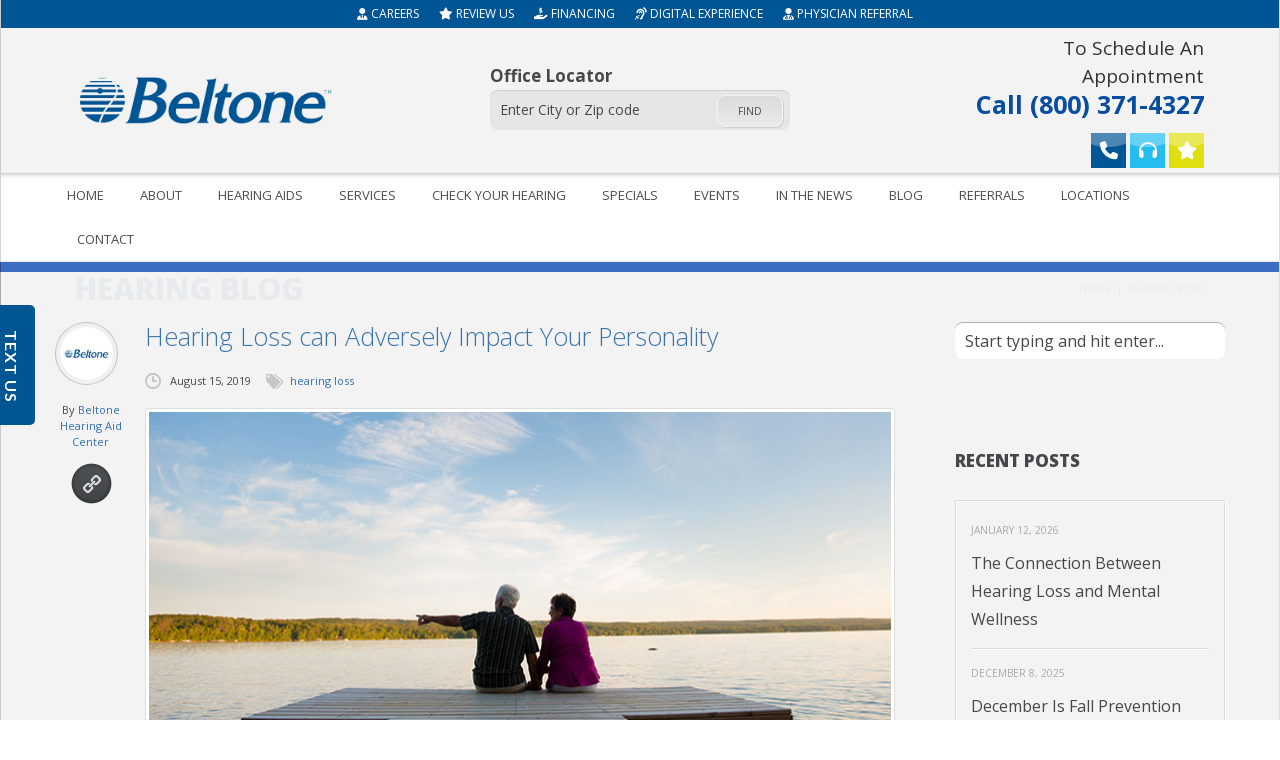

--- FILE ---
content_type: text/html
request_url: https://www.beltonehearingcare.com/blog/hearing-loss-can-adversely-impact-your-personality
body_size: 8189
content:
<!DOCTYPE html>
<html lang="en-US">
<head>
  <title>Hearing Loss can Adversely Impact Your Personality | Beltone Hearing Aid Center</title>
  <meta name="description" content="Hearing loss already brings with it a myriad of problems. Recent research from the National Institute of Mental Health suggests that loss of hearing can actually have a negative impact on personality." />
  <meta name="keywords" content="" />
  <meta charset="UTF-8" />
<meta name="viewport" content="width=device-width, initial-scale=1.0, maximum-scale=1.0, minimum-scale=1.0, user-scalable=0">
<link rel="shortcut icon" href="/images/favicon.png?v=1.001" />
<link href="//fonts.googleapis.com/css?family=Open+Sans:400,800,300,700" rel="stylesheet" type="text/css">
<link rel="stylesheet" href="/css/font-awesome.css?v=1.003" type="text/css" media="all" />
<link rel="stylesheet" href="/css/main.css?v=1.037" type="text/css" media="all" />
<link rel="stylesheet" href="/css/prettyPhoto.css" type="text/css" media="all" />
<link rel="stylesheet" href="/css/custom.css?v=1.037" type="text/css" media="all" />

<!-- Google tag (gtag.js) -->
<script async src="https://www.googletagmanager.com/gtag/js?id=G-KJ1LKTNVDK"></script>
<script>
  window.dataLayer = window.dataLayer || [];
  function gtag(){dataLayer.push(arguments);}
  gtag('js', new Date());

  gtag('config', 'G-KJ1LKTNVDK');
</script>

<script type="text/javascript">var rl_siteid = "7e62d3e4-10fc-4390-9e98-982358f54e47";</script><script type="text/javascript" src="//cdn.rlets.com/capture_static/mms/mms.js" async="async"></script>
<!--[if lt IE 9]><script src="/js/html5.js"></script><![endif]-->
<script type="text/javascript" src="/js/jquery.js"></script>
<script src="https://www.google.com/recaptcha/api.js" async defer></script>
</head>
<body class="no-sidebar b1170 sticky-menu-on">
<header class="page-header">
  <div id="top-bar">
  <div class="container">
    <div class="d-flex justify-content-center">
      <a href="/careers"><i class="fa-solid fa-user-tie"></i> Careers</a>
      <a href="/review-us"><i class="fa-solid fa-star"></i> Review Us</a>
      <a href="/financing"><i class="fa-solid fa-hand-holding-dollar"></i> Financing</a>
      <a href="/digital-experience"><i class="fa-solid fa-ear-listen"></i> Digital Experience</a>
      <a href="/physician-referral"><i class="fa fa-user-md"></i> Physician Referral</a>
    </div>
  </div>
</div>

<div class="wrapper wrapper-bg">
  <div class="container">
    <div class="d-flex align-items-center">
      <div class="grid_3">
        <div class="d-flex align-items-center justify-content-between">
          <div class="logo">
            <a href="/" title="Beltone Hearing Aid Center" rel="home">
              <img src="/page/logo.png?v=1.001" alt="Beltone Hearing Aid Center">
            </a>
          </div>

          <a id="menu-btn" href="#"></a>
        </div>
      </div>

      <div class="grid_6">
        <div class="store-locator">
          <h3>Office Locator</h3>
          <form method="get" action="/our-locations">
            <input type="text" name="bh-sl-address" placeholder="Enter City or Zip code" class="form-control" required autocomplete="off" />
            <button type="submit" class="sc-button grey-grad">Find</button>
          </form>
        </div>
      </div>

      <div class="grid_3">
        <div class="contact-info">
          <div class="social-icons">
            <div class="header-text">
              <a href="tel:(800) 371-4327">
                <span>To Schedule An Appointment</span>
                Call (800) 371-4327
              </a>
            </div>
            <a href="tel:+18003714327" title="Call to book an appointment"><i class="fa fa-phone"></i></a>
<a href="/online-hearing-test" title="Check your hearing"><i class="fa fa-headphones"></i></a>
<a href="/review-us" title="Review Us"><i class="fa fa-star"></i></a>
          </div>
        </div>
      </div>
    </div>
  </div>
</div>
  <div class="absolute">
    <div class="wrapper menu-bg custom-menu-bg border-bottom-black-tr">
  <div class="container">
    <nav class="menu-primary-container">
      <ul class="menu">
        <li><a href="/">Home</a></li>
        <li><a href="/about-us">About</a>
          <ul class="sub-menu">
            <li><a href="/awards">Awards</a></li>
            <li><a href="/careers">Careers</a></li>
            <li><a href="/testimonials">Testimonials</a></li>
            <li><a href="/review-us">Review Us</a></li>
          </ul>
        </li>
        <li>
          <a href="/hearing-aids/beltone">Hearing Aids</a>
          <ul class="sub-menu">
            <li><a href="/hearing-aids/beltone">Beltone Hearing Aids</a>
              <ul class="sub-menu">
                <li><a href="/hearing-aids/beltone/envision">Beltone Envision</a></li>
                <li><a href="/hearing-aids/beltone/commerce">Beltone Commerce</a></li>
                <li><a href="/hearing-aids/beltone/serene">Beltone Serene</a></li>
                <li><a href="/hearing-aids/beltone/serene-custom-rechargeable">Beltone Serene Custom Rechargeable</a></li>
                <li><a href="/hearing-aids/beltone/achieve">Beltone Achieve</a></li>
                <li><a href="/hearing-aids/beltone/rely">Beltone Rely</a></li>
              </ul>
            </li>
            <li><a href="/digital-experience">Digital Experience</a></li>
            <li><a href="/hearing-aid-cleaning-set">Hearing Aid Cleaning Set</a></li>
            <li><a href="/hearing-videos">Hearing Videos</a></li>
            <li><a href="/the-beltone-experience-step-by-step">The Beltone Experience: Step by Step</a></li>
          </ul>
        </li>
        <li><a href="/hearing-services">Services</a>
          <ul class="sub-menu">
            <li><a href="/captioncall">CaptionCall</a></li>
            <li><a href="/financing">Financing</a></li>
            <li><a href="/frequently-asked-questions">FAQs</a></li>
            <li><a href="/hearing-services">Hearing Services</a></li>
            <li><a href="/what-to-expect">What to Expect</a></li>
            <li><a href="/online-hearing-test">Check your hearing</a></li>
          </ul>
        </li>
        <li><a href="#" class="hearXtestClass">Check your hearing</a></li>
        <li><a href="/specials">Specials</a></li>
        <li><a href="/upcoming-events">Events</a></li>
        <li><a href="/in-the-news">In The News</a></li>
        <li><a href="/blog">Blog</a></li>
        <li><a href="/review-us">Referrals</a>
          <ul class="sub-menu">
            <li><a href="/physician-referral">Physician Referral</a></li>
          </ul>
        </li>
        <li><a href="/our-locations">Locations</a>
          <ul class="sub-menu">
            <li><a href="#">Indiana</a>
              <ul class="sub-menu">
                <li><a href="/our-locations/anderson-in">Anderson, IN</a></li>
                <li><a href="/our-locations/auburn-in">Auburn, IN</a></li>
                <li><a href="/our-locations/avon-in">Avon, IN</a></li>
                <li><a href="/our-locations/bedford-in">Bedford, IN</a></li>
                <li><a href="/our-locations/bloomington-in">Bloomington, IN</a></li>
                <li><a href="/our-locations/clarksville-in">Clarksville, IN</a></li>
                <li><a href="/our-locations/corydon-in">Corydon, IN</a></li>
                <li><a href="/our-locations/crawfordsville-in">Crawfordsville, IN</a></li>
                <li><a href="/our-locations/elkhart-in">Elkhart, IN</a></li>
                <li><a href="/our-locations/evansville-in">Evansville, IN</a></li>
                <li><a href="/our-locations/fort-wayne-in">Fort Wayne, IN</a></li>
                <li><a href="/our-locations/fishers-in">Fishers, IN</a></li>
                <li><a href="/our-locations/greenfield-in">Greenfield, IN</a></li>
                <li><a href="/our-locations/greenwood-in">Indianapolis, IN</a></li>
                <li><a href="/our-locations/huntington-in">Huntington, IN</a></li>
                <li><a href="/our-locations/indianapolis-north-in">Indianapolis, IN</a></li>
                <li><a href="/our-locations/jasper-in">Jasper, IN</a></li>
                <li><a href="/our-locations/kokomo-in">Kokomo, IN</a></li>
                <li><a href="/our-locations/la-porte-in">La Porte, IN</a></li>
                <li><a href="/our-locations/lafayette-in">Lafayette, IN</a></li>
                <li><a href="/our-locations/logansport-in">Logansport, IN</a></li>
                <li><a href="/our-locations/marion-in">Marion, IN</a></li>
                <li><a href="/our-locations/mooresville-in">Mooresville, IN</a></li>
                <li><a href="/our-locations/muncie-in">Muncie, IN</a></li>
                <li><a href="/our-locations/new-castle-in">New Castle, IN</a></li>
                <li><a href="/our-locations/noblesville-in">Noblesville, IN</a></li>
                <li><a href="/our-locations/plymouth-in">Plymouth, IN</a></li>
                <li><a href="/our-locations/salem-in">Salem, IN</a></li>
                <li><a href="/our-locations/terre-haute-south-in">Terre Haute, IN</a></li>
                <li><a href="/our-locations/warsaw-in">Warsaw, IN</a></li>
              </ul>
            </li>
            
            <li><a href="#">Illinois</a>
              <ul class="sub-menu">
                <li><a href="/our-locations/mattoon-il">Mattoon, IL</a></li>
              </ul>
            </li>
            
            <li>
              <a href="#">Kentucky</a>
              <ul class="sub-menu">          
                <li><a href="/our-locations/danville-ky">Danville, KY</a></li>
                <li><a href="/our-locations/florence-ky">Florence, KY</a></li>
                <li><a href="/our-locations/frankfort-ky">Frankfort, KY</a></li>
                <li><a href="/our-locations/georgetown-ky">Georgetown, KY</a></li>
                <li><a href="/our-locations/lexington-ky">Lexington, KY</a></li>
                <li><a href="/our-locations/maysville-ky">Maysville, KY</a></li>
                <li><a href="/our-locations/morehead-sc-ky">Morehead, KY</a></li>
                <li><a href="/our-locations/richmond-ky">Richmond, KY</a></li>
                <li><a href="/our-locations/south-elkhorn-ky">Lexington , KY</a></li>
                <li><a href="/our-locations/winchester-ky">Winchester, KY</a></li>
              </ul>
            </li>
            
            <li>
              <a href="#">Ohio</a>
              <ul class="sub-menu">
                <li><a href="/our-locations/centerville-oh">Dayton, OH</a></li>
                <li><a href="/our-locations/chillicothe-oh">Chillicothe, OH</a></li>
                <li><a href="/our-locations/coshocton-oh">Coshocton, OH</a></li>
                <li><a href="/our-locations/zanesville-oh">Zanesville, OH</a></li>
              </ul>
            </li>
            
            <li>
              <a href="#">Tennessee</a>
              <ul class="sub-menu">
                <li><a href="/our-locations/elizabethton-tn">Elizabethton, TN</a></li>
                <li><a href="/our-locations/greeneville-kmt-tn">Greeneville, TN</a></li>
                <li><a href="/our-locations/johnson-city-tn">Johnson City, TN</a></li>
                <li><a href="/our-locations/kingsport-tn">Kingsport, TN</a></li>
                <li><a href="/our-locations/morristown-kmt-tn">Morristown, TN</a></li>
                <li><a href="/our-locations/rogersville-sc-tn">Rogersville, TN</a></li>
              </ul>
            </li>
            
            <li>
              <a href="#">Virginia</a>
              <ul class="sub-menu">
                <li><a href="/our-locations/abingdon-va">Abingdon, VA</a></li>
                <li><a href="/our-locations/bristol-va">Bristol, VA</a></li>
              </ul>
            </li>
          </ul>
        </li>
        <li><a href="#" class="popup-btn">Contact</a>
          <ul class="sub-menu">
            <li><a href="/contact-us">Send Message</a></li>
            <li><a href="/schedule-an-appointment">Request Appointment</a></li>
          </ul>
        </li>
      </ul>
    </nav>
    <div class="clearfix"></div>
  </div>
</div>

    <div class="wrapper headline  ">
      <div class="container">
        <div class="grid_12">
          <h1>Hearing Blog</h1>
          <div class="page-path">
            <div>
              <span><a href="/">Home</a></span>
              <span class="current">Hearing Blog</span>
            </div>
          </div>
        </div>
      </div>
    </div>
  </div>
</header>

<div class="wrapper header-image image1"></div>
<div class="wrapper">
  <div class="container main">
    <div class="post-area grid_9">
      <div class="posts-container">
        <article class="post center">
          <header>
            <h2>Hearing Loss can Adversely Impact Your Personality</h2>
          </header>
          <footer>
            <div class="post-helper-absolute"><div class="avatar big">
  <img alt="Blog author" src="/page/avatar.jpg?v=1.001" class="avatar avatar-61 photo" />
</div>
<div class="post-author">
  By
  <span>
	<a href="/about-us">Beltone Hearing Aid Center</a>
  </span>
</div>
<div class="post-type">
  <span></span>
</div></div>
            <div class="post-date"><span>August 15, 2019</span></div>
            <div class="post-category"><span><a>hearing loss</a></span></div>
            <div class="separator"></div>
          </footer>
          <div class="post-body clearfix">
            <img src="/blog/images/hearing-loss-can-adversely-impact-your-personality.jpg" class="img-border" alt="Hearing Loss can Adversely Impact Your Personality" />
            
            <div class="post-body-text">
              <p>Hearing loss already brings with it a myriad of problems. Recent research from the National Institute of Mental Health suggests that loss of hearing can actually have a negative impact on personality. This finding was published in the Journal of Personality.
<br /><br />
The study mentioned above studied a geriatric group of 400 participants aged between 80 and 98 years, for a 6 year period. Two of the major personality traits that were explored were extraversion and neuroticism.
<br /><br />
Extraversion is known as the natural tendency of a person to be outgoing, friendly, loquacious, and gregarious. Neuroticism is known as the tendency of a person to be anxious, irritable, and resentful. The researchers of the study aimed to assess and predict the shifts in personality traits based on hearing loss as their age progressed.
<br /><br />
The researchers found that as they grew older, participants that were high on extraversion grew more reclusive. No changes in the rate of neuroticism were found in the participants.
<br /><br />
The most important finding that was reported by the researchers was that the reduction in the level of extraversion was attributed directly to the level of hearing loss faced by the participants.
<br /><br />
The findings suggests that even though the level of neuroticism remains unchanged for people with hearing loss, there is definitely a significant reduction in the level of extraversion. This reduced level of extraversion could be due to social isolation caused by hearing loss.
<br /><br />
Social withdrawal causes various other mental health disorders such as depression, paranoia, and anxiety. It is therefore important that those with hearing loss use hearing aids to make sure that their hearing damage does not rob them of their strongest personality traits and diminish who they really are.</p>
            </div>
          </div>
        </article>
      </div>
    </div>

    <aside class="right-sidebar grid_3">
      <section class="widget margin-bottom-40px">
  <form id="search" action="/blog" method="get">
	<input type="text" name="search" id="search" placeholder="Start typing and hit enter..." />
  </form>
</section><section class="widget">
  <div id="fb-root"></div>
  <script async defer crossorigin="anonymous" src="https://connect.facebook.net/en_GB/sdk.js#xfbml=1&version=v5.0&appId=508691326371339&autoLogAppEvents=1"></script>
  
  <div class="fb-page"
       data-href="https://www.facebook.com/CommunityHearingHealthCenters/"
       data-tabs="timeline"
       data-small-header="false"
       data-adapt-container-width="true"
       data-hide-cover="false"
       data-show-facepile="false">
       <blockquote cite="https://www.facebook.com/CommunityHearingHealthCenters/" class="fb-xfbml-parse-ignore"><a href="https://www.facebook.com/CommunityHearingHealthCenters/">Beltone</a></blockquote>
  </div>
</section><section class="widget">
  <h2>Recent Posts</h2>
  <ul class="blog-archive">
    <li>
      <span>January 12, 2026</span>
      <a href="/blog/the-connection-between-hearing-loss-and-mental-wellness">The Connection Between Hearing Loss and Mental Wellness</a>
    </li>
	<li>
      <span>December 8, 2025</span>
      <a href="/blog/december-is-fall-prevention-month-how-hearing-health-plays-a-critical-role">December Is Fall Prevention Month: How Hearing Health Plays a Critical Role</a>
    </li>
	<li>
      <span>May 27, 2024</span>
      <a href="/blog/how-untreated-hearing-loss-can-impact-your-overall-health">How Untreated Hearing Loss Can Impact Your Overall Health</a>
    </li>
    <li>
      <span>May 8, 2024</span>
      <a href="/blog/unveiling-the-journey-of-hearing-aids-trace-the-transformation-from-ear-trumpets-to-state-of-the-art-digital-devices">Unveiling the Journey of Hearing Aids: Trace the Transformation from Ear Trumpets to State-of-the-Art Digital Devices</a>
    </li>
    <li>
      <span>April 19, 2024</span>
      <a href="/blog/how-your-initial-visit-for-hearing-aids-can-transform-your-life">How Your Initial Visit for Hearing Aids Can Transform Your Life</a>
    </li>
  </ul>
</section>
    </aside>
  </div>
</div>
<footer>
  <div class="wrapper dark-grey">
    <div class="container">
      <div class="grid_12">
        <ul class="footer-menu">
          <li><a href="/">Home</a></li>
          <li><a href="/about-us">About</a></li>
          <li><a href="/hearing-aids/beltone">Hearing Aids</a></li>
          <li><a href="/hearing-services">Services</a></li>
          <li><a href="/testimonials">Testimonials</a></li>
          <li><a href="/specials">Specials</a></li>
          <li><a href="/blog">Blog</a></li>
          <li><a href="/our-locations">Locations</a></li>
          <li><a href="/contact-us">Contact Us</a></li>
          <li><a href="/privacy-policy">Privacy Policy</a></li>
          <li><a href="/terms-and-conditions">Terms and Conditions</a></li>
        </ul>
      </div>
    </div>
  </div>
</footer>
<script src='https://www.google.com/recaptcha/api.js'></script>
<div id="popup-form">
  <a href="#" class="popup-btn"><i class="fa fa-2x fa-times-circle-o"></i></a>
  <form action="/php/mail-appointment.php" method="POST" class="form">
    <input type="text" name="name" placeholder="Full Name:" required />
    <input type="text" name="phone" placeholder="Phone Number:" required />
    <input type="text" name="email" placeholder="Email Address:" required />
    <select name="location" required>
      <option value="">Select Location</option>
      <option value="Abingdon, VA">Abingdon, VA</option>
      <option value="Anderson, IN">Anderson, IN</option>
      <option value="Auburn, IN">Auburn, IN</option>
      <option value="Avon, IN">Avon, IN</option>
      <option value="Bedford, IN">Bedford, IN</option>
      <option value="Bloomington, IN">Bloomington, IN</option>
      <option value="Bristol, VA">Bristol, VA</option>
      <option value="Brownsburg, IN">Brownsburg, IN</option>
      <option value="Chillicothe, OH">Chillicothe, OH</option>
      <option value="Clarksville, IN">Clarksville, IN</option>
      <option value="Corydon, IN">Corydon, IN</option>
      <option value="Coshocton, OH">Coshocton, OH</option>
      <option value="Crawfordsville, IN">Crawfordsville, IN</option>
      <option value="Danville, KY">Danville, KY</option>
      <option value="Dayton, OH">Dayton, OH</option>
      <option value="Elkhart, IN">Elkhart, IN</option>
      <option value="Evansville, IN">Evansville, IN</option>
      <option value="Florence, KY">Florence, KY</option>
      <option value="Fort Wayne, IN">Fort Wayne, IN</option>
      <option value="Frankfort, KY">Frankfort, KY</option>
      <option value="Georgetown, KY">Georgetown, KY</option>
      <option value="Greeneville, TN">Greeneville, TN</option>
      <option value="Greenfield, IN">Greenfield, IN</option>
      <option value="Greenwood, IN">Greenwood, IN</option>
      <option value="Huntington, IN">Huntington, IN</option>
      <option value="Indianapolis, IN">Indianapolis, IN</option>
      <option value="Indianapolis N, IN">Indianapolis N, IN</option>
      <option value="Jasper, IN">Jasper, IN</option>
      <option value="Johnson City, TN">Johnson City, TN</option>
      <option value="Kingsport, TN">Kingsport, TN</option>
      <option value="Kokomo, IN">Kokomo, IN</option>
      <option value="Lafayette, IN">Lafayette, IN</option>
      <option value="LaPorte, IN">LaPorte, IN</option>
      <option value="Lawrenceburg, KY">Lawrenceburg, KY</option>
      <option value="Lexington , KY">Lexington , KY</option>
      <option value="Lexington, KY">Lexington, KY</option>
      <option value="Logansport, IN">Logansport, IN</option>
      <option value="Marion, IN">Marion, IN</option>
      <option value="Mattoon, IL">Mattoon, IL</option>
      <option value="Maysville, KY">Maysville, KY</option>
      <option value="Mooresville, IN">Mooresville, IN</option>
      <option value="Morehead, KY">Morehead, KY</option>
      <option value="Morristown, TN">Morristown, TN</option>
      <option value="Muncie, IN">Muncie, IN</option>
      <option value="New Castle, IN">New Castle, IN</option>
      <option value="Noblesville, IN">Noblesville, IN</option>
      <option value="Plymouth, IN">Plymouth, IN</option>
      <option value="Pounding Mill, VA">Pounding Mill, VA</option>
      <option value="Richmond, KY">Richmond, KY</option>
      <option value="Rogersville, TN">Rogersville, TN</option>
      <option value="Salem, IN">Salem, IN</option>
      <option value="Terre Haute, IN">Terre Haute, IN</option>
      <option value="Warsaw, IN">Warsaw, IN</option>
      <option value="Winchester, KY">Winchester, KY</option>
      <option value="Zanesville, OH">Zanesville, OH</option>
    </select>
    <select name="day" required>
      <option value="">Most Convenient Day of the Week</option>
      <option value="Monday">Monday</option>
      <option value="Tuesday">Tuesday</option>
      <option value="Wednesday">Wednesday</option>
      <option value="Thursday">Thursday</option>
      <option value="Friday">Friday</option>
    </select>
    <select name="time" required>
      <option value="">Best Time</option>
      <option value="Mornings">Mornings</option>
      <option value="Afternoons">Afternoons</option>
      <option value="Late Afternoons/Evenings">Late Afternoons/Evenings</option>
    </select>
    <textarea name="message" placeholder="Message:" required></textarea>
    <div class="g-recaptcha" data-sitekey="6Lc3TF0UAAAAAM7RQyGp4WzYmVIkReOsps1K0E4T"></div>
    <input type="submit" class="sc-button grey-grad" value="Submit" />
    <input type="reset" class="sc-button grey-grad" value="Clear" />
    <input type="hidden" name="subject" value="Request an Appointment" />
    <input type="hidden" name="check" value="" />
    <div class="loader">Sending...</div>
    <div class="result"></div>
  </form>
</div>
<a id="back_to_top" href="#"></a>
<script type="text/javascript" src="/js/main.js?v=1.006"></script>
<script type="text/javascript" src="/js/jquery.prettyPhoto.js?v=1.001"></script>
<script type="text/javascript" src="/js/jquery.flexslider-min.js"></script>
<script type="text/javascript" src="/js/zozo.tabs.js"></script>
<script type="text/javascript" src="/js/jquery.isotope.min.js"></script>
<script type="text/javascript" src="/js/shortcodes.js"></script>
<script type="text/javascript" src="/js/grayscale.js"></script>

<!-- Google Tag Manager -->
<script>(function(w,d,s,l,i){w[l]=w[l]||[];w[l].push({'gtm.start':
new Date().getTime(),event:'gtm.js'});var f=d.getElementsByTagName(s)[0],
j=d.createElement(s),dl=l!='dataLayer'?'&l='+l:'';j.async=true;j.src=
'https://www.googletagmanager.com/gtm.js?id='+i+dl;f.parentNode.insertBefore(j,f);
})(window,document,'script','dataLayer','GTM-KTBXRXV');</script>
<!-- End Google Tag Manager -->
<!-- Google Tag Manager (noscript) -->
<noscript><iframe src="https://www.googletagmanager.com/ns.html?id=GTM-KTBXRXV"
height="0" width="0" style="display:none;visibility:hidden"></iframe></noscript>
<!-- End Google Tag Manager (noscript) -->

<!-- Start of LiveChat code -->
<script>
(function() {
var lc = document.createElement('script'); lc.type = 'text/javascript'; lc.async = true;
lc.src = 'https://widgets.theglobalcdn.com/beltoneindiana.com/widgets-main.js';
var s = document.getElementsByTagName('script')[0]; s.parentNode.insertBefore(lc, s);
})();
</script>
<!-- End of LiveChat code -->

<!-- Hearing Test -->
<script type="text/javascript" defer src="https://locations.beltoneapps.com/oht/script.js" crossorigin="anonymous"></script>
<script>
  const ohtmkinstanceid = "9685c663-5f20-41a7-ab24-74b39195efa7";
  
  function HearXtestCallback (data, message) {      
      if(message == 'test-complete') {
          $.ajax({
              method: 'POST',
              url: '/php/mail-online-hearing-test-v2.php',
              data: data,
              success: function(response) {
              }
          });
          
      } else if(message == 'book-appointment') {
          window.location.href = '/our-locations';
      }
  }
</script>
<!-- End of Hearing Test -->
</body>
</html>

--- FILE ---
content_type: text/html; charset=utf-8
request_url: https://www.google.com/recaptcha/api2/anchor?ar=1&k=6Lc3TF0UAAAAAM7RQyGp4WzYmVIkReOsps1K0E4T&co=aHR0cHM6Ly93d3cuYmVsdG9uZWhlYXJpbmdjYXJlLmNvbTo0NDM.&hl=en&v=PoyoqOPhxBO7pBk68S4YbpHZ&size=normal&anchor-ms=20000&execute-ms=30000&cb=1a0rznvi1z01
body_size: 49397
content:
<!DOCTYPE HTML><html dir="ltr" lang="en"><head><meta http-equiv="Content-Type" content="text/html; charset=UTF-8">
<meta http-equiv="X-UA-Compatible" content="IE=edge">
<title>reCAPTCHA</title>
<style type="text/css">
/* cyrillic-ext */
@font-face {
  font-family: 'Roboto';
  font-style: normal;
  font-weight: 400;
  font-stretch: 100%;
  src: url(//fonts.gstatic.com/s/roboto/v48/KFO7CnqEu92Fr1ME7kSn66aGLdTylUAMa3GUBHMdazTgWw.woff2) format('woff2');
  unicode-range: U+0460-052F, U+1C80-1C8A, U+20B4, U+2DE0-2DFF, U+A640-A69F, U+FE2E-FE2F;
}
/* cyrillic */
@font-face {
  font-family: 'Roboto';
  font-style: normal;
  font-weight: 400;
  font-stretch: 100%;
  src: url(//fonts.gstatic.com/s/roboto/v48/KFO7CnqEu92Fr1ME7kSn66aGLdTylUAMa3iUBHMdazTgWw.woff2) format('woff2');
  unicode-range: U+0301, U+0400-045F, U+0490-0491, U+04B0-04B1, U+2116;
}
/* greek-ext */
@font-face {
  font-family: 'Roboto';
  font-style: normal;
  font-weight: 400;
  font-stretch: 100%;
  src: url(//fonts.gstatic.com/s/roboto/v48/KFO7CnqEu92Fr1ME7kSn66aGLdTylUAMa3CUBHMdazTgWw.woff2) format('woff2');
  unicode-range: U+1F00-1FFF;
}
/* greek */
@font-face {
  font-family: 'Roboto';
  font-style: normal;
  font-weight: 400;
  font-stretch: 100%;
  src: url(//fonts.gstatic.com/s/roboto/v48/KFO7CnqEu92Fr1ME7kSn66aGLdTylUAMa3-UBHMdazTgWw.woff2) format('woff2');
  unicode-range: U+0370-0377, U+037A-037F, U+0384-038A, U+038C, U+038E-03A1, U+03A3-03FF;
}
/* math */
@font-face {
  font-family: 'Roboto';
  font-style: normal;
  font-weight: 400;
  font-stretch: 100%;
  src: url(//fonts.gstatic.com/s/roboto/v48/KFO7CnqEu92Fr1ME7kSn66aGLdTylUAMawCUBHMdazTgWw.woff2) format('woff2');
  unicode-range: U+0302-0303, U+0305, U+0307-0308, U+0310, U+0312, U+0315, U+031A, U+0326-0327, U+032C, U+032F-0330, U+0332-0333, U+0338, U+033A, U+0346, U+034D, U+0391-03A1, U+03A3-03A9, U+03B1-03C9, U+03D1, U+03D5-03D6, U+03F0-03F1, U+03F4-03F5, U+2016-2017, U+2034-2038, U+203C, U+2040, U+2043, U+2047, U+2050, U+2057, U+205F, U+2070-2071, U+2074-208E, U+2090-209C, U+20D0-20DC, U+20E1, U+20E5-20EF, U+2100-2112, U+2114-2115, U+2117-2121, U+2123-214F, U+2190, U+2192, U+2194-21AE, U+21B0-21E5, U+21F1-21F2, U+21F4-2211, U+2213-2214, U+2216-22FF, U+2308-230B, U+2310, U+2319, U+231C-2321, U+2336-237A, U+237C, U+2395, U+239B-23B7, U+23D0, U+23DC-23E1, U+2474-2475, U+25AF, U+25B3, U+25B7, U+25BD, U+25C1, U+25CA, U+25CC, U+25FB, U+266D-266F, U+27C0-27FF, U+2900-2AFF, U+2B0E-2B11, U+2B30-2B4C, U+2BFE, U+3030, U+FF5B, U+FF5D, U+1D400-1D7FF, U+1EE00-1EEFF;
}
/* symbols */
@font-face {
  font-family: 'Roboto';
  font-style: normal;
  font-weight: 400;
  font-stretch: 100%;
  src: url(//fonts.gstatic.com/s/roboto/v48/KFO7CnqEu92Fr1ME7kSn66aGLdTylUAMaxKUBHMdazTgWw.woff2) format('woff2');
  unicode-range: U+0001-000C, U+000E-001F, U+007F-009F, U+20DD-20E0, U+20E2-20E4, U+2150-218F, U+2190, U+2192, U+2194-2199, U+21AF, U+21E6-21F0, U+21F3, U+2218-2219, U+2299, U+22C4-22C6, U+2300-243F, U+2440-244A, U+2460-24FF, U+25A0-27BF, U+2800-28FF, U+2921-2922, U+2981, U+29BF, U+29EB, U+2B00-2BFF, U+4DC0-4DFF, U+FFF9-FFFB, U+10140-1018E, U+10190-1019C, U+101A0, U+101D0-101FD, U+102E0-102FB, U+10E60-10E7E, U+1D2C0-1D2D3, U+1D2E0-1D37F, U+1F000-1F0FF, U+1F100-1F1AD, U+1F1E6-1F1FF, U+1F30D-1F30F, U+1F315, U+1F31C, U+1F31E, U+1F320-1F32C, U+1F336, U+1F378, U+1F37D, U+1F382, U+1F393-1F39F, U+1F3A7-1F3A8, U+1F3AC-1F3AF, U+1F3C2, U+1F3C4-1F3C6, U+1F3CA-1F3CE, U+1F3D4-1F3E0, U+1F3ED, U+1F3F1-1F3F3, U+1F3F5-1F3F7, U+1F408, U+1F415, U+1F41F, U+1F426, U+1F43F, U+1F441-1F442, U+1F444, U+1F446-1F449, U+1F44C-1F44E, U+1F453, U+1F46A, U+1F47D, U+1F4A3, U+1F4B0, U+1F4B3, U+1F4B9, U+1F4BB, U+1F4BF, U+1F4C8-1F4CB, U+1F4D6, U+1F4DA, U+1F4DF, U+1F4E3-1F4E6, U+1F4EA-1F4ED, U+1F4F7, U+1F4F9-1F4FB, U+1F4FD-1F4FE, U+1F503, U+1F507-1F50B, U+1F50D, U+1F512-1F513, U+1F53E-1F54A, U+1F54F-1F5FA, U+1F610, U+1F650-1F67F, U+1F687, U+1F68D, U+1F691, U+1F694, U+1F698, U+1F6AD, U+1F6B2, U+1F6B9-1F6BA, U+1F6BC, U+1F6C6-1F6CF, U+1F6D3-1F6D7, U+1F6E0-1F6EA, U+1F6F0-1F6F3, U+1F6F7-1F6FC, U+1F700-1F7FF, U+1F800-1F80B, U+1F810-1F847, U+1F850-1F859, U+1F860-1F887, U+1F890-1F8AD, U+1F8B0-1F8BB, U+1F8C0-1F8C1, U+1F900-1F90B, U+1F93B, U+1F946, U+1F984, U+1F996, U+1F9E9, U+1FA00-1FA6F, U+1FA70-1FA7C, U+1FA80-1FA89, U+1FA8F-1FAC6, U+1FACE-1FADC, U+1FADF-1FAE9, U+1FAF0-1FAF8, U+1FB00-1FBFF;
}
/* vietnamese */
@font-face {
  font-family: 'Roboto';
  font-style: normal;
  font-weight: 400;
  font-stretch: 100%;
  src: url(//fonts.gstatic.com/s/roboto/v48/KFO7CnqEu92Fr1ME7kSn66aGLdTylUAMa3OUBHMdazTgWw.woff2) format('woff2');
  unicode-range: U+0102-0103, U+0110-0111, U+0128-0129, U+0168-0169, U+01A0-01A1, U+01AF-01B0, U+0300-0301, U+0303-0304, U+0308-0309, U+0323, U+0329, U+1EA0-1EF9, U+20AB;
}
/* latin-ext */
@font-face {
  font-family: 'Roboto';
  font-style: normal;
  font-weight: 400;
  font-stretch: 100%;
  src: url(//fonts.gstatic.com/s/roboto/v48/KFO7CnqEu92Fr1ME7kSn66aGLdTylUAMa3KUBHMdazTgWw.woff2) format('woff2');
  unicode-range: U+0100-02BA, U+02BD-02C5, U+02C7-02CC, U+02CE-02D7, U+02DD-02FF, U+0304, U+0308, U+0329, U+1D00-1DBF, U+1E00-1E9F, U+1EF2-1EFF, U+2020, U+20A0-20AB, U+20AD-20C0, U+2113, U+2C60-2C7F, U+A720-A7FF;
}
/* latin */
@font-face {
  font-family: 'Roboto';
  font-style: normal;
  font-weight: 400;
  font-stretch: 100%;
  src: url(//fonts.gstatic.com/s/roboto/v48/KFO7CnqEu92Fr1ME7kSn66aGLdTylUAMa3yUBHMdazQ.woff2) format('woff2');
  unicode-range: U+0000-00FF, U+0131, U+0152-0153, U+02BB-02BC, U+02C6, U+02DA, U+02DC, U+0304, U+0308, U+0329, U+2000-206F, U+20AC, U+2122, U+2191, U+2193, U+2212, U+2215, U+FEFF, U+FFFD;
}
/* cyrillic-ext */
@font-face {
  font-family: 'Roboto';
  font-style: normal;
  font-weight: 500;
  font-stretch: 100%;
  src: url(//fonts.gstatic.com/s/roboto/v48/KFO7CnqEu92Fr1ME7kSn66aGLdTylUAMa3GUBHMdazTgWw.woff2) format('woff2');
  unicode-range: U+0460-052F, U+1C80-1C8A, U+20B4, U+2DE0-2DFF, U+A640-A69F, U+FE2E-FE2F;
}
/* cyrillic */
@font-face {
  font-family: 'Roboto';
  font-style: normal;
  font-weight: 500;
  font-stretch: 100%;
  src: url(//fonts.gstatic.com/s/roboto/v48/KFO7CnqEu92Fr1ME7kSn66aGLdTylUAMa3iUBHMdazTgWw.woff2) format('woff2');
  unicode-range: U+0301, U+0400-045F, U+0490-0491, U+04B0-04B1, U+2116;
}
/* greek-ext */
@font-face {
  font-family: 'Roboto';
  font-style: normal;
  font-weight: 500;
  font-stretch: 100%;
  src: url(//fonts.gstatic.com/s/roboto/v48/KFO7CnqEu92Fr1ME7kSn66aGLdTylUAMa3CUBHMdazTgWw.woff2) format('woff2');
  unicode-range: U+1F00-1FFF;
}
/* greek */
@font-face {
  font-family: 'Roboto';
  font-style: normal;
  font-weight: 500;
  font-stretch: 100%;
  src: url(//fonts.gstatic.com/s/roboto/v48/KFO7CnqEu92Fr1ME7kSn66aGLdTylUAMa3-UBHMdazTgWw.woff2) format('woff2');
  unicode-range: U+0370-0377, U+037A-037F, U+0384-038A, U+038C, U+038E-03A1, U+03A3-03FF;
}
/* math */
@font-face {
  font-family: 'Roboto';
  font-style: normal;
  font-weight: 500;
  font-stretch: 100%;
  src: url(//fonts.gstatic.com/s/roboto/v48/KFO7CnqEu92Fr1ME7kSn66aGLdTylUAMawCUBHMdazTgWw.woff2) format('woff2');
  unicode-range: U+0302-0303, U+0305, U+0307-0308, U+0310, U+0312, U+0315, U+031A, U+0326-0327, U+032C, U+032F-0330, U+0332-0333, U+0338, U+033A, U+0346, U+034D, U+0391-03A1, U+03A3-03A9, U+03B1-03C9, U+03D1, U+03D5-03D6, U+03F0-03F1, U+03F4-03F5, U+2016-2017, U+2034-2038, U+203C, U+2040, U+2043, U+2047, U+2050, U+2057, U+205F, U+2070-2071, U+2074-208E, U+2090-209C, U+20D0-20DC, U+20E1, U+20E5-20EF, U+2100-2112, U+2114-2115, U+2117-2121, U+2123-214F, U+2190, U+2192, U+2194-21AE, U+21B0-21E5, U+21F1-21F2, U+21F4-2211, U+2213-2214, U+2216-22FF, U+2308-230B, U+2310, U+2319, U+231C-2321, U+2336-237A, U+237C, U+2395, U+239B-23B7, U+23D0, U+23DC-23E1, U+2474-2475, U+25AF, U+25B3, U+25B7, U+25BD, U+25C1, U+25CA, U+25CC, U+25FB, U+266D-266F, U+27C0-27FF, U+2900-2AFF, U+2B0E-2B11, U+2B30-2B4C, U+2BFE, U+3030, U+FF5B, U+FF5D, U+1D400-1D7FF, U+1EE00-1EEFF;
}
/* symbols */
@font-face {
  font-family: 'Roboto';
  font-style: normal;
  font-weight: 500;
  font-stretch: 100%;
  src: url(//fonts.gstatic.com/s/roboto/v48/KFO7CnqEu92Fr1ME7kSn66aGLdTylUAMaxKUBHMdazTgWw.woff2) format('woff2');
  unicode-range: U+0001-000C, U+000E-001F, U+007F-009F, U+20DD-20E0, U+20E2-20E4, U+2150-218F, U+2190, U+2192, U+2194-2199, U+21AF, U+21E6-21F0, U+21F3, U+2218-2219, U+2299, U+22C4-22C6, U+2300-243F, U+2440-244A, U+2460-24FF, U+25A0-27BF, U+2800-28FF, U+2921-2922, U+2981, U+29BF, U+29EB, U+2B00-2BFF, U+4DC0-4DFF, U+FFF9-FFFB, U+10140-1018E, U+10190-1019C, U+101A0, U+101D0-101FD, U+102E0-102FB, U+10E60-10E7E, U+1D2C0-1D2D3, U+1D2E0-1D37F, U+1F000-1F0FF, U+1F100-1F1AD, U+1F1E6-1F1FF, U+1F30D-1F30F, U+1F315, U+1F31C, U+1F31E, U+1F320-1F32C, U+1F336, U+1F378, U+1F37D, U+1F382, U+1F393-1F39F, U+1F3A7-1F3A8, U+1F3AC-1F3AF, U+1F3C2, U+1F3C4-1F3C6, U+1F3CA-1F3CE, U+1F3D4-1F3E0, U+1F3ED, U+1F3F1-1F3F3, U+1F3F5-1F3F7, U+1F408, U+1F415, U+1F41F, U+1F426, U+1F43F, U+1F441-1F442, U+1F444, U+1F446-1F449, U+1F44C-1F44E, U+1F453, U+1F46A, U+1F47D, U+1F4A3, U+1F4B0, U+1F4B3, U+1F4B9, U+1F4BB, U+1F4BF, U+1F4C8-1F4CB, U+1F4D6, U+1F4DA, U+1F4DF, U+1F4E3-1F4E6, U+1F4EA-1F4ED, U+1F4F7, U+1F4F9-1F4FB, U+1F4FD-1F4FE, U+1F503, U+1F507-1F50B, U+1F50D, U+1F512-1F513, U+1F53E-1F54A, U+1F54F-1F5FA, U+1F610, U+1F650-1F67F, U+1F687, U+1F68D, U+1F691, U+1F694, U+1F698, U+1F6AD, U+1F6B2, U+1F6B9-1F6BA, U+1F6BC, U+1F6C6-1F6CF, U+1F6D3-1F6D7, U+1F6E0-1F6EA, U+1F6F0-1F6F3, U+1F6F7-1F6FC, U+1F700-1F7FF, U+1F800-1F80B, U+1F810-1F847, U+1F850-1F859, U+1F860-1F887, U+1F890-1F8AD, U+1F8B0-1F8BB, U+1F8C0-1F8C1, U+1F900-1F90B, U+1F93B, U+1F946, U+1F984, U+1F996, U+1F9E9, U+1FA00-1FA6F, U+1FA70-1FA7C, U+1FA80-1FA89, U+1FA8F-1FAC6, U+1FACE-1FADC, U+1FADF-1FAE9, U+1FAF0-1FAF8, U+1FB00-1FBFF;
}
/* vietnamese */
@font-face {
  font-family: 'Roboto';
  font-style: normal;
  font-weight: 500;
  font-stretch: 100%;
  src: url(//fonts.gstatic.com/s/roboto/v48/KFO7CnqEu92Fr1ME7kSn66aGLdTylUAMa3OUBHMdazTgWw.woff2) format('woff2');
  unicode-range: U+0102-0103, U+0110-0111, U+0128-0129, U+0168-0169, U+01A0-01A1, U+01AF-01B0, U+0300-0301, U+0303-0304, U+0308-0309, U+0323, U+0329, U+1EA0-1EF9, U+20AB;
}
/* latin-ext */
@font-face {
  font-family: 'Roboto';
  font-style: normal;
  font-weight: 500;
  font-stretch: 100%;
  src: url(//fonts.gstatic.com/s/roboto/v48/KFO7CnqEu92Fr1ME7kSn66aGLdTylUAMa3KUBHMdazTgWw.woff2) format('woff2');
  unicode-range: U+0100-02BA, U+02BD-02C5, U+02C7-02CC, U+02CE-02D7, U+02DD-02FF, U+0304, U+0308, U+0329, U+1D00-1DBF, U+1E00-1E9F, U+1EF2-1EFF, U+2020, U+20A0-20AB, U+20AD-20C0, U+2113, U+2C60-2C7F, U+A720-A7FF;
}
/* latin */
@font-face {
  font-family: 'Roboto';
  font-style: normal;
  font-weight: 500;
  font-stretch: 100%;
  src: url(//fonts.gstatic.com/s/roboto/v48/KFO7CnqEu92Fr1ME7kSn66aGLdTylUAMa3yUBHMdazQ.woff2) format('woff2');
  unicode-range: U+0000-00FF, U+0131, U+0152-0153, U+02BB-02BC, U+02C6, U+02DA, U+02DC, U+0304, U+0308, U+0329, U+2000-206F, U+20AC, U+2122, U+2191, U+2193, U+2212, U+2215, U+FEFF, U+FFFD;
}
/* cyrillic-ext */
@font-face {
  font-family: 'Roboto';
  font-style: normal;
  font-weight: 900;
  font-stretch: 100%;
  src: url(//fonts.gstatic.com/s/roboto/v48/KFO7CnqEu92Fr1ME7kSn66aGLdTylUAMa3GUBHMdazTgWw.woff2) format('woff2');
  unicode-range: U+0460-052F, U+1C80-1C8A, U+20B4, U+2DE0-2DFF, U+A640-A69F, U+FE2E-FE2F;
}
/* cyrillic */
@font-face {
  font-family: 'Roboto';
  font-style: normal;
  font-weight: 900;
  font-stretch: 100%;
  src: url(//fonts.gstatic.com/s/roboto/v48/KFO7CnqEu92Fr1ME7kSn66aGLdTylUAMa3iUBHMdazTgWw.woff2) format('woff2');
  unicode-range: U+0301, U+0400-045F, U+0490-0491, U+04B0-04B1, U+2116;
}
/* greek-ext */
@font-face {
  font-family: 'Roboto';
  font-style: normal;
  font-weight: 900;
  font-stretch: 100%;
  src: url(//fonts.gstatic.com/s/roboto/v48/KFO7CnqEu92Fr1ME7kSn66aGLdTylUAMa3CUBHMdazTgWw.woff2) format('woff2');
  unicode-range: U+1F00-1FFF;
}
/* greek */
@font-face {
  font-family: 'Roboto';
  font-style: normal;
  font-weight: 900;
  font-stretch: 100%;
  src: url(//fonts.gstatic.com/s/roboto/v48/KFO7CnqEu92Fr1ME7kSn66aGLdTylUAMa3-UBHMdazTgWw.woff2) format('woff2');
  unicode-range: U+0370-0377, U+037A-037F, U+0384-038A, U+038C, U+038E-03A1, U+03A3-03FF;
}
/* math */
@font-face {
  font-family: 'Roboto';
  font-style: normal;
  font-weight: 900;
  font-stretch: 100%;
  src: url(//fonts.gstatic.com/s/roboto/v48/KFO7CnqEu92Fr1ME7kSn66aGLdTylUAMawCUBHMdazTgWw.woff2) format('woff2');
  unicode-range: U+0302-0303, U+0305, U+0307-0308, U+0310, U+0312, U+0315, U+031A, U+0326-0327, U+032C, U+032F-0330, U+0332-0333, U+0338, U+033A, U+0346, U+034D, U+0391-03A1, U+03A3-03A9, U+03B1-03C9, U+03D1, U+03D5-03D6, U+03F0-03F1, U+03F4-03F5, U+2016-2017, U+2034-2038, U+203C, U+2040, U+2043, U+2047, U+2050, U+2057, U+205F, U+2070-2071, U+2074-208E, U+2090-209C, U+20D0-20DC, U+20E1, U+20E5-20EF, U+2100-2112, U+2114-2115, U+2117-2121, U+2123-214F, U+2190, U+2192, U+2194-21AE, U+21B0-21E5, U+21F1-21F2, U+21F4-2211, U+2213-2214, U+2216-22FF, U+2308-230B, U+2310, U+2319, U+231C-2321, U+2336-237A, U+237C, U+2395, U+239B-23B7, U+23D0, U+23DC-23E1, U+2474-2475, U+25AF, U+25B3, U+25B7, U+25BD, U+25C1, U+25CA, U+25CC, U+25FB, U+266D-266F, U+27C0-27FF, U+2900-2AFF, U+2B0E-2B11, U+2B30-2B4C, U+2BFE, U+3030, U+FF5B, U+FF5D, U+1D400-1D7FF, U+1EE00-1EEFF;
}
/* symbols */
@font-face {
  font-family: 'Roboto';
  font-style: normal;
  font-weight: 900;
  font-stretch: 100%;
  src: url(//fonts.gstatic.com/s/roboto/v48/KFO7CnqEu92Fr1ME7kSn66aGLdTylUAMaxKUBHMdazTgWw.woff2) format('woff2');
  unicode-range: U+0001-000C, U+000E-001F, U+007F-009F, U+20DD-20E0, U+20E2-20E4, U+2150-218F, U+2190, U+2192, U+2194-2199, U+21AF, U+21E6-21F0, U+21F3, U+2218-2219, U+2299, U+22C4-22C6, U+2300-243F, U+2440-244A, U+2460-24FF, U+25A0-27BF, U+2800-28FF, U+2921-2922, U+2981, U+29BF, U+29EB, U+2B00-2BFF, U+4DC0-4DFF, U+FFF9-FFFB, U+10140-1018E, U+10190-1019C, U+101A0, U+101D0-101FD, U+102E0-102FB, U+10E60-10E7E, U+1D2C0-1D2D3, U+1D2E0-1D37F, U+1F000-1F0FF, U+1F100-1F1AD, U+1F1E6-1F1FF, U+1F30D-1F30F, U+1F315, U+1F31C, U+1F31E, U+1F320-1F32C, U+1F336, U+1F378, U+1F37D, U+1F382, U+1F393-1F39F, U+1F3A7-1F3A8, U+1F3AC-1F3AF, U+1F3C2, U+1F3C4-1F3C6, U+1F3CA-1F3CE, U+1F3D4-1F3E0, U+1F3ED, U+1F3F1-1F3F3, U+1F3F5-1F3F7, U+1F408, U+1F415, U+1F41F, U+1F426, U+1F43F, U+1F441-1F442, U+1F444, U+1F446-1F449, U+1F44C-1F44E, U+1F453, U+1F46A, U+1F47D, U+1F4A3, U+1F4B0, U+1F4B3, U+1F4B9, U+1F4BB, U+1F4BF, U+1F4C8-1F4CB, U+1F4D6, U+1F4DA, U+1F4DF, U+1F4E3-1F4E6, U+1F4EA-1F4ED, U+1F4F7, U+1F4F9-1F4FB, U+1F4FD-1F4FE, U+1F503, U+1F507-1F50B, U+1F50D, U+1F512-1F513, U+1F53E-1F54A, U+1F54F-1F5FA, U+1F610, U+1F650-1F67F, U+1F687, U+1F68D, U+1F691, U+1F694, U+1F698, U+1F6AD, U+1F6B2, U+1F6B9-1F6BA, U+1F6BC, U+1F6C6-1F6CF, U+1F6D3-1F6D7, U+1F6E0-1F6EA, U+1F6F0-1F6F3, U+1F6F7-1F6FC, U+1F700-1F7FF, U+1F800-1F80B, U+1F810-1F847, U+1F850-1F859, U+1F860-1F887, U+1F890-1F8AD, U+1F8B0-1F8BB, U+1F8C0-1F8C1, U+1F900-1F90B, U+1F93B, U+1F946, U+1F984, U+1F996, U+1F9E9, U+1FA00-1FA6F, U+1FA70-1FA7C, U+1FA80-1FA89, U+1FA8F-1FAC6, U+1FACE-1FADC, U+1FADF-1FAE9, U+1FAF0-1FAF8, U+1FB00-1FBFF;
}
/* vietnamese */
@font-face {
  font-family: 'Roboto';
  font-style: normal;
  font-weight: 900;
  font-stretch: 100%;
  src: url(//fonts.gstatic.com/s/roboto/v48/KFO7CnqEu92Fr1ME7kSn66aGLdTylUAMa3OUBHMdazTgWw.woff2) format('woff2');
  unicode-range: U+0102-0103, U+0110-0111, U+0128-0129, U+0168-0169, U+01A0-01A1, U+01AF-01B0, U+0300-0301, U+0303-0304, U+0308-0309, U+0323, U+0329, U+1EA0-1EF9, U+20AB;
}
/* latin-ext */
@font-face {
  font-family: 'Roboto';
  font-style: normal;
  font-weight: 900;
  font-stretch: 100%;
  src: url(//fonts.gstatic.com/s/roboto/v48/KFO7CnqEu92Fr1ME7kSn66aGLdTylUAMa3KUBHMdazTgWw.woff2) format('woff2');
  unicode-range: U+0100-02BA, U+02BD-02C5, U+02C7-02CC, U+02CE-02D7, U+02DD-02FF, U+0304, U+0308, U+0329, U+1D00-1DBF, U+1E00-1E9F, U+1EF2-1EFF, U+2020, U+20A0-20AB, U+20AD-20C0, U+2113, U+2C60-2C7F, U+A720-A7FF;
}
/* latin */
@font-face {
  font-family: 'Roboto';
  font-style: normal;
  font-weight: 900;
  font-stretch: 100%;
  src: url(//fonts.gstatic.com/s/roboto/v48/KFO7CnqEu92Fr1ME7kSn66aGLdTylUAMa3yUBHMdazQ.woff2) format('woff2');
  unicode-range: U+0000-00FF, U+0131, U+0152-0153, U+02BB-02BC, U+02C6, U+02DA, U+02DC, U+0304, U+0308, U+0329, U+2000-206F, U+20AC, U+2122, U+2191, U+2193, U+2212, U+2215, U+FEFF, U+FFFD;
}

</style>
<link rel="stylesheet" type="text/css" href="https://www.gstatic.com/recaptcha/releases/PoyoqOPhxBO7pBk68S4YbpHZ/styles__ltr.css">
<script nonce="j5sUHEvXuiYkdl1tf3HDAA" type="text/javascript">window['__recaptcha_api'] = 'https://www.google.com/recaptcha/api2/';</script>
<script type="text/javascript" src="https://www.gstatic.com/recaptcha/releases/PoyoqOPhxBO7pBk68S4YbpHZ/recaptcha__en.js" nonce="j5sUHEvXuiYkdl1tf3HDAA">
      
    </script></head>
<body><div id="rc-anchor-alert" class="rc-anchor-alert"></div>
<input type="hidden" id="recaptcha-token" value="[base64]">
<script type="text/javascript" nonce="j5sUHEvXuiYkdl1tf3HDAA">
      recaptcha.anchor.Main.init("[\x22ainput\x22,[\x22bgdata\x22,\x22\x22,\[base64]/[base64]/[base64]/[base64]/[base64]/[base64]/KGcoTywyNTMsTy5PKSxVRyhPLEMpKTpnKE8sMjUzLEMpLE8pKSxsKSksTykpfSxieT1mdW5jdGlvbihDLE8sdSxsKXtmb3IobD0odT1SKEMpLDApO08+MDtPLS0pbD1sPDw4fFooQyk7ZyhDLHUsbCl9LFVHPWZ1bmN0aW9uKEMsTyl7Qy5pLmxlbmd0aD4xMDQ/[base64]/[base64]/[base64]/[base64]/[base64]/[base64]/[base64]\\u003d\x22,\[base64]\\u003d\\u003d\x22,\x22wokRYMKFZMKbc3APw5tkw5oEWkM4KsOFQTfDnzPCssO5ahzCkT/DmU4aHcO9woXCm8OXw4VNw7wfw6dKQcOgbsKYV8KuwrA6ZMKTwr07LwnCuMKtdMKbwozCncOcPMKrIj3ComRaw5pgcBXCmiIaHsKcwq/Dm3PDjD9YL8OpVl/CqDTClsOgQcOgwqbDlUM1EMOiEsK5wqw9wpnDpHjDlAsnw6PDgcK+TsOrLMOvw4hqw7BwasOWJCg+w58HNADDiMKXw69IEcO+wrrDg05OLMO1wr3DssOFw6TDimwMSMKfLMKGwrUyHWQLw5MhwpDDlMKmwrgISy3CuS3DksKIw75fwqpSwoLCrD5YNMOZfBtLw7/DkVrDrMOxw7NCwrfCnMOyLGNfesOMwrjDuMKpM8OQw5V7w4gUw7NdOcObw4XCnsOfw4LCtsOwwqkLHMOxP1fCiDRkwpoCw7pEPcK6NChcNhTCvMK0SR5bJXFgwqA+wrjCuDfCkWx+wqIECcOPSsObwp1RQ8O/KnkXworCosKzeMOKwqHDum1jDcKWw6LCoMOKQCbDg8OOQMOQw5XDuMKoKMOpbsOCworDmXMfw4I5wrfDvm92esKBRxhQw6zCuhfCjcOXdcOsQ8O/w5/CoMOVVMKnwoHDksO3woFtUlMFwqbClMKrw6RoWsOGecKHwodHdMKRwpVKw6rCs8OUY8Odw43DhMKjAkLDhB/DtcKxw5zCrcKlVEVgOsOtWMO7wqYfwqAgBUg6FDpCwqLCl1vCisKnYQHDgVXChEMUYGXDtBYxG8KSasOhAG3Ch0XDoMKowpxrwqMDPRrCpsK9w4ANHHTChjbDqHpKOsOvw5XDuARfw7fCpcOkJFA8w7/CrMO1QEPCvGItw4FAe8KASMKDw4LDp13Dr8KiwoPCtcKhwrJKcMOQwp7Cuxcow4nDhcOJYifCkhYrEC3CuEDDucOPw6V0IRrDiHDDuMOPwqAFwo7DmHzDkywLwoXCui7CpcO2AVIXCHXCkxvDo8OmwrfClMKJc3jCpF3DmsOobcOgw5nCkhN2w5EdAMKycQd/W8O+w5gGwr/[base64]/DvsOcw4fDumrDpTdqw5VwNcKPwqTCtMKRbMKEw5fDu8OyAyYgw6/[base64]/CrAslw7/DjCUHwobCu8OLw7zCpBrDosK/w4sVwrjCisOQw4IRw6dgwrXCgzXCt8OJG3tLasK2OSUgMMOowrLCqcOcw73CqMK6w5/DlcKickjDmMOtwrHDl8OIJWUnw5BTNwtjIMOeNcKfbMKxwp99w5dDPzQgw4/DnWFRwroPwrDCtw8twqPCqsOdwpHCkAh/XAlQSwTCtMOiAjQtwp84acOEw5tJcsOiB8Khw4TCpQzDuMOJw4vChSBowqbDtCPClsKVTMKQw7fCsh5cw4NGMsOgw61bARvClhZxW8O+wqPDgMOMw77CgypPwosQDxDDoSHCmlPDssOGbCMDw5XDusOCw43DnsKDwpvCo8OjKwPCosK9woXDskkPw7/ClEnDp8OaTcOIwpfCpMKSVQnCqnvCqcK0JMKnwqHDu2dIw53CrMOOw7xDN8K/[base64]/DshUyd8KCNiTCksOaaXUnAxrDmcKQw7vDijoBUMOnwqbCrj5PKXLDpA7Du0wmwpFaDcKRw4/CncKaByA7w4fClT3CkjNywosLw5fCkWQ2Ti8EwrDCsMKqMsOTLiXDkE3ClMKOw4HDhSR2FMKbVW/CkVjCr8Ovw7xmfzLCsMOEZj8AHALDv8KdwrJ1wp3ClcO4w4TCgsKswpPCvArDhk8dGiRpw57CgMKiEA3DjsK3wpInwrHDrMO9wqLCtMKxw57CncOhwoPCtcKvPcO2VcKZwrnCrVtWw53CtiUUeMO7NS8TO8OBw6tTwr9hw4/[base64]/ClcKYwqrDmsOofy3ClBEoVcKIw5HCslzCp1/CpDXCgMKSHcOYw7lAKMOmTgY0IMOpw4bCqsKOwoBmCGbCgcOqwq7CjnjDp0DDvmM4ZMOOD8O3w5PCiMO2wr7DigvDlMK+RMK4LE3Dv8KUwqd8bULDojLDhsKTQAtWw6R1w54Kw71kwr7DpsOEUMOQwrDDj8KsRU8Sw6U6w6ECVMO1Hm1Hw4tUw7nClcO+YQwcI8KQw6/CrcKdw7PChhAnLsO8J8K5XDkHXk7CvHY1wq7DsMOfwp/CqsKkw6DDo8K3wrUrwpjDjD4Mwq9/DDYNGsKqw5fDqjPCnifCrjdpw73CjMOSPBzCoSA7RFfCqmzCj0IbwopUwpzCnsKNw6nDoA7DgcKuw47CnMOIw7V0G8OtBcOyMDxrN3sndsK7w5QiwrN/[base64]/DhgNgwr/DuE3CmVkOwrPDmMKKTQvDgk7DscOvK2zCjFDCssO3OMOaRMK1w7HDpMK1wr0Mw5/Co8O9cwzCtxPCn0XClFAjw73DpVItZGoMC8OhWcKqwovDrMKlNMO4wr0gLcOMwofDlsKuw7PDvMOkw4TCjBXCuEnCrXNdY1TDlzPDh1LCrsKicsK3dU0/MkjCmcOWNXDDq8Onw7nDlcO6HiQmwrnDlBfDjMKiw7J/[base64]/CgV/DhVnDgXnDhCYAw4ZncMKyQHvDpkU7JnQGXcOXwpfCsk82w7HDrMOgwo/Cl0t/ZlMww7jCsV/Dk2d8Jl8fHcKfwqAfKcOxwr/DvC0wGsO2wrLCs8KaZcOoB8Opw5cZcMOwPksHasKxwqbCosKhw7c4w74/GC3CoAzDicOTwrTCssKkcC9zJzkYE0rCnlDDky3Cjwx8wo/[base64]/Q3LCuSLCn8O/EsKQbT7CsWxSQcKiwpJpw656wqTCusOaw43CgMKZGMOqSz/DgsOswpLCi1pLwrUTGMKtwqgMbsOFbw3CqX7Ck3UBEcK2KnrCu8K9w6nCuTXDg3nCvcO0WDJ3w4vCvX/CtV7Dt2NwKMKiG8O/BVjCpMK2woLDusO5IgTCpjYEWsOWSMO4wop2wq/Cm8OmNsKVw5LCvxXCnirCklQvXsKWVCt3w6jCmwBRecO4wrrCkm/DsCNOwox3wqdgOWTCgHXDjVfDjSLDk2XDrzHDsMOzwowww414w5vChnNKw75fw7/CsiLCvsKzwpTDsMOXTMOKwrt9MBd4wo7CssOfwoIuw4rCusOML3HDjVPDtAzCmMKmccOhw5c2wqtgwpkuw4gJw4pIw6PCvcKULsOhwq3Dh8KracKvScKibsKXN8O9wp/DjVZJw6Yww4d9wonDjErCvEjCvSDCm2/DslHDmT9CZB9TworCiEzDvMKhNm0aBB3CssKDQhrCtmfDkj/DpsK3w7DDsMOMHk/Dq0wiwrU9wqV/woJEw795YcKOUV56IA/[base64]/[base64]/DnsOMFsKOdsKRA23Cvm/DsMK4WAMgTmh7w5JvMEPDusKMZcKxwo3Du3bCisKYw53DocKTwpzDuQbCv8KtdnzCncKBw6DDgMKzw7DDusO9HhnDnF3DhMOTw6vCtMOWXcKJw4XDtEpIeB0eBMKyckpfN8OdMcOMIWdbwp3ClcO8QMKTdUU8wpDDsFMSwp86KsKqwpjCh3cqw4UKMcKtwr/ChcOsw4/[base64]/CjMOnbcOpEcOrwpNPw5QuXijDlsKLwr3CkiwYVW7CvsOAdcKMw71zwofCgU5bOMOKOsK9Zl3DmnwvEmPDl37DoMO+wrgOScKofsO8w6BVFcKsH8O5w63CnUTClMOvw4Q1YcOnZQcrAsOFw7bCpMO9w7bCk0AHw6Brw47CmUwKaypZw7/[base64]/PTjCgQfDoMKzw4nDmsO6w6zDosOGUsK3wpPDhhvDmBHDrVY5wrDDh8KuTsKGUsKbDUNewrUVw7p/RiTDgxIpw6fCizPCgF92wp/Cn0LDpFt6wr7DomIYw4sdw77CsxzDr2Jtw6PCmHxeKXFydEPDiDkWSsOpVn3CicO5XcOewrJdHcK/wqTCksOGw4zCsA7Cm1ACNCEyDVAgwqLDgzdCEiLCkG5GwozCi8O9wqxENcO4w5PDlkwvRMKYDTfCtFHCgkN3wrfCnsKkdzJPw4bDrxHCmMOTecK/[base64]/CqU4DwrZAwq19w5VYCMOUIhxyw5HCssKVw7/CmXvCkSDClDrCiCTCmRF9f8OqJVwUIMKCwr/[base64]/CmcOgf2Zow5YFw754w6XDkMKqw5nDq8O8QTZKw7YXwohebTLChMKwwrcgwqdkwqpgagXDtcKNAC8qKjnCssKXPsONwoLDqMOjUMKWw412OMKBwq44wqLCt8OncFocwoEPw5IlwqQqw7TCpcKHe8K2w5NeRV7Dp3Qjw4JIVhUcw64dw7/DhsK6w6TCkMOPw4oxwrJlTnfDuMKEwqfDpkLCqcKgdMKyw4DDhsKiS8KhScK3UijCosK3W1DDisKMCcOWZiHCi8OZa8Oew7hlWMOHw5/CiHB7wpsRTBMgwrLDgGLDu8OHwp7DmsKpPBg1w5jDiMOLwrHCgH7Cugl4w7FxQcOlV8O6wrHCvcK8wonCmV3ClcOAf8KHJ8KOwoLDhE5sVGtydsKjdsK9I8KhwpHCgcOdw5clw6Btw6XCugkewo7CkUXDjFvCgUDColcJw5bDqMK3FMKDwqlhcxkPwpfCpsOYNk/Cs3RQwqsyw4N+PMKzUWAIT8KYGmLDoBpewqwnwpfDqMORWcKZOMOcwoNHw7TCo8KrSsO1VMOqasO6PG40w4HCkcOGO1jCp2fDk8Oae2QsKywKBVzDn8OhI8KYw7tENMOkw5hOESHCjyvDtG7CmEfCvcOwYS/[base64]/w6rDlsKhAsKedB9kaRrDulgMbcOzw7nDvlQSE0Z/awzClVfDkwEBwrcXCFrCvBrDu0dzAcOPwqPCtETDnMOTYXdhw6Zidj9hw6TDscOaw4wywq0Uw7xGwoXDhR0SUHLDl1EtRcKlGcKxwpHCvjnCuxrCmCNlcsKswqdrKj/CjsO8wr7ClirCncOcw4rCikx/GxfDvybCh8O0wphWw6TDsndFwp/DjHMLw77DiUs2O8K6RMKmLsKAw4wJw73Co8KNLmDClCfCjBPDjFvDkXzCh23Ctw/DqcKbI8KNPsOGAcKDXUHDiFRvwovCsVwDE1oXDgfDjm3CtULCsMKyT2dWwrEvwpFnw4jCv8KGQHJLw4HCtcOpw6bClsKOwr3DjMOxYGHCgiMyDcKZwonDgmMOwqx1cnDCpAFKw7vCjcKmWQ/[base64]/DicORQ8KkwqbCtsKBw7okGcK7ccK8w7QowoUsw5V6wqIjwovDhsOIwobDo0JyW8KCGMKaw5lqwq7CosK7w7Q9UTtaw4/DpkdROgXCnUAoO8Kuw54Vwr/Cry9zwq3DgirDhMOTwpPDgcO/w53CosKuw5RKQ8KtfxzCqMKIOcKMYcKOwpYfw5TDuFokwqnCnn1GwpzDr3dmIyvDhhTChcK3wo7Dk8O2w6NsGg1qw4/CpcOgQcOOw50Zw6XCsMORwqTCr8OyOsKlw5PDi1d+w4woYlA3w6A1BsOfYTsOw58lwpXDrVZgw6rDmsOXO399aifCi3bCnMOTw5TDjMKPwrRyK3BgwrbDuw3CvcKAdV9cwrrCqcK5w5suM34ewrPCmkHCocKaw44KWMOxH8KLwqLDmVzDisOtwr9bwq8TCcO/w5YxHcOKw6jCk8Krw5DCvHrDl8OEwo8UwqNTwrJCecOAwo1ZwrLCl0FdAkPDp8ORw5knZRofw4TDpg3Cm8K7woUXw77DrxXDnQ9/blDDmFXCoWEoKkjDpArCk8KTwqDCoMKOwqckF8OiRcODw6/DiCvCnWjDmRvCnx/CuWDCk8ObwqB4wq53wrd2YH7DkcOxwp3DssO5w73ClFDCnsOBw5NHZhgww4J6w54Va17Ch8KDw41ww69BMRbDiMKmb8KkNnEnwrEIbU3CkMKbwrzDocOBYXbCkRjDuMOfe8KJEcK8w4zChMK2NUFPwp/[base64]/CjSnCqsKzwrZiG8KGXyV9wrPCg8O9GcK5MARYcMOAwo9db8KAUsKzw4UyLSI6a8OVHMK3wqAgSsORcsK0wq1Kw4DCgyTDiMKdwo/CvHLDmMKyKkPCuMOhTsKMK8Kkw4/DiQsvGcKrw4LDs8K5OcOUwqYzw7HCnzwIw6Y3MsKlwrDCs8KvSsOdV0zCp00qcQRERwnChTrCucOue3oRw6TDsUBaw6HDnMK2w7rDp8OrDlXDuzLDtTPCrF9kYsKEM09ww7HCmsOKF8OzI082UMKbwqAcw6/DhcOjSsOzR1DDsk7DvcK+EMKuC8Kww5kLw5zChzIkGsKiw6ILw5k2wohHwoJiw585wobDicKtdE3DlnVWSwDCq3nCgD48XDgiwrIsw6TDvMKBwqkKdsO2NhhYNcOYScKGVcKiw5pDwpRVTMOaAUAwwojClsOYwrrDnTdSB3zClQdaL8Khc0/[base64]/Dvn/Dt8OLXAx3wrjDszoCAcKoWnnCs8Kbw6sewoIPwrXDvQJBw4zDgMOrw6DDvHMxwqLClcOFFUNdwoTCusKfbcKZwopRQE97w5Qdwr/[base64]/Dh8OhZMOpV8KrHBYVw5h4wrzDt8O/w6pAT8OEwrxkV8O7w4sUw7UGDAsZw6nDk8OqwrfClMO9dsO5w4pOwpLDvMOdw6pnwqgkw7XCtnYURSDDosKiQsKdw6lLZcOpdMKQOjXDvcOkK1QZwoTCj8KNUcKgElbCnDrChcKyYcOjMcOwXsOdwrAJw4LDj1BTw484WMOKw4/DhMO8RQs9w5HCp8OIcsKKU0c4wp1JVcODwpVBXcKGGsO9wpRMw4/[base64]/[base64]/w7bCmsKtwqtVw5jDmmDCumTDvxxnBcKSPEBOI8KsVsKxwoHDmsK0dW0Hw7nCvcK1wp1lw7LDp8KCfGLDssKnVRjDjkViwrsXZsKCYFRkw5AhwpsmwqHDtnXCoytpw4TDi8K3w5JudsKZwovDvMOcwrnCpEDChyl/aznCncO1aCs+wpRhwrFhwq7CuitYYsKcQ3sef1rCp8KPw67Dl2tNwogjJkMuIhJlw4V+Ix4cwqd1w5gUdxxiwqnDusKEw7XDgsK7w5dqCsOIwpjCmsOdHkfDrH/[base64]/DoRnCt8Kow7XCv0/[base64]/dAotw5gzam1Vwr5XV8OUGUDDgcKGUmrCr8K0FMKAPxzCsjjCq8Oiw53CoMKVEStIw49cwp1KIltECsOODcKSwqLClcOlO1fDucOlwokuwoMfw7Ndwo7Cl8KCQcOWw53DmT/DuTTDisKgBcO9NjorwrPDosKVwqDCmkpvw6TCqMOrw5s3CsKyAMO1JMKDSjxqU8ONw7PDkggEZ8KcU3ENAyLCkXfCqMKyHnoww7rDjGsnwqUiHHDDjnlwwr/DmyzCiQggSEhgw5jCmWcnYsOswqJXwo/CvC5Yw6XCvwBhWsOKXMKVEsOyIcO1Um3Dsgd6w5HCqRrDgyBqQMOOw7QIwonDhsOSZsONGV7CqcOvcsOQdcK7wr/DhsKiMlRTb8Oww6nCm1bCvUQgwqRhRMKQwovCicO+PQldK8Oxw6DCrXgaRsOyw6/Ct2PCq8O8w5h3J1lvwpXCiEHCj8Orw7kqwqzDhsK8wrHDoBdbO0rCu8KXDsKmw4nCqcKtwocTw5bDr8KSIHfDkMKBUzLCoMKZXwHCrgnCg8O3cxzCqDjDn8Kgw7VjM8OLRsKGCcKGPRTDsMO6E8OuFsOFH8Khwr/DqcKLXAtdw67CvcO9E2/ChsOISsKkDsO4wrJ1w5hEU8KrwpDDo8KxYMKoPyXCvxzCmsOdwp4gwrpxwoZYw7rCsHrDkWXCmDjCtBLDpcOrCMORw7zCosK1w77DnsO1w5jDq2AcHcOeIHnDiioUw7bDr2hbw7Q/JV7CsU/ChVHCpsObJcONCsOeRcO9ZQNbPXI7wq1+E8KTw5bCt3wrw5M0w4/Dm8OMZ8Kbw5p1w5zDnBTCqD8dDRnDlErCqCtlw7l+w7MMSnrCs8Odw5jCl8OLw7QOw6zDvcO9w6Rcw6gnccO6bcOeU8K/LsOSw6nCpMOEw7vDuMKKBGYGKBNSwpfDgMKTVnvCpU97CcOUJ8OXwqPCscKSMsOQWcKRwqLDicODwqfDv8ODKwNNw58VwpMjOsKLHMO+ZMKVw4B8MMOuMW/[base64]/Dl8OpLsK3wr1ywrPCs1fDocKjMsKPesOYUAPDuVhBw6YUZ8OCwqvDv1B4wqc+YMKcFlzDk8K0w5xrwo3CrmkIw4rCo0Vyw6LCtjktwqUsw6JGAGXClMOEBsOXw4kIwo/[base64]/[base64]/w5jDiRDCkGIhQG3Co8KOw4PCsjlKw5DDl8K6KWFrw6bDtjAFwq/CoF9dw5TDhMOSScKUwpdUw58tAsOsBBLCr8K6Z8ODOSTDmXYVPEpxZ2PDlGY9F3bDr8KePWgiwoVkwr1TXEoMGcKwwrLCm03Cm8Kibx3CosKxEVgSw4Ruwrw3ScKQb8Kiwq81wrbDqsK+w4ghwrVTwrYLHz/DsV/DpcKPNGsqw5zCtizDn8KVwponc8OJw6DCiCIYPsKLfEzCksOjDsO1wqEhwqQqw7tVwpsmMMOfRX9Nwo1uw5/CmsOkTHscwp/Co046MsK5w5fCqsO/w6pSYX3Ch8O7FcO0QA7DjDTCiEzCp8KiTi3DhA3DsVbDssOfw5fClxg6UX8YcHE2dsKXO8Kow4rCkDjDgRRVwpvDikdwLWjDvgXDicKCwoXCmWsVXcOhwqtQw7xjwrjDhcK3w5EfScOFGCowwptzwprDkcO/W3McCBRAw6d/wqldwoDChmbCsMK1w5UKIcKSwqfCqFPDljPDv8KOZjTDuxtpJwvDhMK4Qxl8fB3DksKAThNHFMKgw6RGRcOfw57CrUvDpVclwqYhLWE9w7tCRiDCsl7DoXHDkMKUw6bDgQgzNQXDslA/wpXClMK2cnAIN07DsiY/dcK0wo3CnkfCqzHDlcO9wrDDnAzCnELCvMOGwr3DuMOwZcORwqtQAUQdUG/DkgPCoWRtwpDDl8OMSl8aDsKFw5bCsE/[base64]/DrsOudk/Ds8KbwohSUcOuw7U5wrDCsS7CqcOhYwxjDzIrb8K8blg0w7HCoyfDiHbCok7ChMKhw4vDmlhYSQg9wo7DlGlXwqJiwoUsJMO4WSDDssKZVcOuwrNSc8ORw7jCmsO5Uj7DicK3w4ZJwqHCusO4Ty4SJ8KGwpLDnMKdwrwdA3d/[base64]/Cr8KqARxVcB0jw7w7w5PChiTDlMKDLcKjVg/DqMKaaTHDtsObChZqworCpHrDjsKbw63DncKMwow5w5bDmcOQdS/Dg0vClEw6wp0cwrLCtRtrw6XCphfClTdGw6HDjGIYbMKOw5jCvHnDuRp4w6V9w7zCk8OJw5NbDlVKDcKPGMKpCMOawpByw4PCssOsw7ogClwESsKRWVQjPlEswrLDvhrCkR1hQx8Ew4zCrWhjwqbDjFV+w5zCgxTDjcKUeMK4D1MXwrvCqcK+wr/CksOGw6PDrsO1woDDtcKpwqHDohHDomwIwpJMwpfDgUnDuMOuJnkqCzUlw7spFm15wpEZO8O3Hk0MSiDCocKaw6PDosKaw7lqw6RWwoZgY2jDrGbCq8KIUzs/[base64]/DkSjDisObwr47wrDDpMKYwqBAw7wpDX/[base64]/ZUF5OSTDn8Osw4LCvBvCgsOPTsKcwpIEw4d1W8Ozwpsnw43CnMKsRMK0w59MwrJKTMKkO8Oyw4QqNcOHNsO9wpR2wo8CfRRNcGInccKzwq3DlA/CpWMlAGbDvMKZwrnDhsOxwoPDoMKNNwAkw4w7DMOjMETDucKzw6pgw6fCmcONIMOBwonCqlI5wpXCpcOzwqNJDBRmworCpcKUQSpbXHTDosOEwrPDnTZ6bsOtwpPDv8K7wrDCicKAaA3DmF/Dt8OBNMOVw6Z+X2shKzXDrllzwpPDkHdiXMOhwo3Cm8OyZjhbwoIbwpzDnQbDrXEhwrcwQMOIAjpTw6rDrHDCvRwbfUjDmTxWSMKKHMKGwoDDh288wr9SacOTw7TDgcKTBsKow5bDvsKGw7EBw5F5UcKMwo/DicKEFS14fcOhQsOtEcOZwoRQdXZ7wpcQw5sQTycOHxrDrklJNsKGdl8be1kDw60AAMKpw6PCt8O4BiEfw6t5LMKHIMO+wq5+W1fCsjZqO8KRIivDssOSCcOuwqtbOsKPw67DhD48w5wEw7hpZ8KOPSvCucOHG8O/wrDDs8ONw7gbR37CvmXDszAbwoMOw7nDlsO4a1zDmMK3MVDDvcOSR8KhQj3Cuy9ew7xlwp3CozguN8OWHRc3woNdacKAwrbDl03Cih7DlwrChsOqwr3Dk8KCV8O9VUIew7ASZwhPX8OmbH/[base64]/[base64]/CcK3aH3Co8KUwqvCtEbDpMOgw5JeUT95wpNUwqTCpShtw6fDmUQlfibDsMKnNTRKw7pCwqR8w6PCkghbwoTCjMK/KSJLHxJ+w4Uew5PDkSsqb8OQazwlw4XCscONUcOzBWLCicO7A8KNwr/DhsO/[base64]/CshrDsMKNwp3CsxzCqMKvw6vClEnCqj/[base64]/[base64]/DgVVQw5N7fMK+wog6Y14Tw4Q1ScOjw5taPMKWw6fDosOIw7oiwpgxwoRKTF4CZsObwollLcOEwrrDicK8w5pnfMK/Nx0kwo0dfsOkw67DqDdyw4zDhEdQw50Awq7Cq8OKwrbClcOxw6TDhgY2wqXCsT0wdgDCscKCw6ITFGh1C1bCqwDCg2xnwrhHwrbDiHsswprCrADDjnrCjcKPVAbDpm7DsiQ/[base64]/w4MNw6XCi21yMisiw4jCrMOfEcOZRGEJwqfDv8K/w53DnMK3wqMBw77Dj8OLB8K4w7rCisOjbwMKwpnCjCjCtm3CrR7CqxDDqSjCnyJYfUE6w5R0wp/Dr045wqzCrcO3w57DjcOBwr8lwpwPNsOBwpp3B18Dw7hRfsOHwrlsw4k0AXwuw6JXY0/ClMO2PTp+wrzDvwTDkMK3wqPCgMK3wp7Dq8KgJ8KHe8KLwpkCJl1nfiDCncK9CsOUBcKHEcKow7XDtiDCmAPDrFxAcHJ3HcKqeCvCrQDDoH/Dl8O9CcOjN8Ocwp8TTljDpMORw67DnMKtHsKewrlSwpPDvUXCgANZa3VwwqvDt8Oiw77CmcKZwoY4w4RiMcKnFh3CmMK8w704wobCrWjDg3Y/w4nCmFJ+ZMKZw5jCiBx+wpUyY8Kdw68PfzRXeERZasKcPmQWdcKqwrxOHig+w5lyw7HDjsKeQsOcw7bDhSHChsKzMsKrwoIvTsKowp1OwoshJsOPfsKEEmrCjDLDigfCicK+TsOpwotCUcK1w68bbcOhEMOQQXjDscODDxzCpC/DtsOAchDCn2VIwpAcw4jCpsO3J0bDk8KTw5w6w5bDj3bDsh7CjMKqYSMRTsKlRsKswq3DgMKlTMOuTBpCLhwyworCgW/Cq8OlwpLCqcORbcKiBBbDjkRbwobCuMKcwqHDgMO/RizCvgJqwovCk8KXwrpUchfDg3Emw5clwqPDrgI4NsOUWU7DrcK5wrYgblRLNsKKw5QowozCksOvwoVjwq/DjCkxw7NeHcOdYcOfw4xmw6nDhMKZwqbClm96OinDmAwuA8Omw4rCvjgvDMK/SsOpwoHDnFZYNVjDgMKFXXnDnQA3csOEw5vDocOEdUDDo2TCvMKDN8OxCF3DksOadcOtwp/DpB9lwrPCrcKaY8KPY8KVwpbCvipiYDDDiSXCjx9qw4JDw6bDp8KPW8OVdMKHwrdKO14rwqzCr8KUw6fCvcOrw7EjMht2WsOAM8KowpMacQFfw6t6w7zChsOEw4lvw4DDqRNTwqPCo0Mlw6TDucOUJEXDn8Oow4ETw7/DpSvDlHvDksOGw4RKwpLDkk7DuMOaw60kCMOlVHTDksK1w55HIMKEMMKhwo5Zw7Y5CsOFwoByw58ZPE7CoCVOwqB1YhnChBJwCAXCjgnClWQiwqc+w6TChm1DXsO0esK/OBfCusOiwqnCjVRdwq/DlcOvMsO2KsKbcAUXwqjDoMKZGcK+w7I+wqckwprDvj7CpWo8Yl46dsOHw749HMOCw63Ck8Kew4IScAQUwpfDuAPCjcKYQGJlBlTCmzTDkhkaRE16w5/Dlm1CWMKrQ8KtBj7Ci8KWw5LDgxfCpsOELBXDncKAwqw8w7g9byZ3aynDqcKpGsOQdWl/O8ORw5xLwr7Dli3Dn1kTwozCnsO1HcOFM2XDjzNYw5NZwr7DqMKRTgDCiXViLsKAwonCqcOQacKqwrTClkfCvU8Mc8KoRRlfZcOUbcKKwpgqw7sNwqfDgcKvw6DCtituw6TCuQ9ESsOfw7llN8KOYhwlTsKVw4fDhcOWw7vCgVDCpsK+wq/Ds1bDiFPDjjvCi8OpE3jDpSjCgSnCrQZbwo8rwoRGwrLDvgU1wp7CsUNLw73Dly7CrXDCiynDucKxw4ERw67DnMOUHBbCvynDrxUdUWHDusOZwp7ChsOSIcKNw49owpDDqD4Jw6PDp39dOMOVw4zCvMK6R8KCw5gBw5/DiMOtWsOGwpbCiDnDhMKNAV1QOCdYw6jCkDHCocKYwq9ww6XCqsKvwq7CucKzw6gsKjpgwr8JwrpAAQQNH8KEBn7Cpj12fMOMwqApw4pUwrjCuAfCu8KNPljCgsKewr59w4YHOcOxwrvCnXB2T8K8woNZKFfDuhB4w63DkhHDrsOYKsKnC8KsGcOtw7QSwrzCpsK/GMKMw5LCkMOVRCYSwr4qw77Dn8O5RsOfwp1LwqPDmMKQwp8qfk/CssKXJMOQHMKvVkV/[base64]/DlMKPKmgzw4Zbw7BsQcOfYwzDpMKsUHbDq8KtC0PCgBTDjMKsGcO4QHsLwpjClkI2w7ouwqEGwq3ClDXDmsK+OMKKw6swYhE/KsOnRcKGOmrCtyNrwqkBP3NLw7DDqsKMXnbDvTTCl8KoKXbDlsOLbhstFcK/[base64]/acKbJcK9dwMnbMKfw7nDnBfDlsOTw6hYAcKgZkYoQsOYwovCh8OmVsOnwoEeFcOuw60BelTDtkzDjMO5wrNuQ8Oxw7I7CF5ywqU4LcOoG8Omw48aYMK4ERkBwonCusKZwrtwwpPDpMK0BkvCi2/CrEsUJcKTwrgAwqvCtQ0DaGo9HzU7wp8sd1h0D8OzJRM2SnjClsKZc8KPwoLDsMKEw5XDnCElL8KEwr7CgBJYG8Okw4EYNWrCiAshSRgvw6/Ch8KowqzDg2/CqnAHP8OFRlpEw5/Dj0Z/[base64]/[base64]/[base64]/CtMKqHsKxBzvDl8KOL2/CtsKxDsOpw7gxw7FKX3IHw4osIiDCr8Knw4vDr3NkwrEcTsKvPMOeG8K1wr03VXNdw6bDtcKnI8Klw5PChMKEenddPMKsw7XDhcOIw4LCmsK6TF3Cq8O4w6DDsnTDgDTDnCEETi/DpsKRwpEgEMKDwqFTP8OIGcKRw6FkE2XDgxzDiUnDp3jCiMOQJyHCgR03w7/CtC/[base64]/w49swqLDjSolA0bDu2VjGm4Yw7hpbz4GwrBSeRnDrsKJGyUqN0FtwqDCvS0VesKow7pVw6nCusOcTgNXwpfCizE3wqplK1TCmhZPDcOAw5Q3w4XCscONCMOBECTDgnVVwp/CicKvNHdMw5jClkAzw6/Cj3DDpcK2wqUQY8KtwpFCXcOGKAzDsRlAwphow5U/wq7CkBrDnMK1YnfDlTbDiyrDljPCpG5Rwqd/cWXCokTCjAoJMsOXw4LDpcKjIADDoUFbw7TDjMK6wpBcKHnDpcKkWMK9H8OswrR9FSHCtsOpQEHDuMK3K3lYasORw5PChDPCv8OTw5TDngnCpQEMw7nDlcKPasK0w7/CoMOkw5XCvkbDkSo2JcOWDzfDk3vCk2daNcOCAWxfw4taSSx/K8KGw5bCu8KpIsKWw5nDlQdGwqYaw7/Cqh/DmMKZwo8oworCuBTDiSLCixtMWsK9OFzCulPDomrCjcKpw5Zrw6HDgsKVHgbCsyBow5RSCMKAEErDgA4mQ0jCi8KkRQxdwqd0w41ywqkJwqtXTsKzV8O/w7MGwpYOE8KubsO5wr0Pw6PDn3Vdwo51wrnDgMK2w5TCkBdDw6DCu8O7BcK+wrrCqcKTw44eSzsZWMOOQMOPdw0RwqAEEMOmwo3DnRdwKSTCn8KqwoxUL8KmVlrDrMKIMGp2w6JLwoLCkxbCplsTLU/CjMO9dsKUwr1bWSx0RgsgJcOww5RWOMOAKsKYRCcYw5XDlcKfwpsJGmDCqUvCg8KxKhVvRsK+OzDCrV7Cj15YTx83w5DCj8KNw4vCh2HDmMO2wo00AcKjw6fCsmjCn8KWc8Kpw7gZFMKzwr/Dp0zDmhHCjMKUwp7DnRrCvcOvcMK7w5rCjVVrRcKkwr1JVMOuZi1SZ8K+w5UBwpxMwr7Dnn8YwojDvixEaVwmL8KoGXYdEQXDrlxTYhZSIXUfaiTDvi3DvxPCiRDCn8KWDjLCmQ7DvHVNw6/DnhQhwpgtw6zDiWzCvHduCVTCnFNTwpPDpmvCpsOBeVzCvjdCwpwhL0fClsOtwqxDw6bDvzsiHC0vwqsLTsO7O3XCkcOSw5wsZ8K7QMK5w5YZwpVYwr4fw5XCqsKaXBPCpBzCsMOeLcOBw5IRw7TDj8Oow5/Do1XDhnLDpmU4GsK8wrMjw54fw5JUT8OPW8O6wr/DvsOwQDPClV/DmcOFw6rCrWbCg8KRwq5+w7Zywo8xw5hOXsO5c2HCjsK3Rx9VJsKZw49cfXsFw54wwoDDhENnTcO+woIkw59yGcOpdcK6wo7DgMKcQGLDvQDCsVnCn8OEHMKpwoM/[base64]/CtE7CksKFw5jCnMK8w4HDm8Kdw7Rnwr7Dr33DlmpFwojDqizCisOHBQVKcCLDlmbCiVYnFnFjw6LClsKGwqLDrcOZMcOCADF7w7NRw6djw4/[base64]/[base64]/egQow5rCvw5QBysQX8Ohw79ELMKJw5bCsAIhwovDncKsw5VNwpM8wqHDlcKxw4bCi8OfEUTDg8K4wrMfwqNTwqBRwoUCX8KENMO3w4wOw4cqOwHCo3LCssK5eMOlQBVCwpxGZ8KndCDCpj4jGMOgKcKHfsKjRsKvw6fDmsOEw6/CjsKKBMOxacOXw6vChwElwqzDozzCtMKQa3HDn3EjHsKjf8KdwpjCtHdSaMKzDsO6wqVIcsOSfTIKBAPCpwNYwpjDksKsw4R6woI5GElmIB3CqUvDnsKVw4QkfkhlwrDDgjnDjQNzMA9YL8O1wqAXBjtxW8Obwq3DusOIdcKbw7FnBl4GCMODw7grGsOhw4/DgMOKWMOsLSllwrvDiXHClsOUIybDsMOEVWwPw6fDmWbCvn7DrWcRwoJswoVZw6RkwqbDuAfCvC7DllRcw7lgw7kLw4vCnsKkwpXChcOiOGjDucOsZSsAw7J5wot8wpB8wrYPcF10w5PDksOjw4jCv8K4w4ROWklKwo5xYXPDpsO6wonCj8KxwqULw7NMA0poOy5/TwBNw5xgwq3Cm8K0wqTCjSTDs8Orw4bDtXU+w5BBw69awo/[base64]/CkcOAfBZqw4VoNcKvw6YPwo1jfm5Lw53CgkjComDDpcOTQcOGA3vChy5uXsOdwr/DqMOsw7HCjnE5eSLDr0zDicOEw4LDjSbCjRjCj8KHZTfDoHbDlUXDmSPDvUPDosKdwrYhaMKkdHTCsXFHIz3ChcKyw6IEwrBxQsO2wo1awpvCvcOGw6kgwrfDiMKJwrDCt3/DmyMOwr/DlAfDrQBYaVZjfF4zwop+bcOEwrF7w4g1woTDsyPDunNWIDRkw7XDk8OyfCBiwr/CpsKew47ChsKZfTbDr8OAQEHCumnDh2LDiMK9w6zCsA4pwpUxUU5eXcKpfE7Dq1Z7V27Dj8OPwq/DnMKiIBrDgsKCw6ITC8KjwqfDg8OAw6/ChsKnVMODw4pfw60ew6bCjcKswqfCu8Kkwq3DkcOTw4jCsVk9CT7Cn8KLQMOpIRRaw5NswpfCosK7w77ClgrDjcKVwrvDmSZkdhEDOQ/CnUHDrsKAw5tlwqYRAcK9wo3ChcOSw6c5w78bw6IjwrZ2wow5EsO0CsK6UMOydcKhwoQ9DsKYDcOOw7jDi3HCicOpNS3Cn8OIwoE6w5loblpUXCnDgWMXwoLCoMO/WlcwwoXCvHDDtj4xWsKSe29zZSc8KcKuU2VPEsO9KMOkdEPDrcOTRDvDvMOswpAXURrCocKEwpDDsk7DtUXDnmoUw5PDs8K1IsOocsKOWVnDj8O/YcOtwqPCsB7CgS8ZwqXCnsOLwpjCuUfDvVrDkMOeJcOBExNMasOMwo/Dt8K2wqMbw77Cv8OUXMOPw49uwqEkLBHDi8KywotjUTcwwoVMEUXCvnvDv1rCnC1NwqcYTMKMw77DulB1w7w2M0DCsnjDncKBDGpyw7AWQsK8woMrf8KYw48OEVDCvkvDpAFdwq7CssKIwrYiw4VRdh/CtsO/w7PDtxEUworCngfDucOBP192w4Z2MMOkwrNrBsOmLcKwQsO+w6jDpMKswpEgY8Ksw494VB3CkTpQImnCrlpSX8KgNsOUFBdrw75TwoPDi8OfZcOtwo/DlcO0V8KyacO2ZsOmwr/[base64]/bcOrwpcjwrsGwq0Gw5zCtnPCpMOnYMKLEcO4AH/DusK2wop+A2jDuFFkw5Fpw4fDvW5Aw64SaXBtc27CmCgmJcKMJcK+w68pXsOmw77CvcOBwoUtHhvCp8KXworDpcK5QcK/Bg5jEH4qwqshw58Nw6Zywp7CsTPCm8Kxw5YCwrhCA8OzKS3CljR0wp7CtMOlw5fCrS3CmUc4U8K5YsKofcOtZcKxD1TDkCMiYBYJemPCjR5Zwo/DjsOJZMKow684asObCsK9JsK1a3t8bCtHDw/DoCIDwqFuw5zDgUBsVMKtw4zDmcOQG8K1w4sVOUwhG8OKwr3CozDDlx7Ci8OYZ2JpwoYewp51UcKadHTCqsO4w77DmwnDo0A+w6vDq13Dhn/Ch0ZXwpfDgMOOwp8qw49bT8KSPj7CncK8HsK0wqvDmBoHwo3DhsK7DCs6acOyHEQlTMOlT3PDnMKfw7HDhH9oFxAZw6LCpsONw4liwp3DqlDDqwZ4w6nDsTdFw6s7CCp2XRrDicOswo3Cq8Opw4AXMjTCr2F+wol2AsKlfsK/wo/CsjpWLmXCmT3DkW9TwrpvwqfDnHhzemECBcKsw7EfwpN0w7FLw4rDpWTCshPDnMKowrjCsjA8ccK1wr/[base64]/wr0dKzDCmMK2w7XCqiXCklkaw4k8w6dxwr7DoF7Cq8O5P8Kfw7UDNsKIacK4wodbBMOAw49cw77DnsKBw5/CrArCoUc9Q8Kiw6VnOBjCr8K6FsKSD8OEWR9MMF3Cl8KlSDALacOXbsOswoB1FV7Dt2I1KGN0wqNzw70nf8KXVcOXwrLDjn7CnkZRY3TCohbCusK/GcKVf0FBw6gsIjfDgEQ9w5sOw4LCtMKvcUDDrm3Dj8KkWMKic8Oow6QveMOVKcOyeEPDuyJALsOXwrPClC8SwpbDrsO1b8KqfsKMBW1zw6Zww75Jw44lB2kqJmvChwHDj8OIVy5Gwo7CscOOw7PCnABrwpMSwrPDrk/[base64]/CvsKSDsKRwosDwrcfPcKtwopcO8K0wprDtFnClMKPw4LCnA8vB8KRwoISLDXDmsKzPULDm8KNEVt0ai/DhU7Ckmtqw7oDTsKGUcKdw7rCu8KpJ2XCosOawoHDrMKhw5h8w5Fxc8ORwrrDhMKCwoLDumDCoMKfBzRvQ1HDtMOtw7gMCzQKwonDkFl6YcKdw6kcbsO1Wm/[base64]/Dl8K5QVM0acOKB8ODwoIAwoU6W3/Dq8Oewo0JwpfDi1rDt2bCrsKyQsKrUjw/[base64]/CmwBgwooOGMOOwrgkwotLbkfDusOdVMO5wo1NZT0cw4vCq8OPFA3CksOjw4bDgk3CuMKpBXwRwrxIw5w5UcOKwrUEF3TCqyNTwq8qVMO8Y1TCvT7CqTTChHlEAMK7F8K0acO3BsOmb8OTw6siIngpFWHCo8K0emnDm8KkwoDCoyPCrcOAwrxnGwnDvE7CglB/wqojVMKMScKww6M5c0Q+ZMO0wpVGFMKufxXDqzfDhDh7UjkHOcKiwq96JMK4wrdM\x22],null,[\x22conf\x22,null,\x226Lc3TF0UAAAAAM7RQyGp4WzYmVIkReOsps1K0E4T\x22,0,null,null,null,1,[21,125,63,73,95,87,41,43,42,83,102,105,109,121],[1017145,333],0,null,null,null,null,0,null,0,1,700,1,null,0,\[base64]/76lBhnEnQkZnOKMAhmv8xEZ\x22,0,1,null,null,1,null,0,0,null,null,null,0],\x22https://www.beltonehearingcare.com:443\x22,null,[1,1,1],null,null,null,0,3600,[\x22https://www.google.com/intl/en/policies/privacy/\x22,\x22https://www.google.com/intl/en/policies/terms/\x22],\x22HC7xo5K64SX1nHscDIkOxbOyVEMHtCZL2TExW/NnVyg\\u003d\x22,0,0,null,1,1769072454731,0,0,[55],null,[127,209],\x22RC-9HRsgH7z-e64DQ\x22,null,null,null,null,null,\x220dAFcWeA5VWLQWqMHc9aABOJgkGSjbbFYRHl_emlJR_Nm0Ukz8Dk15vACDLafg_WL9NaEMSkyez72rXQkiJ2g8wWDjVabGRiAxsg\x22,1769155254585]");
    </script></body></html>

--- FILE ---
content_type: text/css
request_url: https://www.beltonehearingcare.com/css/main.css?v=1.037
body_size: 72802
content:
/* =========================================== */
/* ======= validationEngine.jquery.css ======= */
/* =========================================== */
.widget_wysija_cont .inputContainer{position:relative;float:left}
.widget_wysija_cont .ajaxSubmit{padding:20px;background:#55ea55;border:1px solid #999;display:none}
.formError{position:absolute;top:300px;left:300px;display:block;z-index:5000;cursor:pointer}
.formError .formErrorContent{background:none repeat scroll 0 0 #8e2121;border:1px solid #bbb;color:#fff;font-family:tahoma;font-size:11px;padding:4px 10px;position:relative;width:150px;z-index:5001}
.widget_wysija_cont .formError .formErrorArrow{width:15px;margin:-2px 0 0 13px;position:relative;z-index:5006}
.widget_wysija_cont .formError .formErrorArrowBottom{margin:0 0 0 12px;top:2px}
.widget_wysija_cont .formError .formErrorArrow div{border-left:2px solid #ddd;border-right:2px solid #ddd;font-size:0;height:1px;background:#8e2121;margin:0 auto;line-height:0;font-size:0;display:block}
.widget_wysija_cont .greenPopup .formErrorArrow div{background:#33be40}
.widget_wysija_cont .blackPopup .formErrorArrow div{background:#393939;color:#FFF}
.widget_wysija_cont .formError .formErrorArrow .line10{width:15px;border:0}
.widget_wysija_cont .formError .formErrorArrow .line9{width:13px;border:0}
.widget_wysija_cont .formError .formErrorArrow .line8{width:11px}
.widget_wysija_cont .formError .formErrorArrow .line7{width:9px}
.widget_wysija_cont .formError .formErrorArrow .line6{width:7px}
.widget_wysija_cont .formError .formErrorArrow .line5{width:5px}
.widget_wysija_cont .formError .formErrorArrow .line4{width:3px}
.widget_wysija_cont .formError .formErrorArrow .line3{width:1px;border-left:2px solid #ddd;border-right:2px solid #ddd;border-bottom:0 solid #ddd}
.widget_wysija_cont .formError .formErrorArrow .line2{width:3px;border:0;background:#ddd}
.widget_wysija_cont .formError .formErrorArrow .line1{width:1px;border:0;background:#ddd}
.greenPopup .formErrorContent{background:none repeat scroll 0 0 #fffbcc;color:#555}
.widget_wysija_cont .updated,.widget_wysija_cont .error,.widget_wysija_cont .xdetailed-errors{margin:5px 0 15px;color:#333;font-family:sans-serif;font-size:12px;line-height:1.4em}
.widget_wysija_cont .error,.widget_wysija_cont .login #login_error{background-color:#ffebe8;border-color:#c00}
.widget_wysija_cont .updated,.widget_wysija_cont .error,.widget_wysija_cont .xdetailed-errors{border-radius:3px;-moz-border-radius:3px;-webkit-border-radius:3px;-khtml-border-radius:3px;border-style:solid;border-width:1px;margin:5px 15px 2px;padding:0 .6em;color:#333}
.widget_wysija_cont.updated,.widget_wysija_cont .login .message{background-color:#ffffe0;border-color:#e6db55}
.widget_wysija_cont .xdetailed-updated{background-color:#ffffe0;border-color:#e6db55;color:#000;font-weight:bold;display:none}
.widget_wysija_cont .xdetailed-errors{background-color:#a50000;border-color:#888;color:#ddd;font-weight:bold;display:none}
.widget_wysija_cont .instruct{font-style:italic;font-weight:bold;padding:5px 0;font-size:11px}
.widget_wysija_cont .needInfo{padding-left:15px;text-decoration:underline}
.widget_wysija_cont .wysija-submit{display:block;margin-top:20px}
.widget_wysija_cont input.defaultlabels{color:#888}
.widget_wysija_cont input.defaultlabels:focus{color:#373737}
.widget_wysija_cont .abs-req{display:none}
.widget_wysija_cont p label{display:block}
.widget_wysija_cont .iframe-hidden{display:none}
.widget_wysija_cont .updated,.widget_wysija_cont .error,.widget_wysija_cont .xdetailed-errors{background-color:#fff;border:1px solid;border-radius:0;font-weight:normal;margin:4px 0;padding:4px}
.widget_wysija_cont .error,.widget_wysija_cont .xdetailed-errors{background-color:#e55057;color:#fff}
.widget_wysija_cont .error,.widget_wysija_cont .xdetailed-errors{background-color:#e55057;color:#fff;border-color:#c00}
.widget_wysija_cont .allmsgs ul{padding:0}
.widget_wysija_cont .allmsgs li{list-style-type:none}
.widget_wysija_cont .updated,.widget_wysija_cont .login .message{background-color:#ffffe0;border-color:#e6db55}
.widget_wysija_cont .updated ul{margin:0}
.widget_wysija_cont .showerrors{color:#ddd}
#wysija-subscriptions input.checkboxx{margin-left:0;margin-right:10px}
#wysija-subscriptions th label{margin-right:10px}
#wysija-box-after-comment{width:25px}
#wysija-box-after-register{margin:2px 6px 16px 0;padding:3px}
.wysija-unsubscribed-on{color:#bbb}
#profile-details-section-wysija{float:right;width:48%}
.widget_wysija .wysija-required{font-weight:bold}
.widget_wysija .wysija-checkbox-label{margin:0 0 10px 0}

/* =========================================== */
/* ========= testimonials-widget.css ========= */
/* =========================================== */
.testimonials-widget-testimonials {}
.testimonials-widget-testimonial {clear: left; display: none; margin: 0 0 1.4em}
.testimonials-widget-testimonials .active {display: block}
.testimonials-widget-testimonials .display-none {display: none}
.testimonials-widget-testimonials .paging {clear: both; font-weight: 700; height: 1.4em}
.testimonials-widget-testimonial.list, .testimonials-widget-testimonial.single {display: block}
.testimonials-widget-testimonial .image {float: left; margin-bottom: .4em; margin-right: .2em}
.widget .testimonials-widget-testimonial .image {display: block; float: initial}
.testimonials-widget-testimonial q, .testimonials-widget-testimonial blockquote {quotes: none}
.testimonials-widget-testimonial .open-quote {*zoom: expression( this.runtimeStyle['zoom'] = '1', this.innerHTML = '“' )}
.testimonials-widget-testimonial .open-quote:before {content: '\201C'}
.testimonials-widget-testimonial .close-quote {*zoom: expression( this.runtimeStyle['zoom'] = '1', this.innerHTML = '”' )}
.testimonials-widget-testimonial .close-quote:after {content: '\201D'}
.testimonials-widget-testimonial cite, .testimonials-widget-testimonial div.credit {display: block; margin-top: .2em; text-align: right}
.widget .testimonials-widget-testimonial cite, .widget .testimonials-widget-testimonial div.credit {margin-top: .8em}
.widget .testimonials-widget-testimonial .whitespace cite, .widget .whitespace cite, .widget .testimonials-widget-testimonial .whitespace div.credit, .widget .whitespace div.credit {margin-top: .2em}
.testimonials-widget-testimonial cite:before, .testimonials-widget-testimonial div.credit:before {content: "– "}
.testimonials-widget-testimonial .join-title, .testimonials-widget-testimonial .join-location, .testimonials-widget-testimonial .join {*zoom: expression( this.runtimeStyle['zoom'] = '1', this.innerHTML = ', ' )}
.testimonials-widget-testimonial .join-title:before, .testimonials-widget-testimonial .join-location:before, .testimonials-widget-testimonial .join:before {content: ", "}
.testimonials-widget-testimonial .author, .testimonials-widget-testimonial .email, .testimonials-widget-testimonial .title, .testimonials-widget-testimonial .location, .testimonials-widget-testimonial .company, .testimonials-widget-testimonial .url {}
.testimonials-widget-testimonial .extra {margin-top: .8em}
.testimonials-widget-testimonial .bottom_text {margin-top: 1.4em}

/* =========================================== */
/* ============== normalize.css ============== */
/* =========================================== */
article, aside, details, figcaption, figure, footer, header, hgroup, nav, section, summary {display: block}
audio, canvas, video {display: inline-block}
audio:not([controls]) {display: none; height: 0}
[hidden] {display: none}
html {font-family: sans-serif; -webkit-text-size-adjust: 100%; -ms-text-size-adjust: 100%}
body {margin: 0}
a {text-decoration: none}
a:focus {outline: none}
a:active, a:hover {outline: 0}
h1, h2, h3, h4, h5, h6 {margin: 0}
abbr[title] {border-bottom: 1px dotted}
b, strong {font-weight: bold}
dfn {font-style: italic}
mark {background: #ff0; color: #000}
code, kbd, pre, samp {font-family: monospace, serif; font-size: 1em}
pre {white-space: pre; white-space: pre-wrap; word-wrap: break-word}
q {quotes: "\201C" "\201D" "\2018" "\2019"}
small {font-size: 80%}
sub, sup {font-size: 75%; line-height: 0; position: relative; vertical-align: baseline}
sup {top: -0.5em}
sub {bottom: -0.25em}
ul, li {list-style: none; padding: 0; margin:0}
p {margin-bottom: 20px; margin-top: 0}
img {border: 0}
svg:not(:root) {overflow: hidden}
figure {margin: 0}
fieldset {border: 1px solid #c0c0c0; margin: 0 2px; padding: 0.35em 0.625em 0.75em}
legend {border: 0; padding: 0}
button, input, select, textarea {font-family: inherit; font-size: 100%; margin: 0}
button, input {line-height: normal}
button, html input[type="button"], input[type="reset"], input[type="submit"] {-webkit-appearance: button; cursor: pointer}
button[disabled], input[disabled] {cursor: default}
input[type="checkbox"], input[type="radio"] {box-sizing: border-box; padding: 0}
input[type="search"] {-webkit-appearance: textfield; -moz-box-sizing: content-box; -webkit-box-sizing: content-box; box-sizing: content-box}
input[type="search"]::-webkit-search-cancel-button, input[type="search"]::-webkit-search-decoration {-webkit-appearance: none}
button::-moz-focus-inner, input::-moz-focus-inner {border: 0; padding: 0}
textarea {overflow: auto; vertical-align: top}
table {border-collapse: collapse; border-spacing: 0}

/* =========================================== */
/* ============= grid-system.css ============= */
/* =========================================== */
body {width: 100%}
.container {margin-left: auto; margin-right: auto}
.wrapper {margin-left: auto; margin-right: auto}
.w960 .container,  .b960 .container {max-width: 984.6153846px}
.w1170 .container,  .b1170 .container {max-width:1200px}
.w960 .wrapper,  .w1170 .wrapper {width: 100%}
.b960 .wrapper {max-width: 1104.615385px}
.b1170 .wrapper {max-width: 1320px}
.b1170 .container,  .b960 .container {padding-left: 60px; padding-right: 60px}
.grid_1,  .grid_2,  .grid_3,  .grid_4,  .grid_5,  .grid_6,  .grid_7,  .grid_8,  .grid_9,  .grid_10,  .grid_11,  .grid_12 {display: inline; float: left; margin: 0 1.25%}
.container .grid_1 {width: 5.833333%}
.container .grid_2 {width: 14.166666%}
.container .grid_3 {width: 22.5%}
.container .grid_4 {width: 30.833333%}
.container .grid_5 {width: 39.166666%}
.container .grid_6 {width: 47.5%}
.container .grid_7 {width: 55.833333%}
.container .grid_8 {width: 64.166666%}
.container .grid_9 {width: 72.5%}
.container .grid_10 {width: 80.833333%}
.container .grid_11 {width: 89.166666%}
.container .grid_12 {width: 97.5%}
.clear {clear: both; display: block; overflow: hidden; visibility: hidden; width: 0; height: 0}
.clearfix:before,  .clearfix:after,  .container:before,  .container:after {content: '.'; display: block; overflow: hidden; visibility: hidden; font-size: 0; line-height: 0; width: 0; height: 0}
.clearfix:after,  .container:after {clear: both}

/* =========================================== */
/* ================ main.css ================= */
/* =========================================== */
:-moz-placeholder {font-style:normal; color: #45484a}
:-ms-input-placeholder {font-style:normal; color: #45484a}
::-webkit-input-placeholder {font-style:normal; color: #45484a}
.alignnone {margin: 5px 20px 20px 0}
.aligncenter, div.aligncenter {display: block; margin: 5px auto 5px auto; text-align: center}
.alignright, .alignnone, .alignleft, .aligncenter {max-width: 100%; height: auto}
.alignright {float:right; margin: 5px 0 20px 20px}
.alignleft {float: left; margin: 5px 20px 20px 0}
a img.alignright {float: right; margin: 5px 0 20px 20px}
a img.alignnone {margin: 5px 20px 20px 0}
a img.alignleft {float: left; margin: 5px 20px 20px 0}
a img.aligncenter {display: block; margin-left: auto; margin-right: auto}
.wp-caption {background: #fff; border: 1px solid #f0f0f0; max-width: 96%; padding: 5px 3px 10px; text-align: center}
.wp-caption.alignnone {margin: 5px 20px 20px 0}
.wp-caption.alignleft {margin: 5px 20px 20px 0}
.wp-caption.alignright {margin: 5px 0 20px 20px}
.wp-caption img {border: 0 none; height: auto; margin: 0; max-width: 98.5%; padding: 0; width: auto}
.wp-caption p.wp-caption-text {font-size: 11px; line-height: 17px; margin: 0; padding: 0 4px 5px}
.sticky {}
.gallery-caption {}
.bypostauthor {}
body {background: #f3f3f3; font-family: 'Open Sans', sans-serif; font-size: 13px; color: #45484a}
p {line-height: 1.6}
a {color: #3b74a9}
h1 {font-size: 25px}
h2 {font-size: 20px}
h3 {font-size: 17px}
h4 {font-size: 14px; font-weight: 800}
h1, h2, h3, h4, h5, h6 {margin-bottom: 20px; text-transform: uppercase}
ol li {list-style: decimal}
li {-webkit-backface-visibility: hidden}
.right-sidebar h2, .left-sidebar h2 {text-transform: uppercase; font-size: 14px; font-weight: 800; margin-bottom: 25px}
.post-area {overflow: hidden}
.marble {background-color: #E6E6E6}
.marble-color {background-color: #E6E6E6}
.ie8 div.wrapper.menu-bg {background: url(../images/menu-bg.png) !important}
div.wrapper.menu-bg {background: rgba(255,255,255,0.75); box-shadow: inset 0 6px 5px -5px rgba(0,0,0,0.3);  behavior: url(PIE.htc)}
.dark-grey {background: #3d3f40}
.grey {background: #46494b}
.b1170 .wrapper, .b960 .wrapper {background-color: #f3f3f3; border-right: 1px solid rgba(0, 0, 0, 0.17); border-left: 1px solid rgba(0, 0, 0, 0.17)}
.b1170 .wrapper.blue, .b960 .wrapper.blue {border-right: 1px solid rgba(0, 0, 0, 0.6); border-left: 1px solid rgba(0, 0, 0, 0.6)}
.grey-grad {background: #eaebeb; background: -webkit-gradient(linear, left top, left bottom, from(#d9dbdd), to(#eaebeb)); background: -webkit-linear-gradient(top, #d9dbdd, #eaebeb); background: -moz-linear-gradient(top, #d9dbdd, #eaebeb); background: -ms-linear-gradient(top, #d9dbdd, #eaebeb); background: -o-linear-gradient(top, #d9dbdd, #eaebeb)}
.dark-grey-grad {background: #56595b; background: -webkit-gradient(linear, left top, left bottom, from(#43484c), to(#56595b)); background: -webkit-linear-gradient(top, #43484c, #56595b); background: -moz-linear-gradient(top, #43484c, #56595b); background: -ms-linear-gradient(top, #43484c, #56595b); background: -o-linear-gradient(top, #43484c, #56595b)}
.dark-grey-grad:hover {background: #6c7072; background: -webkit-gradient(linear, left top, left bottom, from(#6c7072), to(#66696a)); background: -webkit-linear-gradient(top, #6c7072, #66696a); background: -moz-linear-gradient(top, #6c7072, #66696a); background: -ms-linear-gradient(top, #6c7072, #66696a); background: -o-linear-gradient(top, #6c7072, #66696a)}
.sc-button.grey-grad:hover .btn-overlay {-ms-filter: "progid:DXImageTransform.Microsoft.Alpha(Opacity=100)"; filter: alpha(opacity=100); opacity: 1}
.sc-button span {position: relative; z-index: 5}
.sc-button.grey-grad .btn-overlay {position: absolute; width: 100%; height: 100%; top: 0; left: 0; background: #d9dbdd; background: -webkit-gradient(linear, left top, left bottom, from(#eaebeb), to(#d9dbdd));  background: -webkit-linear-gradient(top, #eaebeb, #d9dbdd); background: -moz-linear-gradient(top, #eaebeb, #d9dbdd); background: -o-linear-gradient(top, #eaebeb, #d9dbdd); background: -ms-linear-gradient(top, #eaebeb, #d9dbdd); background: linear-gradient(top, #eaebeb, #d9dbdd); border-radius: 5px; z-index: 1; -ms-filter: "progid:DXImageTransform.Microsoft.Alpha(Opacity=0)"; filter: alpha(opacity=0); opacity: 0;  -webkit-transition: 0.3s; -moz-transition: 0.3s; -o-transition: 0.3s; -ms-transition: 0.3s; transition: 0.3s}
.light-grey {background: #a7acaf}
.lighter-grey {background: #b4b8bc}
.dlight-grey {background: #e6e6e6}
.blue-radial-grad {background: #3170ac; background: -moz-radial-gradient(50% 500%, circle farthest-side, #2ea0cf, #3170ac); background: -webkit-gradient(radial, 50% 500%, 0, 50% 100%, 100%, color-stop(0%,#2ea0cf), color-stop(100%,#3170ac)); background: -webkit-radial-gradient(50% 500%, circle farthest-side, #2ea0cf, #3170ac); background: -o-radial-gradient(50% 500%, circle farthest-side, #2ea0cf, #3170ac); background: -ms-radial-gradient(50% 500%, circle farthest-side, #2ea0cf, #3170ac); background: radial-gradient(50% 500%, circle farthest-side, #2ea0cf, #3170ac)}
.blue {background: #3170ac}
.light-greyblue {background: #e8ecf0}
.border-bottom-white {border-bottom: 1px solid #fff}
.border-top-white {border-top: 1px solid #fff}
.border-bottom-black-tr {border-bottom: 1px solid rgba(0,0,0,0.1)}
.border-bottom-blue-3px {background-position: center bottom; background-repeat: repeat-x; position: relative}
.border-bottom-blue-3px:after {content: ''; position: absolute; bottom: 0px; width: 100%; left: 0; height: 3px; border-top: 1px solid rgba(0, 0, 0, 0.24); background: #3799d8; border-bottom: 1px solid rgba(255, 255, 255, 0.44); z-index: 0;  -webkit-box-sizing: border-box; -moz-box-sizing: border-box; -ms-box-sizing: border-box; box-sizing: border-box}
.border-tb-white {border-bottom: 1px solid #fff; border-top: 1px solid #fff}
.wrapper.default-bg .container, .wrapper.border-tb-white.marble-color .container, .wrapper.grey .container {padding: 40px 0 0}
.container.blue-radial-grad {padding-top: 10px; padding-bottom: 10px}
.container.main {padding: 50px 0}
.posts-container {padding-right: 3.4%}
.container.contacts {padding: 40px 0}
.list-type1 li {list-style-image: url(../images/list-type1.png); list-style-position: inside}
.list-type2 li {list-style-image: url(../images/list-type2.png); list-style-position: inside}
.image-links {position: relative; top: 24%; display: inline-block; height: 51px}
.size1_3 .image-links {top: 41%}
.size1_2 .image-links {top: 47%}
.widget_recent_works .image-links {top: 49%}
.widget_out_stuff2 .image-links {top: 39%}
.image-links a, .image-links span {position: relative; display: inline-block; width: 51px; height: 51px; background-image: url(../images/sprite.png); background-position: 0 -283px}
.image-links a {margin: 0 2px}
.image-links .link {background-position: 0 -334px}
.image-links .zoom {background-position: -51px -334px}
.image-links .video {background-position: -47px -426px}
.image-links .format-gallery {background-position: -96px -425px}
.image-links .add {background-position: -102px -334px}
.image-links .twitter {background-position: -51px -283px}
.image-links .facebook {background-position: -102px -283px}
.image-links .skype {background-position: -153px -283px}
.gallery-image-links {position: relative; top: 50%; display: inline-block; height: 51px}
.gallery-image-links a {margin: 0 -4px}
.gallery-image-links a, .gallery-image-links span {position: relative; display: inline-block; width: 51px; height: 51px}
.gallery-image-links span {position: absolute; background-image: url(../images/sprite.png)}
.gallery-image-links a span:first-child+span {opacity: 0; filter: alpha(opacity=0)}
.gallery-image-links a:hover span:first-child+span {opacity: 1; filter: alpha(opacity=100)}
.gallery-image-links a span:first-child {background-position: -278px -169px}
.gallery-image-links a span:first-child+span {background: #407eb5; border-radius: 50%; margin: 5px 0 0 5px; width: 41px; height: 40px; box-shadow: inset 0 30px 30px -30px rgba(0,0,0,0.4)}
.gallery-image-links a.prev span+span+span {background-position: -278px -271px}
.gallery-image-links a.next span+span+span {background-position: -278px -322px}
.prev-t1, .next-t1, .prev-t2, .next-t2, .prev-t3, .next-t3 {display: block; float: left; width: 16px; height: 15px; background-image: url(../images/sprite.png); cursor: pointer}
.prev-t1 {background-position: 0 -25px}
.prev-t1:hover {background-position: 0px -40px}
.next-t1 {background-position: -16px -25px}
.next-t1:hover {background-position: -16px -40px}
.prev-t2 {background-position: 0 -70px}
.next-t2 {background-position: -16px -70px}
.prev-t3 {background-position: 0 -55px}
.prev-t3:hover {background-position: 0px -70px}
.next-t3 {background-position: -16px -55px}
.next-t3:hover {background-position: -16px -70px}
.hidden-overflow {overflow: hidden}
.absolute {z-index: 100; position: relative; top: 0; left: 0; width: 100%; margin-bottom: 0; height: 0; float: left}
div.fixed.menu-bg {position: fixed !important; top: 0; -webkit-backface-visibility: hidden; background-color: rgba(255, 255, 255, 0.95); z-index: 100000}
.absolute.fixed .headline {margin-top: 45px}
.page-header .fixed {position: fixed; top: 0; left: 0; z-index: 1000;  max-width: none; width: 100%}
.b1170 .wrapper.menu-bg.fixed, .b960 .wrapper.menu-bg.fixed {background: transparent; box-shadow: none; border: 0}
.b1170 .fixed .container, .b960 .fixed .container {background: rgba(255,255,255,0.95); box-shadow: inset 0 6px 5px -5px rgba(0,0,0,0.3); border-bottom: 1px solid rgba(0,0,0,0.1); border-left: 1px solid #b3b3b3; border-right: 1px solid #b3b3b3}
body.headerstyle2 .fixed .menu>li>a {height: 40px; line-height: 40px}
.headerstyle2 .fixed  .logo {height: 40px; padding-bottom: 0}
.headerstyle2 .fixed .logo img {height: 33px !important; margin-top: 5px}
.headerstyle2 div.wrapper.menu-bg {background: #fff; box-shadow: 0 0 5px rgba(0,0,0,0.5); position: relative; z-index: 1000}
.relative {position: relative}
.tran03slinear {-webkit-transition: all 0.3s linear; -moz-transition: all 0.3s linear; -o-transition: all 0.3s linear; -ms-transition: all 0.3s linear; transition: all 0.3s linear}
.tran02slinear {-webkit-transition: all 0.2s linear; -moz-transition: all 0.2s linear; -o-transition: all 0.2s linear; -ms-transition: all 0.2s linear; transition: all 0.2s linear}
.bg-black-045 {position: absolute; display: block; width: 100%; height: 100%; background: #000; opacity: 0.45; filter: alpha(opacity=45)}
.bg-black-020 {position: absolute; display: block; width: 100%; height: 100%; background: #000; opacity: 0.20; filter: alpha(opacity=20)}
.container50per {width:50%; float: left}
.separator {position: relative; height: 3px; width: 100%; background: #dadada; border-bottom: solid 1px #fff; margin-bottom: 30px}
.wrapper.top-slider {overflow: hidden; height: 450px; width: 100%; -webkit-backface-visibility: hidden}
.top-slider .flexslider .slides li, .top-slider .flexslider .slides li img {width: 100%; height: auto}
.top-slider .flex-control-nav {display: none}
.transp_round {background: rgba(0,0,0,0.12); width: 360px; height: 360px; border-radius: 50%}
.tp-caption.transp_round h2 {text-align: center; margin-top: 40px; color: #e1e4e6; text-shadow: 0 0 6px rgba(0,0,0,0.07)}
.tp-caption.transp_round p {text-align: center; width: 90%; margin: 20px auto 0; color: #f8f8f8}
.transp_round span.line {margin: 17px auto 30px; width: 80%; height: 1px; background-color: rgb(216, 216, 216); display: block}
.transp_round .rev-direction-nav {margin-left: 136px}
.tp-caption a {color: #ff7302; text-shadow: none; -webkit-transition: all 0.2s ease-out; -moz-transition: all 0.2s ease-out; -o-transition: all 0.2s ease-out; -ms-transition: all 0.2s ease-out}
.tp-caption a:hover {color: #ffa902}
.tp-caption h2 {color: #fff; font: 46px 'Open Sans', sans-serif; text-transform: uppercase; line-height: 1; font-weight: 100; margin: 0px 0 7px}
.tp-caption h2 b {font-weight:900}
.tp-caption p {color: #fff; font-size: 14px; white-space: normal; line-height: 1.5; margin-bottom: 15px}
.transp_bg {background: rgba(29, 29, 29, 0.45); padding: 24px 29px 34px !important; width: 355px; height: 150px}
.rev-direction-nav a {background-position: -278px -169px; background-image:url(../images/sprite.png); width: 51px; height: 51px; display: inline-block; margin-left: -4px; float: left}
.rev-direction-nav  a span {font-size: 0; border-radius: 50%; margin: 5px; width: 41px; height: 41px; -webkit-box-shadow: inset 0 30px 30px -30px rgba(0,0,0,0.4); box-shadow: inset 0 30px 30px -30px rgba(0,0,0,0.4); display: block; -webkit-transition: 0.3s; -moz-transition: 0.3s; -o-transition: 0.3s; -ms-transition: 0.3s; transition: 0.3s}
.rev-direction-nav .rev-prev span {background-position: -284px -276px; background-image: url(../images/sprite.png)}
.rev-direction-nav a span:hover {background-color: #407eb5}
.rev-direction-nav .rev-next span {background-position: -282px -327px; background-image: url(../images/sprite.png)}
.tp-caption iframe {border: 0}
.transparent {background: transparent}
.button-transparent {background: transparent; padding: 15px 30px; display: inline-block; border-radius: 5px; border: 2px solid rgba(255, 255, 255, 0.23); box-shadow: 0 0 3px 0 rgba(0,0,0,0.2); font: 900 14px Open Sans, Arial, Tahoma; text-transform: uppercase; color: #fff !important; text-shadow: 0 1px 3px rgba(0,0,0,0.4) !important; position: relative; cursor: pointer}
.button-transparent:after {content: ''; position: absolute; left: 0; right: 0; bottom: 0; top: 0; border: 1px solid rgba(0, 0, 0, 0.15); border-radius: 3px; box-shadow: inset 0 -30px 20px -20px rgba(255,255,255,0.2)}
.tp-caption .revslider-nav2 li {display: inline-block; width: 9px; height: 9px; border: 1px solid rgba(255,255,255,0.3); background: transparent; visibility: visible !important; border-radius: 50%; position: relative !important; box-shadow: inset 0 0 5px 0 rgba(0,0,0,0.4); margin-left: 6px !important; cursor: pointer}
.tp-caption .revslider-nav2 {display: block; margin-top: 25px !important}
.tp-caption .revslider-nav2 li a {background: transparent; width: 5px; height: 5px; border-radius: 50%; margin: 2px; display: block}
.tp-caption .revslider-nav2 li.active a {background: #fff}
.nobullets.tp-bullets {display: none !important}
.page-header {position: relative}
.page-header .grid_12 {margin-bottom: 0}
.logo {display: block; float: left; padding: 40px 0}
.logo img {display: block; margin-top: 17.5px}
.menu {display: block; width: 100%; margin-left: 5px}
.menu li {position: relative; display: inline-block; margin-right: 25px}
.menu > li:first-child {margin-left: -10px}
.menu li:hover span {color: #fff}
.menu li > span {position: absolute; right: 20px; top: 16px; color: rgb(187, 187, 187); display:none}
nav {-webkit-backface-visibility: hidden}
.fixed-header .headline {padding-top: 45px}
.mini_logo {height: 36px; margin-top: 5px; width: 0; margin-right: 0; margin-left: 0; display: block; margin-bottom: 4px; float: left}
.fixed .mini_logo {width: 129px; opacity: 1; margin-right: 40px; float: left; display: block}
.menu li>a {position:relative; display: inline-block; padding: 0 20px; height: 44px; line-height: 44px; font-size: 12px; color: #4a4d4f; text-transform: uppercase; text-decoration: none}
.headerstyle3 .menu>li>a, .headerstyle3 .menu>ul>li>a {padding: 0 10px}
.menu >li>a:after, .menu>ul>li>a:after {position: absolute; top: 100%; left: 0; content:''; display: block; height: 1px; width: 100%; background: transparent; -webkit-transition: all 0.3s linear; -moz-transition: all 0.3s linear; -o-transition: all 0.3s linear; -ms-transition: all 0.3s linear; transition: all 0.3s linear}
.page-header .menu-bg  > .container {text-align: center}
.menu li:hover>a:after, .menu li.current_page_item>a:after {background: #0f9de0}
.menu li:hover> ul {-ms-filter: "progid:DXImageTransform.Microsoft.Alpha(Opacity=100)"; filter: alpha(opacity=100); opacity: 1; height: auto; overflow: visible}
.menu .sub-menu li .sub-menu, .menu ul li ul li ul {left: 100%; top: -1px; border: 0}
.menu li ul {position: absolute; top: 100%; left: 0px; min-width: 185px; overflow: hidden; height: 0px; border-top: 1px solid transparent; -ms-filter: "progid:DXImageTransform.Microsoft.Alpha(Opacity=0)"; filter: alpha(opacity=0); opacity: 0; background: #0f9de0; z-index: 9999; text-align: left}
.menu {text-align: left}
.menu li ul li {border-top: solid 1px #3b3b3b; -webkit-transition: all 0.3s linear; -moz-transition: all 0.3s linear; -o-transition: all 0.3s linear; -ms-transition: all 0.3s linear; transition: all 0.3s linear; position: relative; display: block; -webkit-backface-visibility: visible; margin: 0}
.menu li> ul>li:first-child {border-top-width: 0px}
.menu li ul li a {display: block; padding: 0 20px; height: 40px; line-height: 40px; font-size: 12px; text-transform: uppercase; color: #f3f3f3; background-color: #45484a; -webkit-transition: all 0.3s linear; -moz-transition: all 0.3s linear; -o-transition: all 0.3s linear; -ms-transition: all 0.3s linear; transition: all 0.3s linear; text-decoration: none; white-space: nowrap}
.menu li>ul>li>a:hover {background-color: #3f4244}
.sub-menu.mega-menu {width: auto; white-space: nowrap; padding: 10px 20px; background-color: rgba(69, 72, 74, 0.95); border-top: 1px solid #0f9de0}
.sub-menu.mega-menu > li {display: inline-block; float: left; height: auto; border-top: 0}
.sub-menu.mega-menu > li >a {font-weight: 900; background-color: transparent !important}
.sub-menu.mega-menu > li > ul {display: block !important; opacity: 1 !important; position: relative; left: 0 !important; background: transparent; height: auto}
.sub-menu.mega-menu > li li {border: 0}
.sub-menu.mega-menu > li li a {background-color: transparent}
.sub-menu.mega-menu > li li a:hover {background-color: transparent; color: #0f9de0}
.sub-menu.mega-menu > li li a:before {position: absolute; left: 11px; content: "\f105"; font-family: FontAwesome; top: 0px; color: #0f9de0; -webkit-transition: 0.3s; -moz-transition: 0.3s; -o-transition: 0.3s; -ms-transition: 0.3s; transition: 0.3s; -ms-filter: "progid:DXImageTransform.Microsoft.Alpha(Opacity=0)"; filter: alpha(opacity=0); opacity: 0}
.sub-menu.mega-menu > li li a:hover:before {opacity: 1}
.wrapper.headline {display: block; height: 54px; background: transparent}
.headerstyle2 .headline {height: 100px}
.headline.only-path {height: 55px}
.headline h1 {display: block; float: left; color: #e7ebee; text-transform: uppercase; font-size: 30px; font-weight: 800; line-height: 54px; margin-bottom: 0}
.headline.marble h1 {color: #a6aaad}
.headline h1 span {display: none}
.page-path {display: block; float: right}
.only-path .page-path {float: left}
.page-header .only-path .page-path {float: left; margin-top: 0}
.headerstyle2 .page-header .only-path .page-path {line-height: 85px}
.page-path a,  .page-path span {color: #e7ebee; line-height: 54px; font-size: 10px; text-transform: uppercase}
.only-path .page-path a, .only-path .page-path span {line-height: 40px}
.page-path a:before {content: '|'; padding: 0 4px 0 2px}
.page-path a:first-child:before {content: ''; padding: 0}
.marble .page-path span, .marble .page-path a {color: #545758}
#control-panel {-webkit-backface-visibility: hidden}
#menu-btn {width: 27px; height: 13px; background: url(../images/menu-btn.png) no-repeat; position: relative; margin: 18px; display: none}
.socials.mobile-socials {display:none}
.fixed .socials.mobile-socials {display: none}
.headerstyle2 .menu {float: right; width: auto}
.headerstyle2 .menu>li>a,.headerstyle2 .menu>ul>li>a {height: 100px; line-height: 100px;  -webkit-transition: 0.3s; -moz-transition: 0.3s; -o-transition: 0.3s; -ms-transition: 0.3s; transition: 0.3s}
.headerstyle2 .fixed .menu>li>a, .headerstyle2 .fixed .menu>ul>li>a {height: 44px; line-height: 44px}
.headerstyle2 .menu li>a:after {top:auto; bottom: -1px; height: 2px}
.headerstyle2 .headline h1 {line-height: 100px}
.headerstyle2 .page-path {margin-top: 25px}
.headerstyle2 .socials li {height: 33px; padding: 1px 0; margin-top: 0; margin-left: 0}
.preheader {background-color: #45484a; padding: 9px 0}
.preheader .socials li span {background: #7a8286;  -webkit-box-shadow: none; box-shadow: none}
.preheader .socials {position: relative; padding-left: 20px; margin-left: 20px}
.preheader .socials:before {background: #5d5f62; content: ''; width: 1px; height: 30px; position: absolute; top: 4px; left: 0}
.contact {color: #fff; line-height: 41px; padding-left: 25px; background-image: url(../images/sprite.png); background-repeat: no-repeat; float: right}
.preheader .phone.contact {font: 100 28px Open Sans, Arial, Tahoma}
.phone.contact {background: url(../images/sprite.png) -343px -312px no-repeat; padding-left: 40px; color: #c4c6c7}
.preheader .socials a {background-repeat: no-repeat}
.preheader .socials .facebook {background-position: -7px -872px}
.preheader .socials .twitter {background-position: -44px -872px}
.preheader .socials .skype {background-position: -78px -872px}
.preheader .socials .dribbble {background-position: -107px -873px}
.preheader .socials .youtube {background-position: -135px -872px}
.preheader .socials .tumblr {background-position: -166px -872px}
.preheader .socials .linkedin {background-position: -196px -872px}
.preheader .socials .pinterest {background-position: -228px -872px}
.preheader .socials .google-plus {background-position: -264px -872px}
.preheader .socials .facebook:hover {background-position: -7px -905px}
.preheader .socials .twitter:hover {background-position: -44px -905px}
.preheader .socials .skype:hover {background-position: -78px -905px}
.preheader .socials .dribbble:hover {background-position: -107px -906px}
.preheader .socials .youtube:hover {background-position: -135px -906px}
.preheader .socials .tumblr:hover {background-position: -166px -906px}
.preheader .socials .linkedin:hover {background-position: -196px -906px}
.preheader .socials .pinterest:hover {background-position: -228px -907px}
.preheader .socials .google-plus:hover {background-position: -264px -906px}
.headerstyle2 .headline.only-path:hover {height: 100px}
#search-icon {float: right; position: relative; z-index: 100}
#search-icon form input:focus {font-size: 12px; padding: 4px 0 4px 28px; width: 90px; border: none; background-color: #F3F3F3; cursor: text}
#search-icon form input {margin: 0; padding: 4px 0 4px 28px; width: 0px; cursor: pointer; border: none; outline: none; -webkit-transition: all 0.4s ease 0s; -moz-transition: all 0.4s ease 0s; -o-transition: all 0.4s ease 0s; transition: all 0.4s ease 0s; -webkit-box-shadow: none; -moz-box-shadow: none; height: 30px; box-shadow: none}
#search-icon #searchform {width: auto; height: auto; border: 0; background: none; margin-top: 33px; margin-left: 5px}
#search-icon i {position: absolute; pointer-events: none; left: -4px; top: 43px; z-index: 100; color: #444444; font-size: 19px; background: url(../images/magnifier.png) no-repeat 18px 0; width: 17px; height: 17px; border-left: 1px solid #ccc; padding-left: 20px; -webkit-transition: 0.3s; -moz-transition: 0.3s; -o-transition: 0.3s; -ms-transition: 0.3s; transition: 0.3s}
.headerstyle2 nav {margin-right: -6px}
body.headerstyle2 .page-path span, body.headerstyle2 .page-path a {line-height: 25px; color: #fff}
.headerstyle2 .page-path {margin-top: 53px; background: rgba(0,0,0,0.34); padding: 0 10px}
.headerstyle2 .header-image {height: 120px}
.single-portfolio.headerstyle2 .header-image {height: 100px}
.fixed #search-icon #searchform {margin-top: 4px; margin-bottom: 4px}
.fixed #search-icon i {top: 13px}
.fixed #search-icon form input {height: 25px}
.headerstyle2 .logo img {-webkit-transition: 0.3s; -moz-transition: 0.3s; -o-transition: 0.3s; -ms-transition: 0.3s; transition: 0.3s; -ms-filter: "progid:DXImageTransform.Microsoft.Alpha(Opacity=0)"; filter: alpha(opacity=0); opacity: 0}
.headerstyle2 .menu li > span {display: block; top: 50%; margin-top: -8px; right: 0}
.menu li:hover span {color: #278dc9}
.headerstyle2 .headline {height: 100px}
.headerstyle2 .headline h1 {line-height: 35px; text-shadow: 1px 1px 1px rgba(0,0,0,0.5); margin-top: 26px}
.no-header-image.headerstyle2 .headline h1, .woocommerce.headerstyle2 .headline h1, .single-post.headerstyle2 .headline h1, .category.headerstyle2 .headline h1, .single-portfolio.headerstyle2 .headline h1 {margin-top: 18px; text-shadow: none}
.no-header-image.headerstyle2 .headline h1 span, .woocommerce.headerstyle2 .headline h1 span, .single-post.headerstyle2 .headline h1 span, .category.headerstyle2 .headline h1 span, .single-portfolio.headerstyle2 .headline h1 span {background: transparent; padding-left: 0; color: #45484a}
.no-header-image.headerstyle2 .page-path, .woocommerce.headerstyle2 .page-path, .single-post.headerstyle2 .page-path, .category.headerstyle2 .page-path, .single-portfolio.headerstyle2 .page-path {margin-top: 40px; background: transparent}
body.single-portfolio.headerstyle2 .page-path span, body.single-portfolio.headerstyle2 .page-path a, body.woocommerce.headerstyle2 .page-path span, body.woocommerce.headerstyle2 .page-path a, body.single-post.headerstyle2 .page-path span, body.single-post.headerstyle2 .page-path a, body.category.headerstyle2 .page-path span, body.category.headerstyle2 .page-path a, body.no-header-image.headerstyle2 .page-path span, body.no-header-image.headerstyle2 .page-path a {color: #45484a}
body.no-header-image.headerstyle2 .page-path span.current, body.woocommerce.headerstyle2 .page-path span.current, body.single-post.headerstyle2 .page-path span.current, body.category.headerstyle2 .page-path span.current, body.single-portfolio.headerstyle2 .page-path span.current {color: #3b74aa}
.single-portfolio.headerstyle2 .headline h1, .woocommerce.headerstyle2 .headline h1, .single-post.headerstyle2 .headline h1, .category.headerstyle2 .headline h1 {margin-top: 10px}
.single-portfolio.headerstyle2 .page-path, .woocommerce.headerstyle2 .page-path, .single-post.headerstyle2 .page-path, .category.headerstyle2 .page-path {margin-top: 17px}
.single-portfolio.headerstyle2 .absolute, .single-portfolio.headerstyle2 .headline, .woocommerce.headerstyle2 .absolute, .woocommerce.headerstyle2 .headline, .single-post.headerstyle2 .absolute, .single-post.headerstyle2 .headline, .category.headerstyle2 .absolute, .category.headerstyle2 .headline {height: 55px}
.headerstyle2 .headline h1 span {font-weight: 100; font-size: 21px; clear: both; display: block; line-height: 1; text-transform: none; background: rgba(0,0,0,0.34); padding: 6px 10px 9px; text-shadow: none}
.headerstyle2 .page-path {margin-top: 53px; background: rgba(0,0,0,0.34); padding: 0 10px}
body.headerstyle2 .page-path span, body.headerstyle2 .page-path a {line-height: 25px; color: #fff}
.woocommerce.headerstyle2 .header-image, .single-post.headerstyle2 .header-image, .category.headerstyle2 .header-image, .single-portfolio.headerstyle2 .header-image {height: 0}
.headerstyle3 .menu-bg {position: relative; z-index: 50}
.headerstyle3 .menu {margin-right: -36px}
.headerstyle3 .menu, .headerstyle2 .menu {width: auto; float: right}
.headerstyle3 .contact {color: #7f8182; line-height: 19px; float: left; margin-top: 12px; margin-right: 20px}
.headerstyle3 .phone.contact {background-position: -453px -52px; padding-left: 15px}
.headerstyle3 .email.contact {background-position: -447px -79px; padding-left: 25px}
.headerstyle2 .header-image.header-image-no-titlebar {height: 0px}
.headerstyle3 .menu-bg .container {text-align: left}
.headerstyle3 .socials li {overflow: visible}
@media only screen and (min-width: 768px) {
  .headerstyle4 .page-header {background-color: rgba(0,0,0,0.5); margin-bottom: -100px; float: left; width: 100%; position: relative; z-index: 50}
  .headerstyle4.fixed-header .page-header {position: fixed; width: 100%; top: 0; z-index: 10000}
  .headerstyle4 #search-icon form input {background-color: rgba(0, 0, 0, 0); color: #fff}
  .headerstyle4 .menu {float: right; width: auto}
  .headerstyle4 .menu>li>a {line-height: 100px; height: 100px; color: #fff; padding: 0 30px 0 20px;  -webkit-transition: 0.3s; -moz-transition: 0.3s; -o-transition: 0.3s; -ms-transition: 0.3s; transition: 0.3s}
  .headerstyle4 .menu li ul {background: none; border-top: 1px solid #0f9de0}
  .headerstyle4 .menu li ul li {border: 0}
  .headerstyle4 .menu > li {-webkit-transition: 0.3s; -moz-transition: 0.3s; -o-transition: 0.3s; -ms-transition: 0.3s; transition: 0.3s}
  .headerstyle4 #search-icon form input:focus {background-color: rgba(0,0,0,0.3)}
  .headerstyle4 .menu li ul li a {background-color: rgba(0,0,0,0.5); border: 0}
  .headerstyle4 .menu li ul li {margin-right: 10px}
  .headerstyle4 .menu li ul li a:hover {background-color: rgba(0,0,0,0.65)}
  .headerstyle4 .menu li > span {display: block; right: 10px; top: 50%; margin-top: -7px;  -webkit-transform: rotateZ(-90deg); -moz-transform: rotateZ(-90deg); -o-transform: rotateZ(-90deg); -ms-transform: rotateZ(-90deg); transform: rotateZ(-90deg);  -webkit-transition: 0.3s; -moz-transition: 0.3s; -o-transition: 0.3s; -ms-transition: 0.3s; transition: 0.3s}
  .headerstyle4 .menu li:hover > span {color: rgb(187, 187, 187);  -webkit-transform: rotateZ(0deg); -moz-transform: rotateZ(0deg); -o-transform: rotateZ(0deg); -ms-transform: rotateZ(0deg); transform: rotateZ(0deg)}
  .headerstyle4 .menu>li:hover {background: rgba(0,0,0,0.30)}
  .headerstyle4 :-moz-placeholder {color: #ffffff}
  .headerstyle4 :-ms-input-placeholder {color: #ffffff}
  .headerstyle4 ::-webkit-input-placeholder {color: #ffffff}
  .headerstyle4  #search-icon i {background-image: url(../images/magnifier-white.png)}
  .fixed-header.headerstyle4 .logo img {height: 30px !important; margin: 5px 0}
  .headerstyle4 .logo img {-webkit-transition: 0.3s; -moz-transition: 0.3s; -o-transition: 0.3s; -ms-transition: 0.3s; transition: 0.3s}
  .fixed-header.headerstyle4 #search-icon i {top: 10px}
  .fixed-header.headerstyle4 .menu>li>a {line-height: 40px; height: 40px}
  .fixed-header.headerstyle4 #search-icon #searchform {margin-top: 0}
  .fixed-header.headerstyle4 .logo {padding-bottom: 0}
}
.header-image {height: 99px; background-position: center}
.header-image.header-image-path-only {height: 85px}
.header-image.header-image-no-titlebar {height: 40px}
.image1 .header-image {background-image: url(../images/image1.jpg)}
.image2 .header-image {background-image: url(../images/image2.jpg)}
.image3 .header-image {background-image: url(../images/image3.jpg)}
.image4 .header-image {background-image: url(../images/image4.jpg)}
.image5 .header-image {background-image: url(../images/image5.jpg)}
.image6 .header-image {background-image: url(../images/image6.jpg)}
.placeholder {height: 450px; background-position: center}
.placeholder {background-image: url(../images/placeholder.jpg)}
.two-headers {position: relative; box-sizing: border-box; -moz-box-sizing: border-box; -ms-box-sizing: border-box; -webkit-box-sizing: border-box; padding-right: 100px; min-height: 89px}
.two-headers h2, .two-headers h3 {color: #e7ebee}
.two-headers h2 {font-size: 28px; font-weight: 300; margin-top: 10px; text-transform: none; margin-bottom: 0}
.two-headers h3 {font-size: 18px; font-weight: 400; text-transform: none}
.two-headers a {position: absolute; right: 0; width: 85px; height: 84px; top: 50%; margin-top: -46px; color: #474a4c; padding: 0; text-align: center; text-shadow: 1px 1px #f1f1f1; text-transform: uppercase; line-height: 1.2; background: #fff; border-radius: 50%; border: 1px solid rgba(0,0,0,0.7);  -webkit-box-shadow: 2px 2px 0 0 rgba(0,0,0,0.2); box-shadow: 2px 2px 0 0 rgba(0,0,0,0.2); behavior: url(PIE.htc)}
.no-csstransitions .two-headers a:before {width: 11px; left: 5px}
.two-headers a:before {content: ''; position: absolute; width: 18px; height: 12px; background: rgb(247, 247, 247); border: 1px solid rgba(0,0,0,0.6); left: 1px; -webkit-transform: skewX(30deg); -moz-transform: skewX(30deg); -o-transform: skewX(30deg); transform: skewX(30deg); -ms-filter: "progid:DXImageTransform.Microsoft.Matrix(M11=1, M12=0.5773502691896265, M21=0, M22=1, SizingMethod='auto expand')"; border-right: 0; border-bottom: 0; top: 8px}
.two-headers a span {padding: 28px 15px; float: left; background: #fff; background: url([data-uri]…BoZWlnaHQ9IjEiIGZpbGw9InVybCgjZ3JhZC11Y2dnLWdlbmVyYXRlZCkiIC8+Cjwvc3ZnPg==); background: -moz-linear-gradient(top, rgba(255,255,255,0.2) 0%, rgba(3,36,62,0.2) 100%); background: -webkit-gradient(linear, left top, left bottom, color-stop(0%,rgba(255,255,255,0.2)), color-stop(100%,rgba(3,36,62,0.2))); background: -webkit-linear-gradient(top, rgba(255,255,255,0.2) 0%,rgba(3,36,62,0.2) 100%); background: -o-linear-gradient(top, rgba(255,255,255,0.2) 0%,rgba(3,36,62,0.2) 100%); background: -ms-linear-gradient(top, rgba(255,255,255,0.2) 0%,rgba(3,36,62,0.2) 100%); background: linear-gradient(to bottom, rgba(255,255,255,0.2) 0%,rgba(3,36,62,0.2) 100%); border-radius: 50%; -ms-border-radius: 50%; text-shadow: 0 1px 0 #fff; box-shadow: -1px -1px 0 1px rgba(0,0,0,0.1); height: 28px; overflow: hidden; width: 55px; behavior: url(PIE.htc)}
.three-plates {background: #a7acaf !important; overflow: hidden}
.three-plates .plate {position: relative; float: left; width: 33.333333%; z-index: 10}
.three-plates .plate a {display: block; position: relative; padding: 25px 0 20px}
.three-plates .plate:hover {background: transparent}
.three-plates .plate .alpha, .three-plates .plate .omega {display: block; position: absolute; height: 100%; width: 300%; background: #a7acaf; top: 0}
.plate:hover, .plate:hover .alpha, .plate:hover .omega {box-shadow: inset 0px -2px 0px 0px #3799d8}
.three-plates .plate:hover .alpha, .three-plates .plate:hover .omega {background: transparent}
.three-plates .plate .alpha {right: 100%}
.three-plates .plate .omega {left: 100%}
.three-plates .plate .separator {position: absolute; top:0; left: 0; height:100%; width: 1px; background: #717476; border-right: solid 1px #babec1}
.three-plates .plate .separator div {position: absolute; top: 50%; left: 0; height:15px; width: 8px; margin-top:-7px; background-image: url(../images/sprite.png); background-position: 0 0}
.three-plates .plate:first-child .separator {display: none}
.three-plates .plate h2, .three-plates .plate h3 {color: #53575b; text-shadow: 1px 1px 1px rgba(255,255,255,0.3); text-align: center}
.three-plates .plate:hover h2, .three-plates .plate:hover h3 {color: #f3f3f3; text-shadow: 1px 1px 1px rgba(0,0,0,0.2)}
.three-plates .plate h2 {font-size: 24px; font-weight: 300; text-transform: none; margin-bottom: 0}
.three-plates .plate h3 {font-size: 12px; font-weight: 400; text-transform: uppercase; margin-bottom: 0}
.three-plates-img-1, .three-plates-img-2, .three-plates-img-3, .three-plates-idea, .three-plates-list, .three-plates-mental, .three-plates-start, .three-plates-strategy, .three-plates-target, .three-plates-time {position: relative; display: block; width: 64px; height: 65px; margin: 0px auto 15px}
.three-plates-img-1 span, .three-plates-img-2 span, .three-plates-img-3 span, .three-plates-idea span, .three-plates-list span, .three-plates-mental span, .three-plates-start span, .three-plates-strategy span, .three-plates-target span, .three-plates-time span {position: absolute; width: 100%; height: 100%; top: 0; left: 0; background-image: url(../images/sprite.png)}
.three-plates-img-1 span+span, .three-plates-img-2 span+span, .three-plates-img-3 span+span, .three-plates-idea span+span, .three-plates-list span+span, .three-plates-mental span+span, .three-plates-start span+span, .three-plates-strategy span+span, .three-plates-target span+span, .three-plates-time span+span {opacity: 0; filter: alpha(opacity=0)}
.three-plates .plate:hover .three-plates-img-1 span:first-child, .three-plates .plate:hover .three-plates-img-2 span:first-child, .three-plates .plate:hover .three-plates-img-3 span:first-child, .three-plates .plate:hover .three-plates-idea span:first-child, .three-plates .plate:hover .three-plates-list span:first-child, .three-plates .plate:hover .three-plates-mental span:first-child, .three-plates .plate:hover .three-plates-start span:first-child, .three-plates .plate:hover .three-plates-strategy span:first-child, .three-plates .plate:hover .three-plates-target span:first-child, .three-plates .plate:hover .three-plates-time span:first-child {opacity: 0; filter: alpha(opacity=0)}
.three-plates .plate:hover .three-plates-img-1 span+span, .three-plates .plate:hover .three-plates-img-2 span+span, .three-plates .plate:hover .three-plates-img-3 span+span, .three-plates .plate:hover .three-plates-idea span+span, .three-plates .plate:hover .three-plates-list span+span, .three-plates .plate:hover .three-plates-mental span+span, .three-plates .plate:hover .three-plates-start span+span, .three-plates .plate:hover .three-plates-strategy span+span, .three-plates .plate:hover .three-plates-target span+span, .three-plates .plate:hover .three-plates-time span+span {opacity: 1; filter: alpha(opacity=100)}
.three-plates-img-1 span:first-child {background-position: -34px 0}
.three-plates-img-1 span+span {background-position: -34px -65px}
.three-plates-img-2 span:first-child {background-position: -112px 0}
.three-plates-img-2 span+span {background-position: -112px -65px}
.three-plates-img-3 span:first-child {background-position: -184px 0}
.three-plates-img-3 span+span {background-position: -184px -65px}
.three-plates-idea span:first-child {background-position: 0 -491px}
.three-plates-idea span+span {background-position: 0 -565px}
.three-plates-list span:first-child {background-position: -67px -491px}
.three-plates-list span+span {background-position: -67px -565px}
.three-plates-mental span:first-child {background-position: -135px -491px}
.three-plates-mental span+span {background-position: -135px -565px}
.three-plates-start span:first-child {background-position: -198px -491px}
.three-plates-start span+span {background-position: -198px -565px}
.three-plates-strategy span:first-child {background-position: -266px -491px}
.three-plates-strategy span+span {background-position: -266px -565px}
.three-plates-target span:first-child {background-position: -329px -491px}
.three-plates-target span+span {background-position: -329px -565px}
.three-plates-time span:first-child {background-position: -393px -491px}
.three-plates-time span+span {background-position: -393px -565px}
.advantages section {position: relative; margin-bottom: 40px}
.advantages a {display: inline-block; margin: 5px 0 0 88px}
.advantages:after {clear: both; display: block; content: ''}
.advantages h2 {text-transform: uppercase; font-size: 12px; font-weight: 800; color: #45484a; margin-bottom: 0}
.advantages a:hover h2 {color: #3170ac}
.advantages .icon-content {display: block; margin: 5px 0 0 88px; font-size: 12px; font-weight: 400;  font-family: 'Open Sans', sans-serif}
.advantages ul li {padding: 3px 0}
.advantages a .advantages-img, .teaser a .advantages-img {position: absolute; top: 0; left: 0; display: block; width: 69px; height: 71px}
.advantages a .advantages-img span, .teaser a .advantages-img span {position: absolute; width: 100%; height: 100%; top: 0; left: 0; background-image: url(../images/sprite.png)}
.advantages a .advantages-img span:first-child+span, .teaser a .advantages-img span:first-child+span {opacity: 0; filter: alpha(opacity=0)}
.advantages a:hover .advantages-img span:first-child+span, .teaser a:hover .advantages-img span:first-child+span {opacity: 1; filter: alpha(opacity=100)}
.advantages a .advantages-img span:first-child, .teaser a .advantages-img span:first-child {background-position: 0px -130px}
.advantages a .advantages-img.font-icon span {background: transparent}
.advantages a .advantages-img.font-icon i {font-size:65px}
.advantages a:hover .advantages-img.font-icon span:first-child+span {opacity:0}
.advantages a .advantages-img span:first-child+span, .teaser a .advantages-img span:first-child+span {background: #407eb5; border-radius: 50%; top: 5px; left: 5px; width: 59px; height: 59px; box-shadow: inset 0 50px 30px -30px rgba(0,0,0,0.2)}
.advantages a .advantages-img.img-1 span+span+span, .teaser a .advantages-img.img-1 span+span+span {background-position: -69px -130px}
.advantages a .advantages-img.img-2 span+span+span, .teaser a .advantages-img.img-2 span+span+span {background-position: -138px -130px}
.advantages a .advantages-img.img-3 span+span+span, .teaser a .advantages-img.img-3 span+span+span {background-position: -207px -130px}
.advantages a .advantages-img.champion span+span+span, .teaser a .advantages-img.champion span+span+span {background-position: 7px -636px}
.advantages a .advantages-img.function span+span+span, .teaser a .advantages-img.function span+span+span {background-position: -54px -638px}
.advantages a .advantages-img.leaf span+span+span, .teaser a .advantages-img.leaf span+span+span {background-position: -108px -636px}
.advantages a .advantages-img.light span+span+span, .teaser a .advantages-img.light span+span+span {background-position: -162px -638px}
.advantages a .advantages-img.settings span+span+span, .teaser a .advantages-img.settings span+span+span {background-position: -220px -637px}
.advantages a .advantages-img.show span+span+span, .teaser a .advantages-img.show span+span+span {background-position: -282px -637px}
.advantages a .advantages-img.time span+span+span, .teaser a .advantages-img.time span+span+span {background-position: -338px -638px}
.why-choose-us {overflow: hidden}
.why-choose-us>.separator {position: relative; height:3px; width: 100%; background: #dadada; border-bottom: solid 1px #fff; margin-bottom: 30px}
.why-choose-us .separator div {position: absolute; top: 0; left: 50%; width: 19px; height:10px; margin-left:-9px; background-image: url(../images/sprite.png); background-position: 0 -15px}
.why-choose-us a {display: inline-block; margin-bottom: 10px; width: 100%}
article.why-choose-us h2 {display: block; float: left; height: 41px; text-transform: uppercase; font-size: 12px; font-weight: 800; line-height: 21px; width: 100%; padding-left: 50px; color: #45484a; -webkit-box-sizing: border-box; -moz-box-sizing: border-box; -ms-box-sizing: border-box; box-sizing: border-box; padding-top: 10px; margin-bottom: 0}
.why-choose-us a:hover h2 {color: #3170ac}
.why-choose-us .why-choose-us-img {position: relative; display: block; float: left; width: 41px; height: 41px; margin-right: -45px; margin-left: 1px; border-radius: 50%; overflow: hidden; behavior: url(PIE.htc)}
.why-choose-us .why-choose-us-img span {position: absolute; width: 100%; height: 100%; top: 0; left: 0; background-image: url(../images/sprite.png); border-radius: 50%}
.why-choose-us .why-choose-us-img span:first-child+span {opacity: 0; filter: alpha(opacity=0)}
.why-choose-us a:hover .why-choose-us-img span:first-child+span {opacity: 1; filter: alpha(opacity=100)}
.why-choose-us .why-choose-us-img span:first-child {background: #4c4f51; border-radius: 50%;  -webkit-box-shadow: inset 0 0 6px 0 rgba(0,0,0,0.5); box-shadow: inset 0 0 6px 0 rgba(0,0,0,0.5)}
.why-choose-us .why-choose-us-img span:first-child+span {background: #3789bd; border-radius: 50%;  -webkit-box-shadow: inset 0 0 7px rgba(0,0,0,0.5); box-shadow: inset 0 0 7px rgba(0,0,0,0.5)}
.why-choose-us .why-choose-us-img.img-1 span+span+span {background-position: -111px -201px}
.why-choose-us .why-choose-us-img.img-2 span+span+span {background-position: -152px -201px}
.why-choose-us .why-choose-us-img.img-3 span+span+span {background-position: -193px -201px}
.why-choose-us .why-choose-us-img.img-4 span+span+span {background-position: -234px -201px}
.why-choose-us .why-choose-us-img.img-5 span+span+span {background-position: -112px -242px}
.why-choose-us .why-choose-us-img.img-6 span+span+span {background-position: -152px -242px}
.why-choose-us .why-choose-us-img.img-7 span+span+span {background-position: -193px -242px}
.why-choose-us .why-choose-us-img.img-8 span+span+span {background-position: -234px -242px}
.why-choose-us .why-choose-us-img.footprint span+span+span {background-position: -338px -202px}
.why-choose-us .why-choose-us-img.setting span+span+span {background-position: -338px -241px}
.post {position: relative; display: block; padding: 30px 0 25px 10px; margin-left: 80px}
.post:first-child {padding-top: 0px}
.recent-posts .post>header h2 {font-size: 18px; font-weight: 300; color: #3170ac; margin-bottom: 10px; text-transform: none; line-height: 1}
.post .separator {position: absolute; top:0; right:0; height:3px; width: 100%; background: #dadada; border-bottom: solid 1px #fff; margin-bottom: 30px}
.container > .separator {position: relative; top: 0; right: 0; height: 3px; width: 100%; background: #dadada; border-bottom: solid 1px #fff; margin-bottom: 30px}
.recent-posts .separator {width: 100%; border-bottom: 1px solid #ffffff; border-top: 1px solid #dadada; height: 0; margin-bottom: 0px}
.post:first-child .separator {display: none}
.post-helper-absolute {position: absolute; top: 30px; left: -80px}
.post:first-child .post-helper-absolute {top: 0px}
.post-comments {position: absolute; top: 48px; left: 42px; display: block; width: 26px; height: 26px;  -webkit-box-shadow: 0 0 1px 0 rgba(0,0,0,0.7); box-shadow: 0 0 1px 0 rgba(0,0,0,0.7); background-position: 0 -100px; border-radius: 50%; behavior: url(PIE.htc)}
.post-comments span {float: right; font-size: 12px; font-weight: 300; color: #f3f3f3; line-height: 22px; padding: 0 4px 0 4px; text-align: center; background: #2f6daa; border-radius: 50%; margin: 0px; width: 14px;  -webkit-box-shadow: inset 0 0px 4px 0px rgba(0,0,0,0.4); box-shadow: inset 0 0px 4px 0px rgba(0,0,0,0.4); border: 2px solid #fff; behavior: url(PIE.htc)}
.inline.post-comments span {background: transparent; box-shadow: none; border: 0; width: auto; border-radius: 0; font-size: 11px; padding: 0; line-height: 16px; display: inline-block; float: none}
.inline.post-comments span:after {display: none}
.post-comments span:after {content: ''; background: url(../images/sprite.png) 0px -103px; position: absolute; top: 3px; left: -2px; width: 5px; height: 5px}
.post-comments.inline {background-image: url(../images/comments.png); background-position: 0; background-repeat: no-repeat; display: inline-block; position: relative; left: auto; top: auto; width: auto; padding-left: 20px; height: 16px; -webkit-box-shadow: none; box-shadow: none; border-radius: 0; font-size: 11px}
.post-author {display: block; width: 71px; text-align: center; margin-top: 8px; font-size: 11px}
.post-author a {color: #3170ac}
.post-author.inline {display: inline; margin-right: 10px; padding-left: 25px; background-image: url(../images/author.png); background-position: left 0px; background-repeat: no-repeat; padding-bottom: 1px}
.post-type {position: relative; display: block; width: 41px; height: 41px; background-image: url(../images/sprite.png); background-position: -70px -201px; margin: 13px auto 0}
.post-type span {position: absolute; left: 0; top: 0; display: block; width: 41px; height: 41px; background-image: url(../images/sprite.png)}
.post.format-gallery .post-type span {background-position: -193px -283px}
.post.format-image .post-type span {background-position: -234px -283px}
.post.format-video .post-type span {background-position: -193px -324px}
.post .post-type span {background-position: -234px -324px}
.post-date, .post-category {display: inline-block; height: 16px; padding: 1px 0; font-size: 11px; margin-right: 10px; padding-left: 25px}
.post-date {background-image: url(../images/date.png); background-position: left center; background-repeat: no-repeat}
.post-category {background-image: url(../images/category.png); background-position: left center; background-repeat: no-repeat}
.post-category span, .post-category a, .post-comments.inline a {color: #3170ac; line-height: 16px}
.post-body {display: block; margin-top: 15px}
.post-body-text p {margin-top: 20px}
.recent-posts .post-body-text p {margin-top: 10px; margin-bottom: 0}
.read-more {color: #3170ac; text-transform: uppercase; font-size: 10px; background: url(../images/read-more.png) no-repeat right center; padding-right: 18px; margin-left: 3px}
.post-month-aside {background: #45484a; text-align: center; padding-bottom: 2px}
.post-month-aside span {color: #f3f3f3; font-size: 11px}
.post-day-aside {text-align: center; background: #eaeaea; width: 70px; height: 50px; line-height: 50px}
.post-day-aside span {color: #45484a; font-size: 30px; text-align: center}
.post.left .item-con-t1 {width: 46.5%; float: left; margin-right: 3%}
.post.right .item-con-t1 {width: 46.5%; float: right; margin-left: 5%}
.post.center .item-con-t1 {width: 100%}
.post-blockquote {float: left; width: 50%; font-size: 14px; font-style: italic; margin-right: 5%; margin-bottom: 5px; padding: 10px 5%; background: url(../images/marble-normal.gif) repeat #ebebeb; color: #3b74aa}
.post-single-pagination {margin-left: 80px}
.post-single-pagination a[rel=prev], .post-single-pagination a[rel=next] {line-height: 36px; text-transform: uppercase; color: #f3f3f3; font-size: 11px}
.post-single-pagination a[rel=prev] {float: left; padding-left: 15px; background: url(../images/prev.png) left center no-repeat}
.post-single-pagination a[rel=next] {float: right; padding-right: 15px; background: url(../images/next.png) right center no-repeat}
.post-pagination {margin-left: 80px}
.post-pagination li {position: relative; display: block; float: left; width: 16px; height: 36px; text-align: center; margin-right: 3px}
.post-pagination li:hover span, .post-pagination li.active span {opacity: 1; filter: alpha(opacity=1)}
.post-pagination li:hover a, .post-pagination li.active a {color: #3170ac}
.post-pagination li span {position: absolute; top: 50%; display: block; width: 16px; height: 16px; margin-top:-8px; opacity: 0; filter: alpha(opacity=0); background-image: url(../images/sprite.png); background-position: -279px -96px}
.post-pagination li a {position: relative; display: block; line-height: 36px; height: 36px; color: #f3f3f3; font-size: 11px}
.post-pagination .prev-page {background: url(../images/prev.png) left center no-repeat}
.post-pagination .next-page {background: url(../images/next.png) right center no-repeat}
.videoWrapper {position: relative; padding-bottom: 0; padding-top: 0px; height: 100%; display: block; width: 100%; float: left}
.videoWrapper iframe {position: absolute; top: 0; left: 0; width: 100%; height: 100%}
.flexslider-posts-slider .videoWrapper {margin-bottom: 20px}
.videoWrapper img {opacity: 0}
.post-img.post-video {height: 100%}
.post h2 {margin-bottom: 15px; text-transform: none; color: #3b74aa; font-weight: 100; font-size: 25px}
.template-blog-3 {padding: 40px 0 0}
.about {margin: 0 0 10px 80px}
.about>h1 {text-align: center; font-size: 24px; font-weight: 300; text-transform: uppercase; margin-bottom: 10px}
.about .separator {position: relative; height:3px; width: 100%; background: #dadada; border-bottom: solid 1px #fff; margin-bottom: 10px}
.about .separator div {position: absolute; top: 0; left: 50%; width: 19px; height:10px; margin-left:-9px; background-image: url(../images/sprite.png); background-position: 0 -15px}
.about-content {position: relative; padding: 25px 10px}
.about-helper-absolute {position: absolute; top: 25px; left: -80px}
.about-body {display: block}
.widget_testimonials_2 .quote {background: url(../images/quotes.png) no-repeat right -10px #e6e6e6; padding: 20px 25px; position: relative; border-radius: 5px; -webkit-backface-visibility: hidden}
.widget_testimonials_2 article {display: block; margin: 1px 2px 30px}
.widget_testimonials_2 .container-t1 {-webkit-box-shadow: 0 0 2px rgba(0,0,0,0.4); box-shadow: 0 0 2px rgba(0,0,0,0.4); border-radius: 6px}
.widget_testimonials_2 .helper {position: absolute; background: url(../images/testimonial-helper.png); bottom: -24px; right: 20px; width: 30px; height: 26px}
.widget_testimonials_2 header {margin: 19px 0 0 10px; padding-left: 30px; background: url(../images/author.png) no-repeat 4px 7px}
.widget_testimonials_2 h3 {text-transform: uppercase; font-size: 11px; line-height: 1; color: #45484a}
.widget_testimonials_2 header span {text-transform: uppercase; font-size: 10px; width: 100%; display: block}
.widget_testimonials_2 span a {color: #45484a}
.widget_testimonials_2 .slides li {padding-right: 0px}
.widget_testimonials_2 header .author {font-weight: bold; text-transform: uppercase; color: #45484a; font-size: 13px}
.widget_testimonials-container  .flex-direction-nav a, .widget_our_clients-container .flex-direction-nav a, .widget_testimonials_2 .flex-direction-nav a, .recent_projects .flex-direction-nav a {float: left; width: 10px; height: 14px; font-size: 0; background-image: url(../images/sprite.png)}
.flexslider-testimonials.widget_testimonials_2 {width: 100%; overflow: visible; position: relative}
.flexslider-testimonials.widget_testimonials_2 .flexslider {width: 100%}
.widget_testimonials-container .flex-direction-nav .flex-next, .widget_our_clients-container .flex-direction-nav .flex-next, .widget_testimonials_2 .flex-direction-nav .flex-next, .recent_projects .flex-direction-nav .flex-next {background-position: -19px -25px}
.widget_testimonials-container .flex-prev, .widget_our_clients-container .flex-prev, .widget_testimonials_2 .flex-prev, .recent_projects .flex-prev {background-position: -3px -25px}
.widget_testimonials-container .flex-direction-nav, .widget_our_clients-container .flex-direction-nav, .widget_testimonials_2 .flex-direction-nav, .recent_projects .flex-direction-nav {display: block; position: absolute; right: 0; top: 0}
.widget_our_clients-container .flex-direction-nav {top: 40px}
.flex-direction-nav li {float: left; margin-left: 10px}
.widget_testimonials_2 .flex-direction-nav {top: -30px}
.widget_testimonials-container  .flex-direction-nav a {float: left; width: 10px; height: 14px; font-size: 0; background-image: url(../images/sprite.png)}
.lighter-grey  .widget_testimonials-container .flex-direction-nav .flex-next {background-position: -19px -70px}
.lighter-grey  .widget_testimonials-container .flex-prev {background-position: -3px -70px}
.widget_testimonials-container .flex-direction-nav {display: block; position: absolute; right: 0; top: -10px}
.recent_projects .container-t1 {-webkit-box-shadow: 0 0 1px rgba(0,0,0,0.8); box-shadow: 0 0 1px rgba(0,0,0,0.8); position: relative; float: left; width: 100%;  -webkit-box-sizing: border-box; -moz-box-sizing: border-box; -ms-box-sizing: border-box; box-sizing: border-box}
.recent_projects {margin-bottom: 40px; padding: 0 1px}
.recent_projects .theme-one-third:nth-child(3n+3) {margin-right: 0}
.recent_projects .image-links {top: 50%}
.recent_projects img {width: 100%; float: left}
.recent_projects header {background: #e7e7e7; padding-bottom: 19px; display: block; float: left; width: 100%}
.recent_projects h2 {text-align: center; font-size: 17px; font-weight: normal; padding-top: 15px; text-transform: none; margin-bottom: 0}
.recent_projects h3 {font-size: 11px; text-align: center; font-weight: normal; text-transform: uppercase; margin-top: 3px; margin-bottom: 0}
.recent_projects .facilities {position: absolute; top: 0; left: 0; width: 100%; height: 100%}
.recent_projects .image-links {left: 50%; margin-left: -55px; margin-top: -25px}
.teaser {float: left; border-radius: 50%; position: relative; width: 100%; margin-bottom: 30px; behavior: url(PIE.htc); padding-left: 1px; padding-right: 1px;  -webkit-box-sizing: border-box; -moz-box-sizing: border-box; -ms-box-sizing: border-box; box-sizing: border-box}
.teaser.style1 {overflow: visible; float: left}
.teaser-hover {-ms-filter: "progid:DXImageTransform.Microsoft.Alpha(Opacity=0)"; filter: progid:DXImageTransform.Microsoft.Alpha(opacity=0); opacity: 0;  -webkit-transition: opacity 0.3s linear; -moz-transition: opacity 0.3s linear; -o-transition: opacity 0.3s linear; -ms-transition: opacity 0.3s linear; transition: opacity 0.3s linear}
.teaser-hover {}
.teaser:hover .teaser-hover {-ms-filter: "progid:DXImageTransform.Microsoft.Alpha(Opacity=100)"; filter: alpha(opacity=100); opacity: 1}
.ie8 .teaser.style2 header {background: url(../images/bg-black-045.png); -ms-filter: "progid:DXImageTransform.Microsoft.Alpha(Opacity=0)"; filter: alpha(opacity=0); opacity: 0}
.ie8 .teaser.style2:hover header {-ms-filter: "progid:DXImageTransform.Microsoft.Alpha(Opacity=100)"; filter: alpha(opacity=100); opacity: 1}
.teaser > img, .teaser div > img {float: left; width: 100%; border-radius: 200px; height: auto}
.teaser.style1 header {width: 100%; text-align: center; position: absolute; top: 0; left: 0; padding: 43% 0; height: 100%;  -webkit-box-sizing: border-box; -moz-box-sizing: border-box; -ms-box-sizing: border-box; box-sizing: border-box; -webkit-backface-visibility: hidden; border-radius: 50%}
.ie8 .blue-grad {background-color: rgb(72, 172, 219)}
.blue-grad {border-radius: 200px; background-color: rgba(72, 172, 219, 0.91);  -webkit-box-shadow: inset 0 0 200px 0px rgba(0,0,0,0.3); box-shadow: inset 0 0 200px 0px rgba(0,0,0,0.3)}
.teaser.style2 header {background: rgba(69, 72, 74, 0.78); position: absolute; bottom: 0; width: 100%; padding-top: 15%; height: 35%; border-radius: 0 0 700px 700px; text-align: center; -webkit-backface-visibility: hidden}
.teaser h2 {color: #fff; font-size: 19px; text-transform: uppercase; font-weight: normal; margin-bottom:0}
.teaser h3 {color: #fff; font-size: 14px; font-weight: normal; padding: 0 10%}
.teaser.style2 header div {position: absolute; background: rgba(255, 255, 255, 0.13); width: 50px; height: 50px; border-radius: 50px; text-align: center; line-height: 40px; font-size: 25px; top: -25px; left: 50%; margin-left: -25px;  -webkit-box-shadow: 0 0 1px #333; box-shadow: 0 0 1px #333; padding: 4px;  -webkit-box-sizing: border-box; -moz-box-sizing: border-box; -ms-box-sizing: border-box; box-sizing: border-box}
.teaser.style2 header div span {background: #fff; width: 100%; height: 100%; float: left; border-radius: 40px}
.teaser.small {width: 100%}
.teaser.style3 h2 {font-size: 14px; font-weight: bold}
.teaser.style3 header {height: 75%; width: 98%; position: absolute; text-align: center; padding-top: 38%; margin-left: 2%; border-radius: 50%; -webkit-backface-visibility: hidden}
.teaser-bg {position: absolute; width: 100%; height: 100%; border-radius: 50%; -webkit-backface-visibility: hidden}
.teaser .bg-black-045 {border-radius: 50%; background-color: #45484a}
.teaser.style4 header {float: left; margin-top: 20px; width: 100%}
.teaser.style4 h2 {font-size: 14px; font-weight: bold; color: #45484a; text-align: center}
.teaser .teaser-icon {position: absolute; top: 50%; left: 50%; display: block; z-index: 1; width: 69px; height: 69px; margin: 0; margin: -34px 0 0 -34px}
.teaser > div {float: left; width: 100%; border-radius: 50%; border: 4px solid #fff;  -webkit-box-shadow: 0 0 1px 0 rgba(0,0,0,0.8); box-shadow: 0 0 1px 0 rgba(0,0,0,0.8); position: relative; overflow: hidden;  -webkit-box-sizing: border-box; -moz-box-sizing: border-box; -ms-box-sizing: border-box; box-sizing: border-box}
.teaser.style4 .advantages-img img {width: auto; height: auto; margin: 9px; position: relative}
.purchase-plate {background: url(../images/marble-normal.gif) repeat #ebebeb; border-left: 2px solid #427bb1; position: relative; margin-top: 30px; padding: 30px 210px 30px 0}
.purchase-plate_header {color: #3170ac; font-size: 24px; font-weight: 300; padding-left: 60px}
.purchase-plate_text {font-size: 19px; padding-left: 60px; display: block; line-height: 1}
.purchase-plate_button {position: absolute; top: 50%; width: 160px; right: 30px; height: 48px; border-radius: 6px; border-bottom: 4px solid rgba(255, 253, 253, 0.25); background: #56595b; color: #f3f3f3; text-align: center; line-height: 52px; text-transform: uppercase; text-shadow: 1px 1px 0 rgba(0,0,0,0.5); font-weight: bold; font-size: 12px; margin-top: -24px}
.post-slider footer, .post-slider header, .post-slider .post-body-text {position: relative; margin-left: 110px}
.post-slider header {margin-top: 15px; margin-bottom: 10px; font-size: 18px; font-weight: 300}
.post-slider .post-body-text p {margin-top: 0}
.post.post-slider {border: 1px solid #ccc; margin-left: 0; padding: 4px; border-radius: 3px; padding-bottom: 30px}
.post-slider img {width: 100%; height: auto; margin-bottom: 20px}
.post-slider footer {margin-bottom: 10px}
.post.post-slider .post-helper-absolute {top: -27px; left: -86px; display: block}
.flexslider {margin-top: 30px}
.flex-viewport {z-index: 1}
.flex-control-nav.flex-control-paging {position: absolute; top: 8px; right: 22px}
.flex-control-nav li {float: left}
.flex-control-nav a {background: #f3f3f3; width: 11px; height: 11px; border-radius: 10px; font-size: 0; float: left; margin-left: 10px; cursor: pointer}
.flex-direction-nav {display: none}
.flex-control-nav a.flex-active {background: #2774ae; border: 2px solid #fff;  -webkit-box-sizing: border-box; -moz-box-sizing: border-box; -ms-box-sizing: border-box; box-sizing: border-box}
.widget_more_info {position: relative}
.widget_more_info h2 {color: #Fff; font-weight: 300; font-size: 26px; padding-right: 180px; margin: 5px 0; padding-left: 10px}
.widget_more_info span {position: absolute; right: 30px; width: 60px; height: 35px; background: url(../images/sprite.png) -350px 0px; top: 50%; margin-top: -46px; color: #474a4c; padding: 30px 15px; text-align: center; text-shadow: 1px 1px #f1f1f1}
.images-slider .flex-direction-nav li {background-position: -278px -169px; background-image: url(../images/sprite.png); width: 51px; height: 51px; display: inline-block; margin-left: -4px}
.images-slider .flex-direction-nav {display: block; position: absolute; top: 50%; left: 50%; margin-left: -47px; -ms-filter: "progid:DXImageTransform.Microsoft.Alpha(Opacity=0)"; filter: alpha(opacity=0); opacity: 0;  -webkit-transition: 0.3s; -moz-transition: 0.3s; -o-transition: 0.3s; -ms-transition: 0.3s; transition: 0.3s; margin-top: -25px; z-index: 10}
.images-slider:hover .flex-direction-nav {opacity: 1}
.images-slider.flexslider {position: relative; margin: 0}
.flexslider .slides li {float: left}
.images-slider .slides li img {float: left; width: 100%; height: auto}
.images-slider .flex-direction-nav li a {font-size: 0; border-radius: 50%; margin: 5px; width: 41px; height: 40px; -webkit-box-shadow: inset 0 30px 30px -30px rgba(0,0,0,0.4); box-shadow: inset 0 30px 30px -30px rgba(0,0,0,0.4); display: block; -webkit-transition: 0.3s; -moz-transition: 0.3s; -o-transition: 0.3s; -ms-transition: 0.3s; transition: 0.3s}
.images-slider .flex-direction-nav li a:hover {background-color: #407eb5}
.images-slider .flex-prev {background-position: -284px -276px; background-image: url(../images/sprite.png)}
.images-slider .flex-next {background-position: -282px -327px; background-image: url(../images/sprite.png)}
.flexslider-posts-slider.images-slider .flex-direction-nav {top: 40%}
.comments {margin: 0 0 10px 80px}
.comments-header {text-align: center}
.comments-header>h1, .number-of-comments {display: inline-block; font-size: 24px; font-weight: 300; text-transform: uppercase; margin-bottom: 10px}
.number-of-comments {margin-left: 4px}
.number-of-comments span {color: #3b74aa}
.comments .separator {position: relative; height:3px; width: 100%; background: #dadada; border-bottom: solid 1px #fff}
.comments .separator div {position: absolute; top: 0; left: 50%; width: 19px; height:10px; margin-left:-9px; background-image: url(../images/sprite.png); background-position: 0 -15px}
.comment {position: relative; padding: 25px 10px}
.comment-reply {font-size: 11px}
.comment.depth-2, .comment.depth-3 {padding-left: 50px; background: url(../images/marble-normal.gif) repeat #ebebeb; border-bottom: solid 1px #fff}
.comment.depth-3 {margin-left: 40px; margin-top: 20px}
.comment-helper-absolute {position: absolute; top: 25px; left: -80px}
.comment-reply {color: #3b74aa}
.comment .post-author {width: 61px}
.comment-body {display: block; margin-top: 7px}
.leave-comment {margin: 0 0 120px 80px}
.leave-comment>h1 {text-align: center; font-size: 24px; font-weight: 300; text-transform: uppercase; margin-bottom: 10px}
.leave-comment .separator {position: relative; height:3px; width: 100%; background: #dadada; border-bottom: solid 1px #fff; margin-bottom: 10px}
.leave-comment .separator div {position: absolute; top: 0; left: 50%; width: 19px; height:10px; margin-left:-9px; background-image: url(../images/sprite.png); background-position: 0 -15px}
.leave-comment form {width: 100%}
.leave-comment form .input-field {display: block; float: left; width: 49.166666%}
.leave-comment form .input-field.text-area {width: 100%}
.leave-comment form .input-field:nth-child(2n) {margin-right: 1.666666%}
.leave-comment form .input-field div:first-child {font-size: 12px; line-height: 28px; margin-top: 4px}
.leave-comment form .input-field div span {color: #7f7f7f}
.leave-comment form .input-field .input-style {display: block; width: 100%}
.leave-comment form .input-field .input-style input, .leave-comment form .input-field .input-style textarea {border-width: 0px; padding: 0px; margin: 0px; width: 100%; resize: none; background: transparent; overflow: hidden; color: #45484a; outline: none; font-size: 12px}
.leave-comment form .input-field .input-style textarea {height: 100px}
#reply-title {text-align: center; font-size: 24px; font-weight: 300; text-transform: uppercase; margin-bottom: 10px}
.form-allowed-tags {margin: 10px 0; float: left}
.form-allowed-tags {float: left; margin: 10px 0}
#commentform input[type=submit] {display: inline-block; cursor: pointer; font-size: 10px; padding: 8px 40px; margin-top: 10px; margin-right: 7px; text-transform: uppercase; border-width: 1px; border-color: #f3f3f3; border-style: solid; border-radius: 8px; box-shadow: 1px 1px 0 0 rgba(0, 0, 0, 0.1); color: #45484a; position: relative; background: #eaebeb; background: -webkit-gradient(linear, left top, left bottom, from(#d9dbdd), to(#eaebeb)); background: -webkit-linear-gradient(top, #d9dbdd, #eaebeb); background: -moz-linear-gradient(top, #d9dbdd, #eaebeb); background: -ms-linear-gradient(top, #d9dbdd, #eaebeb); background: -o-linear-gradient(top, #d9dbdd, #eaebeb)}
.contacts h2 {font-size: 16px; font-weight: 800; margin-bottom: 22px; text-transform: uppercase}
div#map-box {display:block; height: 400px}
#map-box >p {display: none}
.contacts .grid_3 div ul {margin-top: 20px}
.contacts .grid_3 div ul:first-child {margin-top: 0px}
.contacts form {width: 100%}
.contacts form .input-field {display: block; float: left; width: 49.166666%}
.contacts form .input-field.text-area {width: 100%}
.contacts form .input-field:first-child {margin-right: 1.666666%}
.contacts form .input-field div:first-child {font-size: 12px; line-height: 28px; margin-top: 4px}
.contacts form .input-field div span {color: #7f7f7f}
.contacts form .input-field .input-style {display: block; width: 100%; -webkit-transition: 0.5s; -moz-transition: 0.5s; -ms-transition: 0.5s; transition: 0.5s}
.contacts form .input-field.focus .input-style {background: #dadada}
.contacts form .input-field .input-style input, .contacts form .input-field .input-style textarea {border-width: 0px; padding: 0px; margin: 0px; width: 100%; resize: none; background: transparent; overflow: hidden; color: #45484a; font-size: 12px; outline: none}
.contacts form .input-field .input-style textarea {height: 100px}
#map-box>div {height: 400px; position: relative; width: 100% !important; margin: 0}
.wpgmappity_container, .top-slider .wpgmappity_container {width: 100% !important}
.top-slider .wpgmappity_container {height: 400px !important}
.widget_search form input, .widget_product_search form input {border-width: 0px; padding: 0px; margin: 0px; background: transparent; overflow: hidden; color: #45484a; font-size: 12px}
.widget_search form div input[type=text], .widget_product_search form div input[type=text] {display: block; padding-right: 33px; width: 100%; box-sizing: border-box; -moz-box-sizing: border-box; -ms-box-sizing: border-box; -webkit-box-sizing: border-box; outline: none}
.widget_search form div input+input, .widget_product_search form div input+input {position: absolute; top: 50%; right: 8px; display: block; width: 33px; height: 15px; margin-top: -7.5px; background-image: url(../images/search.png); background-position: center center; background-repeat: no-repeat; font-size: 0}
.widget_search h1, .widget_search label, .widget_product_search h1, .widget_product_search label {display: none}
.widget_search form, .widget_product_search form {position: relative; padding: 8px; border-radius: 8px;  -webkit-box-sizing: border-box; -moz-box-sizing: border-box; -ms-box-sizing: border-box; box-sizing: border-box;  -webkit-box-shadow: 0 1px 0 0 rgba(0, 0, 0, 0.1) inset; box-shadow: 0 1px 0 0 rgba(0, 0, 0, 0.1) inset; background: #e6e6e6;  -webkit-transition: 0.3s; -moz-transition: 0.3s; -o-transition: 0.3s; -ms-transition: 0.3s; transition: 0.3s}
.widget_product_search {margin-bottom: 30px}
.widget_search form.focus, .widget_product_search form.focus {background: #dadada}
.widget_categories li,.left_navigation li {padding-left: 6px; list-style: disc inside; line-height: 28px; border-top: 1px solid #dadada;  -webkit-box-shadow: 0 1px 0 0 #fff inset; box-shadow: 0 1px 0 0 #fff inset;  -webkit-transition: 0.3s; -moz-transition: 0.3s; -o-transition: 0.3s; -ms-transition: 0.3s; transition: 0.3s}
.widget_categories li:first-child, .left_navigation li:first-child {border-top: 0px solid #dadada; box-shadow: 0 0px 0 0 #fff inset}
.widget_categories li:hover, .widget_categories a:hover, .left_navigation li:hover, .left_navigation a:hover {color: #3170ac}
.widget_categories li a,.left_navigation li a {text-decoration: none; color: #45484a;  -webkit-transition: 0.3s; -moz-transition: 0.3s; -o-transition: 0.3s; -ms-transition: 0.3s; transition: 0.3s}
.widget_categories li.active a, .widget_categories li.active, .left_navigation li.active a, .left_navigation li.active {color: #3b74a9}
.widget_pages li,.left_navigation li {padding-left: 6px; list-style: disc inside; line-height: 28px; border-top: 1px solid #dadada;  -webkit-box-shadow: 0 1px 0 0 #fff inset; box-shadow: 0 1px 0 0 #fff inset;  -webkit-transition: 0.3s; -moz-transition: 0.3s; -o-transition: 0.3s; -ms-transition: 0.3s; transition: 0.3s}
.widget_pages li:first-child, .left_navigation li:first-child {border-top: 0px solid #dadada; box-shadow: 0 0px 0 0 #fff inset}
.widget_pages li:hover, .widget_pages a:hover, .left_navigation li:hover, .left_navigation a:hover {color: #3170ac}
.widget_pages li a,.left_navigation li a {text-decoration: none; color: #45484a;  -webkit-transition: 0.3s; -moz-transition: 0.3s; -o-transition: 0.3s; -ms-transition: 0.3s; transition: 0.3s}
.widget_pages li.active a, .widget_pages li.active, .left_navigation li.active a, .left_navigation li.active {color: #3b74a9}
.widget_archive li,.left_navigation li {padding-left: 6px; list-style: disc inside; line-height: 28px; border-top: 1px solid #dadada;  -webkit-box-shadow: 0 1px 0 0 #fff inset; box-shadow: 0 1px 0 0 #fff inset;  -webkit-transition: 0.3s; -moz-transition: 0.3s; -o-transition: 0.3s; -ms-transition: 0.3s; transition: 0.3s}
.widget_archive li:first-child, .left_navigation li:first-child {border-top: 0px solid #dadada; box-shadow: 0 0px 0 0 #fff inset}
.widget_archive li:hover, .widget_archive a:hover, .left_navigation li:hover, .left_navigation a:hover {color: #3170ac}
.widget_archive li a,.left_navigation li a {text-decoration: none; color: #45484a;  -webkit-transition: 0.3s; -moz-transition: 0.3s; -o-transition: 0.3s; -ms-transition: 0.3s; transition: 0.3s}
.widget_archive li.active a, .widget_archive li.active, .left_navigation li.active a, .left_navigation li.active {color: #3b74a9}
.widget_meta li,.left_navigation li {padding-left: 6px; list-style: disc inside; line-height: 28px; border-top: 1px solid #dadada;  -webkit-box-shadow: 0 1px 0 0 #fff inset; box-shadow: 0 1px 0 0 #fff inset;  -webkit-transition: 0.3s; -moz-transition: 0.3s; -o-transition: 0.3s; -ms-transition: 0.3s; transition: 0.3s}
.widget_meta li:first-child, .left_navigation li:first-child {border-top: 0px solid #dadada; box-shadow: 0 0px 0 0 #fff inset}
.widget_meta li:hover, .widget_meta a:hover, .left_navigation li:hover, .left_navigation a:hover {color: #3170ac}
.widget_meta li a,.left_navigation li a {text-decoration: none; color: #45484a;  -webkit-transition: 0.3s; -moz-transition: 0.3s; -o-transition: 0.3s; -ms-transition: 0.3s; transition: 0.3s}
.widget_meta li.active a, .widget_meta li.active, .left_navigation li.active a, .left_navigation li.active {color: #3b74a9}
.widget_recent_comments li,.left_navigation li {padding-left: 6px; list-style: disc inside; line-height: 28px; border-top: 1px solid #dadada;  -webkit-box-shadow: 0 1px 0 0 #fff inset; box-shadow: 0 1px 0 0 #fff inset;  -webkit-transition: 0.3s; -moz-transition: 0.3s; -o-transition: 0.3s; -ms-transition: 0.3s; transition: 0.3s}
.widget_recent_comments li:first-child, .left_navigation li:first-child {border-top: 0px solid #dadada; box-shadow: 0 0px 0 0 #fff inset}
.widget_recent_comments li:hover, .widget_recent_comments a:hover, .left_navigation li:hover, .left_navigation a:hover {color: #3170ac}
.widget_recent_comments li a,.left_navigation li a {text-decoration: none; color: #45484a;  -webkit-transition: 0.3s; -moz-transition: 0.3s; -o-transition: 0.3s; -ms-transition: 0.3s; transition: 0.3s}
.widget_recent_comments li.active a, .widget_recent_comments li.active, .left_navigation li.active a, .left_navigation li.active {color: #3b74a9}
.widget_recent_entries li,.left_navigation li {padding-left: 6px; list-style: disc inside; line-height: 28px; border-top: 1px solid #dadada;  -webkit-box-shadow: 0 1px 0 0 #fff inset; box-shadow: 0 1px 0 0 #fff inset;  -webkit-transition: 0.3s; -moz-transition: 0.3s; -o-transition: 0.3s; -ms-transition: 0.3s; transition: 0.3s}
.widget_recent_entries li:first-child, .left_navigation li:first-child {border-top: 0px solid #dadada; box-shadow: 0 0px 0 0 #fff inset}
.widget_recent_entries li:hover, .widget_recent_entries a:hover, .left_navigation li:hover, .left_navigation a:hover {color: #3170ac}
.widget_recent_entries li a,.left_navigation li a {text-decoration: none; color: #45484a;  -webkit-transition: 0.3s; -moz-transition: 0.3s; -o-transition: 0.3s; -ms-transition: 0.3s; transition: 0.3s}
.widget_recent_entries li.active a, .widget_recent_entries li.active, .left_navigation li.active a, .left_navigation li.active {color: #3b74a9}
.widget_rss li,.left_navigation li {padding-left: 6px; list-style: disc inside; line-height: 28px; border-top: 1px solid #dadada;  -webkit-box-shadow: 0 1px 0 0 #fff inset; box-shadow: 0 1px 0 0 #fff inset;  -webkit-transition: 0.3s; -moz-transition: 0.3s; -o-transition: 0.3s; -ms-transition: 0.3s; transition: 0.3s}
.widget_rss li:first-child, .left_navigation li:first-child {border-top: 0px solid #dadada; box-shadow: 0 0px 0 0 #fff inset}
.widget_rss li:hover, .widget_rss a:hover, .left_navigation li:hover, .left_navigation a:hover {color: #3170ac}
.widget_rss li a,.left_navigation li a {text-decoration: none; color: #45484a;  -webkit-transition: 0.3s; -moz-transition: 0.3s; -o-transition: 0.3s; -ms-transition: 0.3s; transition: 0.3s}
.widget_rss li.active a, .widget_rss li.active, .left_navigation li.active a, .left_navigation li.active {color: #3b74a9}
.single-gallery {padding: 30px 0}
.single-gallery-container {padding-right: 2.4%}
.related-works .widget_recent_works {margin-bottom: 30px}
.wrapper.related-works.marble-color.border-tb-white .container {padding: 30px 0 0px}
.gallery-filters {font-size: 10px; text-transform: uppercase; line-height: 38px}
.gallery-filters ul, .gallery-filters li {display: inline}
.gallery-filters a:hover, .gallery-filters a.selected {color: #3170ac}
.gallery-filters li:before {content: '|'; padding: 0 7px}
.gallery-filters li:first-child:before {content: ''; padding: 0 0 0 7px}
.gallery-container {overflow: hidden; padding-top: 30px}
.gallery {position: relative; width: 102.564102%}
.gallery .item-con-t1 {box-sizing: border-box; -moz-box-sizing: border-box; -ms-box-sizing: border-box; -webkit-box-sizing: border-box}
.gallery .item-con-t1.size1_2, .gallery .item-con-t1.size1_3, .gallery .item-con-t1.size1_4 {margin-right: 2.5%; float: left; margin-bottom: 30px}
.gallery .item-con-t1.size1_2 {width: 47.4%}
.gallery .item-con-t1.size1_3 {width: 30.8%}
.gallery .item-con-t1.size1_4 {width: 22.4%}
.gallery .item-con-t1 header {bottom: 0; height: 70px; z-index: 2}
.gallery .item-con-t1 .facilities {top: 0%; height: 100%}
.single-gallery .item-con-t1 {width: 100%; height: 370px; opacity: 0}
.single-gallery .item-con-t1 header {bottom: 0; height: 70px; z-index: 2}
.single-gallery .item-con-t1 .facilities {top: 0%; height: 100%}
.single-gallery .image-link {top: 0; right: 0; margin: 8px}
.single-gallery .image-link, .single-gallery .image-link span {position: absolute; display: inline-block; width: 51px; height: 51px; background-image: url(../images/sprite.png); background-position: 0 -283px}
.single-gallery .image-link .zoom {background-position: -51px -334px}
.single-gallery .grid_3 section h1 {font-size: 14px; font-weight: 800; margin-bottom: 18px; text-transform: uppercase; line-height: 1}
.project-info {margin-bottom: 33px}
.single-gallery .grid_3 section ul {font-size: 12px}
.single-gallery .grid_3 section ul li {padding: 3px 0; list-style-image: url(../images/list-type1.png); list-style-position: inside}
.gallery-single-pagination a[rel=prev], .gallery-single-pagination  a[rel=next] {display: block; float:left; height: 36px; line-height: 36px; text-transform: uppercase; font-size: 11px}
.gallery-single-pagination .to_gallery {display: block; float:left; height: 36px; width: 14px; margin: 0 8px; background: url(../images/gallery.png) center center no-repeat}
.gallery-single-pagination a[rel=prev] {padding-left: 15px; background: url(../images/prev.png) left center no-repeat}
.gallery-single-pagination a[rel=next] {padding-right: 15px; background: url(../images/next.png) right center no-repeat}
.avatar.big {display: block; width: 71px; height: 71px}
.widget_testimonials-container .avatar.big img {width: 80px; height: 80px}
.avatar.big img {width: 61px; height: 61px}
.widget_recent_posts_2 .avatar.big img {width: 59px; height: 59px}
.avatar {display: block; width: 61px; height: 61px; padding-left: 1px; padding-top: 1px}
.avatar img {width: 51px; height: 51px; padding: 0; border-radius: 50%; border: 4px solid rgba(236, 236, 236, 0.4); behavior: url(PIE.htc);  -webkit-box-shadow: 0 0 0 1px rgba(116,122,124,0.4); box-shadow: 0 0 0 1px rgba(116,122,124,0.4)}
.widget_testimonials-container .sc-button {padding: 10px 30px}
.animated {-webkit-transform: scale(0.3); -moz-transform: scale(0.3); -o-transform: scale(0.3); -ms-transform: scale(0.3); transform: scale(0.3);  -webkit-transition-duration: 0.3s; -moz-transition-duration: 0.3s; -o-transition-duration: 0.3s; -ms-transition-duration:0.3s; transition-duration: 0.3s; transition-property:scale; -moz-transition-property: scale; -webkit-transition-property: scale; -o-transition-property:scale}
.animated.left-to-right, .animated.right-to-left, .animated.bottom-to-top {-webkit-transition-duration: 1.2s; -moz-transition-duration: 1.2s; -o-transition-duration: 1.2s; -ms-transition-duration:1.2s; transition-duration: 1.2s}
.animation_started.animated {-webkit-transform: scale(1) translate3d(0,0,0); -moz-transform: scale(1); -o-transform: scale(1); -ms-transform: scale(1); transform: scale(1); opacity:1}
.left-to-right {-webkit-transform: scale(1) translate3d(-50%,0,0); opacity:0}
.right-to-left {-webkit-transform: scale(1) translate3d(50%,0,0); opacity:0}
.bottom-to-top {-webkit-transform: scale(1) translate3d(0,50%,0); opacity:0}
.gallery-container .gallery > article {opacity: 0}
.item-con-t1,.container-t1 {border-radius: 2px}
.item-con-t1 {display: block; background: #cbcbcc; padding: 1px 1px 2px; opacity:0}
.container-t1 {display: block; background: #f3f3f3; padding: 3px;  -webkit-box-shadow: 0 0 1px rgba(0,0,0,0.2); box-shadow: 0 0 1px rgba(0,0,0,0.2); height: 100%;  -webkit-box-sizing: border-box; -moz-box-sizing: border-box; -ms-box-sizing: border-box; box-sizing: border-box}
.container-t1-margin, .container-margin {position: relative; display: block; overflow: hidden}
.container-t1-margin {/*opacity: 0;*/}
.item-con-t1 img {display: block; width: 100%; height: auto}
.item-con-t1 .blue-line {display: block; height: 2px; background-color: #2373cd; background-repeat: repeat-x; border-radius: 0 0 1px 1px; -ms-filter: "progid:DXImageTransform.Microsoft.Alpha(Opacity=0)"; filter: alpha(opacity=0); opacity: 0; border-bottom: 1px solid rgba(255, 255, 255, 0.56);  -webkit-box-sizing: border-box; -moz-box-sizing: border-box; -ms-box-sizing: border-box; box-sizing: border-box}
.item-con-t1:hover .blue-line.visible-on-hover {opacity: 1; filter: progid:DXImageTransform.Microsoft.Alpha(opacity=100)}
.item-con-t1 header, .item-con-t1 footer, .item-con-t1 .facilities {z-index: 1; position: absolute; display: block; left:0; width: 100%; opacity: 1; filter: progid:DXImageTransform.Microsoft.Alpha(opacity=100); height: 100%}
.item-con-t1 header.visible-on-hover, .item-con-t1 footer.visible-on-hover, .recent_projects .visible-on-hover, .item-con-t1 .facilities.visible-on-hover {opacity: 0; filter: progid:DXImageTransform.Microsoft.Alpha(opacity=0); -webkit-transition: opacity 0.3s linear; -moz-transition: opacity 0.3s linear; -o-transition: opacity 0.3s linear; -ms-transition: opacity 0.3s linear; transition: opacity 0.3s linear}
.item-con-t1:hover header.visible-on-hover, .item-con-t1:hover footer.visible-on-hover, .container-t1:hover .visible-on-hover, .item-con-t1:hover .facilities.visible-on-hover {opacity: 1; filter: progid:DXImageTransform.Microsoft.Alpha(opacity=100)}
.no-csstransitions .item-con-t1:hover header.visible-on-hover, .no-csstransitions .item-con-t1:hover footer.visible-on-hover, .no-csstransitions .container-t1:hover .visible-on-hover, .no-csstransitions .item-con-t1:hover .facilities.visible-on-hover {opacity: 0; filter: progid:DXImageTransform.Microsoft.Alpha(opacity=0)}
.item-con-t1 h2, .item-con-t1 h3 {position: relative; text-align: center}
.item-con-t1 h2 {margin-top: 14px; font-size: 18px; font-weight: 300; color: #f3f3f3; margin-bottom: 0}
.item-con-t1 h3 {font-size: 11px; font-weight: 400; text-transform: uppercase; color: #a6abaf}
.newsletter-signup {margin-bottom: 20px}
.newsletter-signup>h4 {color: #b1b6b9; text-transform: uppercase; font-size: 14px; font-weight: 800; margin-bottom: 10px}
.newsletter-signup p {color: #b4b9bc; font-size: 12px; margin-bottom: 20px}
.newsletter-signup-form {position: relative; height: 34px; padding: 8px; border-radius: 8px; margin-right: 1px; box-sizing: border-box; -moz-box-sizing: border-box; -ms-box-sizing: border-box; -webkit-box-sizing: border-box; box-shadow: 1px 1px 0 0 rgba(255, 255, 255, 0.07), 0 1px 0 0 rgba(0, 0, 0, 0.1) inset}
.newsletter-signup-form input:first-child {border-width: 0px; padding: 0px; margin: 0px; background: transparent; overflow: hidden; color: #b1b6b9; font-size: 12px}
.newsletter-signup-form input:first-child {display: block; padding-right: 70px; width: 100%; -webkit-box-sizing: border-box; -moz-box-sizing: border-box; -ms-box-sizing: border-box; box-sizing: border-box}
.newsletter-signup-form input+input {position: absolute; top: 2px; right: 2px; display: block; width: 66px; height: 30px; font-size: 10px; border: 1px solid #56595b; border-radius: 6px; color: #b1b6b9; text-transform: uppercase; box-shadow: 1px 1px 0 0 rgba(0, 0, 0, 0.07)}
.socials {display: block; float: right}
.socials li {display: block; float: left; height: 36.5px; margin-top: 31.5px; margin-left: 3px; border-radius: 50%; position: relative; overflow: hidden}
.socials li span {position: absolute; width: 98%; height: 97%; background: #366fa5; box-shadow: inset 0 0 5px 0 rgba(0,0,0,0.4); border-radius: 50%; top: 101%; left: 1px}
.socials li:hover span {top: 1px}
.headerstyle3 .socials .cloud {position: absolute; top: -22px; left: -8px; display: block; background: #717171; color: #c1c7ca; font-size: 11px; padding: 4px 9px; opacity: 0; filter: progid:DXImageTransform.Microsoft.Alpha(opacity=0); -webkit-transition: opacity 0.3s linear; -moz-transition: opacity 0.3s linear; -o-transition: opacity 0.3s linear; -ms-transition: opacity 0.3s linear; transition: opacity 0.3s linear}
.headerstyle3 .socials .cloud .helper {position: absolute; top: 100%; left: 15px; display: block; width: 7px; height: 6px; background-image: url(../images/sprite.png); background-position: -309px -140px}
.headerstyle3 .socials a:hover + .cloud {opacity: 1; filter: progid:DXImageTransf}
.headerstyle3 .socials li:hover {background: transparent; box-shadow: none}
.socials a {display: block; width: 35px; height: 35px; background-image: url(../images/socials.png); position: relative}
.socials .facebook {background-position: 0 0}
.headerstyle3 .socials .facebook:hover {background-position: 0 0}
.socials .facebook:hover {background-position: 0 -35px}
.socials .twitter {background-position: 0 -70px}
.headerstyle3 .socials .twitter:hover {background-position: 0 -70px}
.socials .twitter:hover {background-position: 0 -105px}
.socials .skype {background-position: 0 -140px}
.headerstyle3 .socials .skype:hover {background-position: 0 -140px}
.socials .skype:hover {background-position: 0 -175px}
.socials .dribbble {background-position: 0 -210px}
.headerstyle3 .socials .dribbble:hover {background-position: 0 -210px}
.socials .dribbble:hover {background-position: 0 -245px}
.socials .youtube {background-position: 0 -280px}
.headerstyle3 .socials .youtube:hover {background-position: 0 -280px}
.socials .youtube:hover {background-position: 0 -315px}
.socials .linkedin {background-position: -67px -561px}
.headerstyle3 .socials .linkedin:hover {background-position: -67px -561px}
.socials .linkedin:hover {background-position: -67px -592px}
.socials .pinterest {background-position: -67px -632px}
.headerstyle3 .socials .pinterest:hover {background-position: -67px -632px}
.socials .pinterest:hover {background-position: -67px -662px}
.socials .tumblr {background-position: -67px -775px}
.headerstyle3 .socials .tumblr:hover {background-position: -67px -775px}
.socials .tumblr:hover {background-position: -67px -805px}
.socials .google-plus {background-position:-69px -702px}
.headerstyle3 .socials .google-plus:hover {background-position: -69px -702px}
.socials .google-plus:hover {background-position: -69px -733px}
.socials-bottom h1 {color: #b1b6b9; text-transform: uppercase; font-size: 14px; font-weight: 800; margin-bottom: 10px}
.socials-bottom li {position: relative; display: block; float: left; height: 35px; width: 35px; margin-left: 3px}
.socials-bottom li:first-child {margin-left: 0px}
.socials-bottom a:hover+.cloud {opacity: 1; filter: progid:DXImageTransform.Microsoft.Alpha(opacity=100)}
.socials-bottom .cloud {position: absolute; top: -22px; left: -8px; display: block; background: #717171; color: #c1c7ca; font-size: 11px; padding: 4px 9px; opacity: 0; filter: progid:DXImageTransform.Microsoft.Alpha(opacity=0); -webkit-transition: opacity 0.3s linear; -moz-transition: opacity 0.3s linear; -o-transition: opacity 0.3s linear; -ms-transition: opacity 0.3s linear; transition: opacity 0.3s linear}
.socials-bottom .cloud .helper {position: absolute; top: 100%; left: 15px; display: block; width: 7px; height: 6px; background-image: url(../images/sprite.png); background-position: -309px -140px}
.socials-bottom a {display: block; width: 35px; height: 35px; background-image: url(../images/socials.png)}
.socials-bottom .facebook {background-position: -35px 0}
.socials-bottom .twitter {background-position: -35px -70px}
.socials-bottom .skype {background-position: -35px -140px}
.socials-bottom .dribbble {background-position: -35px -210px}
.socials-bottom .youtube {background-position: -35px -280px}
.socials-bottom .tumblr {background-position: -8px -806px}
.socials-bottom .google-plus {background-position: -10px -734px}
.socials-bottom .pinterest {background-position: -8px -663px}
.socials-bottom .linkedin {background-position: -8px -592px}
.column {display: block; width: 102.564102%}
.column_post {display: block; width: 30.77%; margin: 0 2.5% 30px 0; padding: 1px 1px 4px; border-radius: 2px; background: #cbcbcc; box-sizing: border-box; -moz-box-sizing: border-box; -ms-box-sizing: border-box; -webkit-box-sizing: border-box}
.column_post-helper {display: block; padding: 3px 3px 30px; border-radius: 2px; background: #f3f3f3; box-shadow: 0 0 1px rgba(0, 0, 0, 0.2)}
.column_post-media {width: 100%}
.column_post-media img {width: 100%; height: 100%}
.column_post header {position: relative; display: block; padding: 12px 16px; min-height: 41px; background: #eaeaea}
.column_post header a, .column_post header h2 {color: #3170AC; font-size: 18px; font-weight: 300; text-transform: none; margin-bottom: 0}
.column_post header a {display: block; margin-top: 7px; margin-left: 53px}
.column_post-type {position: absolute; top: 50%; left: 0px; width: 41px; height: 41px; background: #f3f3f3; border-radius: 50%; margin: -20.5px 16px 0; overflow: hidden}
.column_post-type span {display: block; width: 41px; height: 41px; background-image: url(../images/sprite.png); background-position: -5px -388px}
.column_post.photo .column_post-type span {background-position: -5px -388px}
.column_post.video .column_post-type span {background-position: -51px -388px}
.column_post.audio .column_post-type span {background-position: -149px -388px}
.column_post.link .column_post-type span {background-position: -100px -388px}
.column_post.slider .column_post-type span {background-position: -197px -388px}
.column_post footer {display: block; padding: 12px 8px; margin: 0 8px; border-bottom: 1px solid #DADADA; box-shadow: 0 1px 0 0 #FFF}
.column_post-date, .column_post-category, .column_post-author {display: inline-block; height: 16px; padding: 1px 0; font-size: 11px; margin-right: 10px; padding-left: 25px}
.column_post-date {background-image: url(../images/date.png); background-position: left center; background-repeat: no-repeat}
.column_post-category {background-image: url(../images/category.png); background-position: left center; background-repeat: no-repeat}
.column_post-author {background-image: url(../images/author.png); background-position: left center; background-repeat: no-repeat}
.column_post-category span, .column_post-category a, .column_post-author span, .column_post-author a {color: #3170ac; line-height: 16px}
.column_post-body {margin: 12px 16px 0}
.copyright {display: block; float: left; color: #7b7b7b; line-height: 56px; font-size: 12px}
footer .grid_3 img {max-width: 100%}
footer .grid_3 {margin-bottom: 0px}
#back_to_top {position: fixed; bottom: 40px; right: 30px; width: 61px; height: 61px; background: url(../images/back_to_top.png); display: none; -webkit-backface-visibility: hidden; z-index: 1000}
footer .wrapper.grey {padding: 0 0 0}
.widget_wysija_cont p label {display: none}
.flexslider {margin: 0 0 60px; border: 0; background: transparent; -webkit-border-radius: 0; -moz-border-radius: 0; -o-border-radius: 0; border-radius: 0; box-shadow: 0 0 0; -webkit-box-shadow: 0 0 0; -moz-box-shadow: 0 0 0; -o-box-shadow: 0 0 0; zoom: 1; opacity:0}
.column .flexslider {margin: 0}
.top-slider .flexslider {margin-bottom: 0}
.isotope-item {z-index: 2}
.isotope-hidden.isotope-item {pointer-events: none; z-index: 1}
.isotope, .isotope .isotope-item {-webkit-transition-duration: 0.8s; -moz-transition-duration: 0.8s; -ms-transition-duration: 0.8s; -o-transition-duration: 0.8s; transition-duration: 0.8s}
.isotope {-webkit-transition-property: height, width; -moz-transition-property: height, width; -ms-transition-property: height, width; -o-transition-property: height, width; transition-property: height, width}
.isotope .isotope-item {-webkit-transition-property: -webkit-transform, opacity; -moz-transition-property:    -moz-transform, opacity; -ms-transition-property:     -ms-transform, opacity; -o-transition-property:      -o-transform, opacity; transition-property:         transform, opacity}
.isotope.no-transition, .isotope.no-transition .isotope-item, .isotope .isotope-item.no-transition {-webkit-transition-duration: 0s; -moz-transition-duration: 0s; -ms-transition-duration: 0s; -o-transition-duration: 0s; transition-duration: 0s}
body.woocommerce ul.products li.product, body.woocommerce-page ul.products li.product {border: 1px solid #dbdbdb; -webkit-box-sizing: border-box; -moz-box-sizing: border-box; -ms-box-sizing: border-box; box-sizing: border-box; width: 30%; background-color: #f8f8f8; padding: 2px 2px 0px; border-radius: 3px; clear: none; margin-right: 3.8%; float: none; display: inline-block}
body.woocommerce ul.products li.product:nth-child(3n+3), body.woocommerce-page ul.products li.product:nth-child(3n+3) {margin-right: 0}
body.woocommerce ul.products li.product a img, body.woocommerce-page ul.products li.product a img {border-radius: 3px;  -webkit-box-shadow: none; box-shadow: none; border: 1px solid #dbdbdb;  -webkit-box-sizing: border-box; -moz-box-sizing: border-box; -ms-box-sizing: border-box; box-sizing: border-box}
body.woocommerce ul.products li.product h3, body.woocommerce-page ul.products li.product h3 {color: #909598; font-weight: 100; text-align: center; font-size: 17px; padding-top: 0}
body.woocommerce ul.products li.product .price, body.woocommerce-page ul.products li.product .price {font-size: 18px; text-align: center; color: #3b74aa; font-weight: 100; text-decoration: none}
body.woocommerce ul.products li.product a, body.woocommerce-page ul.products li.product a {width: 50%; -webkit-box-sizing: border-box; -moz-box-sizing: border-box; -ms-box-sizing: border-box; box-sizing: border-box; background: transparent; text-transform: uppercase; font-weight: 100; border: 0; -webkit-box-shadow: none; box-shadow: none}
body.woocommerce ul.products li.product .product-bottom a {width: 50%; display: inline-block; text-align: center; padding: 8px 0 8px 30px; color: #909598; font-size: 11px; font-weight: normal; background-image: url(../images/sprite.png); margin: 3px 0 0}
body.woocommerce ul.products li.product .product-bottom {border-top: 1px solid #dbdbdb; margin-left: -2px; padding-right: 4px; width: 100%; background-color: #ededed; border-radius: 0 0 3px 3px}
body.woocommerce ul.products li.product .product-bottom a.add_to_cart_button {background-position: 10px -1493px; border-right: 1px solid #ccc}
body.woocommerce ul.products li.product .product-bottom a.product-details {background-position: 20px -1465px}
.woocommerce ul.products li.product a:hover img, .woocommerce-page ul.products li.product a:hover img {box-shadow:none !important; -webkit-box-shadow:none !important; -moz-box-shadow:none !important}
.woocommerce .woocommerce-result-count, .woocommerce-page .woocommerce-result-count {display: none}
body.woocommerce .woocommerce-ordering, body.woocommerce-page .woocommerce-ordering {float: left; position: relative}
.woocommerce .woocommerce-ordering select, .woocommerce-page .woocommerce-ordering select {-webkit-appearance: none; background: transparent; border: 1px solid #dbdbdb; padding: 5px; border-radius: 3px; padding-left: 60px; outline: none}
.woocommerce-ordering span.icon-angle-down {left: auto; right: 10px; top: 11px}
.woocommerce-ordering span {position: absolute; left: 10px; top: 7px; color: #7f8182}
body.woocommerce ul.cart_list li a, body.woocommerce ul.product_list_widget li a, body.woocommerce-page ul.cart_list li a, body.woocommerce-page ul.product_list_widget li a {color: #45484a; font-weight: 500; text-transform: uppercase; font-size: 13px}
body.woocommerce ul.cart_list li .amount, body.woocommerce ul.product_list_widget li .amount, .woocommerce-page ul.cart_list li .amount, .woocommerce-page ul.product_list_widget li .amount {color: #3b74aa}
body.woocommerce ul.products li.product .onsale, .woocommerce-page ul.products li.product .onsale {top: 15px; right: 15px}
body.woocommerce ul.products li.product .product-bottom a.added_to_cart {background: transparent}
body.woocommerce ul.products li.product .product-bottom a.add_to_cart_button.added {display: none}
body.woocommerce-page ul.product_list_widget li {border-bottom: 1px solid #dadada; border-top: 1px solid #fff; padding: 8px 0}
body.woocommerce-page ul.product_list_widget li:first-child {border-top: 0}
body.woocommerce-page ul.product_list_widget li:last-child {box-shadow: 0 1px 0 0 #Fff}
body.woocommerce-page div.product div.images div.thumbnails a {width: 32%; margin-right: 2%}
body.woocommerce div.product div.images img {box-shadow: none; border-radius: 10px; border: 1px solid #dbdbdb}
body.woocommerce-page div.product div.images {width: 43%}
body.woocommerce-page div.product div.summary {width: 53%}
body.woocommerce div.product .product_title {font-weight: 300; color: #909598}
body.woocommerce div.product p.price {color: #3b74aa}
.woocommerce div.product form.cart .single_add_to_cart_button {background: rgb(28, 99, 167); border-radius: 6px; box-shadow: inset 0 -4px 0 0 rgba(255, 255, 255, 0.25); text-align: center; text-transform: uppercase; text-shadow: 1px 1px 0 rgba(0,0,0,0.5); font-weight: 400; overflow: hidden; display: inline-block; position: relative; padding: 14px 20px 14px 40px; font-size: 12px; color: #ffffff; transition-property: all; -moz-transition-property: all; -webkit-transition-property: all; -o-transition-property: all; transition: 0.3s; opacity: 0.85; -moz-transition: 0.3s; -webkit-transition: 0.3s; -o-transition: 0.3s; transition-delay: 0s; transition-timing-function: cubic-bezier(0, 0, 1, 1); text-shadow: 0px 1px 1px rgba(0,0,0,1); text-decoration: none; background-image: url(../images/sprite.png); border: 0; background-position: -160px -699px}
body.woocommerce-page div.product .woocommerce-tabs {clear: none; width: 53%; float: right}
body.woocommerce div.product .woocommerce-tabs ul.tabs li.active {background: #3b74aa; color: #fff; font-weight: 100; text-transform: uppercase}
body.woocommerce-page div.product .woocommerce-tabs ul.tabs li {background: #e9e9e9; text-transform: uppercase; margin: 0; border-radius: 0; box-shadow: none; border: 0}
body.woocommerce div.product .woocommerce-tabs ul.tabs li a {font-weight:300}
body.woocommerce-page div.product .woocommerce-tabs ul.tabs li:before, body.woocommerce-page div.product .woocommerce-tabs ul.tabs li:after, .woocommerce-page #content div.product .woocommerce-tabs ul.tabs:before {content:none}
body.woocommerce div.product .woocommerce-tabs ul.tabs {margin-left: 0; padding-left: 0}
.woocommerce-tabs h2 {color: #3170ac; text-transform: none; font-weight: 100}
body.woocommerce-cart table.shop_table {background: #f8f8f8}
body.woocommerce-cart table.shop_table thead {background: #fff}
body.woocommerce-cart table.cart th {color: #45484a; text-transform: uppercase; font-size: 11px}
body.woocommerce-cart table.cart .product-thumbnail {width: 80px}
body.woocommerce-cart table.cart th.product-quantity {text-align: center}
body.woocommerce-cart table.cart td.product-remove {width: 50px}
body.woocommerce-cart table.cart a.remove {color: #3b75ac; margin-left: 20px; margin-right: 0}
body.woocommerce-cart table.cart img {width: 49px; height: 46px; padding: 2px; border: 1px solid #e0e0e0; background: #f3f3f3; border-radius: 4px}
body.woocommerce-cart .product-name a {color: #3b74aa; text-transform: uppercase}
body.woocommerce-cart .quantity, .woocommerce div.product form.cart div.quantity {border-radius: 5px; overflow: hidden; border-top: 1px solid #ccc}
.woocommerce div.product form.cart div.quantity {margin-top: 6px !important; margin-right: 10px !important}
body.woocommerce-cart .quantity .minus, body.woocommerce .quantity .minus {background: rgb(226,226,226); background: url([data-uri]…EiIGhlaWdodD0iMSIgZmlsbD0idXJsKCNncmFkLXVjZ2ctZ2VuZXJhdGVkKSIgLz4KPC9zdmc+); background: -moz-linear-gradient(top, rgba(226,226,226,1) 0%, rgba(236,236,236,1) 100%); background: -webkit-gradient(linear, left top, left bottom, color-stop(0%,rgba(226,226,226,1)), color-stop(100%,rgba(236,236,236,1))); background: -webkit-linear-gradient(top, rgba(226,226,226,1) 0%,rgba(236,236,236,1) 100%); background: -o-linear-gradient(top, rgba(226,226,226,1) 0%,rgba(236,236,236,1) 100%); background: -ms-linear-gradient(top, rgba(226,226,226,1) 0%,rgba(236,236,236,1) 100%); background: linear-gradient(to bottom, rgba(226,226,226,1) 0%,rgba(236,236,236,1) 100%); filter: progid:DXImageTransform.Microsoft.gradient( startColorstr='#e2e2e2', endColorstr='#ececec',GradientType=0 ); border: 0; border-left: 1px solid rgb(199, 199, 199); box-shadow: none; color: #9fa1a2; border-radius: 0}
body.woocommerce-cart .quantity input.qty, body.woocommerce .quantity input.qty {background: #e6e6e6; outline: none; border: 0; color: #45484a; font-weight: normal}
body.woocommerce-cart .quantity .plus, body.woocommerce .quantity .plus {background: rgb(236,236,236); background: url([data-uri]…EiIGhlaWdodD0iMSIgZmlsbD0idXJsKCNncmFkLXVjZ2ctZ2VuZXJhdGVkKSIgLz4KPC9zdmc+); background: -moz-linear-gradient(top, rgba(236,236,236,1) 0%, rgba(226,226,226,1) 100%); background: -webkit-gradient(linear, left top, left bottom, color-stop(0%,rgba(236,236,236,1)), color-stop(100%,rgba(226,226,226,1))); background: -webkit-linear-gradient(top, rgba(236,236,236,1) 0%,rgba(226,226,226,1) 100%); background: -o-linear-gradient(top, rgba(236,236,236,1) 0%,rgba(226,226,226,1) 100%); background: -ms-linear-gradient(top, rgba(236,236,236,1) 0%,rgba(226,226,226,1) 100%); background: linear-gradient(to bottom, rgba(236,236,236,1) 0%,rgba(226,226,226,1) 100%); filter: progid:DXImageTransform.Microsoft.gradient( startColorstr='#ececec', endColorstr='#e2e2e2',GradientType=0 ); border: 0; border-left: 1px solid rgb(199, 199, 199); border-bottom: 1px solid rgb(199, 199, 199); box-shadow: none; color: #9fa1a2; border-radius: 0}
body.woocommerce-cart .cart .button, body.woocommerce-page .woocommerce.widget_price_filter .price_slider_amount .button, .woocommerce-page .woocommerce .cart-collaterals .shipping_calculator .button {float: left; text-decoration: none; text-transform: uppercase; font-size: 10px; color: #45484a; border-radius: 5px; background: #eaebeb; background: -webkit-gradient(linear, left top, left bottom, from(#d9dbdd), to(#eaebeb)); background: -webkit-linear-gradient(top, #d9dbdd, #eaebeb); background: -moz-linear-gradient(top, #d9dbdd, #eaebeb); background: -ms-linear-gradient(top, #d9dbdd, #eaebeb); background: -o-linear-gradient(top, #d9dbdd, #eaebeb); border-bottom: 1px solid #fff; border-right: 1px solid #fff; box-shadow: 1px 1px 0px 0 #c5c5c5; margin-bottom: 25px; padding: 11px 20px; border-top: 0; border-left: 0; width: auto}
.woocommerce .cart-collaterals .cart_totals table .amount {color: #3872aa}
.woocommerce-page .woocommerce .cart-collaterals .cart_totals table td {padding-right: 20px}
body.woocommerce-cart .woocommerce table.cart td.actions .coupon .input-text, .woocommerce form .form-row input.input-text, .woocommerce form .form-row select {position: relative; padding: 8px; border-radius: 8px; -webkit-box-sizing: border-box; -moz-box-sizing: border-box; -ms-box-sizing: border-box; box-sizing: border-box; -webkit-box-shadow: 0 1px 0 0 rgba(0, 0, 0, 0.1) inset; box-shadow: 0 1px 0 0 rgba(0, 0, 0, 0.1) inset; background: #e6e6e6; -webkit-transition: 0.3s; -moz-transition: 0.3s; -o-transition: 0.3s; -ms-transition: 0.3s; transition: 0.3s; border: 0; outline: none}
.woocommerce form .form-row select {-webkit-appearance: none}
body.woocommerce-cart .woocommerce table.cart td.actions .button.alt {font-size: 10px; float: right; border-radius: 6px; border-bottom: 4px solid #5895ce; background: #56595b; background: -webkit-gradient(linear, left top, left bottom, from(#2f6aa3), to(#427bb1)); background: -webkit-linear-gradient(top, #2f6aa3, #427bb1); background: -moz-linear-gradient(top, #2f6aa3, #427bb1); background: -ms-linear-gradient(top, #2f6aa3, #427bb1); background: -o-linear-gradient(top, #2f6aa3, #427bb1); color: #f3f3f3; text-align: center; text-transform: uppercase; text-shadow: 1px 1px 0 rgba(0,0,0,0.5); font-weight: bold; font-size: 12px; margin-left: 10px; padding: 9px 20px}
.woocommerce-page .woocommerce .cart-collaterals .shipping_calculator .button {margin-left: 4px}
body.woocommerce-page .woocommerce table.cart .actions input.input-text, .woocommerce-page .cart input.button {margin: 5px}
body.woocommerce-page .widget_price_filter .ui-slider-horizontal .ui-slider-range {background: #3b74aa; border-top: 1px solid #336492}
.woocommerce-page .woocommerce.widget_price_filter .price_slider_wrapper .ui-widget-content {background: #dcdcdc; border-top: 1px solid #bdbdbd; height: 4px}
body.woocommerce-page .widget_price_filter .ui-slider .ui-slider-handle {box-shadow: none; border: 1px solid rgb(78, 78, 78); background: rgb(153,157,159); background: url([data-uri]…EiIGhlaWdodD0iMSIgZmlsbD0idXJsKCNncmFkLXVjZ2ctZ2VuZXJhdGVkKSIgLz4KPC9zdmc+); background: -moz-linear-gradient(top, rgba(153,157,159,1) 0%, rgba(101,111,118,1) 100%); background: -webkit-gradient(linear, left top, left bottom, color-stop(0%,rgba(153,157,159,1)), color-stop(100%,rgba(101,111,118,1))); background: -webkit-linear-gradient(top, rgba(153,157,159,1) 0%,rgba(101,111,118,1) 100%); background: -o-linear-gradient(top, rgba(153,157,159,1) 0%,rgba(101,111,118,1) 100%); background: -ms-linear-gradient(top, rgba(153,157,159,1) 0%,rgba(101,111,118,1) 100%); background: linear-gradient(to bottom, rgba(153,157,159,1) 0%,rgba(101,111,118,1) 100%)}
.woocommerce .widget_price_filter .price_slider_amount {color: #3b74aa}
.woocommerce-page .woocommerce .cart-collaterals .cart_totals {float: left}
.cart_totals h2 {text-align: left; font-size: 14px; font-weight: 900}
.woocommerce-page .woocommerce .cart-collaterals .cart_totals table {width: 100%; background: #f8f8f8; border: 1px solid #d9d9d9; border-radius: 0}
.woocommerce .cart-collaterals .cart_totals table tr {border: 1px solid #000; border-collapse: collapse}
.woocommerce-page .woocommerce .cart-collaterals .cart_totals table th {text-align: left; padding: 12px 5px 13px 20px; text-transform: uppercase; font-size: 11px; border-right: 1px solid #d9d9d9}
.woocommerce .cart-collaterals .cart_totals table .shipping {background: #ededed; border-bottom: 1px solid #d9d9d9; border-top: 1px solid #d9d9d9; position: relative}
.woocommerce .cart-collaterals .cart_totals table .shipping th {font-weight: normal}
.woocommerce .cart-collaterals .cart_totals table .shipping td {text-transform: uppercase}
body.woocommerce-page .cart-collaterals .shipping-calculator-form {display: block !important; height: auto !important}
.woocommerce .shipping-calculator-button {font-size: 14px; font-weight: 900; color: #45484a}
.shipping_calculator h2 {line-height: 1; text-align: left}
body.woocommerce-page .woocommerce .cart-collaterals .shipping_calculator {margin: 0}
body.woocommerce-page .woocommerce .cart-collaterals .shipping_calculator {margin-top: -3px}
body.woocommerce-page table.shop_table {border-radius: 0}
.woocommerce form .shipping-calculator-form .form-row:first-child {position: relative}
.widget_shopping_cart {position: fixed; top: 25px; right: 25px; z-index: 1000; width: auto; display: block; -ms-filter: "progid:DXImageTransform.Microsoft.Alpha(Opacity=100)"; filter: alpha(opacity=100); opacity: 1;  -webkit-transition: 0.3s; -moz-transition: 0.3s; -o-transition: 0.3s; -ms-transition: 0.3s; transition: 0.3s}
.woocommerce-page #cart_button {display: block}
#cart_button {display: none; width: 40px; height: 40px; background: #fff; border: 1px solid #d9d9d9; border-radius: 50%; padding: 4px; z-index: 1000; float: right; position: relative; clear: both; margin-bottom: 10px;  -webkit-transition: 0.3s; -moz-transition: 0.3s; -o-transition: 0.3s; -ms-transition: 0.3s; transition: 0.3s; cursor: pointer}
.widget_shopping_cart_content {background: #f8f8f8; z-index: 1000; padding:0; border: 1px solid #d9d9d9; width: 240px; display: none; -ms-filter: "progid:DXImageTransform.Microsoft.Alpha(Opacity=100)"; filter: alpha(opacity=100); opacity: 1; clear: both;  -webkit-box-shadow: 0 0 20px 5px rgba(0,0,0,0.07); box-shadow: 0 0 20px 5px rgba(0,0,0,0.07)}
body.woocommerce-page ul.product_list_widget li {border-top: 0; padding: 8px 15px}
.fixed-header .widget_shopping_cart {top: 2px}
.fixed-header #cart_button:after {background-position: -168px -1492px}
.fixed-header #cart_button {width: 30px; height: 30px}
#cart_button:after {display: block; width: 100%; height: 100%; background: #3b74a9; content: ''; border-radius: 50%;  -webkit-box-shadow: inset 0 -30px 30px -20px rgba(0,0,0,0.2); box-shadow: inset 0 -30px 30px -20px rgba(0,0,0,0.2); background-image: url(../images/sprite.png); background-position: -163px -1487px;  -webkit-transition: 0.3s; -moz-transition: 0.3s; -o-transition: 0.3s; -ms-transition: 0.3s; transition: 0.3s}
.widget_shopping_cart_content .buttons .button {width: 49%; margin: 5px 0; padding: 0; display: inline-block; background: transparent; border: 0; box-shadow: none; font-weight: normal; line-height: 30px; text-align: center; text-transform: uppercase}
.widget_shopping_cart_content .buttons .button:first-child {border-right: 1px solid #d9d9d9}
.widget_shopping_cart_content .buttons {width: 240px; background: #ededed; height: 40px; margin: 0; border-top: 1px solid #d9d9d9}
.woocommerce-page .woocommerce  .widget_shopping_cart .total {padding: 7px 15px 7px; margin-bottom: 0; color: #45484a; font-size: 11px}
.widget_shopping_cart_content .buttons .button:hover {background: transparent !important}
.woocommerce ul.product_list_widget.cart_list li img, #added_item img {width: 49px; height: 46px; padding: 2px; background: #f3f3f3; box-shadow: none; border: 1px solid #d9d9d9; border-radius: 3px}
#added_item img {float: right}
.woocommerce-page ul.cart_list.product_list_widget li .amount {color: #000}
.widget_shopping_cart > h1 {display: none}
.widget_shopping_cart_content .total .amount {color: #3b74aa; font-weight: bold}
.woocommerce-page .widget_shopping_cart .total strong {text-transform: uppercase}
.form-row .icon-angle-down {position: absolute; top: 14px; right: 15px}
#added_item {position: fixed; top: 90px; right: 25px; background: #f8f8f8; width: 250px; z-index: 1000; border: 1px solid #d9d9d9; padding: 10px; display: none; box-shadow: 0 0 20px 0 rgba(0,0,0,0.15)}
.fixed-header #added_item {top: 50px}
.woocommerce-page.woocommerce .widget_shopping_cart .total {margin-bottom: 0; padding: 7px 15px; font-size: 11px}
.gallery-item img {border: 1px solid #cfcfcf !important; width: 100%; height: auto; border-radius: 4px; padding: 3px; border-bottom: 2px solid #cfcfcf !important}
.gallery-icon {margin-right: 30px}

/* =========================================== */
/* ============= shortcodes.css ============== */
/* =========================================== */
.sc-blockquote-slider {background: #f4f4f4}
.sc-input {padding: 10px; border-radius: 8px; box-sizing: border-box; -moz-box-sizing: border-box; -ms-box-sizing: border-box; -webkit-box-sizing: border-box; box-shadow: 0 1px 0 0 rgba(0, 0, 0, 0.1) inset}
.sc-searchform {position: relative; padding: 8px; border-radius: 8px; box-sizing: border-box; -moz-box-sizing: border-box; -ms-box-sizing: border-box; -webkit-box-sizing: border-box; box-shadow: 0 1px 0 0 rgba(0, 0, 0, 0.1) inset}
.sc-button, .btn {display: inline-block; cursor: pointer; font-size: 10px; padding: 8px 20px; margin-top: 5px; margin-right: 7px; text-transform: uppercase; border-width: 1px; border-color: #f3f3f3; border-style: solid; border-radius: 8px; box-shadow: 1px 1px 0 0 rgba(0, 0, 0, 0.1); color: #45484a; position: relative; margin-bottom: 15px}
.sc-button-small {padding: 1px 12px; line-height: 24px; font-size: smaller}
.sc-button-large {padding: 2px 20px; line-height: 34px; font-size: larger}
.sc-list ul {list-style-type: none}
.sc-list ul li {padding: 8px 0 8px 1.4em; border-bottom: 3px solid #e2e5e8; box-shadow: 0 1px 0 0 #fff}
.sc-list ul li:before {font-family: FontAwesome; display: inline-block; margin-left: -1.4em; width: 1.4em}
.sc-list-icon-arrow ul li:before {content: "\f061"; font-size: 10px; margin-left: -18px; margin-right: 4px}
.sc-list-icon-circle ul li:before {content: "\f111"; font-size: 6px; margin-left: -16px; margin-right: 8px}
.sc-list-icon-check ul li:before {content: "\f107"; font-size: 14px; margin-right: -2px; margin-left: -18px}
.sc-list-icon-star ul li:before {content: "\f005"; margin: 0 3px 0 -18px; font-size: 11px}
.sc-list-icon-plus ul li:before {content: "+"; margin: 0 -3px 0 -19px; font-size: 16px}
.sc-list-icon-dash ul li:before {content: "-"; margin: 0 -4px 0 -18px; font-size: 16px}
.sc-list ul li:hover {color: #3170ac}
.sc-divider {width: auto; border-bottom: 3px solid #dadada; margin-bottom: 30px; position: relative; text-align: center; box-shadow: 0 1px 0 0 #fff; display: block; clear: both}
.sc-divider .sc-divider-text {display: inline-block; position: relative; padding: 0 10px; margin: 0 10px; text-transform: uppercase; height: 50px; font-size: 24px; font-weight: 300}
.sc-divider .sc-divider-scroll {position: absolute; right: 5px; cursor: pointer; color: #888}
.sc-divider-center {text-align: center}
.sc-divider-left {text-align: left}
.sc-divider-right {text-align: right}
.sc-divider-larger .sc-divider-text {font-size: 24px}
.sc-divider-smaller .sc-divider-text {font-size: 18px; height: 40px}
.sc-divider-style-2:after {content: ''; position: absolute; left: 50%; bottom: -10px; background: url(../images/sprite.png) 0 -15px; width: 19px; height: 10px; margin-left: -9px}
.sc-message {position: relative; display: block; padding: 20px 35px 20px 20px; margin-bottom: 18px; text-shadow: 0 1px 0 rgba(255, 255, 255, 0.5); border-style: solid; border-width: 1px}
.sc-message .close {position: absolute; top: 13px; right: 13px; font-size: 12px; line-height: 12px}
.sc-message-info {background-color: #e9f7fe; border-color: #b6d7e8; color: #5091b2}
.sc-message-info .close {color: #5091b2}
.sc-message-alert {background-color: #fbfadd; border-color: #ded58a; color: #918c38}
.sc-message-alert .close {color: #918c38}
.sc-message-success {background-color: #ebf6e0; border-color: #b3dc82; color: #5f9035}
.sc-message-success .close {color: #5f9035}
.sc-message-error {background-color: #ffe9e9; border-color: #fbc4c4; color: #de5959}
.sc-message-error .close {color: #de5959}
.sc-posts-slider h4 {display: block; font-size: 13px; line-height: 22px; margin: 5px 0px 10px 0px}
.sc-posts-slider h4 a {color: #444; text-decoration: none}
.sc-posts-slider h4 a:hover {color: #FE7100}
.flexslider-posts-slider {position: relative}
.sc-latest-works {margin: 0 0 60px; background: #fff; border: 0; position: relative; -webkit-border-radius: 0; -moz-border-radius: 0; -o-border-radius: 0; border-radius: 0; box-shadow: 0; -webkit-box-shadow: 0 0 0 rgba(0,0,0,.2); -moz-box-shadow: 0 0 0 rgba(0,0,0,.2); -o-box-shadow: 0 0 0 rgba(0,0,0,.2); zoom: 1}
.sc-latest-works ul li {padding-right: 18px}
.sc-call-to-action {padding: 30px; margin-bottom: 60px; max-width: 100%}
.sc-call-to-action-bottom {text-align: center; padding-top: 0px; padding-bottom: 25px}
.sc-call-to-action-bottom .sc-call-to-action-button {display: block}
.sc-call-to-action-right {text-align: right}
.sc-call-to-action-right .sc-call-to-action-button {float: right; margin-left: 30px}
.sc-call-to-action-left .sc-call-to-action-button {float: left; margin-right: 30px}
.sc-call-to-action-clear {clear: both}
.sc-call-to-action .sc-call-to-action-text {padding: 10px 20px; margin: 0; display: inline; font-size: 18px}
.sc-call-to-action-bottom .sc-call-to-action-text {display: block; padding: 15px 20px 20px 20px !important}
.sc-call-to-action-button a {border-radius: 6px; box-shadow: inset 0 -4px 0 0 rgba(0,0,0,0.2); text-align: center; text-transform: uppercase; text-shadow: 1px 1px 0 rgba(0,0,0,0.5); font-weight: bold; overflow: hidden; display: inline-block; position: relative; padding: 10px 20px; font-size: 16px; color: #ffffff; transition-property: all; -moz-transition-property: all; -webkit-transition-property: all; -o-transition-property: all; transition: 0.3s; opacity: 0.85; -moz-transition: 0.3s; -webkit-transition: 0.3s; -o-transition: 0.3s; transition-delay: 0s; transition-timing-function: cubic-bezier(0, 0, 1, 1); text-shadow: 0px 1px 1px rgba(0,0,0,0.3); text-decoration: none}
.sc-call-to-action-large .sc-button-hover {padding: 15px 40px}
.sc-button-hover:after {position: absolute; top: 0; content: ''; left: 0; width: 100%; height: 100%; border-radius: 0; background: url([data-uri]…IgaGVpZ2h0PSIxIiBmaWxsPSJ1cmwoI2dyYWQtdWNnZy1nZW5lcmF0ZWQpIiAvPgo8L3N2Zz4=); background: -moz-linear-gradient(top, rgba(0,0,0,0.14) 0%, rgba(3,3,3,0.14) 1%, rgba(255,255,255,0) 100%); background: -webkit-gradient(linear, left top, left bottom, color-stop(0%,rgba(0,0,0,0.14)), color-stop(1%,rgba(3,3,3,0.14)), color-stop(100%,rgba(255,255,255,0))); background: -webkit-linear-gradient(top, rgba(0,0,0,0.14) 0%,rgba(3,3,3,0.14) 1%,rgba(255,255,255,0) 100%); background: -o-linear-gradient(top, rgba(0,0,0,0.14) 0%,rgba(3,3,3,0.14) 1%,rgba(255,255,255,0) 100%); background: -ms-linear-gradient(top, rgba(0,0,0,0.14) 0%,rgba(3,3,3,0.14) 1%,rgba(255,255,255,0) 100%); background: linear-gradient(to bottom, rgba(0,0,0,0.14) 0%,rgba(3,3,3,0.14) 1%,rgba(255,255,255,0) 100%); filter: progid:DXImageTransform.Microsoft.gradient( startColorstr='#24000000', endColorstr='#00ffffff',GradientType=0 )}
.sc-call-to-action a:hover {opacity:1; filter:alpha(opacity=100)}
.sc-call-to-action-small a, .sc-call-to-action-small .sc-call-to-action-text {padding: 7px 23px; font-size: 12px}
.sc-call-to-action-regular a, .sc-call-to-action-regular .sc-call-to-action-text {padding: 12px 35px; font-size: 15px}
.sc-call-to-action-orange a {background-color: #fe7100}
.sc-call-to-action-black a {background-color: #000000}
.sc-call-to-action-red a {background-color: #DA4F49}
.sc-call-to-action-green a {background-color: #5BB75B}
.sc-call-to-action-blue a {background-color: #0074CC}
.purchase-plate, .sc-call-to-action {background: url(../images/marble-normal.gif) repeat #ebebeb; border-left: 2px solid #427bb1; position: relative; margin-top: 0; margin-bottom: 40px}
.purchase-plate_header {color: #3170ac; font-size: 28px; font-weight: 300; padding-left: 55px; margin-bottom: 5px; text-transform: none}
.purchase-plate_text {font-size: 18px; padding-left: 55px; display: block; line-height: 1; text-transform: none}
.purchase-plate .sc-button-hover {position: absolute; right: 40px; top: 50%; margin-top: -21px; font-size: 12px; padding: 0px 10px; opacity: 0.85; -webkit-transition: 0.3s; -moz-transition: 0.3s; -o-transition: 0.3s; transition: 0.3s}
.purchase-plate .sc-button-hover:hover {opacity: 1}
.sc-embed-media {position: relative; padding-bottom: 56.25%; /* 16:9 */ padding-top: 25px; height: 0; margin-bottom: 24px}
.sc-embed-media iframe, .sc-embed-media img {position: absolute; top: 0; left: 0; width: 100%; height: 100%}
.sc-image {display: block; position: relative; overflow: hidden}
.sc-image .sc-image-overlay {width: 28px; height: 28px; bottom: -28px; right:-28px; z-index: 20; position: absolute; background: url("../images/magnify.png") no-repeat 6px 6px; display: inline-block; background-color: #fe7100; opacity: 0; -webkit-transition:  0.5s ease all; -moz-transition: 0.5s ease all; -o-transition:  0.5s ease all; transition:  0.5s ease all}
.sc-image:hover .sc-image-overlay {bottom: 0px; right: 0; opacity: 1}
.sc-gal {padding-bottom: 60px}
.sc-gal_item {display: block; float: left; box-sizing: border-box; -moz-box-sizing: border-box; -ms-box-sizing: border-box; -webkit-box-sizing: border-box; width: 32.698961937716%; height: auto; margin-bottom: 4px; margin-left: 2px; margin-right: 2px}
.sc-gal_item_half {width: 16.176470588235%}
.sc-gal_item-image {position: relative; overflow: hidden; width: 100%}
.sc-gal_item-image_wrap {position: absolute; left:-100%; width: 100%; height: 100%; background-color: rgba(255,82,0,0.86); filter:progid:DXImageTransform.Microsoft.gradient (startColorstr=#86ff5200,endColorstr=#86ff5200); z-index: 1000}
.sc-gal_item-image img {display: block; width:100%; height: auto; -webkit-transition: all 0.9s ease-out; -moz-transition: all 0.9s ease-out; -o-transition: all 0.9s ease-out; -ms-transition: all 0.9s ease-out; transition: all 0.9s ease-out}
.sc-gal_item-image:hover img {display: block; -ms-transform: scale(1.1); -webkit-transform: scale(1.1); -o-transform: scale(1.1); -moz-transform: scale(1.1); transform: scale(1.1)}
@media only screen and (max-width: 767px) {
  .sc-gal_item {width: 49.468085106383%}
  .sc-gal_item_half {width: 24.468085106383%}
}
.sc-highlight-full-width {padding-left: 5000px; padding-right: 5000px; margin-left: -5000px; margin-right: -5000px; background-color: #ebebeb; z-index: 1}
.sc-highlight-standard {padding-left: 10px; padding-right: 10px; background-color: #ebebeb}
.sc-highlight {padding-top: 10px; padding-bottom: 10px}
.sc-skillbar {margin-bottom: 15px; height: 35px}
.sc-skillbar-title {color: #f3f3f3; text-align: left; padding-left: 10px; float: left; margin-bottom: -32px; position: relative; height: 36px; line-height: 43px}
.sc-skillbar-bar {float: left; width: 100%; background: #e6e6e6; padding: 2px; -webkit-box-sizing: border-box; -moz-box-sizing: border-box; -ms-box-sizing: border-box; box-sizing: border-box; border-radius: 2px; margin-bottom: 10px; -webkit-box-shadow: inset 0 1px 0 0 #c6c6c6; box-shadow: inset 0 1px 0 0 #c6c6c6; height: 36px}
.sc-skillbar-bar div {color: #f3f3f3; background: #b4b9bc; height: 32px; line-height: 32px; text-align: left; padding-left: 10px; -webkit-box-sizing: border-box; -moz-box-sizing: border-box; -ms-box-sizing: border-box; box-sizing: border-box; border-radius: 2px; width: 50%; float: left}
.sc-skillbar.sc-skillbar-style-2 {height: auto; display: block}
.sc-skillbar-style-2 .sc-skillbar-title {margin-bottom: 10px; color: #45484a; height: 27px}
.sc-skillbar-style-2 .sc-skillbar-bar {height: 16px; margin-bottom: 6px}
.sc-skillbar-style-2 .sc-skillbar-bar div {height: 12px; background-image: url(../images/skillbar2.png); background-color: #c4c6c7; position: relative; overflow: visible !important; padding-left: 0}
.sc-skillbar-style-2 .sc-skillbar-bar span {position: absolute; top: -39px; right: -14px; height: 30px; width: 30px; background: #3170ac; color: #fff; border-radius: 50%; font: 10px Arial, Tahoma, Verdana; text-align: center; line-height: 30px; z-index: 100}
.sc-skillbar-style-2 .sc-skillbar-bar span:after {content: ''; width: 10px; height: 10px; position: absolute; bottom: -2px; left: 10px; background: #3170ac;  -webkit-transform: rotateZ(45deg); -moz-transform: rotateZ(45deg); -o-transform: rotateZ(45deg); -ms-transform: rotateZ(45deg); transform: rotateZ(45deg)}
.team-member h2 {font-weight: 100; text-transform: capitalize; margin-top: 10px; margin-bottom: 0; margin-left: 20px}
.team-member h3 {font-weight: 300; font-size: 11px; color: #3f4244; margin-left: 20px}
.team-member hr {background: transparent; border-top: 1px solid #dfdfdf; height: 0; border-right: 0; border-left: 0; border-bottom: 1px solid #fff; margin-bottom: 10px}
.team-member img {margin-top: 0}
.team-member .socials {float: left; display: block; margin-left: 20px}
.team-member br {display: none}
.team-member p {margin-bottom: 10px; margin-left: 20px}
.team-member .socials li {margin-top: 0}
.sc-teaser {border: 1px solid #DDD; border-radius: 4px}
.sc-teaser-content {margin: 20px 20px 10px 20px}
.theme-one-half.theme-column-last .theme-one-half:last-child {margin-right: 0}
.theme-one-half {width: 48%}
.theme-one-third {width: 30.66%}
.theme-two-third {width: 65.33%}
.theme-one-fourth {width: 22%}
.theme-three-fourth {width: 74%}
.theme-one-fifth {width: 16.8%}
.theme-two-fifth {width: 37.6%}
.theme-three-fifth {width: 58.4%}
.theme-four-fifth {width: 67.2%}
.theme-one-sixth {width: 13.33%}
.theme-five-sixth {width: 82.67%}
.theme-one-half, .theme-one-third, .theme-two-third, .theme-three-fourth, .theme-one-fourth, .theme-one-fifth, .theme-two-fifth, .theme-three-fifth, .theme-four-fifth, .theme-one-sixth, .theme-five-sixth {position: relative; margin-right: 4%; margin-bottom: 2em; float: left}
.theme-column-last {margin-right: 0!important; clear: right}
a.theme-button, a.theme-button:visited {display: inline-block; color: #fff!important; text-decoration: none!important; text-align: center; font-family: Helvetica, Arial, Sans-serif; text-shadow: 0 1px 0 rgba(0,0,0,0.2); font-size: 14px; outline: none; font-weight: bold; line-height: 1em; padding: 7px 13px!important; cursor: pointer; border-radius: 16px; -webkit-border-radius: 16px; -moz-border-radius: 16px; -o-border-radius: 16px; box-shadow: 0 1px 2px rgba(0,0,0,0.25), inset 0 1px 0 rgba(255,255,255,0.4); -webkit-box-shadow: 0 1px 2px rgba(0,0,0,0.25), inset 0 1px 0 rgba(255,255,255,0.4); -moz-box-shadow: 0 1px 2px rgba(0,0,0,0.25), inset 0 1px 0 rgba(255,255,255,0.4); -o-box-shadow: 0 1px 2px rgba(0,0,0,0.25), inset 0 1px 0 rgba(255,255,255,0.4); border: 1px solid #0d507a!important; margin: 0 0.1em 1.5em 0!important; vertical-align: middle; background: #0c6fb1; background: -webkit-gradient(linear, left top, left bottom, from(#14a7cf), to(#0c6fb1)); background: -webkit-linear-gradient(top, #14a7cf, #0c6fb1); background: -moz-linear-gradient(top, #14a7cf, #0c6fb1); background: -ms-linear-gradient(top, #14a7cf, #0c6fb1); background: -o-linear-gradient(top, #14a7cf, #0c6fb1)}
a.theme-button.square {border-radius: 4px!important; -webkit-border-radius: 4px!important; -moz-border-radius: 4px!important; -o-border-radius: 4px!important}
a.theme-button.medium {padding: 11px 16px!important; font-size: 16px; border-radius: 20px; -webkit-border-radius: 20px; -moz-border-radius: 20px; -o-border-radius: 20px}
a.theme-button.large {padding: 15px 20px!important; font-size: 18px; border-radius: 20px; -webkit-border-radius: 25px; -moz-border-radius: 25px; -o-border-radius: 25px}
a.theme-button:hover {text-decoration: none}
a.theme-button:active {position: relative; top: 1px; box-shadow: inset 0 1px 0 rgba(255,255,255,0.9); -webkit-box-shadow: inset 0 1px 0 rgba(255,255,255,0.4); -moz-box-shadow: inset 0 1px 0 rgba(255,255,255,0.4); -o-box-shadow: inset 0 1px 0 rgba(255,255,255,0.4)}
a.theme-button.green {border-color: #69963b!important; background: #7fc33c; background: -webkit-gradient(linear, left top, left bottom, from(#b1d960), to(#7fc33c)); background: -webkit-linear-gradient(top, #b1d960, #7fc33c); background: -moz-linear-gradient(top, #b1d960, #7fc33c); background: -ms-linear-gradient(top, #b1d960, #7fc33c); background: -o-linear-gradient(top, #b1d960, #7fc33c)}
a.theme-button.green:hover {background: #8dd242; background: -webkit-gradient(linear, left top, left bottom, from(#b9e46a), to(#8dd242)); background: -webkit-linear-gradient(top, #b9e46a, #8dd242); background: -moz-linear-gradient(top, #b9e46a, #8dd242); background: -ms-linear-gradient(top, #b9e46a, #8dd242); background: -o-linear-gradient(top, #b9e46a, #8dd242)}
a.theme-button.light-blue {border-color: #2681a2!important; background: #2caada; background: -webkit-gradient(linear, left top, left bottom, from(#46cae8), to(#2caada)); background: -webkit-linear-gradient(top, #46cae8, #2caada); background: -moz-linear-gradient(top, #46cae8, #2caada); background: -ms-linear-gradient(top, #46cae8, #2caada); background: -o-linear-gradient(top, #46cae8, #2caada)}
a.theme-button.light-blue:hover {background: #32bcef; background: -webkit-gradient(linear, left top, left bottom, from(#50d6f5), to(#32bcef)); background: -webkit-linear-gradient(top, #50d6f5, #32bcef); background: -moz-linear-gradient(top, #50d6f5, #32bcef); background: -ms-linear-gradient(top, #50d6f5, #32bcef); background: -o-linear-gradient(top, #50d6f5, #32bcef)}
a.theme-button.blue {border-color: #0d507a!important; background: #0c6fb1; background: -webkit-gradient(linear, left top, left bottom, from(#14a7cf), to(#0c6fb1)); background: -webkit-linear-gradient(top, #14a7cf, #0c6fb1); background: -moz-linear-gradient(top, #14a7cf, #0c6fb1); background: -ms-linear-gradient(top, #14a7cf, #0c6fb1); background: -o-linear-gradient(top, #14a7cf, #0c6fb1)}
a.theme-button.blue:hover {background: #1188d6; background: -webkit-gradient(linear, left top, left bottom, from(#1bb6e6), to(#1188d6)); background: -webkit-linear-gradient(top, #1bb6e6, #1188d6); background: -moz-linear-gradient(top, #1bb6e6, #1188d6); background: -ms-linear-gradient(top, #1bb6e6, #1188d6); background: -o-linear-gradient(top, #1bb6e6, #1188d6)}
a.theme-button.red {border-color: #ab4b44!important; background: #e3514a; background: -webkit-gradient(linear, left top, left bottom, from(#ed8376), to(#e3514a)); background: -webkit-linear-gradient(top, #ed8376, #e3514a); background: -moz-linear-gradient(top, #ed8376, #e3514a); background: -ms-linear-gradient(top, #ed8376, #e3514a); background: -o-linear-gradient(top, #ed8376, #e3514a)}
a.theme-button.red:hover {background: #ff5e56; background: -webkit-gradient(linear, left top, left bottom, from(#ff988c), to(#ff5e56)); background: -webkit-linear-gradient(top, #ff988c, #ff5e56); background: -moz-linear-gradient(top, #ff988c, #ff5e56); background: -ms-linear-gradient(top, #ff988c, #ff5e56); background: -o-linear-gradient(top, #ff988c, #ff5e56)}
a.theme-button.orange {border-color: #dc9014!important; background: #ffb031; background: -webkit-gradient(linear, left top, left bottom, from(#ffce4f), to(#ffb031)); background: -webkit-linear-gradient(top, #ffce4f, #ffb031); background: -moz-linear-gradient(top, #ffce4f, #ffb031); background: -ms-linear-gradient(top, #ffce4f, #ffb031); background: -o-linear-gradient(top, #ffce4f, #ffb031)}
a.theme-button.orange:hover {background: #ffc531; background: -webkit-gradient(linear, left top, left bottom, from(#ffdb4f), to(#ffc531)); background: -webkit-linear-gradient(top, #ffdb4f, #ffc531); background: -moz-linear-gradient(top, #ffdb4f, #ffc531); background: -ms-linear-gradient(top, #ffdb4f, #ffc531); background: -o-linear-gradient(top, #ffdb4f, #ffc531)}
a.theme-button.purple {border-color: #996192!important; background: #d17ac6; background: -webkit-gradient(linear, left top, left bottom, from(#e3acdc), to(#d17ac6)); background: -webkit-linear-gradient(top, #e3acdc, #d17ac6); background: -moz-linear-gradient(top, #e3acdc, #d17ac6); background: -ms-linear-gradient(top, #e3acdc, #d17ac6); background: -o-linear-gradient(top, #e3acdc, #d17ac6)}
a.theme-button.purple:hover {background: #eb90e0; background: -webkit-gradient(linear, left top, left bottom, from(#f3baec), to(#eb90e0)); background: -webkit-linear-gradient(top, #f3baec, #eb90e0); background: -moz-linear-gradient(top, #f3baec, #eb90e0); background: -ms-linear-gradient(top, #f3baec, #eb90e0); background: -o-linear-gradient(top, #f3baec, #eb90e0)}
a.theme-button.grey {color: #555!important; text-shadow: 0 1px 0 rgba(255,255,255,0.2); border-color: #acacac!important; background: #e5e5e5; background: -webkit-gradient(linear, left top, left bottom, from(#efefef), to(#e5e5e5)); background: -webkit-linear-gradient(top, #efefef, #e5e5e5); background: -moz-linear-gradient(top, #efefef, #e5e5e5); background: -ms-linear-gradient(top, #efefef, #e5e5e5); background: -o-linear-gradient(top, #efefef, #e5e5e5)}
a.theme-button.grey:hover {background: #f6f6f6; background: -webkit-gradient(linear, left top, left bottom, from(#fcfcfc), to(#f6f6f6)); background: -webkit-linear-gradient(top, #fcfcfc, #f6f6f6); background: -moz-linear-gradient(top, #fcfcfc, #f6f6f6); background: -ms-linear-gradient(top, #fcfcfc, #f6f6f6); background: -o-linear-gradient(top, #fcfcfc, #f6f6f6)}
a.theme-button.black {border-color: #323232!important; background: #444444; background: -webkit-gradient(linear, left top, left bottom, from(#6c6c6c), to(#444444)); background: -webkit-linear-gradient(top, #6c6c6c, #444444); background: -moz-linear-gradient(top, #6c6c6c, #444444); background: -ms-linear-gradient(top, #6c6c6c, #444444); background: -o-linear-gradient(top, #6c6c6c, #444444)}
a.theme-button.black:hover {background: #575757; background: -webkit-gradient(linear, left top, left bottom, from(#8d8d8d), to(#575757)); background: -webkit-linear-gradient(top, #8d8d8d, #575757); background: -moz-linear-gradient(top, #8d8d8d, #575757); background: -ms-linear-gradient(top, #8d8d8d, #575757); background: -o-linear-gradient(top, #8d8d8d, #575757)}
.theme-alert {padding: 0.8em; margin: 0 0 1.5em 0; line-height: 1.6em; border-radius: 4px!important; -webkit-border-radius: 4px!important; -moz-border-radius: 4px!important; -o-border-radius: 4px!important; box-shadow: 0 1px 2px rgba(0,0,0,0.05), inset 0 1px 0 rgba(255,255,255,0.6); -webkit-box-shadow: 0 1px 2px rgba(0,0,0,0.05), inset 0 1px 0 rgba(255,255,255,0.6); -moz-box-shadow: 0 1px 2px rgba(0,0,0,0.05), inset 0 1px 0 rgba(255,255,255,0.6); -o-box-shadow: 0 1px 2px rgba(0,0,0,0.05), inset 0 1px 0 rgba(255,255,255,0.6)}
.theme-alert.white {background: #fff; border: 1px solid #dfdfdf; color: #373737}
.theme-alert.red {background: #ffe6e3; border: 1px solid #f2c3bf; color: #bf210e}
.theme-alert.yellow {background: #fff7d6; border: 1px solid #e9d477; color: #956433}
.theme-alert.green {background: #edfdd3; border: 1px solid #c4dba0; color: #657e3c}
.theme-alert.grey {background: #fbfbfb; border: 1px solid #dfdfdf; color: #373737}
.theme-tabs.ui-tabs .ui-tabs-hide {position: absolute; left: -10000px}
.theme-tabs {background: none; margin: 0 0 2em 0}
.theme-tabs ul.theme-nav {list-style: none!important; margin: 0!important; padding: 0; background: none; border: 0; float: none}
.theme-tabs ul.theme-nav li {float: left; position: relative; margin: 0 2px -1px 0!important; z-index: 10; list-style: none!important}
.theme-tabs ul.theme-nav li a {border: 1px solid #dfdfdf!important; border-bottom: none!important; display: block; overflow: hidden; padding: 5px 10px 0 10px; height: 26px; background: #FBFBFB; margin: 0!important; text-decoration: none; color: #373737!important; -webkit-border-radius: 3px 3px 0 0; -moz-border-radius: 3px 3px 0 0; border-radius: 3px 3px 0 0}
.theme-tabs ul.theme-nav li a:hover {background: #fff!important; margin: 0!important}
.theme-tabs ul.theme-nav li.ui-tabs-selected a {height: 27px; background: #fff}
.theme-tabs .theme-tab {background: #fff; padding: 10px; border: 1px solid #dfdfdf}
.z-tabs {float: left; width: 100%; margin-bottom: 30px}
.z-tabs-nav {float: left; margin-bottom: 0px}
.z-tab {float: left; margin-right: 1px; height: 38px}
.z-link {padding: 9px 70px; text-decoration: none; background: url(../images/marble-normal.png) repeat #f7f7f7; float: left; border: 1px solid #ddd; margin-bottom: 0px; border-radius: 2px 2px 0 0; position: relative; color: #45484a; text-transform: uppercase; text-align: center; cursor: pointer}
.z-active .z-link {background: url(../images/marble-semi-light.png) repeat #f7f7f7; border-bottom: 1px solid rgb(240, 240, 240); box-shadow: inset 0 1px 0 0 #3aa6e3; border-top-color: #2373cd; color: #3b74a9}
.w960 .horizontal .z-link, .b960 .horizontal .z-link {padding: 9px 40px}
.z-content {display: none; float: left; background: url(../images/marble-semi-light.png) repeat #f7f7f7; border: 1px solid #ddd; padding: 20px 10px 20px 20px; margin-top: -1px; width: 100%; -webkit-box-sizing: border-box; -moz-box-sizing: border-box; -o-box-sizing: border-box; box-sizing: border-box}
.top-right .z-tabs-nav {float: right; margin-right: -1px}
.z-link i {padding-right: 6px}
.top-compact .z-tabs-nav, .bottom-compact .z-tabs-nav {width: 100%}
.top-compact .z-link, .bottom-compact .z-link {padding: 9px 0 !important; width: 98.5%}
.top-compact .z-tab, .bottom-compact .z-tab {margin-right: 0}
.top-compact .z-last .z-link, .bottom-compact .z-last .z-link {width: 99%}
.vertical .z-tabs-nav {width: 33%}
.vertical .z-tab {width: 100%; margin-right: 0;  -webkit-box-sizing: border-box; -moz-box-sizing: border-box; -ms-box-sizing: border-box; box-sizing: border-box}
.vertical .z-link {width: 100%; padding: 0 0 0 10px; line-height: 40px; text-align: left; -webkit-box-sizing: border-box; -moz-box-sizing: border-box; -ms-box-sizing: border-box; box-sizing: border-box}
.vertical.top-left .z-active .z-link {border-top: 1px solid #ddd; border-right-color: #eee;  -webkit-box-shadow: inset 1px 0 0 0 #3aa6e3; box-shadow: inset 1px 0 0 0 #3aa6e3; border-left-color: #2373cd}
.vertical.top-right .z-active .z-link {border-top: 1px solid #ddd; border-left-color: #eee;  -webkit-box-shadow: inset -1px 0 0 0 #3aa6e3; box-shadow: inset -1px 0 0 0 #3aa6e3; border-right-color: #2373cd}
.vertical.top-left .z-container {float: right; width: 67%; margin-right: 1px; margin-left: -1px}
.vertical .z-content {margin-top: 0}
.vertical.top-right .z-container {width: 67.1%; margin-left: 1px; margin-right: -1px; float: left}
.vertical.top-right .z-container {width: 67%; margin-left: 2px; margin-right: -1px; float: left}
.bottom-left .z-active .z-link, .bottom-right .z-active .z-link, .bottom-center .z-active .z-link,  .bottom-compact  .z-active .z-link {border-bottom-color: #2373cd; box-shadow: inset 0 -1px 0 0 #3aa6e3; border-top-color: #F0F0F0}
.bottom-left .z-tabs-nav {float: left; margin-top: -1px}
.bottom-right .z-tabs-nav {float: right; margin-top: -1px}
.top-center .z-tabs-nav, .bottom-center .z-tabs-nav {display: block; float: none; text-align: center}
.top-center .z-link, .bottom-center .z-link {display: block; float: none}
.top-center .z-tab, .bottom-center .z-tab {float: none; display: inline-block}
.theme-toggle {margin: 0 0 2em 0}
.theme-toggle .theme-toggle-title {display: block; padding: 10px 10px 10px 30px; background: #FBFBFB; border: 1px solid #dfdfdf; cursor: pointer; outline: none; position: relative}
.theme-toggle .theme-toggle-title:hover {border: 1px solid #c5c5c5}
.theme-toggle-inner {padding: 10px; background: #fff; border: 1px solid #dfdfdf; border-top: none}
.theme-toggle span.ui-icon {background: url(images/toggles/toggle-closed.png) no-repeat; width: 12px; height: 12px; position: absolute; top: 50%; left: 10px; margin: -6px 0 0 0}
.theme-toggle .ui-state-active .ui-icon {background: url(images/toggles/toggle-open.png) no-repeat}
.theme-clearfix:before, .theme-clearfix:after {content:""; display:table}
.theme-clearfix:after {clear: both}
.theme-clearfix {zoom:1}
.extended-pricing-table div.column .button, .price-cell .custom-button, .price-block .custom-button,  .simple-pricing-table a.button {position: absolute; bottom: 35px; left: 50%; margin-left: -70px; width: 140px; text-transform: uppercase; font-weight: normal; text-align: center; padding: 5px 0; background: #fbfbfb; background: -moz-linear-gradient(top, #fbfbfb 0%, #e9e9e9 100%); background: -webkit-gradient(linear, left top, left bottom, color-stop(0%,#fbfbfb), color-stop(100%,#e9e9e9)); background: -webkit-linear-gradient(top, #fbfbfb 0%,#e9e9e9 100%); background: -o-linear-gradient(top, #fbfbfb 0%,#e9e9e9 100%); background: -ms-linear-gradient(top, #fbfbfb 0%,#e9e9e9 100%); background: linear-gradient(to bottom, #fbfbfb 0%,#e9e9e9 100%)}
.extended-pricing-table div.column.featured,.prices-blocks-box div.price-cell.featured,.prices-blocks-box div.price-block.featured {z-index: 1; width: 22%; margin: -6px -9px -6px -1px; border-color: #fff; -webkit-box-shadow: 0 0 18px rgba(0,0,0,0.21); -moz-box-shadow: 0 0 18px rgba(0,0,0,0.21); box-shadow: 0 0 18px rgba(0,0,0,0.21)}
.extended-pricing-table div.column.featured:first-child, .prices-blocks-box div.price-block.featured:first-child {margin-left: -9px; margin-top: -6px; margin-right: -2px; position: relative}
.extended-pricing-table div.column.featured h3, .prices-blocks-box div.price-block.featured h3 {color: #fff; background: #3781b7}
.extended-pricing-table div.column.featured .price-block-value .value,.prices-blocks-box div.price-block.featured .price-block-value .value {color: #3781b7}
.extended-pricing-table div.column.featured .button,.prices-blocks-box div.price-cell.featured .custom-button,.prices-blocks-box div.price-block.featured .custom-button {color: #fff; border-color: #387aab; background: #488bbb; background: url(data:image/svg+xml; base64,PD94bWwgdmVyc2lvbj0iMS4wIiA/[base64]); background: -moz-linear-gradient(top,  #488bbb 0%, #3577a8 100%); background: -webkit-gradient(linear, left top, left bottom, color-stop(0%,#488bbb), color-stop(100%,#3577a8)); background: -webkit-linear-gradient(top,  #488bbb 0%,#3577a8 100%); background: -o-linear-gradient(top,  #488bbb 0%,#3577a8 100%); background: -ms-linear-gradient(top,  #488bbb 0%,#3577a8 100%); background: linear-gradient(to bottom,  #488bbb 0%,#3577a8 100%); filter: progid:DXImageTransform.Microsoft.gradient( startColorstr='#488bbb', endColorstr='#3577a8',GradientType=0 ); -webkit-box-shadow: inset 1px 1px 0 rgba(135,205,255,0.33); -moz-box-shadow: inset 1px 1px 0 rgba(135,205,255,0.33); box-shadow: inset 1px 1px 0 rgba(135,205,255,0.33)}
.extended-pricing-table div.column.featured .button:hover,.prices-blocks-box div.price-cell.featured .custom-button:hover,.prices-blocks-box div.price-block.featured .custom-button:hover {color: #fff; background: #3577a8; background: url(data:image/svg+xml; base64,PD94bWwgdmVyc2lvbj0iMS4wIiA/[base64]); background: -moz-linear-gradient(top,  #3577a8 1%, #488bbb 100%); background: -webkit-gradient(linear, left top, left bottom, color-stop(1%,#3577a8), color-stop(100%,#488bbb)); background: -webkit-linear-gradient(top,  #3577a8 1%,#488bbb 100%); background: -o-linear-gradient(top,  #3577a8 1%,#488bbb 100%); background: -ms-linear-gradient(top,  #3577a8 1%,#488bbb 100%); background: linear-gradient(to bottom,  #3577a8 1%,#488bbb 100%); filter: progid:DXImageTransform.Microsoft.gradient( startColorstr='#3577a8', endColorstr='#488bbb',GradientType=0 )}
section.prices h2.prices-header {margin: 50px 0 -30px; padding: 0 0 20px 10px; text-transform: uppercase; font-size: 18px; line-height: 18px; border-bottom: solid 1px #eaecee}
section section.extended-pricing-table {margin: 50px 0; float: left; width: auto}
.prices-blocks-box.list3 div.price-list:first-child {margin: 0}
.price-list ul li {padding: 10px 10px; background: url('images/sprite/sprite.png') no-repeat left bottom}
.price-list ul li:after {display: block; content: '.'; clear: both; font-size: 0; line-height: 0; color: transparent; height: 0}
ul.features li:last-child, .price-list ul li:last-child {background: none}
.price-list ul li .left {float: left}
.price-list ul li .right {float: right; color: #3781b7; font-weight: 900; margin: 0 0 0 8px}
.extended-pricing-table div.column, .price-cell {position: relative; padding: 0 0 63px; float: left; margin: 0 0 0 8px; width: 19%; border: solid 1px #eaecee; background: #fff}
.extended-pricing-table div.column:first-child, .prices-blocks-box div.price-cell:first-child {width: 19%; margin: 0 8px 0 0; border: 1px solid #EAECEE}
div.features-list {margin-right: -8px!important; border: none!important}
.extended-pricing-table div.column.features-list div.header {height: 123px}
.price-cell-header.empty {height: 54px}
.extended-pricing-table div.column .header h2, .price-cell-header h3 {color: #C6C6C6; height: 52px; line-height: 52px; padding: 0; margin: 0; text-align: center; text-transform: uppercase; font-size: 16px; font-weight: 900; border-bottom: solid 1px #454646; background: #383838}
.extended-pricing-table div.column.featured .header h2 {padding-top: 6px}
.extended-pricing-table div.column.featured .header h2 {color: #fff; padding: 6px 0 0; background: #3781B7; border-bottom-color: #4589BB}
.extended-pricing-table div.column.featured {padding-bottom: 69px}
.extended-pricing-table div.column.featured .button {bottom: 17px}
.extended-pricing-table div.column ul li,.price-cell-body ul li {padding: 10px; text-align: center}
.extended-pricing-table div.column ul li p {padding:0; margin:0; line-height:0; font-size:0}
.extended-pricing-table div.column:first-child ul li,.prices-blocks-box div.price-cell:first-child .price-cell-body ul li {/*text-align: left;*/}
div.features-list ul li {text-align: left!important}
.extended-pricing-table div.column ul li:nth-child(odd),.price-cell-body ul li:nth-child(odd) {background: #eaecee}
.extended-pricing-table div.column .price,.price-cell .price-cell-value {height: 56px; background: #383838; text-align: center; padding: 13px 0 0; line-height: 24px}
.price-cell .price-cell-value.empty {background: none}
.extended-pricing-table div.column .price {margin-bottom: 0}
.extended-pricing-table div.column .price .price-period, .price-cell .price-cell-value .terms {font-size: 11px; color: #919191; text-transform: uppercase}
.extended-pricing-table div.column .price span,.price-cell .price-cell-value .value {font-size: 24px; color: #fff; display: block; text-transform: none}
.extended-pricing-table div.column .price span.price-period {font-size: 11px; color: #919191; text-transform: uppercase}
.extended-pricing-table div.column.featured .price span.price-period {color: #fff}
.extended-pricing-table div.column .button,.price-cell .custom-button {bottom: 14px}
.extended-pricing-table div.column.featured,.prices-blocks-box div.price-cell.featured {height: auto; padding-bottom: 69px; border-color: #3781b7}
.prices-blocks-box div.price-cell.featured h3 {padding-top: 6px; border-bottom-color: #4589bb; color: #fff; background: #3781b7}
.prices-blocks-box div.price-cell.featured .price-cell-value {background: #3781b7}
.prices-blocks-box div.price-cell.featured .price-cell-value .terms {color: #fff}
.prices-blocks-box div.price-cell.featured .custom-button {bottom: 17px}
section hr.line {background: #EAECEE; color: #eaecee; border: 0 none; height: 1px}
.extended-pricing-table div.column.features-list {background: none}
.extended-pricing-table div.column.features-list ul li:nth-child(even) {background: #fff}
.features .check,.features .uncheck {color: transparent; background-repeat: no-repeat; background-position: center center}
.features .check {background-image: url('../images/allowed.png')}
.features .uncheck {background-image: url('../images/denied.png')}
.simple-pricing-table .features li[data-tooltip], .extended-pricing-table .features li[data-tooltip] {position: relative; cursor: help}
.ie7 .simple-pricing-table .features li[data-tooltip], .ie7 .extended-pricing-table .features li[data-tooltip] {cursor: auto}
.simple-pricing-table .features li[data-tooltip]:hover, .extended-pricing-table .features li[data-tooltip]:hover {color: #54555a}
.simple-pricing-table .features li[data-tooltip]:before, .extended-pricing-table .features li[data-tooltip]:before {background: #fff8de; border: 1px solid #fee5a2; -webkit-box-shadow: 0 0 10px rgba(0, 0, 0, .10); -moz-box-shadow: 0 0 10px rgba(0, 0, 0, .10); box-shadow: 0 0 10px rgba(0, 0, 0, .10); bottom: 0; color: #fff; content: attr(data-tooltip) !important; font-size: 11px; left: 0; line-height: 1.5; opacity: 0; padding: 5px 10px; position: absolute; text-align: center; -webkit-transition: 0.25s ease all; -moz-transition: 0.25s ease all; -ms-transition: 0.25s ease all; -o-transition: 0.25s ease all; transition: 0.25s ease all; width: 143px; z-index: 98}
.simple-pricing-table .features li[data-tooltip]:before {white-space: normal !important; left: -11px; width: 100%}
.extended-pricing-table .features-list .features li[data-tooltip]:before {left: -1px; text-align: left; width: 168px}
.simple-pricing-table .features li[data-tooltip]:hover:before, .extended-pricing-table .features li[data-tooltip]:hover:before {bottom: 100%; opacity: 1}
.simple-pricing-table .features li[data-tooltip]:after, .extended-pricing-table .features li[data-tooltip]:after {background: #fff8de; border-bottom: 1px solid #fee5a2; border-right: 1px solid #fee5a2; -webkit-box-shadow: 1px 1px 2px rgba(0, 0, 0, .05); -moz-box-shadow: 1px 1px 2px rgba(0, 0, 0, .05); box-shadow: 1px 1px 2px rgba(0, 0, 0, .05); bottom: 0; content: ''; display: block; height: 10px; left: 50%; margin: 0 0 0 -5px; opacity: 0; position: absolute; -webkit-transform: rotate(45deg); -moz-transform: rotate(45deg); -o-transform: rotate(45deg); -ms-transform: rotate(45deg); transform: rotate(45deg); -webkit-transition: 0.25s ease all; -moz-transition: 0.25s ease all; -ms-transition: 0.25s ease all; -o-transition: 0.25s ease all; transition: 0.25s ease all; width: 10px; z-index: 99}
.simple-pricing-table .features-list .features li[data-tooltip]:after, .extended-pricing-table .features-list .features li[data-tooltip]:after {left: 22px; margin-left: 0}
.simple-pricing-table .features li[data-tooltip]:hover:after, .extended-pricing-table .features li[data-tooltip]:hover:after {top: -5px; opacity: 1}
.simple-pricing-table .features li[data-tooltip]:hover:after {bottom: 24px !important}
.ie8 .simple-pricing-table .features li[data-tooltip]:before, .ie8 .simple-pricing-table .features li[data-tooltip]:after, .ie8 .extended-pricing-table .features li[data-tooltip]:before, .ie8 .extended-pricing-table .features li[data-tooltip]:after {display: none}
.ie8 .simple-pricing-table .features li[data-tooltip]:hover:before, .ie8 .extended-pricing-table .features li[data-tooltip]:hover:before {display: block}
.simple-pricing-table span.price-value {font-size: 60px; line-height: 44px; font-weight: 900; color: #242424}
.simple-pricing-table span.price-value span {font-size: 30px; line-height: 30px; font-weight: normal; vertical-align: top}
.simple-pricing-table div.column {white-space: nowrap; width: 19.2%; margin-right: 1% !important; margin-left: 0}
div.footer2 {text-align: center; display: block; overflow: auto}
.simple-pricing-table div.column.featured ul {padding-bottom: 28px}
.simple-pricing-table div.featured {padding-bottom: 32px; margin-right: -1%!important; margin-left: -1%!important}
.simple-pricing-table h5.description {white-space: normal; height: 36px; margin: 0 !important; line-height: 20px}
.simple-pricing-table ul {padding-top: 3px}
.extended-pricing-table a.button, .simple-pricing-table a.button {float: none; margin: 0; margin-left: auto; margin-right: auto; cursor: pointer; font-family: inherit; overflow: visible; text-decoration: none; font-weight: 700; -webkit-border-radius: 2px; -moz-border-radius: 2px; border-radius: 2px; left: auto; color: #5e5e5e; border: 1px solid #c8bfc6; -webkit-box-shadow: inset 0 -1px 0 rgba(0,0,0,0.075),inset 0 1px 0 rgba(255,255,255,0.3),0 1px 2px rgba(0,0,0,0.1); -moz-box-shadow: inset 0 -1px 0 rgba(0,0,0,0.075),inset 0 1px 0 rgba(255,255,255,0.3),0 1px 2px rgba(0,0,0,0.1); box-shadow: inset 0 -1px 0 rgba(0,0,0,0.075),inset 0 1px 0 rgba(255,255,255,0.3),0 1px 2px rgba(0,0,0,0.1)}
.extended-pricing-table a.button:hover, .simple-pricing-table a.button:hover {background: 0; text-decoration: none}
section section.simple-pricing-table {float: left; margin: 50px 0; width: auto}
.simple-pricing-table .column {border: 1px solid #EAECEE; float: left; margin: 0 0 0 8px; padding: 0 0 26px; position: relative; width: 19%; background:  #FFFFFF}
.simple-pricing-table .column:FIRST-CHILD {margin:0}
.simple-pricing-table .column.featured {border-color: #FFFFFF; box-shadow: 0 0 18px rgba(0, 0, 0, 0.21); margin: -6px -9px -6px -1px; width: 20%; z-index: 1}
.simple-pricing-table .column.featured .header H2 {background: none repeat scroll 0 0 #3781B7; color: #FFFFFF}
.simple-pricing-table .column.featured .header H3 {color: #3781B7}
.simple-pricing-table .column.featured .header H3 .price-value {color: #3781B7}
.simple-pricing-table .header .price-period {color: #A7A7A7; font-size: 11px; margin: 12px 0 0; text-transform: uppercase}
.simple-pricing-table .header {text-align: center}
.simple-pricing-table .header H2 {background: #F6F6F6; border-bottom: 1px solid #E4E7E9; font-size: 16px; font-weight: 900; height: 51px; line-height: 50px; padding: 0; text-transform: uppercase; color: #3781B7}
.simple-pricing-table .header H3 {color: #A7A7A7; font-size: 11px; margin: 18px 0 0; padding: 0; text-transform: uppercase}
.simple-pricing-table .header H5 {color: #242424; display: inline-block; font-size: 12px; font-weight: normal; margin: 10px 0 0; padding: 0 12px; text-align: center}
.simple-pricing-table UL {padding: 21px 20px 16px; text-align: left}
.simple-pricing-table UL LI {background: url('../images/dots.png') repeat-x bottom; padding: 10px 8px 12px 24px}
.simple-pricing-table UL LI P {font-size: 0; line-height: 0; margin: 0; padding: 0}
.simple-pricing-table UL LI SPAN {display: inline-block; height: 100%; margin: 0 0 0 -24px; padding: 0 16px 0 0; width: 8px}
.simple-pricing-table .footer {text-align:center}
.simple-pricing-table .column.featured .button {color: #fff; border-color: #387aab; background: #488bbb; background: url(data:image/svg+xml; base64,PD94bWwgdmVyc2lvbj0iMS4wIiA/[base64]); background: -moz-linear-gradient(top,  #488bbb 0%, #3577a8 100%); background: -webkit-gradient(linear, left top, left bottom, color-stop(0%,#488bbb), color-stop(100%,#3577a8)); background: -webkit-linear-gradient(top,  #488bbb 0%,#3577a8 100%); background: -o-linear-gradient(top,  #488bbb 0%,#3577a8 100%); background: -ms-linear-gradient(top,  #488bbb 0%,#3577a8 100%); background: linear-gradient(to bottom,  #488bbb 0%,#3577a8 100%); filter: progid:DXImageTransform.Microsoft.gradient( startColorstr='#488bbb', endColorstr='#3577a8',GradientType=0 ); -webkit-box-shadow: inset 1px 1px 0 rgba(135,205,255,0.33); -moz-box-shadow: inset 1px 1px 0 rgba(135,205,255,0.33); box-shadow: inset 1px 1px 0 rgba(135,205,255,0.33)}
.simple-pricing-table .column.featured .button:HOVER {color: #fff; background: #3577a8; background: url(data:image/svg+xml; base64,PD94bWwgdmVyc2lvbj0iMS4wIiA/[base64]); background: -moz-linear-gradient(top,  #3577a8 1%, #488bbb 100%); background: -webkit-gradient(linear, left top, left bottom, color-stop(1%,#3577a8), color-stop(100%,#488bbb)); background: -webkit-linear-gradient(top,  #3577a8 1%,#488bbb 100%); background: -o-linear-gradient(top,  #3577a8 1%,#488bbb 100%); background: -ms-linear-gradient(top,  #3577a8 1%,#488bbb 100%); background: linear-gradient(to bottom,  #3577a8 1%,#488bbb 100%); filter: progid:DXImageTransform.Microsoft.gradient( startColorstr='#3577a8', endColorstr='#488bbb',GradientType=0 ); /* IE6-8 */}
.page-content .simple_heading {border-bottom: 1px solid #EAECEE; color: #3781B7; font-size: 18px; line-height: 18px; margin: 50px 0 0 !important; padding: 0 0 20px 10px !important; text-transform: uppercase}
.simple-pricing-table .header .price-period {color: #A7A7A7; display: block; font-size: 11px; line-height: 11px; margin: 12px 0 0; text-transform: uppercase}
.simple-pricing-table .featured .header H3 .price-period {color:#a7a7a7}
.simple-pricing-table p, .extended-pricing-table p {margin-bottom: 0}
.simple-pricing-table div.column:last-child, .extended-pricing-table div.column:last-child {margin-right: 0 !important}
.extended-pricing-table, .simple-pricing-table {margin-bottom: 40px}
.wpb_content_element {display: block}
.simple-pricing-table div.column .discount {background: url("../images/discount.png") no-repeat 0 0; color: #FFFFFF; display: block; font-size: 14px; font-weight: 900; height: 34px; padding: 6px 0 0 10px; position: absolute; right: -3px; top: 36px; width: 50px; z-index: 1; text-align: center}
.simple-pricing-table div.column .button {width: 70%; margin-left: -35%; bottom: 20px}
.prices-blocks-box.list3 div.price-list:first-child {margin: 0}
.price-list ul li {padding: 10px 10px; background: url('../images/dots.png') repeat-x bottom}
.price-list ul li:after {display: block; content: '.'; clear: both; font-size: 0; line-height: 0; color: transparent; height: 0}
ul.features li:last-child, .price-list ul li:last-child {background: none}
.price-list ul li .left {float: left}
.price-list ul li .right {float: right; color: #3781b7; font-weight: 900; margin: 0 0 0 8px}
blockquote {background: url(../images/sprite.png) -443px -105px no-repeat; margin: 20px 0; padding: 0 20px 0 40px; color: #3b74aa; font-style: italic; line-height: 1.7; font-weight: 400}
.blockquote-container-center {width: 100%; margin-bottom: 20px}
.blockquote-container-slider {width: 100%}
.blockquote-container-slider p {font-size: 1em !important}
.blockquote-container-left {float: left; margin-right: 15px; margin-bottom: 10px}
.blockquote-container-right {float: right; margin-left: 10px; margin-bottom: 10px}
.blockquote {background: url(../images/sprite.png) -443px -105px no-repeat; position: relative; padding: 0px 15px 0px 55px; font-style: italic; line-height: 1.7;  font-weight: 400;  min-width: 120px; margin: 0}
.blockquote-modern {border-left: 3px solid #97c44b; padding: 22px 0px 22px 25px; background: #FFFFFF}
.blockquote-container-slider .blockquote-classic:before {color: #444444 !important}
.blockquote p {font-size: 1.07em; line-height: 22px; margin-bottom: 10px; color: #3b74aa; margin-top: 14px}
.blockquote span {text-align: left; font-size: 1em; font-style: normal; font-weight: 600}
.blockquote span a {color: #606060}
.btn-style2 {font-size: 10px; float: left; border-radius: 6px; border-bottom: 4px solid #5895ce; background: #56595b; background: -webkit-gradient(linear, left top, left bottom, from(#2f6aa3), to(#427bb1)); background: -webkit-linear-gradient(top, #2f6aa3, #427bb1); background: -moz-linear-gradient(top, #2f6aa3, #427bb1); background: -ms-linear-gradient(top, #2f6aa3, #427bb1); background: -o-linear-gradient(top, #2f6aa3, #427bb1); color: #f3f3f3; text-align: center; text-transform: uppercase; text-shadow: 1px 1px 0 rgba(0,0,0,0.5); font-weight: bold; font-size: 12px}
.btn {float: left; text-decoration: none; text-transform: uppercase; font-size: 10px; color: #45484a; border-radius: 5px; background: rgb(216,219,221); background: url([data-uri]…EiIGhlaWdodD0iMSIgZmlsbD0idXJsKCNncmFkLXVjZ2ctZ2VuZXJhdGVkKSIgLz4KPC9zdmc+); background: -moz-linear-gradient(top, rgba(216,219,221,1) 0%, rgba(243,243,243,1) 100%); background: -webkit-gradient(linear, left top, left bottom, color-stop(0%,rgba(216,219,221,1)), color-stop(100%,rgba(243,243,243,1))); background: -webkit-linear-gradient(top, rgba(216,219,221,1) 0%,rgba(243,243,243,1) 100%); background: -o-linear-gradient(top, rgba(216,219,221,1) 0%,rgba(243,243,243,1) 100%); background: -ms-linear-gradient(top, rgba(216,219,221,1) 0%,rgba(243,243,243,1) 100%); background: linear-gradient(to bottom, rgba(216,219,221,1) 0%,rgba(243,243,243,1) 100%); filter: progid:DXImageTransform.Microsoft.gradient( startColorstr='#d8dbdd', endColorstr='#f3f3f3',GradientType=0 ); border-bottom: 1px solid #fff; border-right: 1px solid #fff; box-shadow: 1px 1px 0px 0 #c5c5c5; margin-bottom: 25px}
.btn.small, .btn-style2.small {padding: 8px 21px}
.btn.mid, .btn-style2.mid {padding: 14px 38px}
.btn.big, .btn-style2.big {padding: 14px 60px}
.infobox {float: left; width: 100%; text-align: center; position: relative; border: 1px solid #ccc; border-radius: 3px; overflow: hidden}
.infobox h2 {margin-top: 60px; font-weight: 400; font-size: 23px}
.infobox h3 {font-weight: 400}
.infobox .btn {margin: 0 auto; float: none; display: block; width: 55px; margin-top: 10px; margin-bottom: 50px}
.infobox .bottom-line {position: absolute; bottom: 0; width: 100%; height: 1px; background-color: #2373cd; border-bottom: 1px solid #3aa6e3; border-top: 1px solid #cbcbcc; left: 0}
.tweets-desc a {word-wrap: break-word}
.latest-posts-gallery .flex-direction-nav li {background-position: -278px -169px; background-image: url(../images/sprite.png); width: 51px; height: 51px; display: inline-block; margin-left: -4px}
.latest-posts-gallery .flex-direction-nav {display: block; position: absolute; top: 35%; left: 50%; margin-left: -47px; -ms-filter: "progid:DXImageTransform.Microsoft.Alpha(Opacity=0)"; filter: alpha(opacity=0); opacity: 0;  -webkit-transition: 0.3s; -moz-transition: 0.3s; -o-transition: 0.3s; -ms-transition: 0.3s; transition: 0.3s}
.latest-posts-gallery:hover .flex-direction-nav {opacity: 1}
.latest-posts-gallery {position: relative}
.latest-posts-gallery .flex-direction-nav li a {font-size: 0; border-radius: 50%; margin: 5px; width: 41px; height: 40px; -webkit-box-shadow: inset 0 30px 30px -30px rgba(0,0,0,0.4); box-shadow: inset 0 30px 30px -30px rgba(0,0,0,0.4); display: block; -ms-filter: "progid:DXImageTransform.Microsoft.Alpha(Opacity=0)"; filter: alpha(opacity=0); -webkit-transition: 0.3s; -moz-transition: 0.3s; -o-transition: 0.3s; -ms-transition: 0.3s; transition: 0.3s}
.latest-posts-gallery .flex-direction-nav li a:hover {background-color: #407eb5}
.latest-posts-gallery .flex-prev {background-position: -284px -275px; background-image: url(../images/sprite.png)}
.latest-posts-gallery .flex-next {background-position: -282px -325px; background-image: url(../images/sprite.png)}
.dropcap {position: relative; width: 100%; margin-bottom: 30px}
.dropcap_holder {display: block; float: left; margin-right: 8px; width: 35px; height: 35px}
.dropcap_text {display: block}
.dropcap_circle .dropcap_letter {color: #ffffff; background: #3b74a9; border-radius: 17px; top: 4px; font-size: 22px}
.dropcap_letter {position: absolute; top: -10px; left: 0px; width: 35px; height: 35px; font-size: 35px; text-align: center; font-family: Arial; color: #3b74a9}
.personal-details {margin-bottom: 2em; padding: 30px 0 0}
.recent-posts h4 {margin-bottom: 10px}

/* =========================================== */
/* =============== widgets.css =============== */
/* =========================================== */
.widget_recent_posts {margin-bottom: 40px}
.widget_recent_posts h1 {color: #b1b6b9; text-transform: uppercase; font-size: 14px; font-weight: 800}
.widget_recent_posts .recent-post {width:100%; padding: 10px 0; border-top: 1px solid #595c5e}
.widget_recent_posts h1+.recent-post {border-top-width: 0}
.widget_recent_posts .recent-post .post-info {display: inline}
.widget_recent_posts .recent-post .post-info div {display: inline; text-transform: uppercase; font-size: 10px; color: #909397}
.widget_recent_posts .recent-post .post-info div:before {content: '|'; padding: 0 4px 0 2px}
.widget_recent_posts .recent-post .post-info div:first-child:before {content: ''; padding: 0}
.widget_recent_posts .recent-post .post-info a {color: #909397}
.widget_recent_posts .recent-post header a {color: #bbdbef}
.widget_recent_posts .recent-post p {color: #b4b8bc; margin:0}
.latest-desc .latest-date,  .latest-desc .latest-author {display: inline; text-transform: uppercase; font-size: 10px; color: #909397; background: none; padding-left: 0}
.latest-desc .latest-author:before {content: '|'; padding: 0 4px 0 2px}
.latest-desc h3 a {color: #bbdbef; font-size: 13px; font-weight: normal; text-transform: none}
.latest-excerpts p {color: #b4b8bc; margin: 0}
.wysija-text {color: #b4b9bc; font-size: 12px; margin: 0}
.latest-posts li:first-child .latest-desc {border-bottom: 4px solid #45484a; box-shadow: 0 1px 0 0 #595c5e; padding-bottom: 10px; margin-bottom: 10px}
.latest-desc h3 {margin-bottom: 0}
.address {background: url(../images/sprite.png) -344px -170px no-repeat; padding-left: 40px}
.phone {background: url(../images/sprite.png) -347px -315px no-repeat; padding-left: 40px}
.email {background: url(../images/sprite.png) -348px -422px no-repeat; padding-left: 40px}
footer .widget_text {margin-bottom: 40px}
footer .widget h2 {color: #b1b6b9; text-transform: uppercase; font-size: 14px; font-weight: 800; margin-bottom: 20px}
footer .widget_text div {color: #b1b6b9}
footer .widget_social_icons_item h2 {margin: 40px 0 0}
footer .widget_text address {width:100%; color: #b4b8bc; font-style: normal}
footer .widget_text address ul {margin-top: 25px}
footer .widget_text address ul:first-child {margin-top: 0px}
.wysija-input {display: block; padding-right: 70px; width: 100%;  -webkit-box-sizing: border-box; -moz-box-sizing: border-box; -ms-box-sizing: border-box; box-sizing: border-box; border-width: 0px; padding: 0px; margin: 0px; background: transparent; overflow: hidden; color: #b1b6b9; font-size: 12px; position: relative; height: 34px; padding: 8px; border-radius: 8px; margin-right: 1px;  -webkit-box-shadow: 1px 1px 0 0 rgba(255, 255, 255, 0.07), 0 1px 0 0 rgba(0, 0, 0, 0.1) inset; box-shadow: 1px 1px 0 0 rgba(255, 255, 255, 0.07), 0 1px 0 0 rgba(0, 0, 0, 0.1) inset; background: #3d3f40; outline: none;  -webkit-transition: 0.3s; -moz-transition: 0.3s; -o-transition: 0.3s; -ms-transition: 0.3s; transition: 0.3s; margin-top: 10px}
footer .wrapper.grey .container {padding: 45px 0 35px}
.wysija-input.focus {background: #3a3a3a}
.widget_wysija_cont input.wysija-submit {margin-right: 2px; margin-top: -52px; position: relative; float: right; width: 66px; height: 30px; font-size: 10px; border: 1px solid #56595b; border-radius: 6px; color: #b1b6b9; text-transform: uppercase; box-shadow: 1px 1px 0 0 rgba(0, 0, 0, 0.07); background: #56595b; background: -webkit-gradient(linear, left top, left bottom, from(#43484c), to(#56595b)); background: -webkit-linear-gradient(top, #43484c, #56595b); background: -moz-linear-gradient(top, #43484c, #56595b); background: -ms-linear-gradient(top, #43484c, #56595b); background: -o-linear-gradient(top, #43484c, #56595b)}
.widget_recent_works-container {display: block; width: 103.448275%}
.widget_recent_works {width: 100%; float: left; margin-bottom: 40px}
.widget_recent_works .grid_3 h2 {text-transform: uppercase; font-size: 16px; font-weight: 700; margin-bottom: 22px}
.widget_recent_works .grid_3 p {margin-bottom: 9px}
.widget_recent_works .grid_9 {overflow: hidden}
.widget_recent_works .item-con-t1 {float: left; height: 210px; width: 98%; margin-right: 3.333333%; box-sizing: border-box; -moz-box-sizing: border-box; -ms-box-sizing: border-box; -webkit-box-sizing: border-box; opacity: 0}
.widget_recent_works .item-con-t1 header {bottom: 0; height: 37%}
.widget_recent_works .item-con-t1 .facilities {top: 0%; height: 63%}
.widget_recent_works .flexslider {margin-bottom: 0}
.widget_out_stuff-container {display: block; width: 100%; margin-bottom: 10px; opacity: 0}
.widget_out_stuff-container .grid_3 h1 {text-transform: uppercase; font-size: 16px; font-weight: 700; margin-bottom: 22px}
.widget_out_stuff-container .grid_3 p {margin-bottom: 9px}
.widget_out_stuff-container .grid_9 {overflow: hidden}
.widget_out_stuff-container .item-con-t1 {float: left; position: relative; margin-right: 3.333333%; cursor: pointer; -webkit-box-sizing: border-box; -moz-box-sizing: border-box; -ms-box-sizing: border-box; box-sizing: border-box; border-radius: 50%; padding: 3px; background: #fff; border: 1px solid #ccc; width: 100%;  -webkit-box-shadow: 0 3px 0 0 rgba(0,0,0,0.2); box-shadow: 0 3px 0 0 rgba(0,0,0,0.2)}
.widget_out_stuff-container .item-con-t1:hover {-webkit-box-shadow: 0 3px 0 0 #3d90d3; box-shadow: 0 3px 0 0 #3d90d3}
.widget_out_stuff-container .item-con-t1:hover .corner {opacity: 1}
.widget_out_stuff-container .item-con-t1 .corner {content: ''; position: absolute; bottom: -9px; background-color: transparent; left: 50%; margin-left: -5px; -ms-filter: "progid:DXImageTransform.Microsoft.Alpha(Opacity=0)"; filter: alpha(opacity=0); opacity: 0; z-index: 1; width: 0px; height: 0px; border-style: solid; border-width: 5px 5px 0 5px; border-color: #3d90d3 transparent transparent transparent}
.widget_out_stuff-container .container-t1 {border-radius: 50%; overflow: hidden; position: relative; padding:0}
.widget_out_stuff-container img {display: block; width: 100%; height: auto; border-radius: 50%;  -webkit-transition: 0.4s; -moz-transition: 0.4s; -o-transition: 0.4s; -ms-transition: 0.4s; transition: 0.4s}
.widget_out_stuff-container .item-con-t1:hover img {-webkit-filter: grayscale(0); filter: url("data:image/svg+xml;utf8,<svg xmlns=\'http://www.w3.org/2000/svg\'><filter id=\'grayscale\'><feColorMatrix type=\'matrix\' values=\'1 0 0 0 0, 0 1 0 0 0, 0 0 1 0 0, 0 0 0 1 0\'/></filter></svg>#grayscale")}
.widget_out_stuff-container .container-t1 > img {filter: url("data:image/svg+xml;utf8,<svg xmlns=\'http://www.w3.org/2000/svg\'><filter id=\'grayscale\'><feColorMatrix type=\'matrix\' values=\'0.3333 0.3333 0.3333 0 0 0.3333 0.3333 0.3333 0 0 0.3333 0.3333 0.3333 0 0 0 0 0 1 0\'/></filter></svg>#grayscale"); /* Firefox 10+, Firefox on Android */ filter: gray; /* IE6-9 */ -webkit-filter: grayscale(1); -webkit-filter: grayscale(1); -webkit-backface-visibility: hidden; -moz-backface-visibility: hidden; -ms-backface-visibility: hidden; backface-visibility: hidden}
.widget_out_stuff-container .item-con-t1:hover header {opacity: 0}
.widget_out_stuff-container header img {border-radius: 0; position: absolute; bottom: 0; left: -3px; right: 6px; width: 102%}
.widget_out_stuff-container .item-con-t1 header {bottom: 0; height: 28%}
.widget_out_stuff-container .item-con-t1 .facilities {top: 0%; height: 63%}
.widget_out_stuff2-container {display: block; width: 102.564102%}
.widget_out_stuff2 .grid_12 {overflow: hidden}
.widget_out_stuff2 .item-con-t1 {float: left; width: 100%; margin-right: 2.5%; box-sizing: border-box; -moz-box-sizing: border-box; -ms-box-sizing: border-box; -webkit-box-sizing: border-box}
.widget_out_stuff2 .item-con-t1:hover img {filter: url("data:image/svg+xml;utf8,<svg xmlns=\'http://www.w3.org/2000/svg\'><filter id=\'grayscale\'><feColorMatrix type=\'matrix\' values=\'0.3333 0.3333 0.3333 0 0 0.3333 0.3333 0.3333 0 0 0.3333 0.3333 0.3333 0 0 0 0 0 1 0\'/></filter></svg>#grayscale"); filter: gray; -webkit-filter: grayscale(1)}
.widget_out_stuff2 .item-con-t1 img {width: 100% !Important; height: auto !important; -webkit-filter: grayscale(0); filter: url("data:image/svg+xml;utf8,<svg xmlns=\'http://www.w3.org/2000/svg\'><filter id=\'grayscale\'><feColorMatrix type=\'matrix\' values=\'1 0 0 0 0, 0 1 0 0 0, 0 0 1 0 0, 0 0 0 1 0\'/></filter></svg>#grayscale"); -webkit-transition: 0.3s; -moz-transition: 0.3s; -o-transition: 0.3s; transition: 0.3s; -webkit-backface-visibility: hidden}
.widget_out_stuff2 .container-t1-margin {height: auto !important}
.widget_out_stuff2 .item-con-t1 header {bottom: 0; height: 55%}
.widget_out_stuff2 .item-con-t1 header h2, .widget_out_stuff2 .item-con-t1 header p {position: relative; margin: 0 30px; color: #fff}
.widget_out_stuff2 .item-con-t1 header h2 {text-transform: uppercase; text-align: left; font-size: 28px; font-weight: 300; margin-top: 40px}
.widget_out_stuff2 .item-con-t1 header h2 b {font-weight: 800}
.widget_out_stuff2 .item-con-t1 header p {font-size: 14px; margin-top: 12px}
.widget_out_stuff2 .item-con-t1 header h2 span {font-weight: 800}
.widget_out_stuff2 .item-con-t1:hover header .bg-black-045 {background: #3170ac; opacity: 0; filter: alpha(opacity=0)}
.widget_out_stuff2 .item-con-t1:hover .overlay {opacity: 0.85}
.widget_out_stuff2 .item-con-t1 header .overlay {opacity: 0; position: absolute; width: 100%; height: 100%; top: 0; left: 0; background-image: url(../images/wous2-overlay.png); background-size: cover; background-color: #3e8cb9}
.widget_out_stuff2 .item-con-t1 .facilities {top: 0%; height: 100%}
.member-info img {float: left; width: 57px; border-radius: 50%; padding: 4px; background-color: #fff; border: 1px solid #ddd; margin-right: -70px}
.member-info h2,.member-info span,.member-info p {float: left; width: 100%; padding-left: 80px;  -webkit-box-sizing: border-box; -moz-box-sizing: border-box; -ms-box-sizing: border-box; box-sizing: border-box; margin-bottom: 10px}
.member-info p.description {font-size: 16px; line-height: 1.3}
.member-info span {color: #3278b6; line-height: 1; font-size: 14px}
.member-social a {float: left; width: 41px; height: 41px; background-image: url(../images/socials.png); margin-right: 10px; border-style: solid; border-width: 4px; border-color: #f2f5f6; border-radius: 50%; position: relative;  -webkit-box-shadow: 0px 0px 1px 0px rgba( 0, 0, 0, 0.3); box-shadow: 0px 0px 1px 0px rgba( 0, 0, 0, 0.3);  -webkit-transition: 0.3s; -moz-transition: 0.3s; -o-transition: 0.3s; -ms-transition: 0.3s; transition: 0.3s;  -webkit-transition-property: background-color; -moz-transition-property: background-color; -o-transition-property: background-color; -ms-transition-property: background-color; transition-property: background-color}
.member-social a.facebook {background-position: -5px -369px}
.member-social a.twitter {background-position: -5px -428px}
.member-social a.skype {background-position: -5px -488px}
.member-social a.facebook:hover {background-position: -61px -369px}
.member-social a.twitter:hover {background-position: -61px -428px}
.member-social a.skype:hover {background-position: -61px -488px}
.member-social a:hover {background-color: #3b74aa}
.member-social a:after {content: ''; position: absolute; top: 0; left: 0; width: 100%; height: 100%; border-radius: 50%}
.member-social a:hover:after {-webkit-box-shadow: inset 0 30px 30px -30px rgba(0,0,0,0.5); box-shadow: inset 0 30px 30px -30px rgba(0,0,0,0.5)}
.member-skills {float: left; width: 100%; margin-top: 20px}
.member-skills div {float: left; width: 100%; background: #e6e6e6; padding: 2px;  -webkit-box-sizing: border-box; -moz-box-sizing: border-box; -ms-box-sizing: border-box; box-sizing: border-box; border-radius: 2px; margin-bottom: 10px;  -webkit-box-shadow: inset 0 1px 0 0 #c6c6c6; box-shadow: inset 0 1px 0 0 #c6c6c6}
.member-skills div span {color: #f3f3f3; background: #b4b9bc; height: 32px; line-height: 32px; text-align: left; padding-left: 10px;  -webkit-box-sizing: border-box; -moz-box-sizing: border-box; -ms-box-sizing: border-box; box-sizing: border-box; border-radius: 2px; width: 50%; float: left; opacity: 0}
.member-info {margin-bottom: 20px}
.personal-details .separator {width: 100%}
.widget_related_works .item-con-t1 .facilities {top: 0%; height: 100%}
.widget_recent_works-container .slides > li {padding-right: 24px;  -webkit-backface-visibility: visible}
.widget_recent_posts_2 {position: relative; float: left; width: 100%; margin-bottom: 40px}
.widget_recent_posts_2 .pagination {position: absolute; top: 13px; right: 1.25%; display: block; width: 32px; height: 15px}
.widget_recent_posts_2>h1 {font-size: 24px; font-weight: 300; text-transform: uppercase; text-align: center; margin-bottom: 10px}
.widget_recent_posts_2>.separator {position: relative; height:3px; width: 100%; background: #dadada; border-bottom: solid 1px #fff; margin-bottom: 30px}
.widget_recent_posts_2 .separator div {position: absolute; top: 0; left: 50%; width: 19px; height:10px; margin-left:-9px; background-image: url(../images/sprite.png); background-position: 0 -15px}
.widget_recent_posts_2-container {display: block; width: 102.564102%}
.widget_recent_posts_2 .grid_12 {overflow: hidden}
.widget_recent_posts_2 .item {float: left; width: 98%}
.widget_recent_posts_2 .item-body {display: block; margin-top: 7px}
.widget_recent_posts_2 .item-helper {position: relative; float: left; padding-right: 10px}
.widget_recent_posts_2 .item header h2, .widget_recent_posts_2 .item header h2 a {font-size: 18px; font-weight: 300; color: #3170ac; text-transform: none}
.widget_recent_posts_2 .item-con-t1 {width: 100%; height: 160px; box-sizing: border-box; -moz-box-sizing: border-box; -ms-box-sizing: border-box; -webkit-box-sizing: border-box}
.widget_recent_posts_2 .item-con-t1 footer {top: 0; height: 33%}
.widget_recent_posts_2 .item-con-t1 .facilities {bottom: 0%; height: 67%}
.widget_recent_posts_2-fac {position: absolute; top: 50%; display: inline-block; height: 16px; margin-top: -8px; width: 100%}
.widget_recent_posts_2-fac .date, .widget_recent_posts_2-fac .category {float: left; height: 16px; padding: 1px 0; font-size: 11px; margin: 0 0px 0 10px; padding-left: 25px; color: #f3f3f3; overflow: hidden; text-align: left; width: 23%}
.widget_recent_posts_2-fac .date {background-image: url(../images/date1.png); background-position: left center; background-repeat: no-repeat; margin-left: 19%}
.b960 .widget_recent_posts_2-fac .date,  .w960 .widget_recent_posts_2-fac .date {margin-left: 16%}
.widget_recent_posts_2-fac .category {background-image: url(../images/category1.png); background-position: left center; background-repeat: no-repeat; width: 39%}
.widget_recent_posts_2-fac .category span, .widget_recent_posts_2-fac .category a {color: #f3f3f3; line-height: 16px}
.widget_recent_posts_2-container .slides > li {padding-right: 24px}
.widget_recent_posts_2 .flexslider {margin-bottom: 0}
.widget_testimonials-container {position: relative}
.widget_testimonials-container .pagination {position: absolute; top: 40px; right: 1.25%; display: block; width: 32px; height: 15px}
.widget_testimonials-container {display: block; width: 100%; position: relative; margin-bottom: 0}
.widget_testimonials-container .grid_12 {overflow: hidden}
.widget_testimonials-container .item {float: left; width: 100%; margin-right: 0}
.widget_testimonials-container .item-body {display: block; margin-left: 100px}
.widget_testimonials-container .item-helper {display: block; float:left; width: 85px}
.widget_testimonials-container header h2 {font-size: 24px; font-weight: 300; padding-bottom: 15px; padding-right: 40px; margin-bottom: 0}
.widget_testimonials-container .item .author {display: block; font-size: 11px; font-weight: 700; text-transform: uppercase; margin-top: 3px}
.widget_testimonials-container .item .info {font-size: 10px; text-transform: uppercase}
.widget_testimonials-container .quote {position: relative; padding: 20px; border-radius: 8px; border-top: 1px solid #b4b8bc; box-sizing: border-box; -moz-box-sizing: border-box; -ms-box-sizing: border-box; -webkit-box-sizing: border-box; box-shadow: 2px 4px 0 0 rgba(0, 0, 0, 0.1); background-color: #909397; margin: 0 2px 4px 0; color: #ebebeb; background-image: url(../images/quote.png); background-position: 90% top; background-repeat: no-repeat}
.widget_testimonials-container .quote .helper {position: absolute; top: 17px; left: -23px; display: block; width: 24px; height: 34px; background-image: url(../images/sprite.png); background-position: -299px -96px}
.widget_our_clients {position: relative; float: left; width: 100%; padding: 30px 0}
.widget_our_clients .pagination {position: absolute; top: 40px; right: 1.25%; display: block; width: 32px; height: 15px}
h2.title {font-size: 24px; font-weight: 300; text-transform: uppercase; text-align: center; margin-bottom: 15px}
.widget_our_clients>.separator {position: relative; height:3px; width: 100%; background: #dadada; border-bottom: solid 1px #fff; margin-bottom: 30px}
.widget_our_clients .separator div, .personal-details .separator div {position: absolute; top: 0; left: 50%; width: 19px; height:10px; margin-left:-9px; background-image: url(../images/sprite.png); background-position: 0 -15px}
.widget_our_clients-container {display: block; width: 102.564102%}
.widget_our_clients .grid_12 {overflow: hidden}
.widget_our_clients .item {float: left; width: 17.5%; margin-right: 2.5%}
.widget_our_clients .item img {max-width: 100%}
.widget.widget_single_tweet {position: relative; padding-top: 17px; padding-bottom: 16px}
.widget_single_tweet .pagination {position: absolute; top: 35px; right: 1.25%; display: block; width: 32px; height: 15px}
.b1170 .widget_single_tweet .pagination,  .b960 .widget_single_tweet .pagination {right: 6%}
.widget_single_tweet .widget_single_tweet-container {display: block; background-image: url(../images/single-tweet.png); background-position: left center; background-repeat: no-repeat; min-height: 57px; padding-left: 80px; padding-right: 45px}
.widget_single_tweet .grid_12 {overflow: hidden}
.widget_single_tweet .item {float: left}
.widget_single_tweet .item .message {font-size: 16px; color: #ebebeb; display: block; overflow: hidden; width: 100%; height: 22px; margin-top: 9px}
.widget_single_tweet .item .message a {font-style: italic; color: #bbdbef}
.widget_single_tweet .item .time {font-size: 12px; color: #bbdbef}
.widget_multi_posts_entries {width: 100%}
.widget_bookmark_content_item {display: block; clear: both; width: 100%}
.widget_bookmark_content_item span {font-size: 10px; color: #a6a8aa; text-transform: uppercase; clear: both; display: inline-block}
.widget_bookmark_content_item .wp-post-image {float: left; width: 60px; height: 60px; margin-right: 10px}
.widget_bookmark_author a {color: #a6a8aa}
.g-line {display: block; height: 0; border-bottom: 1px solid #fff; border-top: 1px solid #dadada; margin: 5px 0}
.widget_bookmark_content_item >p {display: inline; margin-left: 5px}
.widget_bookmark_content_item > a {clear: left; display: inline-block}
.widget_accordion {display: block; margin-bottom: 25px}
.widget_accordion>h1 {text-transform: uppercase; font-size: 14px; font-weight: 800; margin-bottom: 10px}
.widget_accordion .item {position: relative; border-top: 1px solid #dadada; box-shadow: 0 1px 0 0 #fff inset; padding: 12px 0px 6px 22px}
.widget_accordion .item:first-child {border-top: 0px solid #dadada; box-shadow: 0 0 0 0 #fff inset}
.widget_accordion footer {position: absolute; left: 0px; float: left; width: 13px; height: 21px; cursor: pointer}
.widget_accordion footer span {position: absolute; width: 13px; height: 21px; background: url(../images/sprite.png) no-repeat}
.widget_accordion footer span:first-child {background: transparent; font-size: 24px; line-height: 24px; font-weight: 100}
.widget_accordion .active footer span:first-child {display: none}
.widget_accordion .active footer span+span {display:block}
.widget_accordion footer span+span {font-size: 30px; font-weight: 100; line-height: 18px; height: 20px; background: transparent; display: none; margin-left: 2px}
.widget_accordion header h2 {display: block; font-size: 14px; line-height: 21px; margin-bottom: 6px; font-weight: 400; color: #45484a; cursor: pointer; text-transform: none}
.widget_accordion .item-container {display: none; font-size: 12px; padding-bottom: 5px}
.widget.widget_accordion.accordion_style2 .item {position: relative; border: 0; margin-bottom: 1px; padding: 0}
.accordion_style2 header {padding-left: 30px; background: #ededed; border: 1px solid rgb(226, 226, 226); padding-top: 5px}
.widget_accordion.accordion_style2 footer {left: 5px}
.widget_accordion.accordion_style2 .item-container {padding-left: 32px; margin: 10px 0}
.widget_accordion.accordion_style2 footer span:first-child {background-position: 2px -465px}
.widget_accordion.accordion_style2 footer span+span {background-position: 0 -464px}
.widget_accordion.accordion_style2 .active footer span+span {background-position: 0 -439px}
.widget_accordion.accordion_style2 footer span {width: 25px; margin-top: 9px; font-size: 0; background-image: url(../images/sprite.png)}
.widget_accordion.accordion_style2 header h2 {text-transform: none}
.widget_accordion .item.active h2 {color: #3B74AA}
.widget_latest_tweets_widget {display: block; margin-bottom: 30px}
.widget_latest_tweets_widget>h1 {text-transform: uppercase; font-size: 14px; font-weight: 800; margin-bottom: 10px}
.widget_latest_tweets_widget li {border-top: 1px solid #dadada; box-shadow: 0 1px 0 0 #fff inset; padding: 12px 0 0px 18px; background-image: url(../images/list-tweet.png); background-position: left 17px; background-repeat: no-repeat}
.widget_latest_tweets_widget li:first-child {border-top: 0px solid #dadada; box-shadow: 0 0 0 0 #fff inset}
.widget_latest_tweets_widget li h3 {color: #45484a; font-size: 13px; font-weight: normal; text-transform: none; margin-bottom: 0}
.widget_latest_tweets_widget li h4 {color: #a6a8aa; text-transform: none; font-weight: normal; font-size: 13px}
.underline .z-tabs-nav {width: 100%}
.underline .z-tab {width: 33.33333333%; margin-right: 0}
.underline .z-link {-webkit-box-sizing: border-box; -moz-box-sizing: border-box; -ms-box-sizing: border-box; box-sizing: border-box; padding: 9px 0 !important; width: 100%; border: 0; border-right: 1px solid #f3f3f3; border-bottom: 1px solid #3b74aa; overflow: hidden; cursor: pointer; font-size: 12px}
.underline .z-active .z-link {background: #3b74aa; color: #fff; border-top: 0}
.underline .z-content {background: url(../images/marble-normal.png) repeat #f7f7f7; border: 0; margin-bottom: 20px}
.widget_categories, .widget_side_navi, .widget_archive, .widget_calendar, .widget_pages, .widget_meta, .widget_recent_comments, .widget_recent_entries, .widget_nav_menu, .widget_rss, .widget_tag_cloud, .widget_search {margin-bottom: 35px}

/* =========================================== */
/* ================ media.css ================ */
/* =========================================== */
@media only screen and (min-width: 1000px) {
  .b960 .fullwidthbanner-container .fullwidthabanner  {margin-bottom: -7px}
  .b960 .wrapper.top-slider  {height: auto !Important}
}
@media only screen and (max-width: 1200px) {
  .container  {padding-left: 20px !important; padding-right: 20px !important;  -webkit-box-sizing: border-box; -moz-box-sizing: border-box; -ms-box-sizing: border-box; box-sizing: border-box}
  .page-header .menu-bg > .container  {padding: 0 !important}
  .teaser.small  {height: auto; border-radius: 1020px;  -webkit-box-sizing: border-box; -moz-box-sizing: border-box; -ms-box-sizing: border-box; box-sizing: border-box}
  .teaser.style3 h2  {width: 80%; margin-top: -5px; margin-left: 10%}
  .teaser.style4 header  {}
  .teaser  {width: 96%; height: auto; margin-bottom: 30px; border-radius: 500px}
  .teaser > img, .teaser div > img  {border-radius: 500px; height: auto}
  .teaser.style2 header  {}
  .teaser.style3 header  {padding-top: 35%}
  .teaser.style1 header  {border-radius: 500px}
  .widget_recent_posts_2-fac .date  {margin-left: 15%}
  .rev_slider  {margin-bottom: -7px}
}
@media only screen and (max-width: 959px) {
  .why-choose-us .grid_3  {width: 47.5%}
  footer .container .grid_3  {width: 47.5%}
  .post-area.grid_6  {width: 97.5%}
  .post-area.grid_9  {width: 72.5% !Important}
  .padding-0_34per_0_0  {padding-right: 0}
  .menu>li>a  {padding: 0 10px}
  .widget_recent_posts_2-fac .date  {margin-left: 17%}
  .widget_out_stuff2 .item-con-t1 header h1  {font-size: 18px}
  .widget_out_stuff2 .item-con-t1 header p  {margin-top: 5px; line-height: 1}
  body.woocommerce ul.products li.product:nth-child(2n+2), body.woocommerce-page ul.products li.product:nth-child(2n+2)  {margin-right: 0}
  body.woocommerce ul.products li.product:nth-child(3n+3), body.woocommerce-page ul.products li.product:nth-child(3n+3)  {margin-right: 3.8%}
  body.woocommerce ul.products li.product, body.woocommerce-page ul.products li.product  {width: 47.5%}
  .headerstyle2 .menu li > span  {right: -10px}
}
@media only screen and (max-width: 767px) {
  .column_post.isotope-item  {width: 47.5%}
  .three-plates .plate  {width: 100%}
  .three-plates .plate:hover  {background: #a7acaf}
  .three-plates .plate .alpha, .three-plates .plate .omega  {display: none}
  .three-plates .plate .separator  {position: absolute; top: 0; left: 0; height: 1px; width: 100%; background: #717476; border-bottom: solid 1px #babec1}
  .three-plates .plate .separator div {position: absolute; top: 7px; left: 50%; height:8px; width: 15px; margin-left:-7px; background-image: url(../images/sprite.png); background-position: -8px 0}
  .three-plates .plate:first-child .separator {display: none}
  .advantages .grid_4  {width: 47.5%}
  .grid_1, .grid_2, .grid_4, .grid_5, .grid_6  {width: 47.5% !Important; margin-bottom: 10px}
  .grid_7, .grid_8, .grid_9, .grid_10, .grid_11, .grid_12  {width: 97.5% !Important; margin-bottom: 10px}
  .widget_more_info h2  {font-size: 19px; padding: 20px; margin-bottom: 110px}
  .widget_more_info span  {position: absolute; right: 39%; bottom: 30px; top: auto}
  .tab-nav li a  {padding: 9px 25px}
  .theme-one-fourth  {width: 45%; margin-right: 5%}
  .logo  {width: 205px; margin: 0 auto; float: none; height: 75px}
  .socials  {width: 100%; text-align: center}
  .socials li  {display: inline-block; float: none; margin-top: 0}
  .flexslider-posts-slider.images-slider .flex-direction-nav  {top: 32%}
  .page-path  {display: none}
  .headerstyle2 .headline h1 span  {display:none}
  body.headerstyle2 .headline h1  {line-height: 54px}
  body.headerstyle2 .page-path  {margin-top: 0}
  body.headerstyle2 nav  {float: left; width: 100%; padding-right: 50px}
  body.headerstyle2 nav  {float: left; width: 100%; padding-right: 50px}
  body.headerstyle2 .menu>li>a  {height: 44px; line-height: 44px}
  body.email.contact  {margin-left: 0px}
  body.headerstyle3 nav  {float: none; margin: 0}
  .absolute  {height: auto; float: none}
  .wrapper.header-image  {margin-top: -54px; height: 54px}
  .absolute.fixed .menu-bg  {position: relative}
  .menu li  {margin: 0; display: block; text-align: left; padding-left: 5px; border: 0; border-bottom: 1px dotted #555}
  .menu li > span  {display:block}
  .menu li:hover>a, .menu li.current_page_item>a  {color: #fff; border: 0}
  .menu li a  {color: rgb(187, 187, 187); border: 0; width: 100%}
  .mini_logo  {display: inline; float: none; width: auto; margin-right: 10px; margin-left: 25px}
  .menu li:hover> ul  {-webkit-transition: none; -moz-transition: none; -o-transition: none; -ms-transition: none; transition: none}
  .menu li>ul  {position: relative; background: transparent; height: auto; opacity: 1}
  .menu li>ul>li>a  {background-color: #fff; color: #BBB; border: 0}
  .headerstyle3 .menu, .headerstyle2 .menu  {width: 100%; float: left}
  .menu li>ul>li>a:hover  {background-color: #292929; color: #fff; border: 0}
  .menu li:hover>a:after, .menu li.current_page_item>a:after  {display: none}
  .menu>li:hover>a, .menu>li.current_page_item>a  {color: #fff; border: 0}
  .menu li>ul>li  {border: 0}
  .menu li>ul>li>a  {background-color: #292929}
  .headerstyle2 .headline  {height: 55px}
  .socials.mobile-socials  {display:block}
  #menu-btn  {display: inline-block}
  #search-icon  {display: none}
  .headerstyle2 .menu  {width: 100%}
  .menu > li:first-child  {margin-left: 0px}
  .headerstyle2 .menu li > span  {right: 30px}
  header .menu  {margin-top: 0; float: left; width: 100%; overflow: hidden; background: rgb(41, 41, 41); height: 0}
  header .menu.opened  {height: auto}
  .page-header > .wrapper  {display: none}
  div.fixed.menu-bg  {position: relative !important}
  .menu-bg .container, .menu-bg .grid_12  {padding: 0; width: 100% !important; margin:0}
  .menu  {margin: 0}
  .headerstyle2 .page-header > .wrapper  {display: block; overflow: hidden}
  .headerstyle2 .wrapper.preheader  {display: none}
  .headerstyle2 .logo  {display: inline-block; width: 150px; height: 40px; margin-left: 20px}
  .headerstyle2 .logo img  {height: 30px !important}
  .headerstyle2 .menu>li  {width: 100%; padding-right: 10px}
  .headerstyle3 .contact  {display: none}
  .headerstyle3 .mobile-socials li  {overflow: hidden}
  .headerstyle3 .menu-bg .container,  .headerstyle3 .menu-bg .grid_12  {text-align: center; padding: 0}
  div.wrapper.menu-bg  {background: rgba(255,255,255,1)}
  .menu-bg  {background-color: #fff}
  .menu .sub-menu li .sub-menu, .menu ul li ul li ul  {left: 10px}
  .page-template-template-contact-form-1-php.headerstyle2 .headline h1  {margin-top: 0 !important}
  .headerstyle4 .page-header .container .grid_12  {margin: 0; width: 100% !important}
  .headerstyle4 .page-header .container  {padding: 0 !important; text-align: center}
  .headerstyle4 .page-header > .wrapper  {display: block}
  .headerstyle4 .logo img  {height: 100% !important; margin-top: 7.5px}
  .headerstyle4 .logo  {width: auto; height: 30px; display: inline-block}
}
@media only screen and (max-width: 639px) {
  .wrapper.headline  {height: auto}
  .gallery-container .gallery .item-con-t1  {width: 47.4%}
  .column_post header a, .column_post header h1  {font-size: 12px}
  #back_to_top  {display:none !important}
  .widget_out_stuff2 .item-con-t1  {width: 99.564102%}
  .b1170 .container, .b960 .container  {padding-left: 10px; padding-right: 10px}
  .item-con-t1 h1  {font-size: 12px}
  .widget_recent_posts_2-fac .date  {margin-left: 13%}
  .advantages .grid_4  {width: 97.5%}
  .why-choose-us .grid_3  {width: 97.5%}
  footer .container .grid_3  {width: 97.5%}
  .left-sidebar.grid_3  {width: 97.5%}
  .right-sidebar.grid_3  {width: 97.5%}
  .leave-comment form .input-field  {width: 100%}
  .leave-comment form .input-field:first-child  {margin-right: 0%}
  .single-gallery .grid_9, .single-gallery .grid_3  {width: 97.5%}
  .single-gallery .grid_9  {margin-bottom: 30px}
  .contacts .grid_9, .contacts .grid_3  {width: 97.5%}
  .contacts .grid_3  {margin-bottom: 30px}
  .contacts form .input-field  {width: 100%}
  .contacts form .input-field:first-child  {margin-right: 0%}
  .grid_1, .grid_2, .grid_3, .grid_4, .grid_5, .grid_6, .grid_7, .grid_8, .grid_9, .grid_10, .grid_11, .grid_12  {width: 97.5% !Important}
  .purchase-plate_header,  .purchase-plate_text  {padding: 0}
  div.purchase-plate  {padding: 30px 30px 40px}
  .purchase-plate a.sc-button-hover  {position: absolute; left: 50%; top: auto; bottom: 15px; margin-left: -80px; right: auto}
  .purchase-plate a.purchase-plate_button  {position: relative; display: block; top: auto; margin: 20px 0 0; right: auto; left: auto; bottom: auto}
  .widget_out_stuff .item-con-t1  {width: 80%; margin-left: 8%; margin-top: 30px}
  .widget_testimonials .item  {width: 96%}
  .theme-one-half, .theme-one-third, .theme-two-third, .theme-three-fourth, .theme-one-fifth, .theme-two-fifth, .theme-three-fifth, .theme-four-fifth, .theme-one-sixth, .theme-five-sixth  {width: 100%; margin-right: 0}
  .theme-one-fourth  {width: 100%; margin: 0}
  .z-link  {width: 100%;  -webkit-box-sizing: border-box; -moz-box-sizing: border-box; -ms-box-sizing: border-box; box-sizing: border-box}
  .z-tab  {width: 100% !important}
  .horizontal .z-tabs-nav  {width: 100%}
  .post-helper-absolute  {display: none}
  .post  {margin-left: 0; padding-right: 10px}
  .flexslider-posts-slider.images-slider .flex-direction-nav  {top: 28%}
  .two-headers h1  {font-size: 18px}
  .two-headers h2  {font-size: 13px; margin-bottom: 0}
  .two-headers a  {top: 37%}
  .widget_out_stuff2 .item-con-t1 header h1  {font-size: 16px}
  .widget_out_stuff2 .item-con-t1 header p  {font-size: 12px; margin-top: 0px; line-height: 1.5}
  .transp_bg, .transp_round  {display: none}
  .post-area.grid_9  {width: 97.5% !Important}
  .underline .z-link  {font-size: 13px}
}
@media only screen and (max-width: 560px) {
  .widget_recent_works .image-links  {top: 10%}
  .post-category  {height: auto}
  .post .post-body .item-con-t1  {width: 100%; margin: 0}
  .column_post.isotope-item  {width: 97%}
  .gallery-container .gallery .item-con-t1  {width: 97.4%}
  .flexslider-posts-slider.images-slider .flex-direction-nav  {top: 12%}
  .widget_recent_works .flexslider  {margin-bottom: 0; padding: 0 25px; width: 100%}
  .widget_recent_posts_2-fac .date  {margin-left: 6%}
}
@media only screen and (max-width: 320px) {
  body.woocommerce ul.products li.product, body.woocommerce-page ul.products li.product  {width: 99%}
}
@media all and (-webkit-min-device-pixel-ratio: 1.5)  {
  .three-plates-img-1 span, .three-plates-img-2 span, .three-plates-img-3 span, .three-plates-idea span, .three-plates-list span, .three-plates-mental span, .three-plates-start span, .three-plates-strategy span, .three-plates-target span, .three-plates-time span,  .advantages a .advantages-img span, .teaser a .advantages-img span,  .why-choose-us .why-choose-us-img span,  .rev-direction-nav .rev-next span, .rev-direction-nav .rev-prev span, .rev-direction-nav a  {background-image: url("../images/sprite@2x.png"); background-size: 512px 760px}
  .socials a, .socials-bottom a  {background-image: url("../images/socials@2x.png"); background-size: 120px 600px}
}

/* =========================================== */
/* ============== fullwidth.css ============== */
/* =========================================== */
html {overflow-x:hidden; padding: 0 !important; background:#fff; margin:0px !important}
.fullwidthbanner-container {width:100% !important; position:relative; padding:0; max-height:500px !important; overflow:hidden}

/* =========================================== */
/* =============== settings.css ============== */
/* =========================================== */
.tp-hide-revslider,.tp-caption.tp-hidden-caption {visibility:hidden !important; display:none !important}
.tp-caption {z-index:1}
.tp-caption.big_white {position: absolute; color: #fff; text-shadow: none; font-weight: 800; font-size: 20px; line-height: 20px; font-family: 'Open Sans', sans; padding: 3px 4px; padding-top: 1px; margin: 0px; border-width: 0px; border-style: none; background-color:#000; letter-spacing: 0px}
.tp-caption.big_orange {position: absolute; color: #fff; text-shadow: none; font-weight: 700; font-size: 36px; line-height: 36px; font-family: Arial; padding: 0px 4px; margin: 0px; border-width: 0px; border-style: none; background-color:#fb7354; letter-spacing: -1.5px}
.tp-caption.big_black {position: absolute; color: #000; text-shadow: none; font-weight: 800; font-size: 36px; line-height: 36px; font-family: 'Open Sans', sans; padding: 0px 4px; margin: 0px; border-width: 0px; border-style: none; background-color:#fff; letter-spacing: -1.5px}
.tp-caption.medium_grey {position: absolute; color: #fff; text-shadow: none; font-weight: 700; font-size: 20px; line-height: 20px; font-family: Arial; padding: 2px 4px; margin: 0px; border-width: 0px; border-style: none; background-color:#888; white-space:nowrap; text-shadow: 0px 2px 5px rgba(0, 0, 0, 0.5)}
.tp-caption.small_text {position: absolute; color: #fff; text-shadow: none; font-weight: 700; font-size: 14px; line-height: 20px; font-family: Arial; margin: 0px; border-width: 0px; border-style: none; white-space:nowrap; text-shadow: 0px 2px 5px rgba(0, 0, 0, 0.5)}
.tp-caption.medium_text {position: absolute; color: #fff; text-shadow: none; font-weight: 300; font-size: 20px; line-height: 20px; font-family: 'Open Sans', sans; margin: 0px; border-width: 0px; border-style: none; white-space:nowrap; text-shadow: 0px 2px 5px rgba(0, 0, 0, 0.5)}
.tp-caption.large_text {position: absolute; color: #fff; text-shadow: none; font-weight: 800; font-size: 36px; line-height: 36px; font-family: 'Open Sans', sans; margin: 0px; border-width: 0px; border-style: none; white-space:nowrap; text-shadow: 0px 2px 5px rgba(0, 0, 0, 0.5)}
.tp-caption.large_black_text {position: absolute; color: #000; text-shadow: none; font-weight: 300; font-size: 42px; line-height: 42px; font-family: 'Open Sans', sans; margin: 0px; border-width: 0px; border-style: none; white-space:nowrap}
.tp-caption.very_large_text {position: absolute; color: #fff; text-shadow: none; font-weight: 800; font-size: 60px; line-height: 60px; font-family: 'Open Sans', sans; margin: 0px; border-width: 0px; border-style: none; white-space:nowrap; text-shadow: 0px 2px 5px rgba(0, 0, 0, 0.5); letter-spacing: 0px}
.tp-caption.very_large_black_text {position: absolute; color: #000; text-shadow: none; font-weight: 800; font-size: 72px; line-height: 72px; font-family: 'Open Sans', sans; margin: 0px; border-width: 0px; border-style: none; white-space:nowrap}
.tp-caption.bold_red_text {position: absolute; color: #d31e00; text-shadow: none; font-weight: 800; font-size: 20px; line-height: 20px; font-family: 'Open Sans', sans; margin: 0px; border-width: 0px; border-style: none; white-space:nowrap}
.tp-caption.bold_brown_text {position: absolute; color: #a04606; text-shadow: none; font-weight: 800; font-size: 20px; line-height: 20px; font-family: 'Open Sans', sans; margin: 0px; border-width: 0px; border-style: none; white-space:nowrap}
.tp-caption.bold_green_text {position: absolute; color: #5b9830; text-shadow: none; font-weight: 800; font-size: 20px; line-height: 20px; font-family: 'Open Sans', sans; margin: 0px; border-width: 0px; border-style: none; white-space:nowrap}
.tp-caption.very_big_white {position: absolute; color: #fff; text-shadow: none; font-weight: 800; font-size: 36px; line-height: 36px; font-family: 'Open Sans', sans; margin: 0px; border-width: 0px; border-style: none; white-space:nowrap; padding: 3px 4px; padding-top: 1px; background-color:#7e8e96}
.tp-caption.very_big_black {position: absolute; color: #000; text-shadow: none; font-weight: 700; font-size: 60px; line-height: 60px; font-family: Arial; margin: 0px; border-width: 0px; border-style: none; white-space:nowrap; padding: 0px 4px; padding-top: 1px; background-color:#fff}
.tp-caption.modern_medium_fat {position: absolute; color: #000; text-shadow: none; font-weight: 800; font-size: 24px; line-height: 20px; font-family: 'Open Sans', sans-serif; margin: 0px; border-width: 0px; border-style: none; white-space:nowrap}
.tp-caption.modern_medium_fat_white {position: absolute; color: #fff; text-shadow: none; font-weight: 800; font-size: 24px; line-height: 20px; font-family: 'Open Sans', sans-serif; margin: 0px; border-width: 0px; border-style: none; white-space:nowrap}
.tp-caption.modern_medium_light {position: absolute; color: #000; text-shadow: none; font-weight: 300; font-size: 24px; line-height: 20px; font-family: 'Open Sans', sans-serif; margin: 0px; border-width: 0px; border-style: none; white-space:nowrap}
.tp-caption.modern_big_bluebg {position: absolute; color: #fff; text-shadow: none; font-weight: 800; font-size: 30px; line-height: 36px; font-family: 'Open Sans', sans-serif; padding: 3px 10px; margin: 0px; border-width: 0px; border-style: none; background-color:#4e5b6c; letter-spacing: 0}
.tp-caption.modern_big_redbg {position: absolute; color: #fff; text-shadow: none; font-weight: 300; font-size: 30px; line-height: 36px; font-family: 'Open Sans', sans-serif; padding: 3px 10px; padding-top: 1px; margin: 0px; border-width: 0px; border-style: none; background-color:#de543e; letter-spacing: 0}
.tp-caption.modern_small_text_dark {position: absolute; color: #555; text-shadow: none; font-size: 14px; line-height: 22px; font-family: Arial; margin: 0px; border-width: 0px; border-style: none; white-space:nowrap}
.tp-caption.boxshadow {-moz-box-shadow: 0px 0px 20px rgba(0, 0, 0, 0.5); -webkit-box-shadow: 0px 0px 20px rgba(0, 0, 0, 0.5); box-shadow: 0px 0px 20px rgba(0, 0, 0, 0.5)}
.tp-caption.black {color: #000; text-shadow: none; font-weight: 300; font-size: 19px; line-height: 19px; font-family: 'Open Sans', sans}
.tp-caption.noshadow {text-shadow: none}
.tp-caption a {color: #ff7302; text-shadow: none; -webkit-transition: all 0.2s ease-out; -moz-transition: all 0.2s ease-out; -o-transition: all 0.2s ease-out; -ms-transition: all 0.2s ease-out}
.tp-caption a:hover {color: #ffa902}
.tp_inner_padding {box-sizing:border-box; -webkit-box-sizing:border-box; -moz-box-sizing:border-box; max-height:none !important}
.tp-caption .frontcorner {width: 0; height: 0; border-left: 40px solid transparent; border-right: 0px solid transparent; border-top: 40px solid #00A8FF; position: absolute; left:-40px; top:0px}
.tp-caption .backcorner {width: 0; height: 0; border-left: 0px solid transparent; border-right: 40px solid transparent; border-bottom: 40px solid #00A8FF; position: absolute; right:0px; top:0px}
.tp-caption .frontcornertop {width: 0; height: 0; border-left: 40px solid transparent; border-right: 0px solid transparent; border-bottom: 40px solid #00A8FF; position: absolute; left:-40px; top:0px}
.tp-caption .backcornertop {width: 0; height: 0; border-left: 0px solid transparent; border-right: 40px solid transparent; border-top: 40px solid #00A8FF; position: absolute; right:0px; top:0px}
.button {padding:6px 13px 5px; border-radius: 3px; -moz-border-radius: 3px; -webkit-border-radius: 3px; height:30px; cursor:pointer; color:#fff !important; text-shadow:0px 1px 1px rgba(0, 0, 0, 0.6) !important; font-size:15px; line-height:45px !important; background:url(../images/g30.png) repeat-x top; font-family: arial, sans-serif; font-weight: bold; letter-spacing: -1px}
.button.big {color:#fff; text-shadow:0px 1px 1px rgba(0, 0, 0, 0.6); font-weight:bold; padding:9px 20px; font-size:19px; line-height:57px !important; background:url(../images/g40.png) repeat-x top}
.purchase:hover, .button:hover, .button.big:hover {background-position:bottom, 15px 11px}
@media only screen and (min-width: 768px) and (max-width: 959px) {}
@media only screen and (min-width: 480px) and (max-width: 767px) {
  .button {padding:4px 8px 3px; line-height:25px !important; font-size:11px !important; font-weight:normal}
  a.button {-webkit-transition: none; -moz-transition: none; -o-transition: none; -ms-transition: none}
}
@media only screen and (min-width: 0px) and (max-width: 479px) {
  .button {padding:2px 5px 2px; line-height:20px !important; font-size:10px !important}
  a.button {-webkit-transition: none; -moz-transition: none; -o-transition: none; -ms-transition: none}
}
.button.green, .button:hover.green, .purchase.green, .purchase:hover.green {background-color:#21a117; -webkit-box-shadow: 0px 3px 0px 0px #104d0b; -moz-box-shadow: 0px 3px 0px 0px #104d0b; box-shadow: 0px 3px 0px 0px #104d0b}
.button.blue, .button:hover.blue, .purchase.blue, .purchase:hover.blue {background-color:#1d78cb; -webkit-box-shadow:  0px 3px 0px 0px #0f3e68; -moz-box-shadow: 0px 3px 0px 0px #0f3e68; box-shadow: 0px 3px 0px 0px #0f3e68}
.button.red, .button:hover.red, .purchase.red, .purchase:hover.red {background-color:#cb1d1d; -webkit-box-shadow:  0px 3px 0px 0px #7c1212; -moz-box-shadow: 0px 3px 0px 0px #7c1212; box-shadow: 0px 3px 0px 0px #7c1212}
.button.orange, .button:hover.orange, .purchase.orange, .purchase:hover.orange {background-color:#ff7700; -webkit-box-shadow: 0px 3px 0px 0px #a34c00; -moz-box-shadow: 0px 3px 0px 0px #a34c00; box-shadow: 0px 3px 0px 0px #a34c00}
.button.darkgrey,.button.grey, .button:hover.darkgrey,.button:hover.grey, .purchase.darkgrey, .purchase:hover.darkgrey {background-color:#555; -webkit-box-shadow: 0px 3px 0px 0px #222; -moz-box-shadow: 0px 3px 0px 0px #222; box-shadow: 0px 3px 0px 0px #222}
.button.lightgrey, .button:hover.lightgrey, .purchase.lightgrey, .purchase:hover.lightgrey {background-color:#888; -webkit-box-shadow: 0px 3px 0px 0px #555; -moz-box-shadow: 0px 3px 0px 0px #555; box-shadow: 0px 3px 0px 0px #555}
.tp-simpleresponsive .slotholder *, .tp-simpleresponsive img {-webkit-transform: translateZ(0); -webkit-backface-visibility: hidden; -webkit-perspective: 1000}
.tp-simpleresponsive .caption, .tp-simpleresponsive .tp-caption {-ms-filter: "progid:DXImageTransform.Microsoft.Alpha(Opacity=0)"; -moz-opacity: 0; -khtml-opacity: 0; opacity: 0; position:absolute; visibility: hidden}
.tp-simpleresponsive img {max-width:none}
.noFilterClass {filter:none !important}
.tp-bannershadow {position:absolute; margin-left:auto; margin-right:auto; -moz-user-select: none; -khtml-user-select: none; -webkit-user-select: none; -o-user-select: none}
.tp-bannershadow.tp-shadow1 {background:url(../images/shadow1.png) no-repeat; background-size:100%; width:890px; height:60px; bottom:-60px}
.tp-bannershadow.tp-shadow2 {background:url(../images/shadow2.png) no-repeat; background-size:100%; width:890px; height:60px; bottom:-60px}
.tp-bannershadow.tp-shadow3 {background:url(../images/shadow3.png) no-repeat; background-size:100%; width:890px; height:60px; bottom:-60px}
.caption.fullscreenvideo {left:0px; top:0px; position:absolute; width:100%; height:100%}
.caption.fullscreenvideo iframe {width:100% !important; height:100% !important}
.tp-caption.fullscreenvideo {left:0px; top:0px; position:absolute; width:100%; height:100%}
.tp-caption.fullscreenvideo iframe {width:100% !important; height:100% !important}
.tpclear {clear:both}
.tp-bullets {z-index:1000; position:absolute; -ms-filter: "progid:DXImageTransform.Microsoft.Alpha(Opacity=100)"; -moz-opacity: 1; -khtml-opacity: 1; opacity: 1; -webkit-transition: opacity 0.2s ease-out; -moz-transition: opacity 0.2s ease-out; -o-transition: opacity 0.2s ease-out; -ms-transition: opacity 0.2s ease-out}
.tp-bullets.hidebullets {-ms-filter: "progid:DXImageTransform.Microsoft.Alpha(Opacity=0)"; -moz-opacity: 0; -khtml-opacity: 0; opacity: 0}
.tp-bullets.simplebullets.navbar {border:1px solid #666; border-bottom:1px solid #444; background:url(../images/boxed_bgtile.png); height:40px; padding:0px 10px; -webkit-border-radius: 5px; -moz-border-radius: 5px; border-radius: 5px }
.tp-bullets.simplebullets.navbar-old {background:url(../images/navigdots_bgtile.png); height:35px; padding:0px 10px; -webkit-border-radius: 5px; -moz-border-radius: 5px; border-radius: 5px }
.tp-bullets.simplebullets.round .bullet {cursor:pointer; position:relative; background:url(../images/bullet.png) no-Repeat top left; width:20px; height:20px; margin-right:0px; float:left; margin-top:-10px; margin-left:3px}
.tp-bullets.simplebullets.round .bullet.last {margin-right:3px}
.tp-bullets.simplebullets.round-old .bullet {cursor:pointer; position:relative; background:url(../images/bullets.png) no-Repeat bottom left; width:23px; height:23px; margin-right:0px; float:left; margin-top:-12px}
.tp-bullets.simplebullets.round-old .bullet.last {margin-right:0px}
.tp-bullets.simplebullets.square .bullet {cursor:pointer; position:relative; background:url(../images/bullets2.png) no-Repeat bottom left; width:19px; height:19px; margin-right:0px; float:left; margin-top:-10px}
.tp-bullets.simplebullets.square .bullet.last {margin-right:0px}
.tp-bullets.simplebullets.square-old .bullet {cursor:pointer; position:relative; background:url(../images/bullets2.png) no-Repeat bottom left; width:19px; height:19px; margin-right:0px; float:left; margin-top:-10px}
.tp-bullets.simplebullets.square-old .bullet.last {margin-right:0px}
.tp-bullets.simplebullets.navbar .bullet {cursor:pointer; position:relative; background:url(../images/bullet_boxed.png) no-Repeat top left; width:18px; height:19px; margin-right:5px; float:left; margin-top:10px}
.tp-bullets.simplebullets.navbar .bullet.first {margin-left:0px !important}
.tp-bullets.simplebullets.navbar .bullet.last {margin-right:0px !important}
.tp-bullets.simplebullets.navbar-old .bullet {cursor:pointer; position:relative; background:url(../images/navigdots.png) no-Repeat bottom left; width:15px; height:15px; margin-left:5px !important; margin-right:5px !important; float:left; margin-top:10px}
.tp-bullets.simplebullets.navbar-old .bullet.first {margin-left:0px !important}
.tp-bullets.simplebullets.navbar-old .bullet.last {margin-right:0px !important}
.tp-bullets.simplebullets .bullet:hover, .tp-bullets.simplebullets .bullet.selected {background-position:top left}
.tp-bullets.simplebullets.round .bullet:hover, .tp-bullets.simplebullets.round .bullet.selected, .tp-bullets.simplebullets.navbar .bullet:hover, .tp-bullets.simplebullets.navbar .bullet.selected {background-position:bottom left}
.tparrows {-ms-filter: "progid:DXImageTransform.Microsoft.Alpha(Opacity=100)"; -moz-opacity: 1; -khtml-opacity: 1; opacity: 1; -webkit-transition: opacity 0.2s ease-out; -moz-transition: opacity 0.2s ease-out; -o-transition: opacity 0.2s ease-out; -ms-transition: opacity 0.2s ease-out}
.tparrows.hidearrows {-ms-filter: "progid:DXImageTransform.Microsoft.Alpha(Opacity=0)"; -moz-opacity: 0; -khtml-opacity: 0; opacity: 0}
.tp-leftarrow {z-index:100; cursor:pointer; position:relative; background:url(../images/large_left.png) no-Repeat top left; width:40px; height:40px}
.tp-rightarrow {z-index:100; cursor:pointer; position:relative; background:url(../images/large_right.png) no-Repeat top left; width:40px; height:40px}
.tp-leftarrow.round {z-index:100; cursor:pointer; position:relative; background:url(../images/small_left.png) no-Repeat top left; width:19px; height:14px; margin-right:0px; float:left; margin-top:-7px}
.tp-rightarrow.round {z-index:100; cursor:pointer; position:relative; background:url(../images/small_right.png) no-Repeat top left; width:19px; height:14px; margin-right:0px; float:left; margin-top:-7px}
.tp-leftarrow.round-old {z-index:100; cursor:pointer; position:relative; background:url(../images/arrow_left.png) no-Repeat top left; width:26px; height:26px; margin-right:0px; float:left; margin-top:-13px}
.tp-rightarrow.round-old {z-index:100; cursor:pointer; position:relative; background:url(../images/arrow_right.png) no-Repeat top left; width:26px; height:26px; margin-right:0px; float:left; margin-top:-13px}
.tp-leftarrow.navbar {z-index:100; cursor:pointer; position:relative; background:url(../images/small_left_boxed.png) no-Repeat top left; width:20px; height:15px; float:left; margin-right:6px; margin-top:12px}
.tp-rightarrow.navbar {z-index:100; cursor:pointer; position:relative; background:url(../images/small_right_boxed.png) no-Repeat top left; width:20px; height:15px; float:left; margin-left:6px; margin-top:12px}
.tp-leftarrow.navbar-old {z-index:100; cursor:pointer; position:relative; background:url(../images/arrowleft.png) no-Repeat top left; width:9px; height:16px; float:left; margin-right:6px; margin-top:10px}
.tp-rightarrow.navbar-old {z-index:100; cursor:pointer; position:relative; background:url(../images/arrowright.png) no-Repeat top left; width:9px; height:16px; float:left; margin-left:6px; margin-top:10px}
.tp-leftarrow.navbar-old.thumbswitharrow {margin-right:10px}
.tp-rightarrow.navbar-old.thumbswitharrow {margin-left:0px}
.tp-leftarrow.square {z-index:100; cursor:pointer; position:relative; background:url(../images/arrow_left2.png) no-Repeat top left; width:12px; height:17px; float:left; margin-right:0px; margin-top:-9px}
.tp-rightarrow.square {z-index:100; cursor:pointer; position:relative; background:url(../images/arrow_right2.png) no-Repeat top left; width:12px; height:17px; float:left; margin-left:0px; margin-top:-9px}
.tp-leftarrow.square-old {z-index:100; cursor:pointer; position:relative; background:url(../images/arrow_left2.png) no-Repeat top left; width:12px; height:17px; float:left; margin-right:0px; margin-top:-9px}
.tp-rightarrow.square-old {z-index:100; cursor:pointer; position:relative; background:url(../images/arrow_right2.png) no-Repeat top left; width:12px; height:17px; float:left; margin-left:0px; margin-top:-9px}
.tp-leftarrow.default {z-index:100; cursor:pointer; position:relative; background:url(../images/large_left.png) no-Repeat 0 0; width:40px; height:40px}
.tp-rightarrow.default {z-index:100; cursor:pointer; position:relative; background:url(../images/large_right.png) no-Repeat 0 0; width:40px; height:40px}
.tp-leftarrow:hover, .tp-rightarrow:hover {background-position:bottom left}
.tp-bullets.tp-thumbs {z-index:1000; position:absolute; padding:3px; background-color:#fff; width:500px; height:50px; margin-top:-50px}
.fullwidthbanner-container .tp-thumbs {padding:3px}
.tp-bullets.tp-thumbs .tp-mask {width:500px; height:50px; overflow:hidden; position:relative}
.tp-bullets.tp-thumbs .tp-mask .tp-thumbcontainer {width:5000px; position:absolute}
.tp-bullets.tp-thumbs .bullet {width:100px; height:50px; cursor:pointer; overflow:hidden; background:none; margin:0; float:left; -ms-filter: "progid:DXImageTransform.Microsoft.Alpha(Opacity=50)"; -moz-opacity: 0.5; -khtml-opacity: 0.5; opacity: 0.5; -webkit-transition: all 0.2s ease-out; -moz-transition: all 0.2s ease-out; -o-transition: all 0.2s ease-out; -ms-transition: all 0.2s ease-out}
.tp-bullets.tp-thumbs .bullet:hover, .tp-bullets.tp-thumbs .bullet.selected {-ms-filter: "progid:DXImageTransform.Microsoft.Alpha(Opacity=100)"; -moz-opacity: 1; -khtml-opacity: 1; opacity: 1}
.tp-thumbs img {width:100%}
.tp-bannertimer {width:100%; height:10px; background:url(../images/timer.png); position:absolute; z-index:200; top:0px}
.tp-bannertimer.tp-bottom {bottom:0px; height:5px; top:auto}
@media only screen and (min-width: 768px) and (max-width: 959px) {}
@media only screen and (min-width: 480px) and (max-width: 767px) {
  .responsive .tp-bullets.tp-thumbs {width:300px !important; height:30px !important}
  .responsive .tp-bullets.tp-thumbs .tp-mask {width:300px !important; height:30px !important}
  .responsive .tp-bullets.tp-thumbs .bullet {width:60px !important; height:30px !important}
}
@media only screen and (min-width: 0px) and (max-width: 479px) {
  .responsive .tp-bullets {display:none}
  .responsive .tparrows {display:none}
}
.tp-simpleresponsive img {-moz-user-select: none; -khtml-user-select: none; -webkit-user-select: none; -o-user-select: none}
.tp-simpleresponsive a {text-decoration:none}
.tp-simpleresponsive ul {list-style:none; padding:0; margin:0}
.tp-simpleresponsive >ul >li {list-stye:none; position:absolute; visibility:hidden}
.caption.slidelink a div, .tp-caption.slidelink a div {width:3000px; height:1500px; background:url(../images/coloredbg.png) repeat}
.tp-loader {background:url(../images/loader.gif) no-repeat 10px 10px; background-color:#fff; margin:-22px -22px; top:50%; left:50%; z-index:10000; position:absolute; width:44px; height:44px; border-radius: 3px; -moz-border-radius: 3px; -webkit-border-radius: 3px}
.tp-transparentimg {content:"url(../images/transparent.png)"}
.tp-3d {-webkit-transform-style: preserve-3d; -webkit-transform-origin: 50% 50%}

--- FILE ---
content_type: text/css
request_url: https://www.beltonehearingcare.com/css/custom.css?v=1.037
body_size: 11434
content:
/* CSS Document */
body {max-width:1920px; margin:0 auto; font-size:16px; line-height:28px}
.b1170 {background: url(../page/bg2.jpg)no-repeat left center; background-attachment: fixed; background-size: cover}
p, .widget_out_stuff2 .item-con-t1 header p {font-size:inherit; line-height:inherit}
h1, h2, h3, h4, h5 {text-transform:none}
img {max-width:100%; height:auto; box-sizing:border-box}
[href^="tel:"] {color: inherit; text-decoration: none; font-weight: inherit}
p + h3 {margin-top: 35px}

#top-bar .container {background: #005595; border: 1px solid #cacaca; color: #fff; border-width: 0 1px;}
#top-bar .d-flex a {padding-right: 10px; margin-right: 10px; font-size: 12px; text-transform: uppercase; color: inherit}
#top-bar .d-flex a:last-child {margin-left: 0; padding-right: 0}
#top-bar .d-flex a i {color: inherit}

.locations {display:table; width:100%; background:#fff}
.locations li {display:table-cell; vertical-align:middle; text-align:center; border-right:1px solid #dedede; border-bottom:1px solid #dedede; box-sizing:border-box; line-height:22px}
.locations li:last-child {border-right:none}
.locations li a {display:block; color:inherit; padding:10px; font-size: 13px}
.locations li:hover {border-bottom-color:#f3f3f3}
.locations li:hover a {background:#f3f3f3}
.locations li a span {display:block; font-weight:bold; font-size: 16px}

.logo {height: auto}
.logo img {margin-top:0}
.fixed .mini_logo {display:none}

.contact-info {text-align:right}
.social-icons a {display:inline-block; color:#fff; transition:0.3s all}
.social-icons a i {display:inline-block; font-size:18px; width:35px; height:35px; line-height:35px; text-align:center; background-image: url(../images/icon-gradient.png); background-size: cover; background-repeat: no-repeat; transition:0.3s all}
.social-icons a:hover i {background-image:url(../images/icon-gradient-hover.png)}
.social-icons last-child a {margin-right:0}
.social-icons .header-text a {margin-bottom:15px; font-size:25px; color:#094da0; font-weight:700}
.social-icons .header-text a span {color:#333; display:block; font-size:19px; font-weight:400}
.absolute .social-icons {display:none}
.social-icons .fa-headphones {background-color:#25bdef}
.social-icons .fa-facebook {background-color:#3765A3}
.social-icons .fa-twitter {background-color:#2DAAE2}
.social-icons .fa-google-plus {background-color:#DC4A3D}
.social-icons .fa-map-signs {background-color:#C7A176}
.social-icons .fa-youtube {background-color:#c8312b}
.social-icons .fa-commenting-o {background-color: #00aee8}
.social-icons .fa-star {background-color: #E0DF0E}
.social-icons .fa-phone {background-color: #005595}

div.wrapper.menu-bg {background:#fff}

.wrapper.top-slider {margin-top:45px; height:500px}
.tparrows.hidearrows {display:block; opacity:0; visibility:hidden; z-index:100; cursor:pointer; position:relative;}
.tparrows {opacity:1; visibility:visible}
.tp-leftarrow.default {background:url(../images/previous-l.png) no-repeat scroll 6px 39px rgba(9,77,160,0.75); width:50px; height:120px; z-index:1000; left:0 !important}
.tp-rightarrow.default {background:url(../images/next-l.png) no-repeat scroll 8px 41px rgba(9,77,160,0.75); width:50px; height:120px; z-index:100; right:0 !important}
.tp-bullets.simplebullets.round .bullet {display: inline-block; width: 12px; height: 12px; background: linear-gradient(140deg, #6d6d6d, #fff); border-radius: 50%; position: relative !important; cursor: pointer; margin-left:3px; margin-top: 0; position: relative}
.tp-bullets.simplebullets.round .bullet.selected {width: 12px; height: 12px; border:none}
.tp-bullets.simplebullets.round .bullet.selected:before {content: ""; position: absolute; width: 8px; height: 8px; background: #000; border-radius: 50%; top: 2px; left: 2px;}

.two-headers {line-height:35px; padding:0; text-align:center}
.two-headers h1 {font-weight:700; font-size: 28px; margin: 10px 0 15px 0; text-transform: none; color: #e7ebee; line-height: 1.2}
.two-headers p {font-size:20px; line-height:25px; font-weight:300; margin:0 0 15px 0; color: #e7ebee}
.two-headers a {border-radius:8px; border:none; background-color:transparent; box-shadow:1px 1px 0 0 rgba(0, 0, 0, 0.1); width:auto; height: auto; background:#f3f3f3; padding: 20px 25px; text-shadow: none; margin:15px 0 0; position:relative; display:inline-block; float:right; clear:both; float: none; margin-top: 0; margin-bottom: 10px; font-size: 14px;}
.two-headers a:before {display:none}

.widget_out_stuff2 header h2, .widget_out_stuff2 header p {text-align:center !important}
.advantages .read-more {margin:0}
.menu li {margin-right: 10px}
.menu li:last-child {margin-right: 0}
.menu li>a {font-size:13px; padding:0 11px}
footer ul.quick-links {margin-left: 15px}
footer .quick-links li {list-style: circle; color: #fff; line-height: 35px}
footer .quick-links li a {color: #999; font-size: 15px}
footer .quick-links li a:hover {color: #fff; font-size: 15px}
.header-image.image1 {background:#3E6EC3; background-size: cover}
.accordion_style2 header {padding: 5px 0 5px 30px}
.widget_accordion.accordion_style2 article {margin-bottom:5px}
.widget_accordion.accordion_style2 header h2 {line-height: 35px; margin-bottom: 0}
.widget_accordion.accordion_style2 .active footer span+span, .widget_accordion.accordion_style2 footer span:first-child {top:5px; left:0}
.purchase-plate_header {font-size:23px; padding-bottom: 15px}
.widget_accordion footer {top:4px; left:-11px}
.square {margin-left:17px; margin-bottom: 25px}
.square li {list-style-type:square; font-size: inherit; padding-bottom: 10px; margin-left:2px}
.circle-list {margin-left:17px}
.circle-list li {list-style-type:disc; font-size: inherit; padding-bottom: 10px; margin-left:2px}
.circle-list.alt {margin-left:17px}
.circle-list.alt li {padding-bottom:20px}
.circle-list.alt li h4 {margin-bottom:5px}
.widget_accordion footer span:first-child, .widget_accordion footer span+span {color:#3170ac}
.widget_accordion footer.button {background:none}
.big {font-size:18px; line-height:24px; font-weight:300}
.icons {position: relative; display: block; float: left; width: 41px; height: 31px; margin-right: -45px; margin-left: 1px; margin-top: 6px;}
.no-top-padding {padding-top:0 !important}
.post-body-text p {margin-top:0}
.bg-white {background: #fff !important}

.gallery.alt .item-con-t1.size1_4, .gallery.alt .item-con-t1.size1_3 {background:transparent}
.gallery.alt .item-con-t1 .container-t1 {box-shadow:none; -webkit-box-shadow:none}
.gallery.alt .item-con-t1 header {bottom:26px; width: 85%; left: 0; right: 0; margin: 0 auto}
.image-links {top:35px}
.gallery.alt .item-con-t1 header h2 {font-weight: 500; color:#fff}
.gallery.alt .item-con-t1 header h3 {font-weight: 300; color:#f3f3f3}
.gallery.alt .bg-black-045 {border-radius:100px; opacity: 0.80}
.gallery.alt .item-con-t1.size1_3 .bg-black-045 {border-radius: 42px}

.widget_accordion.alt .item-container {margin-top:20px}
.widget_accordion.alt h4 {margin-bottom:5px}
.widget_accordion header h2, .widget_accordion .item-container {font-size:16px; line-height:28px}
.faqs h4 {font-size:12px}

table {border-collapse:collapse; width:100%; background:#fff}
table th, table td {padding:5px 10px; border:1px solid #dedede}
table td {padding:10px}
table th {font-size:14px; background: #fafafa; padding:10px; color:#333; text-transform: uppercase}
table td:first-child {font-weight:bold}
table td a {color:#000}
table td a:hover {color:#555}
table.styles {border-spacing:0; border-top:1px solid #dedede; border-left:1px solid #dedede}
table.styles tr {background:#f9f9f9}
table.styles td {text-align:center; font-weight:bold; font-size:14px; border-bottom: 1px solid #dedede; border-right: 1px solid #dedede; border-radius:0 !important}
table.styles.white tr {background:#fff}
table.videos td {text-align:center; font-weight:bold; font-size:14px; border-bottom: 1px solid #dedede; border-right: 1px solid #dedede; border-radius:0 !important}

.tags li {display:inline-block; padding: 10px 20px; background: #3170ac; margin-bottom: 5px; margin-right: 1px}
.tags li:hover {background:#387ec1}
.tags li a {color:#fff}

.video-holder {position: relative; z-index: 100; display: block; margin-bottom: 20px}
.video-holder:before {content: ""; position: absolute; left: 0; top: 0; width: 100%; height: 100%; background: rgba(0,0,0,0.5); z-index: 10}
.video-holder:after {content: ""; position: absolute; left: 0; top: 0; width: 100%; height: 100%; background: url('/images/btn-play.png') no-repeat center; z-index: 100}
.video-holder img {display: block; width: 100%}

#tab-1 h4 {margin-bottom:5px !important}
.sup {font-size: 75%; line-height: 0; position: relative; vertical-align: baseline; top: -0.5em}
.advantages a {margin-top:0}
.advantages h2, .advantages .icon-content {font-size:14px}
.text-left {text-align:left !important}

.teaser p {text-align:center; font-weight: 300; color: #777}
.post-day-aside span {font-size:20px}
.post-slider .post-body-text p {margin-right:30px}
.post-slider .post-body-text p:last-child {margin-bottom:0}
.slides li .read-more {float:none}
.separator, .post .separator {height:1px}

.subtitle {font-weight:300 !important; text-transform:none !important; font-size:24px !important}
.contacts form .input-field.left {margin-right:1.666666%}

.working-hours li {background:none !important; padding:0; position:relative}
.working-hours li span {min-width:130px; display:inline-block}

footer .wrapper.grey {border-top:5px solid #3170ac}

.menu li .fa-angle-down {cursor:pointer}

.teaser > img, .teaser div > img, .teaser > div P{behavior: url(PIE.htc)}
#blog .post {display:none}
#blog .post:first-child {display:block}
.blog-archive {margin:20px 0 30px 0; border: 1px solid #dadada; padding: 5px 15px; position:relative}
.blog-archive:after {content:""; border:1px solid #fff; position:absolute; left:0; top:0; width:100%; height:100%}
.blog-archive li {display: list-item; position:relative; margin:10px 0; border-bottom:1px solid #dadada; padding-bottom:15px}
.blog-archive li:after {content:""; position:absolute; height:1px; width:100%; background:#fff; bottom: -2px; left:0}
.blog-archive li:last-child {border-bottom:none}
.blog-archive li:last-child:after {display:none}
.blog-archive li a {color:#45484a; position:relative; z-index:100}
.blog-archive li a:hover {color:#1a448a}
.blog-archive li span {font-size:10px; display:block; margin:5px 0; color:#ABA7A7; text-transform:uppercase}
/*.blog-archive li span:before {content:"Posted: ";}*/
#search input {height: 37px; border-radius: 8px; box-shadow: 0 1px 0 0 rgba(0, 0, 0, 0.3) inset; border: none; width: 100%; padding: 10px; box-sizing: border-box; outline:none}
#pagination {margin-left:90px}
#pagination a {display:inline-block; padding:10px; border:1px solid #3E6EC3; margin:2px; color:#3E6EC3; text-decoration:none; transition:0.3s all; border-radius:5px}
#pagination a:hover {background:#3E6EC3; color:#fff}
#pagination a.active_page {background:#3E6EC3; color:#fff}

.right-sidebar .widget {margin-bottom:20px}
.right-sidebar .widget img {max-width:100%}
.post.center .item-con-t1 {margin-bottom:15px}

.accordion_style_boxed .item {margin-bottom:5px}
.accordion_style_boxed footer {top:8px}
.accordion_style_boxed .item header h2:after {content: " (click to expand)"; font-size: 9px; position: absolute; left: 23px; bottom: -5px}
.accordion_style_boxed .item.active header h2:after {content:""}
.boxed {border: 1px solid #dedede; padding: 30px; border-radius: 1rem; margin-bottom: 30px; background: #fafafa}

.column_post header {text-align:center}
.column_post header a, .column_post header h2 {font-weight:800; color:#45484a}
.column_post header h4 {margin-bottom:5px; font-weight:300}
.column_post .read-more {margin-left:0}
.column_post .column_post-media {position:relative}
.column_post.new .column_post-media:after {content: url(../images/new-badge.png); position: absolute; top: -3px; left: -3px}

.wrapper.grey {background: #46494b}
.wrapper.dark-grey {background: #3d3f40}
.wrapper.lighter-grey {background: #b4b8bc}
.wrapper.marble {background:#E6E6E6}
.wrapper.marble .container {padding:40px 0}

.container.blue-radial-grad {padding:20px 60px}
.teaser.style4 h2 {text-transform:none}
.teaser.style4 h2:after {content:"Click here to learn more"; font-size: 12px; font-weight: 300; display: block}

.page-404 > div {position:absolute; margin:0 auto; top:50%; transform:translateY(-50%); left:0; right:0; text-align:center; max-width:70%}
.page-404 h1 {font-size:170px; line-height:1}
.page-404 h1 span {font-size: 64px; font-weight: normal; display: block; text-transform: uppercase}
.page-404 p {font-size:20px; line-height:25px; margin-bottom:30px; text-align:center}

.footer-menu {text-align: center; line-height:56px}
.footer-menu li {display:inline-block; margin-right:20px}
.footer-menu li a {color:#A0A0A0; font-weight:300; font-size: 14px}
.footer-menu li a:hover {color:#fff}

.dropcap:first-letter {float: left; color: #3170ac; font-size: 75px; line-height: 60px; padding-top: 4px; padding-right: 8px; padding-left: 3px}
.img-border {border: 1px solid #dedede; padding: 3px; border-radius: 3px; border-bottom-width: 3px; background: #fff}

/* Popup Form
====================== */
#popup-form {position:fixed; width:300px; height:100%; top:0; right:-300px; z-index:1000; background:#F3F3F3; border-left:1px solid #dedede; transition:0.3s all; overflow-y:auto}
#popup-form.active {right:0}
#popup-form form {position:relative; top:40px; padding:20px; box-sizing:border-box}
#popup-form .popup-btn {position: absolute; top: 0; left: 0; background: #3171AD; width: 100%; text-align: center; color: #fff}

/* Popup
====================== */
.popup {position: fixed; width: 100%; height: 100%; background: rgba(0,0,0,0.7); top: 0; left: 0; right: 0; z-index: 1000; text-align: center; display: none; overflow:auto;}
.popup.show {display: block;}
.popup .container {max-width: 600px; width: 90%; background: #f3f3f3; position: relative; padding: 40px; margin: 30px auto; text-align: left; overflow: visible; box-sizing: border-box}
.popup .close {position: absolute; top: -10px; right: -10px; background: #fff; display: inline-block; width: 36px; height: 36px; line-height: 34px; text-align: center; border-radius: 50%; border: 1px solid #dedede; color: #333; opacity: 1}
.popup img {display: block; margin: 0 auto 30px; border: 1px solid #dedede; box-sizing: border-box; padding: 10px; border-radius: .25rem;}
.popup h4 {margin-bottom: 10px}
.popup p {margin-top: 0}
.popup p a {text-decoration: underline}

/* Top Bar Notification
====================== */
#top-bar-notification {background: #3170ac; text-align: center; padding: 5px; color: #fff; font-size: 13px; line-height: 1.5; box-sizing: border-box}
#top-bar-notification .container {padding: 5px !important}
#top-bar-notification a {margin-left: 5px; text-transform: uppercase; color: #fff; font-weight: bold}
#top-bar-notification a:hover {color:#8cc4ac; opacity: 0.9}

.form input[type="text"], .form input[type="tel"], .form input[type="email"], .form textarea, form select {width:100%; height:40px; margin-bottom:10px; background:#e6e6e6; box-shadow:0 1px 0 0 rgba(0, 0, 0, 0.1) inset; border-radius: 8px; border:none; padding:10px; box-sizing:border-box; font-size:14px}
.form input[type="text"]:focus, .form input[type="email"]:focus, .form textarea:focus, .form select:focus {background:#dadada; outline:none}
.form textarea {height:150px}
.form .p50 {float:left; max-width:49%; margin-right:2%}
.form .p50:nth-child(2n) {margin-right:0}
.form .row {margin-bottom: 5px}
.form .switch {display: none}
.form label.required:after {content: "*"; margin-left: 5px; color: #D81D20}
.loader {background: url(../images/ajax-loader-s.gif)no-repeat 0 2px; height: 26px; padding-left: 20px; display: none}

.right-sidebar h2, .left-sidebar h2 {font-size:17px}

.post-area p a {text-decoration:underline}
.post-area p [href^="tel:"] {text-decoration: none}
.post-area > article {border-bottom:1px solid #dadada; box-shadow:0 1px 0 #fff; margin-bottom:30px; padding-bottom:20px}
.post-area > article:after {content:""; display:table; clear:both}
.post-area > article:last-child {border-bottom:none; box-shadow:none}

.post-author, .post-date, .post-category {line-height:16px}
.specials article {margin-left:0; border-bottom:none; box-shadow:none}
.specials article h2 {font-weight:bold; color:#45484a; text-decoration:underline}
.specials article h2:hover {color:#3b74aa}
.specials article img {max-width:300px}
.specials article a[rel="prettyPhoto"] {position:relative; float: right; position: relative; z-index: 10}
.specials article a[rel="prettyPhoto"]:after {content:"Click on image to zoom"; text-transform:uppercase; font-size:11px; position:absolute; bottom:-10px; left:0; width:100%; text-align:center}

.brands {margin:0; padding:0; list-style:none}
.brands:after {content:""; display:table; clear:both}
.brands li {float:left; width:100%; margin-right:2%; margin-bottom:2%}
.brands li img {max-width: 100%; border: 1px solid #dedede; padding: 3px; box-sizing: border-box; border-radius: 3px}
.brands.col-3 li {max-width:32%}
.brands.col-4 li {max-width:23.5%}
.brands.col-3 li:nth-child(3n) {margin-right:0}
.brands.col-4 li:nth-child(4n) {margin-right:0}

.alignleft, .alignright {position:relative; z-index:10}
blockquote {background: url(../images/quotes.png) no-repeat right -10px #fff; padding: 20px 25px; position: relative; border:1px solid #dedede; border-radius: 5px; -webkit-backface-visibility: hidden; color:inherit}
blockquote span b {display: block}
.hearing-aids article h2 {font-size: 25px; line-height: 30px; margin-bottom: 5px}
.small {font-size:10px !important; line-height: 1.7}
.remove-bottom {margin-bottom:0 !important}
.mt-2 {margin-top: 0.5rem;}
.margin-bottom-20px {margin-bottom: 20px !important}
.margin-bottom-30px {margin-bottom: 30px !important}
.margin-bottom-40px {margin-bottom: 40px !important}
.phone-number {display: block; font-size: 25px; line-height: 35px; margin-top: 15px}
.row:after {content: ""; display: table; clear: both}
.row {margin:0 -1.25% 20px}
.italic {font-style: italic}
.absolute {z-index: 1000}
.title {font-size: 25px; line-height: 30px}
.underline {text-decoration: underline}
.uppercase {text-transform: uppercase}
.accent {color:#3e6ec3}
#map-box iframe {border: none}
[rel="prettyPhoto"] {cursor: zoom-in}
.btn {float: none}
.btn-2 {display:inline-block; padding: 10px 30px; background: #dedede; color: #fff; font-size: 13px; text-transform: uppercase; box-shadow: 1px 1px 0 0 rgba(0, 0, 0, 0.1); border-radius: 8px}
.btn-2.green {background: #aad371; background: linear-gradient(#aad371, #a1c76b);}
.btn-2.green:hover {background: #a1c76b}
.btn-2.blue {background: #015a9c; background: linear-gradient(#015a9c, #00518e);}
.btn-2.blue:hover {background: #00518e}
.page-path span:not(:last-child):after {content: "|"; display: inline-block; margin: 0 2px 0 6px}
#breadcrumbs li {color: #e7ebee; line-height: 54px; font-size: 10px; text-transform: uppercase; display:inline-block}
#breadcrumbs li:not(:last-child):after {content: "|"; display: inline-block; margin: 0 6px}
#items .img-small, #items .img-large {border: 1px solid #dedede;}
#items hr {margin: 40px 0}

/* Flex box
============================ */
.d-flex {display: -ms-flexbox; display: flex; -ms-flex-wrap: wrap; flex-wrap: wrap; -ms-flex-direction: row; flex-direction: row;}
.align-items-center {-webkit-box-align: center; -webkit-align-items: center; -ms-flex-align: center; align-items: center;}
.justify-content-center {-webkit-justify-content: center; justify-content: center;}
.justify-content-between {-webkit-justify-content: space-between; justify-content: space-between;}

/* Alignment
============================ */
.text-center {text-align: center}
.text-left {text-align: left}
.text-right {text-align: right}
.text-justify {text-align: justify}

/* Lists
============================ */
.inline-list:after {content: ""; display: table; clear: both}
.inline-list {list-style: none; margin: 0; padding: 0}
.inline-list li {float: left; width: 100%; margin: 0 2% 2% 0}
.inline-list.items-2 li {max-width: 49%}
.inline-list.items-3 li {max-width: 32%}
.inline-list.items-2 li:nth-child(2n), .inline-list.items-3 li:nth-child(3n) {margin-right: 0}

/* Review List
============================ */
.review-list:after {content: ""; display: table; clear: both}
.review-list li {float: left; max-width: 18.4%; width: 100%; margin: 0 2% 2% 0; text-align: center}
.review-list li:nth-child(5n) {margin-right: 0}

/* Survey
============================ */
.survey {background: rgba(0,0,0,0.7); position: fixed; left: 0; top: 0; width: 100%; height: 100%; z-index: 100; display: none}
.survey.show {display: block}
.survey .text {background: #fff; max-width: 50%; width: 100%; padding: 50px; box-sizing: border-box; margin: 0 auto; top: 50%; transform: translateY(-50%); position: relative;}
.survey .text h2 {text-transform: none; font-size: 25px; line-height: 35px}
.survey .text h2 span {font-size: 35px; text-transform: uppercase; color: #3b74a9}
.survey .text:after {content: ""; display: table; clear: both}
.survey .text .btn {background: #3b74a9; color: #fff; padding: 15px 30px; display: inline-block; border-radius: 5px; font-size: 15px; text-transform: uppercase; font-weight: 900; margin-right: 10px}
.survey .text .btn:hover {opacity: 0.9}
.survey .text .btn.cancel {background: #d26262}
.survey .text p {font-size: 18px; margin-bottom: 35px}
.survey .text i {position: absolute; top: -40px; left: 0; right: 0; font-size: 30px; margin: 0 auto; text-align: right; color: #fff}

/* Font Sizes
============================ */
.font-size-20px {font-size: 20px !important}
.font-size-22px {font-size: 22px !important}
.font-size-24px {font-size: 24px !important}
.font-size-26px {font-size: 26px !important}
.font-size-28px {font-size: 28px !important}
.font-size-30px {font-size: 30px !important}

/* Coupon
============================ */
.coupon {border: 2px dashed #929292 !important; padding: 0 !important; margin: 0 0 35px; text-align: center;}
.coupon > div {padding: 40px !important; border-top:1px solid #dedede}
.coupon img {display: block; width: 100%}
.coupon h2 {margin-bottom: 0}
.coupon .btn {margin-bottom: 0}

/* Store Locator
============================ */
.store-locator {max-width: 300px; margin: 0 auto}
.store-locator h3 {margin-bottom: 0}
.store-locator form {position: relative;}
.store-locator form [type="text"] {width: 100%; height: 40px; margin-bottom: 10px; background: #e6e6e6; box-shadow: 0 1px 0 0 rgb(0 0 0 / 10%) inset; border-radius: 8px; border: none; padding: 10px; box-sizing: border-box; font-size: 14px; outline: none}
.store-locator form [type="submit"] {position: absolute; right: 0; top: 0}

/* Calendar
============================ */
#calendar a {cursor: pointer}
#calendar .fc-h-event {padding: 0 10px; font-size: 13px;}
.event-popup {position: fixed; top: 0; left: 0; width: 100%; height: 100%; display: flex; align-items: center; z-index: 1000; background: rgb(0 0 0 / 50%);}
.event-popup .container {background: #fff; padding: 30px; position: relative}
.event-popup .fa-close {cursor: pointer; display: inline-block; width: 30px; height: 30px; line-height: 30px; border: 1px solid #dedede; text-align: center; border-radius: 50%; background: #fff; position: absolute; right: -15px; top: -15px;}
.event-popup .event-title {background: #f3f3f3; padding-right: 20px; margin-bottom: 20px; border: 1px solid #dedede;}
.event-popup .event-details {border: 1px solid #dedede; padding: 20px}
.event-popup h3 {font-size: 1.2em; font-weight: 900; margin-bottom: 0}
.event-popup strong {background: #3e6ec3; color: #fff; margin-right: 20px; font-size: 12px; text-transform: uppercase; text-align: center}
.event-popup strong span {padding: 5px 20px; display: block;}
.event-popup strong span:last-child {background: #333; font-size: 24px; font-weight: 900;}

/* Upcoming Event List
============================ */
.upcoming-event-list {list-style: none; margin: 0; padding: 20px; border: 1px solid #dedede; clear: both; background: #fff; max-height: 550px; overflow-y: auto}
.upcoming-event-list li {display: flex; margin: 0 -2% 40px; align-items: center; position: relative}
.upcoming-event-list li:after {content:""; position: absolute; left: 2%; bottom: -20px; width: 96%; border-bottom: 1px solid #ffffff; border-top: 1px solid #dadada; height: 0;}
.upcoming-event-list li > div {padding: 0 2%}
.upcoming-event-list li > div h2 {margin-bottom: 5px; font-size: 16px}
.upcoming-event-list li > div:first-child {width: 20%; text-align: center; font-size: 22px}
.upcoming-event-list li > div:last-child {width: 80%;}
.upcoming-event-list li > div:first-child span {display: block;}
.upcoming-event-list li > div:first-child span:first-child {padding: 10px; background: #eaeaea; font-weight: bold}
.upcoming-event-list li > div:first-child span:last-child {background: #005693; color: #fff; font-size: 10px; text-transform: uppercase}
.upcoming-event-list header {margin-bottom: 20px; display: flex; border-bottom: 1px solid #dedede; padding-bottom: 20px;}
.upcoming-event-list header > h3 {margin: 0}
.upcoming-event-list header .navigation a {display: inline-block; width: 30px; height: 30px; line-height: 28px; text-align: center; background: #005693; color: #fff;}
.upcoming-event-list header .navigation a:hover {background: #01487a;}

.award-bg {position: relative; display: inline-block}
.award-bg:before {content: ""; background: url(/page/logo-ces.png); background-size: contain; background-repeat: no-repeat; position: absolute; right: 10px; top: 10px; width: 51px; height: 70px; z-index: 100;}

#news {display: flex; flex-wrap: wrap; margin: 0 -25px;}
#news article {padding: 25px; width: calc(100% / 3); margin-bottom: 20px; border: none; box-shadow: none; box-sizing: border-box}
#news article:after {display: none;}
#news article > div {padding: 40px; background: #fff; box-shadow: 2px 2px 30px rgb(0 0 0 / 20%);}
#news article h2 {font-size: 1.4em; line-height: 1.2;}
#news article label {font-size: 11px; display: inline-block; padding: 1px 10px; border-radius: 0.25rem; background: #f3f3f3; margin-bottom: 5px;}
#news article .btn {margin-bottom: 0;}
#news article > div > div {margin-bottom: 25px;}

/* ===================================== */
/* =========== Media Queries =========== */
/* ===================================== */
@media only screen and (min-width: 766px) {
    .d-md-flex {display: flex}
    .order-md-1 {order: 1}
    .order-md-2 {order: 2}
    .order-md-3 {order: 3}
}

@media only screen and (min-width: 960px) {
    .two-headers {display: table; width: 100%; text-align: left}
    .two-headers .text, .two-headers .link {display: table-cell; vertical-align: middle}
    .two-headers .text {width: 75%}
    .two-headers .link {width: 25%; text-align: right}
    .order-lg-1 {order: 1}
    .order-lg-2 {order: 2}
    .order-lg-3 {order: 3}
  
}

@media only screen and (max-width: 1200px) {
  .menu li {margin-right:0}
}

@media only screen and (max-width: 959px) {
  .page-header > .wrapper {display:block; border: none}
  .page-header .menu-bg > .container, div.wrapper.menu-bg {border:none; box-shadow:none}
  .locations {display:block; padding-bottom:10px}
  .locations:after {content:""; display:table; clear:both}
  .locations li {float:left; width:50%; border: 1px solid #dedede; border-width: 0 0 1px 1px}
  .locations li:hover {border-bottom-color: #dedede}
  .absolute {float:none; height:auto}
  div.wrapper.menu-bg {box-shadow:none}
  div.fixed.menu-bg {position:relative !important}
  .menu {margin-top: 0; float: left; width: 100%; overflow: hidden; background: rgb(41, 41, 41); height: 0; margin:0}
  .menu.opened {height:auto}
  .menu li {margin: 0; display: block; text-align: left; padding-left: 0; border: 0; border-bottom: 1px dotted #555}
  .menu > li:first-child {margin-left:0}
  .menu li > a {padding:0 10px}
  .menu li a {color:#dedede}
  .menu li:hover > a:after, .menu li.current_page_item > a:after {background:none}
  .menu > li:hover > a, .menu > li.current_page_item > a {color:#278dc9}
  .menu li > span {display:block}
  .menu li ul {position: relative; background: #555; height: auto; opacity: 1}
  .menu li ul li {border:none}
  .menu li ul li a, .menu li>ul>li>a:hover {background:transparent}
  .menu li > ul > li > a:hover {color:#278dc9}
  .menu li ul li a:before {content:"- "}
  .menu li > span {top: 0; right: 0; width: 44px; height: 44px; line-height: 44px; text-align: center; background: #555;}
  .mini_logo {display: inline; float: none; width: auto; margin-right: 10px; margin-left: 25px}
  #menu-btn {display:inline-block}
  .absolute .social-icons {display:block}
  .wrapper.top-slider {margin-top:0}
  footer .container .grid_3  {display: inline-block; float: none; margin: 0 1.25% 10px; vertical-align: top; width:46.5%}
  .advantages .grid_4 {width:100%}
  .social-icons {min-height:auto; float:none; text-align:center; margin-bottom:20px}
  .social-icons .header-text {display: none}
  .wrapper.top-slider {display:none}
  .fixed-header .headline {padding:0}
  .wrapper.header-image {margin-top: -54px; height: 54px}
  .wrapper.headline {text-align:center}
  .headline h1 {float:none}
  .page-path {display:none}
  .order-1 {order: 1}
  .order-2 {order: 2}
  .order-3 {order: 3}
}
@media only screen and (max-width: 767px) {
  .logo {padding: 20px 0}
	.wrapper.top-slider {margin-top:0}
	.social-icons.mobile {display:block; float: none; top: 0; text-align: center; clear:both; padding:10px 0 5px}
	.widget_accordion header h2:after {content:""}
	.two-headers a {float:none}
  .alignleft, .alignright {float:none}
  .hide-mobile {display:none}
  .survey .text {max-width: 85%}
}

@media only screen and (max-width: 639px) {
	.input-field.left {margin-right:0}
	.two-headers {line-height:20px}
  .wrapper.headline {text-align:center}
  .headline h1 {font-size:20px; float:none}
}

--- FILE ---
content_type: application/javascript
request_url: https://www.beltonehearingcare.com/js/zozo.tabs.js
body_size: 8551
content:



/* 
*	@name							Zozo UI Tabs
*	@descripton						Create awesome tabbed content area
*	@version						2.2
*	@copyright                      Copyright (c) 2012 Zozo UI, http://www.zozoui.com 
*/
(function ($, window, document, undefined) {
    if (!window.console) window.console = {};
    if (!window.console.log) window.console.log = function () { };

    $.fn.extend({
        hasClasses: function (selectors) {
            var _base = this;
            for (i in selectors) {
                if ($(_base).hasClass(selectors[i]))
                    return true;
            }
            return false;
        }
    });

    $.zozo = {};
    $.zozo.core = {};
    $.zozo.core.console = {
        log: function (message) {
            if ($("#console").length != 0) {
                $("<div/>")
                .css({ marginTop: -24 })
                .html(message)
                .prependTo("#console")
                .animate({ marginTop: 0 }, 300)
                .animate({ backgroundColor: "#ffffff" }, 800);
            }
            else {
                if (console) {
                    console.log(message);
                }
            }
        }
    };

    $.zozo.core.keyCodes = {
        tab: 9,
        enter: 13,
        esc: 27,

        space: 32,
        pageup: 33,
        pagedown: 34,
        end: 35,
        home: 36,

        left: 37,
        up: 38,
        right: 39,
        down: 40
    };

    $.zozo.core.debug = {
        startTime: new Date(),
        log: function (msg) {
            if (console) {
                console.log(msg);
            }
        },
        start: function () {
            this.startTime = +new Date();
            this.log("start: " + this.startTime);
        },
        stop: function () {
            var _end = +new Date();
            var _diff = _end - this.startTime;

            this.log("end: " + _end);
            this.log("diff: " + _diff);

            var Seconds_from_T1_to_T2 = _diff / 1000;
            var Seconds_Between_Dates = Math.abs(Seconds_from_T1_to_T2);

            //this.log("diff s: " + Seconds_Between_Dates);
        }
    };

    $.zozo.core.plugins = {
        easing: function (_base) {
            var _exist = false;
            if (_base) {
                if (_base.settings) {
                    //set up a default value for easing
                    var _defEasing = 'swing';

                    // check for the existence of the easing plugin
                    if ($.easing.def) {
                        _exist = true;
                    }
                    else {
                        if (_base.settings.animation.easing != 'swing' && _base.settings.animation.easing != 'linear') {
                            _base.settings.animation.easing = _defEasing;
                        }
                    }
                }
            }
            return _exist;
        }
    };

    $.zozo.core.browser = {
        init: function () {
            this.browser = this.searchString(this.dataBrowser) || "An unknown browser";
            this.version = this.searchVersion(navigator.userAgent)
                           || this.searchVersion(navigator.appVersion)
                           || "an unknown version";

            $.zozo.core.console.log("init: " + this.browser + " : " + this.version);
            if (this.browser === "Explorer") {

                var _el = $("html");
                var version = parseInt(this.version);

                if (version === 6) {
                    _el.addClass("ie ie7");
                }
                else if (version === 7) {
                    _el.addClass("ie ie7");
                }
                else if (version === 8) {
                    _el.addClass("ie ie8");
                }
                else if (version === 9) {
                    _el.addClass("ie ie9");
                }
            }
        },
        searchString: function (data) {
            for (var i = 0; i < data.length; i++) {
                var dataString = data[i].string;
                var dataProp = data[i].prop;
                this.versionSearchString = data[i].versionSearch || data[i].identity;
                if (dataString) {
                    if (dataString.indexOf(data[i].subString) != -1)
                        return data[i].identity;
                }
                else if (dataProp)
                    return data[i].identity;
            }
        },
        searchVersion: function (dataString) {
            var index = dataString.indexOf(this.versionSearchString);
            if (index == -1)
                return;
            return parseFloat(dataString.substring(index + this.versionSearchString.length + 1));
        },
        dataBrowser: [
            {
                string: navigator.userAgent,
                subString: "Chrome",
                identity: "Chrome"
            }, {
                string: navigator.vendor,
                subString: "Apple",
                identity: "Safari",
                versionSearch: "Version"
            }, {
                prop: window.opera,
                identity: "Opera"
            }, {
                string: navigator.userAgent,
                subString: "Firefox",
                identity: "Firefox"
            }, {
                string: navigator.userAgent,
                subString: "MSIE",
                identity: "Explorer",
                versionSearch: "MSIE"
            }
        ]
    };

    $.zozo.core.hashHelper = {
        all: function () {
            var hashArray = [];
            var hash = document.location.hash;

            if (!this.hasHash()) {
                return hashArray;
            }

            hash = hash.substring(1).split('&');

            for (var i = 0; i < hash.length; i++) {
                var match = hash[i].split('=');
                //if (match.length != 2 || match[0] in hashArray) return undefined;
                if (match.length != 2 || match[0] in hashArray) {
                    match[1] = "none";
                }
                hashArray[match[0]] = match[1];
            }

            return hashArray;
        },
        get: function (key) {
            var all = this.all();

            if (typeof all === 'undefined' || typeof all.length < 0) {
                //self.log("get: undefined or null all");
                return null;
            }
            else {
                if (typeof all[key] !== 'undefined' && all[key] !== null) {
                    //self.log("get: exist key");
                    return all[key];
                }
                else {
                    //self.log("get: undefined or null key" + key);
                    return null;
                }
            }

        },
        set: function (key, value) {
            var all = this.all();
            var hash = [];

            all[key] = value;
            for (var key in all) {
                hash.push(key + '=' + all[key]);
            }
            document.location.hash = hash.join('&');
        },
        hasHash: function () {
            var hash = document.location.hash;
            if (hash.length > 0) {
                return true;
            }
            else {
                return false;
            }
        }
    };



    $.zozo.core.browser.init();

})(jQuery, window, document);


;(function ($, window, document, undefined) {    
    if (window.zozo == null) {
        window.zozo = {};
    }
    var ZozoTabs = function (elem, options) {
        this.elem = elem;
        this.$elem = $(elem);
        this.options = options;
        this.metadata = (this.$elem.data("options")) ? this.$elem.data("options") : {};
        this.attrdata = (this.$elem.data()) ? this.$elem.data() : {};
        this.tabID;
        this.$tabGroup;
        this.$tabs;
        this.$container;
        this.$contents;
        this.autoplayIntervalId;
        this.currentTab;
        this.BrowserDetection = $.zozo.core.browser;
        this.Hash = $.zozo.core.hashHelper;
    };

    var zozo = {
        pluginName: "zozoTabs",
        elementSpacer: "<span class='z-tab-spacer' style='clear: both;display: block;'></span>",        
        commaRegExp: /,/g,
        space: " ",
        classes: {
            prefix: "z-",
            wrapper: "z-tabs",
            tabGroup: "z-tabs-nav",
            tab: "z-tab",
            first: "z-first",
            last: "z-last",
            active: "z-active",
            link: "z-link",
            container: "z-container",
            content: "z-content",
            shadows: "z-shadows",
            rounded: "z-rounded",
            themes: {
                gray: "gray",
                black: "black",
                blue: "blue",
                crystal: "crystal",
                green: "green",
                silver: "silver",
                red: "red",
                orange: "orange",
                deepblue: "deepblue",
                white: "white"
            },
            styles: {
                normal: "normal",
                underlined: "underlined",
                simple: "simple"
            },
            orientations: {
                vertical: "vertical",
                horizontal: "horizontal"
            },
            sizes: {
                mini: "mini",
                small: "small",
                medium: "medium",
                large: "large",
                xlarge: "xlarge",
                xxlarge: "xxlarge"
            },
            positions: {
                topLeft: "top-left",
                topCenter: "top-center",
                topRight: "top-right",
                topCompact: "top-compact",
                bottomLeft: "bottom-left",
                bottomCenter: "bottom-center",
                bottomRight: "bottom-right",
                bottomCompact: "bottom-compact"
            }
        }
    };

    ZozoTabs.prototype = {
        defaults: {
            animation: { duration: 200, effects: "fadeIn", easing: "swing" },
            autoplay: { interval: 0 },           
            defaultTab: "tab1",
            event: "click",
            hashAttribute: "data-link",            
            position: zozo.classes.positions.topLeft,
            orientation: zozo.classes.orientations.horizontal,            
            rounded: true,
            shadows: true,
            tabWidth: 150,
            tabHeight: 51,
            theme: zozo.classes.themes.silver,
            urlBased: false,
            select: function (tab, content) { },
            size: zozo.classes.sizes.medium,
            style: zozo.classes.styles.normal
        },
        init: function () {
            var _base = this;
            
           
            _base.settings = $.extend(true,{}, _base.defaults, _base.options, _base.metadata, _base.attrdata);

            methods.updateClasses(_base);
            methods.bindEvents(_base);

            // check if url based is enabled
            if (_base.settings.urlBased === true) {
                if (document.location.hash) {
                    var tab = _base.Hash.get(_base.tabID);
                    if (tab != null) {
                        methods.showTab(_base, tab);
                    }
                    else {
                        methods.showTab(_base, _base.settings.defaultTab);
                    }
                }
                else {
                    methods.showTab(_base, _base.settings.defaultTab);
                }

                // bind the event hashchange, using jquery-hashchange-plugin
                if (typeof ($(window).hashchange) != "undefined") {
                    $(window).hashchange(function () {
                        //methods.log("even: hashchange (plugin)");
                        //window.zozo.debug.start();
                        var _newTab = _base.Hash.get(_base.tabID);                        
                        if (_base.currentTab.attr(_base.settings.hashAttribute) !== _newTab) {
                            methods.showTab(_base, _newTab);
                        }
                        //window.zozo.debug.stop();
                    });
                }
                else {
                    // Bind the event hashchange, using jquery event binding, not supported (IE6, IE7) 
                    $(window).bind('hashchange', function () {
                        //methods.log("even: hashchange (native)");

                        //window.zozo.debug.start();
                        var _newTab = _base.Hash.get(_base.tabID);
                        if (_base.currentTab.attr(_base.settings.hashAttribute) !== _newTab) {
                            methods.showTab(_base, _newTab);
                        }
                        //window.zozo.debug.stop();
                    });
                }
            }
            else {
                methods.showTab(_base, _base.settings.defaultTab);
            }

            methods.initAutoPlay(_base);

            return this;
        },
        setOptions: function (_option) {
            var _base = this;
           
            _base.settings = $.extend(true,_base.settings, _option);

            methods.updateClasses(_base);
            methods.initAutoPlay(_base);            
            return _base;
        },
        add: function (_t, _c) {          
            var _base = this;
            var _insertedTab = methods.create(_t, _c);

            _insertedTab.tab
                .appendTo(_base.$tabGroup)
                .hide()
                .fadeIn(500);

            _insertedTab.content
                .appendTo(_base.$container);

            methods.updateClasses(_base);
            methods.bindEvent(_base, _insertedTab.tab);
            return _base;
        },
        remove: function (_i) {            
            var _base = this;
            var _index = (_i - 1);
            var _tabToRemove = _base.$tabs.eq(_index);
            var _contentToRmove = _base.$contents.eq(_index);

            _contentToRmove.remove();
            _tabToRemove.fadeOut(500, function () {
                $(this).remove();
                methods.updateClasses(_base);
            });

            return _base;
        },
        select: function (_i) {
            var _base = this;
            methods.changeHash(_base, _base.$elem.find("> ul > li").eq(_i - 1).attr(_base.settings.hashAttribute));
            return _base;
        },
        first: function () {
            var _base = this;
            _base.select(methods.getFirst());
            return _base;
        },
        prev: function () {
            var _base = this;
            var currentIndex = parseInt(_base.currentTab.index()) + 1;

            if (currentIndex <= methods.getFirst(_base)) {
                _base.select(methods.getLast(_base));
            }
            else {
                _base.select(currentIndex - 1);
                methods.log("prev tab : " + (currentIndex - 1));
            }
            return _base;
        },
        next: function (_base) {
            _base = (_base) ? _base : this;
            var _currentIndex = parseInt(_base.currentTab.index()) + 1;
            var _count = parseInt(_base.$tabGroup.children("li").size());

            if (_currentIndex >= _count) {
                _base.select(methods.getFirst());
            }
            else {
                _base.select(_currentIndex + 1);
                methods.log("next tab : " + (_currentIndex + 1));
            }
            return _base;
        },
        last: function () {
            var _base = this;
            _base.select(methods.getLast(_base));
            return _base;
        },
        play: function (interval) {
            var _base = this;
            if (interval == null || interval < 0) {
                interval = 2000;
            }
            _base.settings.autoplay.interval = interval;
            _base.stop();
            _base.autoplayIntervalId = setInterval(function () { _base.next(_base); }, _base.settings.autoplay.interval);

            return _base;
        },
        stop: function (_base) {
            _base = (_base) ? _base : this;
            clearInterval(_base.autoplayIntervalId);
            return _base;
        }
    };

    var methods = {
        log: function (msg) {
            if (console) {
                console.log(msg);
            }
        },
        isEmpty: function (_str) {
            return (!_str || 0 === _str.length);
        },
        updateClasses: function (_base) {
            _base.tabID = _base.$elem.attr("id");
            _base.$tabGroup = _base.$elem.find("> ul").addClass(zozo.classes.tabGroup);
            _base.$tabs = _base.$tabGroup.find("> li");
            _base.$container = _base.$elem.find("> div");
            _base.$contents = _base.$container.find("> div");

            //update container and content classes 
            _base.$container.addClass(zozo.classes.container);
            _base.$contents.addClass(zozo.classes.content);

            //update li classes 
            _base.$tabs.each(function (index, item) {
                $(item)
                    .removeClass(zozo.classes.first)
                    .removeClass(zozo.classes.last)
                    .attr(_base.settings.hashAttribute, "tab" + (index + 1))
                    .addClass(zozo.classes.tab)
                    .find("a")
                    .addClass(zozo.classes.link);
            });

            //update first and last
            _base.$tabs.filter(zozo.classes.first + ":not(:first-child)").removeClass(zozo.classes.first);
            _base.$tabs.filter(zozo.classes.last + ":not(:last-child)").removeClass(zozo.classes.last);
            _base.$tabs.filter("li:first-child").addClass(zozo.classes.first);
            _base.$tabs.filter("li:last-child").addClass(zozo.classes.last);

            var _styles = methods.toArray(zozo.classes.styles);
            var _themes = methods.toArray(zozo.classes.themes);
            var _sizes = methods.toArray(zozo.classes.sizes);
            var _positions = methods.toArray(zozo.classes.positions);
            
            _base.$elem
                .removeClass(zozo.classes.wrapper)
                .removeClass(zozo.classes.orientations.vertical)
                .removeClass(zozo.classes.orientations.horizontal)
                .removeClass(zozo.classes.rounded)
                .removeClass(zozo.classes.shadows)
                .removeClass(_styles.join().replace(zozo.commaRegExp, zozo.space))
                .removeClass(_positions.join().replace(zozo.commaRegExp, zozo.space))
                .removeClass(_sizes.join().replace(zozo.commaRegExp, zozo.space))
                .addClass(_base.settings.style)
                .addClass(_base.settings.size);

           

            // check theme
            if (!methods.isEmpty(_base.settings.theme)) {
                _base.$elem
                    .removeClass(_themes.join().replace(zozo.commaRegExp, zozo.space))
                    .addClass(_base.settings.theme);
            }
            else {
                if (!_base.$elem.hasClasses(_themes)) {
                    _base.$elem.addClass(zozo.classes.themes.silver);
                }
            }

            //rounded
            if (_base.settings.rounded === true) {
                _base.$elem.addClass(zozo.classes.rounded);
            }

            if (_base.settings.shadows === true) {
                _base.$elem.addClass(zozo.classes.shadows);
            }

            methods.checkPosition(_base);
        },
        checkPosition: function (_base) {
            _base.$container.appendTo(_base.$elem);
            _base.$tabGroup.prependTo(_base.$elem);
            _base.$elem.find("> span.z-tab-spacer").remove();
            _base.$elem.addClass(zozo.classes.wrapper);
            
            
            if (_base.settings.orientation === zozo.classes.orientations.vertical) {
                _base.$elem.addClass(zozo.classes.orientations.vertical);

                var _height = _base.settings.tabHeight;

                switch (_base.settings.size) {
                    case zozo.classes.sizes.mini: _height = 33; break;
                    case zozo.classes.sizes.small: _height = 39; break;
                    case zozo.classes.sizes.medium: _height = 45; break;
                    case zozo.classes.sizes.large: _height = 51; break;
                    case zozo.classes.sizes.xlarge: _height = 57; break;
                    case zozo.classes.sizes.xxlarge: _height = 63; break;                    
                    default: _height = 45;
                }

                var _tabCount = parseInt(_base.$tabGroup.children("li").size());
                var _containerSize = _height * _tabCount - 1;

                _base.$container.css({
                    'min-height': _containerSize,
                    'padding': 0,
                    'margin-top': 0,
                    'margin-bottom': 0
                });
                if (_base.settings.position !== zozo.classes.positions.topRight) {
                    _base.settings.position = zozo.classes.positions.topLeft;
                }
            }
            else {
                _base.settings.orientation = zozo.classes.orientations.horizontal;
                _base.$elem.addClass(zozo.classes.orientations.horizontal);
                if (_base.settings.position === zozo.classes.positions.bottomLeft
                    || _base.settings.position === zozo.classes.positions.bottomCenter
                    || _base.settings.position === zozo.classes.positions.bottomRight
                    || _base.settings.position === zozo.classes.positions.bottomCompact) {
                    _base.$tabGroup.appendTo(_base.$elem);
                    $(zozo.elementSpacer).appendTo(_base.$elem);
                    _base.$container.prependTo(_base.$elem);
                }
            }
            if (_base.settings.position === zozo.classes.positions.topCompact || _base.settings.position === zozo.classes.positions.bottomCompact) {
                var count = parseInt(_base.$tabGroup.children("li").size());
                var groupWidth = _base.settings.tabWidth * count;
                   
              

                switch (_base.BrowserDetection.browser) {                        
                    case "Firefox":   break;

                    case "Explorer": 
                        switch (_base.BrowserDetection.version) {
                            case 7: groupWidth = groupWidth + 1; break;                                                            
                            default:       
                        }
                    break;

                    default: groupWidth = groupWidth + 1;
                }

                _base.$elem.css("width", groupWidth + "px");
                _base.$tabs.each(function (index, item) {
                    $(item).css("width", _base.settings.tabWidth + "px");
                });
            }
            else {
                _base.$elem.css("width", "");
                _base.$tabs.each(function (index, item) {
                    $(item).css("width", "");
                });
            }

            _base.$elem.addClass(_base.settings.position);
        },
        bindEvents: function (_base) {
            _base.$tabs.each(function () {
                methods.bindEvent(_base, $(this));
            });
        },
        bindEvent: function (_base, _tab) {
            _tab.on(_base.settings.event, function () {
                _base.stop();               
                methods.changeHash(_base, _tab.attr(_base.settings.hashAttribute));                
            });
        },
        showTab: function (_base, tab) {
            if (tab != null) {
                _base.$tabs.removeClass(zozo.classes.active);
                _base.currentTab = _base.$tabs.filter("li[" + _base.settings.hashAttribute + "=" + tab + "]");
                _base.currentTab.addClass(zozo.classes.active);
               
                // get current tab index
                var index = _base.$tabs.index(_base.currentTab);

                // hide all content divs and show current one                
                if (_base.settings.animation !== false && _base.settings.animation != null) {
                    if (_base.settings.animation.effects === "fadeIn") {
                        _base.$contents.removeClass(zozo.classes.active).hide().eq(index).addClass(zozo.classes.active).fadeIn(_base.settings.animation.duration, _base.settings.animation.easing);
                    }
                    else if (_base.settings.animation.effects === "slideDown") {
                        _base.$contents.removeClass(zozo.classes.active).slideUp(200).eq(index).addClass(zozo.classes.active).slideDown(_base.settings.animation.duration, _base.settings.animation.easing);
                    }
                    else if (_base.settings.animation.effects === "slideToggle") {
                        _base.$contents.removeClass(zozo.classes.active).hide().eq(index).addClass(zozo.classes.active).slideToggle(_base.settings.animation.duration, _base.settings.animation.easing);
                    }
                    else if (_base.settings.animation.effects === "fadeToggle") {
                        _base.$contents.removeClass(zozo.classes.active).hide().eq(index).addClass(zozo.classes.active).fadeToggle(_base.settings.animation.duration, _base.settings.animation.easing);
                    }
                    else if (_base.settings.animation.effects === "slideUp") {
                        _base.$contents.removeClass(zozo.classes.active).slideUp(200).eq(index).addClass(zozo.classes.active).slideDown(_base.settings.animation.duration, _base.settings.animation.easing);
                    }
                }
                else {
                    _base.$contents.removeClass(zozo.classes.active).hide().eq(index).addClass(zozo.classes.active).show();
                }

                if (typeof _base.settings.select == 'function') {
                    _base.settings.select.call(this, _base.currentTab, _base.$contents.eq(index));
                }
            }
        },
        initAutoPlay: function (_base) {
            if (_base.settings.autoplay !== false && _base.settings.autoplay != null) {
                if (_base.settings.autoplay.interval > 0) {
                    _base.stop();
                    _base.autoplayIntervalId = setInterval(function () { _base.next(_base); }, _base.settings.autoplay.interval);
                } else {
                    _base.stop();
                }
            }
            else {
                _base.stop();
            }
        },
        changeHash: function (_base, tab) {
            if (_base.settings.urlBased === true) {
                if (typeof ($(window).hashchange) != "undefined") {                    
                    //window.zozo.debug.start();
                    _base.Hash.set(_base.tabID, tab);
                    //window.zozo.debug.stop();
                }
                else {
                    methods.log("browser: " + _base.BrowserDetection.browser + " version: " + _base.BrowserDetection.version);
                    if (_base.BrowserDetection.browser === "Explorer" && _base.BrowserDetection.version <= 7) {
                        //IE and browsers that don't support hashchange
                        methods.log("IE");
                        methods.showTab(_base, tab);
                    }
                    else {
                        //modern browsers                        
                        _base.Hash.set(_base.tabID, tab);
                    }
                }
            }
            else {
                methods.showTab(_base, tab);
            }
        },
        getFirst: function (_base) {
            return 1;
        },
        getLast: function (_base) {
            return parseInt(_base.$tabGroup.children("li").size());
        },
        create: function (_t, _c) {
            var _tab = $("<li><a>" + _t + "</a></li>");
            var _content = $("<div>" + _c + "</div>");

            return { tab: _tab, content: _content };
        },
        toArray: function (_object) {
            return $.map(_object, function (value, key) {
                return value;
            });
        }
    };

    ZozoTabs.defaults = ZozoTabs.prototype.defaults;

    $.fn.zozoTabs = function (options) {
        return this.each(function () {
            if (undefined == $(this).data(zozo.pluginName)) {
                var zozoTabs = new ZozoTabs(this, options).init();
                $(this).data(zozo.pluginName, zozoTabs);
            }
        });
    };

    window.zozo.tabs = ZozoTabs;
  
    $(document).ready(function () {
        $("[data-role='z-tabs']").each(function (index, item) {
            if (!$(item).zozoTabs()) {
                $(item).zozoTabs();
            }
        });
    });
})(jQuery, window, document);

--- FILE ---
content_type: application/javascript
request_url: https://www.beltonehearingcare.com/js/main.js?v=1.006
body_size: 9882
content:


jQuery(document).ready(function($) {
	/*----------------<RESIZE COMPLITE>----------------*/
    jQuery.fn.resizeComplete = function(func, ms){
        var timer = null;
        this.resize(function(){
            if (timer)
                {
                clearTimeout(timer);
                }
            timer = setTimeout(func,ms);
        });
    }
	/*----------------</RESIZE COMPLITE>----------------*/

  /*------------- Widget OUR STUFF -------------*/

var ost = 500;
jQuery('.widget_out_stuff-container').each(function(){
  var cont = jQuery(this);
  setTimeout(
    function(){
      cont.animate({opacity:1},300);
    },ost);
  ost+=150;
});


  /*------------- Widget OUR STUFF -------------*/


  /*------------- TOP SLIDER -------------*/

  setTimeout(function(){jQuery('.top-slider').css('height','auto')},1000);

  /*------------- TOP SLIDER -------------*/


	/*----------------<COLUMN>----------------*/
	jQuery(function(){
		var $column_post_media = jQuery('.column_post-media'),
		$column = jQuery('.template-blog-3 .column');
		$column_post_media.css('height', $column_post_media.width()*0.5);
		$column_post_media.find('iframe').css('height', $column_post_media.width()*0.5);
		$column.isotope({
			itemSelector: '.column_post',
			resizable: true,
			animationEngine: 'best-available',
			animationOptions: {
				duration: 800,
				easing: 'swing',
				queue: false
			}
		});
	});
	jQuery(window).resizeComplete(function(){
		var $column_post_media = jQuery('.column_post-media'),
		$column = jQuery('.template-blog-3 .column');
		$column_post_media.css('height', $column_post_media.width()*0.5);
		$column_post_media.find('iframe').css('height', $column_post_media.width()*0.5);
		$column.isotope({
			itemSelector: '.column_post',
			resizable: false,
			animationEngine: 'best-available',
			animationOptions: {
				duration: 800,
				easing: 'swing',
				queue: false
			}
		});
	}, 500);
	/*----------------</COLUMN>----------------*/

  /*--------------- CONTACT FORM ---------------*/

  var inputs = jQuery('.input-field input, .input-field textarea');
  inputs.focus(function(){
    jQuery(this).parents('.input-field').addClass('focus');
  });
  inputs.blur(function(){
    jQuery(this).parents('.input-field').removeClass('focus');
  });

  jQuery('#searchform input[type=text]').focus(function(){
    jQuery(this).parents('form').addClass('focus');
  });
  jQuery('#searchform input[type=text]').blur(function(){
    jQuery(this).parents('form').removeClass('focus');
  });

  jQuery('.wysija-input').focus(function(){
    jQuery(this).addClass('focus');
  });
  jQuery('.wysija-input').blur(function(){
    jQuery(this).removeClass('focus');
  });
  /*--------------- CONTACT FORM ---------------*/

	/*----------------<POST>----------------*/
	jQuery(window).load(function(){
		var $item_con_t1_l = jQuery('.post.left .item-con-t1'),
		$item_con_t1_r = jQuery('.post.right .item-con-t1'),
		$item_con_t1_c = jQuery('.post.center .item-con-t1');
		$item_con_t1_l.css('height', $item_con_t1_l.width() * 0.77);
		$item_con_t1_r.css('height', $item_con_t1_r.width() * 0.77);
		$item_con_t1_c.css('height', $item_con_t1_c.width()/2);
	});
	jQuery(window).resize(function(){
		var $item_con_t1_l = jQuery('.post.left .item-con-t1'),
		$item_con_t1_r = jQuery('.post.right .item-con-t1'),
		$item_con_t1_c = jQuery('.post.center .item-con-t1');
		$item_con_t1_l.css('height', $item_con_t1_l.width() * 0.77);
		$item_con_t1_r.css('height', $item_con_t1_r.width() * 0.77);
		$item_con_t1_c.css('height', $item_con_t1_c.width()/2);
	});
	/*----------------</POST>----------------*/

	/*----------------<ACCORDION>----------------*/
	jQuery('.widget_accordion .button, .widget_accordion header').click(function () {
    if (!jQuery(this).parents('.item').hasClass('active')) {
			jQuery(this).parent().find('.item-container').slideDown(500);
			jQuery(this).parents('.item').addClass('active');
			jQuery(this).find('span:first').fadeOut(300);
    } else {
			jQuery(this).parent().find('.item-container').slideUp(500);
			jQuery(this).parents('.item').removeClass('active');
			jQuery(this).find('span:first').fadeIn(300);
    }
	});
	/*----------------</ACCORDION>----------------*/

		/*----------------<HEADLINE>----------------*/


    var summar_width = 0;
    var menu_height = jQuery('.page-header .menu>li>a, .page-header .menu>ul>li>a').size() * 44;
    jQuery('.page-header .menu>li>a, .page-header .menu>ul>li>a').each(function(){
      summar_width += jQuery(this).width()+65;
    })

	function headline(){
     var outer_width = jQuery('.page-header .menu').parents('.container').width();
		if (outer_width+10 >  summar_width)
		{
			jQuery('body').removeClass('mobile');
			jQuery('.headline').css({'margin-bottom': '0'});
      jQuery('header  .menu').removeAttr('style');
      jQuery('.menu .sub-menu, .menu .children').removeAttr('style');
		}
		else
		{
			jQuery('.menu .sub-menu, .menu .children').animate({height:"hide"},0);
			jQuery('body').addClass('mobile');
			jQuery('.absolute').css({'position': 'relative', 'top': '0'});
			jQuery('.headline').css({'margin-bottom': '-54px'});
			// jQuery('.header-image').css({'height': '54px'});
      jQuery('header  .menu').css('height','0');
		}

	}

	// headline();
	// setTimeout(headline, 500);
	// jQuery(window).resize(function(){
	// 	headline();
	// });

  jQuery('#menu-btn').click(function() {
   if (jQuery('.menu').height() > 0) {
     jQuery('.menu').animate({height:0},300).removeClass('opened');
   } else {
     jQuery('.menu').animate({height:menu_height},300, function() { jQuery(this).removeAttr('style').addClass('opened')});
    }
    return false;
  });

  // jQuery('.menu>li').click(function() {
  //    jQuery(this).children('.sub-menu').animate({height:'toggle'},300);
  //  // if (jQuery(this).children('.sub-menu').height() > 0) {
  //  //   jQuery(this).children('.sub-menu').animate({height:0},300);
  //  // } else {
  //  //   jQuery(this).children('.sub-menu').animate({height:menu_height},300, function() { jQuery(this).removeAttr('style')});
  //  //  }
  //   return false;
  // });
	/*----------------</HEADLINE>----------------*/

	/*----------------<ITEM CONTAINER TYPE1>----------------*/
    var cont_i = 500;
    function item_cont_t1() {
        $('.container-t1-margin').each(function(){

            jQuery(this).css('height', Math.ceil(jQuery(this).parent().parent().height())-8+'px');
            var ratio_cont = jQuery(this).width()/jQuery(this).height();
            var $img = jQuery(this).find('img');
            var $image_links = jQuery(this).find('.image-links');
            var $gallery_image_links = jQuery(this).find('.gallery-image-links');
            var $widget_recent_posts_2_fac = jQuery(this).find('.widget_recent_posts_2-fac');
            var ratio_img = $img.width()/$img.height();
            $image_links.css('margin-left', (jQuery(this).width()-$image_links.width())/2+'px');
            $gallery_image_links.css('margin-left', (jQuery(this).width()-$gallery_image_links.width())/2+'px');
            $widget_recent_posts_2_fac.css('margin-left', (jQuery(this).width()-$widget_recent_posts_2_fac.width())/2+'px');
            if (ratio_cont > ratio_img)
            {
                $img.css({'width': '100%', 'height': 'auto', 'top': -50*(1/ratio_img-1/ratio_cont)*ratio_cont+'%'});
            }
            else if (ratio_cont < ratio_img)
            {
                $img.css({'width': 'auto', 'height': '100%', 'left': -50*(ratio_img-ratio_cont)/ratio_cont+'%'});
            }
            $img.css('display','block');

        });

        jQuery('.gallery-container .gallery > article, .item-con-t1').each(function(){
          var cont =jQuery(this);
          setTimeout(function(){
              cont.animate({opacity:1},500);
            },cont_i);
            cont_i += 100;
        });
    }

    jQuery(window).load(function(){
        //setTimeout(item_cont_t1, 0);
        setTimeout(item_cont_t1, 500);
    });
    jQuery(window).resize(function(){
        item_cont_t1();
    });
    jQuery(window).load(function(){
        setTimeout(function(){ $(window).resize()}, 500);
    });
	/*----------------</ITEM CONTAINER TYPE1>----------------*/

	/*----------------<GALLERY>----------------*/
  jQuery(function(){
    jQuery('.gallery-container .gallery .item-con-t1').each(function () {
      jQuery(this).css({'height': Math.ceil(jQuery(this).width() *0.7), 'margin-bottom': jQuery(this).css('margin-right')});
    });
    var $gallery = jQuery('.gallery-container .gallery'), $optionSets = jQuery('.gallery-filters li'), $optionLinks = $optionSets.find('a');
    $gallery.css('display', 'block');
    $gallery.isotope({
      itemSelector : '.item-con-t1',
      resizable: false,
      animationEngine: 'best-available',
      animationOptions: {
        duration: 800,
        easing: 'swing',
        queue: false
      }
    });
		$optionLinks.click(function(){
			var $this = jQuery(this), selector = $this.attr('data-filter');
			if ( $this.hasClass('selected') ) {
				return false;
	        }
			$optionSets.find('.selected').removeClass('selected');
	        $this.addClass('selected');
			$gallery.isotope({ filter: selector });
			return false;
		});
	});
	/*----------------</GALLERY>----------------*/


	/*----------------<Back To Top>----------------*/
    $('#back_to_top').fadeOut(300);
    $(window).load().scroll(function(){
        if($('body').scrollTop() > 100){
            $('#back_to_top').fadeIn(300);
        }  else {
            $('#back_to_top').fadeOut(300);
        }
    });
    $('#back_to_top').click(function(){
        $('body').animate({scrollTop:0},1000,'easeInOutQuart');
        return false;
    });

	/*----------------</Back To Top>----------------*/

	/*----------------<PRETTY PHOTO>----------------*/
	jQuery("a[rel^='prettyPhoto']").prettyPhoto({
		animation_speed: 'fast', /* fast/slow/normal */
		slideshow: 5000, /* false OR interval time in ms */
		autoplay_slideshow: false, /* true/false */
		opacity: 0.80, /* Value between 0 and 1 */
		show_title: true, /* true/false */
		allow_resize: true, /* Resize the photos bigger than viewport. true/false */
		default_width: 500,
		default_height: 344,
		counter_separator_label: '/', /* The separator for the gallery counter 1 "of" 2 */
		theme: 'pp_default', /* light_rounded / dark_rounded / light_square / dark_square / facebook */
		horizontal_padding: 20, /* The padding on each side of the picture */
		hideflash: false, /* Hides all the flash object on a page, set to TRUE if flash appears over prettyPhoto */
		wmode: 'opaque', /* Set the flash wmode attribute */
		autoplay: true, /* Automatically start videos: True/False */
		modal: false, /* If set to true, only the close button will close the window */
		deeplinking: false, /* Allow prettyPhoto to update the url to enable deeplinking. */
		overlay_gallery: true, /* If set to true, a gallery will overlay the fullscreen image on mouse over */
		keyboard_shortcuts: true, /* Set to false if you open forms inside prettyPhoto */
		changepicturecallback: function(){}, /* Called everytime an item is shown/changed */
		callback: function(){}, /* Called when prettyPhoto is closed */
		ie6_fallback: true,
		social_tools: ''
	});
	
	jQuery("a.pretty-photo").prettyPhoto({
		animation_speed: 'fast', /* fast/slow/normal */
		slideshow: 5000, /* false OR interval time in ms */
		autoplay_slideshow: false, /* true/false */
		opacity: 0.80, /* Value between 0 and 1 */
		show_title: true, /* true/false */
		allow_resize: true, /* Resize the photos bigger than viewport. true/false */
		default_width: 500,
		default_height: 344,
		counter_separator_label: '/', /* The separator for the gallery counter 1 "of" 2 */
		theme: 'facebook', /* light_rounded / dark_rounded / light_square / dark_square / facebook */
		horizontal_padding: 20, /* The padding on each side of the picture */
		hideflash: false, /* Hides all the flash object on a page, set to TRUE if flash appears over prettyPhoto */
		wmode: 'opaque', /* Set the flash wmode attribute */
		autoplay: true, /* Automatically start videos: True/False */
		modal: false, /* If set to true, only the close button will close the window */
		deeplinking: false, /* Allow prettyPhoto to update the url to enable deeplinking. */
		overlay_gallery: true, /* If set to true, a gallery will overlay the fullscreen image on mouse over */
		keyboard_shortcuts: true, /* Set to false if you open forms inside prettyPhoto */
		changepicturecallback: function(){}, /* Called everytime an item is shown/changed */
		callback: function(){}, /* Called when prettyPhoto is closed */
		ie6_fallback: true,
		social_tools: ''
	});
	/*----------------</PRETTY PHOTO>----------------*/

  /*------------------- Fixed Header ---------------*/

  if($('body').hasClass('sticky-menu-on')) {
    
    var height = 0;
    $(".page-header > .wrapper").each(function(){
      height += $(this).height();
    });
      
    jQuery(window).scroll(function() {
      if(jQuery(window).scrollTop() > height) {
        if (jQuery('body').hasClass('headerstyle2')) {
          jQuery('.page-header .menu-bg').addClass('fixed');
        } else {
          jQuery('.page-header .menu-bg').addClass('fixed');
          jQuery('body').addClass('fixed-header');
        }
      } else {
        if (jQuery('body').hasClass('headerstyle2')) {
          jQuery('.page-header .menu-bg').removeClass('fixed');
        } else {
          jQuery('.page-header .menu-bg').removeClass('fixed');
          jQuery('body').removeClass('fixed-header');
        }
      }
    });
    setTimeout(function(){$('.headerstyle2 .logo img, .headerstyle4 .logo img').height($('.headerstyle2 .logo img, .headerstyle4 .logo img').height())  },500);
    setTimeout(function(){$('.headerstyle2 .logo img, .headerstyle4 .logo img').css('opacity','1')} ,800);
  }

  /*------------------- Fixed Header ---------------*/

/*--------------------- Animated Pictures ---------------*/

var anim_block, anim_elem = $('.animated'), gn = 1;

anim_elem.each(function(){
  //jQuery(this).parents('.wrapper').addClass('animated-block');
  var  el_scr = $(this).offset();
  if($('.group1').size()>0) {
	var prev_el = $('.group'+(gn-1)).offset();
		prev_el_top = prev_el.top;
	} else 	{
		prev_el_top = 0;
	}
  if (el_scr.top == prev_el_top) {
  $(this).addClass('group'+(gn-1));
  } else {
  $(this).addClass('group'+gn);
    gn++;
  }
	return gn;
});

	for (var g = 0; g < gn; g++) {

  var i=0;
  $('.group' + g).each(function(){
    $(this).css({
        '-webkit-transition-delay': i+'s',
        '-moz-transition-delay': i+'s',
        '-o-transition-delay': i+'s',
        '-ms-transition-delay': i+'s',
        'transition-delay': i+'s'
    });
    i=i+0.15;
  });
}


  function anim_images() {

  anim_elem.each(function(){

  var block_offset = $(this).offset();
    if ( $(window).scrollTop() + $(window).height() > block_offset.top+$(this).height()/2) {
      $(this).addClass('animation_started');
     // var el = $(this).find('.animated');
      setTimeout(function(){
        $(this).removeClass('animated').removeAttr('style');
      }, 3000);
    }
  });

}
  $(window).scroll(function() {
    anim_images();
  });
  $(window).load(function() {
    setTimeout(anim_images,300);
	setTimeout(function(){  $('.flexslider').animate({opacity:1},500);},300)
  });


/*--------------------- Animated Pictures ---------------*/



/*--------------------- REVOLUTION SLIDER---------------*/

$('.rev-next').click(function(){
    $('.tp-rightarrow').click();
    return false;
});
$('.rev-prev').click(function(){
    $('.tp-leftarrow').click();
    return false;
});

/*--------------------- REVOLUTION SLIDER---------------*/

/*---------------------- SKILLS ANIMATION ----------------------*/

$('.member-skills span').each(function(){
  var skill_width = $(this).attr('style').match(/\d+/)[0];
  $(this).width(0).css('opacity','1').animate({width:skill_width+'%'},2000);
});

/*---------------------- SKILLS ANIMATION ----------------------*/


/*----------------- MENU -----------------------------*/

$('.menu li').each(function(){
	if ($(this).children('.sub-menu, .children').size()>0) {
		$(this).append('<span class="fa fa-angle-down"></span>').children('a').addClass('has-sub-menu');
		$(this).children('.sub-menu, .children').animate({height:"hide"},0);
	}
});

$('.menu li .fa-angle-down').click(function(){
  if($('#menu-btn').css('display') == 'inline-block')
  {
  	if ($(this).parent('li').hasClass('open'))
    {
  		$(this).siblings('.sub-menu, .children').animate({height:"hide"},300);
  		$(this).parent('li').removeClass('open');
   	}
    else
    {
  		$(this).siblings('.sub-menu, .children').animate({height:"show"},300);
  		$(this).parent('li').addClass('open');
  	}
  	//return false;
  }
  else {

  }
});

$('.menu li').hover(function(){
  if($('#menu-btn').css('display') == 'none') {
    $(this).children('ul').fadeIn(200);
  }
}, function(){
  if($('#menu-btn').css('display') == 'none') {
    $(this).children('ul').fadeOut(200);
  }
})


/*------------------- MENU -------------------*/


/*------------------------------- IE TRANSITIONS ----------------------------*/

	$('.no-csstransitions .item-con-t1').hover(function(){
		$(this).find('.visible-on-hover').stop().animate({opacity:1},400);
	}, function(){
		$(this).find('.visible-on-hover').stop().animate({opacity:0},400);
	});

/*------------------------------- IE TRANSITIONS ----------------------------*/

$('.top-compact, .bottom-compact').each(function(){
  $(this).removeAttr('style');
  var c = $(this).find('.z-tab').size();
  $(this).find('.z-tab').width(100/c+'%');
});

$('.widget_out_stuff2 .item-con-t1 header h2').each(function(){
    var me = $(this);
    me.html( me.text().replace(/(^\w+)/,'<b>$1</b>') );
  });



/*--------------------- Control Panel -------------------*/

$('#control-panel select').change(function(){
   window.location.href=$(this).find('option:selected').val();
});


/*------------- SHOP ----------------*/

$('.product > .button').wrap('<div class="product-bottom"></div>');
$('.product-bottom').each(function(){
  $(this).append('<a class="product-details" href="' + $(this).parents('.product').children('a').attr('href') +'">Details</a>');
});
$('.woocommerce-ordering').append('<span>Sort by</span><span class="icon-angle-down"></span>');
$('#calc_shipping_country').after('<span class="icon-angle-down"></span>');

$('.widget_shopping_cart').prepend('<a id="cart_button"></a>');

var cart = $('.widget_shopping_cart_content');
 $('.widget_shopping_cart_content').stop().animate({opacity:0},500, function(){$(this).hide()});
$('.widget_shopping_cart').hover(function(){
  $('.widget_shopping_cart_content').stop().show().animate({opacity:1},500);
  console.log('show');
}, function(){

  $('.widget_shopping_cart_content').stop().animate({opacity:0},500, function(){$(this).hide()});
  console.log('hide');
});
var addi;
function if_added(item) {
    if (item.hasClass('added')) {
        console.log('added');
        clearInterval(addi);
        $('body').append('<div id="added_item"><img src="'+ item.parents('.product').find('.attachment-shop_catalog').attr('src') +'" alt=""/><b>"'+ item.parents('.product').find('h3').html() +'"</b> was added to the cart. </div>');
        $('#added_item').fadeIn(500);
        setTimeout(function(){
          $('#added_item').animate({opacity:0,marginTop:20},500, function(){$(this).remove()});
        },2000)
      } else {
        console.log(item.attr('class'));
      }

  }

$('.add_to_cart_button').each(function(){
  var add_btn = $(this);
  $(this).click(function(){
    addi = setInterval( function() {if_added(add_btn)},100);
  })

});

/*------------- Current Page ----------------*/

(function($){
 var url = window.location.pathname;  
	var activePage = url.substring(url.lastIndexOf('/')+1);
	 $('.menu li a').each(function(){  
		var currentPage = this.href.substring(this.href.lastIndexOf('/')+1);

		if (activePage == currentPage) {
		$(this).parents('li').last().addClass('current_page_item');
		$(this).parent().addClass('current_page_item');
	 } 
	});
})(jQuery);


/*------------- Tweets in the footer ----------------*/

$('#recent-tweets').flexslider({
  animation: "fade",
  controlNav: false,
  directionNav: false
});

$('.prev-t3').click(function(){
  $('#recent-tweets').flexslider("prev");
});

$('.next-t3').click(function(){
  $('#recent-tweets').flexslider("next");
});


/*------------ Rev slider nav ------------*/
var bul;
setTimeout(function(){
  bul = $('.tp-bullets .bullet');
  if ($('.revslider-nav2 li').size()>0) {
  $('.tp-bullets').addClass('nobullets');
}
  return bul;
},3000);

$('.revslider-nav2 li').click(function(){
  var bul_num = $(this).index();
  bul.eq($(this).index()).click();
});

/*------ Gmap -----*/

$(window).load(function(){
  $('.top-slider .wpgmappity_container').parent('div').width('100%');
});


/**
 * Submit contact form ajax
 */
$('#submit_contact_form').click(function() {

	$.ajax({
		type: 'POST',
		url: 'ajax.php',
		data: {
			action: 'send_contact_form',
			name: $('input[name="form_name"]').val(),
			email: $('input[name="form_email"]').val(),
			message: $('textarea[name="form_message"]').val()
		},
		success: function(data, textStatus, XMLHttpRequest){
			$('#contact_form_message').html(data);
		},
		error: function(XMLHttpRequest, textStatus, errorThrown){
			//alert(errorThrown);
		}
	});

	return false;
});


/*
$.ajax({
	type: 'POST',
	url: 'ajax.php',
	data: {
		action: 'get_recent_tweets',
	},
	success: function(data, textStatus, XMLHttpRequest){
		$('.widget_single_tweet').html(data);


		$('footer.time').each(function() {
			var date = new Date($(this).html()),
			diff = (((new Date()).getTime() - date.getTime()) / 1000),
			day_diff = Math.floor(diff / 86400);

			if ( isNaN(day_diff) || day_diff < 0)
			{
				jQuery('footer.time').html('');
			}

			difference_text = day_diff == 0 && (
				diff < 60 && " just now" ||
				diff < 120 && " 1 minute ago" ||
				diff < 3600 && Math.floor( diff / 60 ) + " minutes ago" ||
				diff < 7200 && " 1 hour ago" ||
				diff < 86400 && Math.floor( diff / 3600 ) + " hours ago','circles');?>") ||
				day_diff == 1 && " yesterday" ||
				day_diff < 7 && day_diff + " days ago" ||
				day_diff < 31 && Math.ceil( day_diff / 7 ) + " weeks ago" ||
				day_diff < 365 && Math.ceil( day_diff / 30 ) + " months ago" ||
				day_diff < 730  && "<?php _e('1 year ago','circles');?>" ||
				day_diff >= 730  && Math.ceil( day_diff / 365 ) + " years ago";

			$(this).html(difference_text);

			$('#recent-tweets').flexslider({
				animation: "fade",
				controlNav: false,
				directionNav: false
			});

			$('.prev-t3').click(function(){
				$('#recent-tweets').flexslider("prev");
			});

			$('.next-t3').click(function(){
				$('#recent-tweets').flexslider("next");
			});

		});

	},
	error: function(XMLHttpRequest, textStatus, errorThrown){
		//alert(errorThrown);
	}
});
*/

/*----------- Mega Menu -----------*/

function mega_menu(){
  var mega_m = $('.mega-menu');
  mega_m.each(function(){
    var mm = $(this);

    mm.css({
      display:'block',
      visibility:'hidden'
    });

    var m_w = mm.children('li').size()*mm.children('li').width();
    var mw_l = -m_w/2;
    mm.css({
      display:'none',
      visibility:'visible',
      marginLeft: mw_l
    });

    mm.width(m_w);
    console.log(m_w)
  });
}

mega_menu();

/*----------- Mega Menu -----------*/

});

// Popup  
$(function(){
    if($('.popup').length > 0) {
        $(".popup .close").click(function(e) {
            e.preventDefault();
            $(".popup").removeClass("show");
        });

        $(".popup-open").click(function(e) {
            e.preventDefault();
            $(".popup").addClass("show");
        });

        if(!sessionStorage['visited']) {
            sessionStorage['visited'] = "yes";
            setTimeout(function(){
              $(".popup").addClass("show");
            }, 2000);
        }
    }
});

// Toggle popup form
jQuery(document).ready(function() {
  var width = jQuery(window).width();
  if(width > 959)
  {
    jQuery(".popup-btn").click(function(e){
      e.preventDefault();
      jQuery("#popup-form").toggleClass("active");
    });
  }
});

// Popup Form Submission
jQuery(document).ready(function($) {
  if ($('[name="phone"]').length > 0) {
      $.getScript('/js/jquery.maskedinput.js', function(){
          $("[name=phone]").mask("999-999-9999");
      });
  }
  
  $(".form").submit(function(e){
    e.preventDefault();
    var form = $(this);
    var formData = form.serialize();
        formData += "&js=js";
    var loader = form.find(".loader");
    var result = form.find(".result");
    var url = form.attr("action");
    loader.show();
    result.empty();
    var btn = form.find('[type="submit"]');
    btn.attr("disabled", true);
    
    $.ajax({
      type:"POST",
      url: url,
      data: formData,
      dataType: 'json',
      cache: false,
      success: function(response){
        loader.hide();
        btn.attr("disabled", false);
		    result.html(response.message);
        if(response.status == true)
		    form.find(":input").attr("disabled", true);
      }
      
    });
  });
  
  $(function(){
    function rescaleCaptcha(){
      $('.g-recaptcha').each(function(){
        var width = $(this).parent().width();
        var scale;
        if (width < 302) {
          scale = width / 302;
        } else{
          scale = 1.0; 
        }

        $(this).css('transform', 'scale(' + scale + ')');
        $(this).css('-webkit-transform', 'scale(' + scale + ')');
        $(this).css('transform-origin', '0 0');
        $(this).css('-webkit-transform-origin', '0 0');
      });
    }

    rescaleCaptcha();
    $( window ).resize(function() { rescaleCaptcha(); });

  });
});

jQuery(document).ready(function() {
  var createPhoneLinks = function()
  {
    var href, rel, current;
    jQuery(".locations li").each(function()
    {
      current = jQuery(this).find("a");
      rel = current.attr("rel");
      href = current.attr("href");
      current.attr("href",rel);
      current.attr("rel",href);
    });
  };
  var width = jQuery(window).width();  
  if(width <= 767){createPhoneLinks();}  
  
  jQuery('[href^="tel:"]').click(function(){
    ga('send', 'event', { eventCategory: 'Direct Call', eventAction: 'Call', eventLabel: 'Contact Us', eventValue: 1});
  });
});

--- FILE ---
content_type: text/javascript
request_url: https://widgets.theglobalcdn.com/beltoneindiana.com/widgets-main.js
body_size: 5112
content:
window.__lc = window.__lc || {};
let retries=0;
checkIfAnalyticsLoaded();
function checkIfAnalyticsLoaded() {
    if ((window.ga && window.ga.getAll) || retries==3) {
        try{window.__lc.params=[{name:'GA_Client_ID',value:ga.getAll()[0].get('clientId')}]}catch(e){}
        loadLiveChat();
    }else {
        // Retry. Probably want to cap the total number of times you call this.
        retries += 1;
        setTimeout(checkIfAnalyticsLoaded, 500);
    }
}

function loadLiveChat(){
    window.__lc.license = 5766241;
    window.__lc.chat_between_groups = false;
    window.__lc.asyncInit = true;
    ;(function(n,t,c){function i(n){return e._h?e._h.apply(null,n):e._q.push(n)}var e={_q:[],_h:null,_v:"2.0",on:function(){i(["on",c.call(arguments)])},once:function(){i(["once",c.call(arguments)])},off:function(){i(["off",c.call(arguments)])},get:function(){if(!e._h)throw new Error("[LiveChatWidget] You can't use getters before load.");return i(["get",c.call(arguments)])},call:function(){i(["call",c.call(arguments)])},init:function(){var n=t.createElement("script");n.async=!0,n.type="text/javascript",n.src="https://cdn.livechatinc.com/tracking.js",t.head.appendChild(n)}};!n.__lc.asyncInit&&e.init(),n.LiveChatWidget=n.LiveChatWidget||e}(window,document,[].slice))
    var LC_API = LiveChatWidget || {};
        LC_API.on('new_event', function(event){
    if(event.author.type=="agent"){
            var userAgent = navigator.userAgent || navigator.vendor || window.opera;
            if (/android/i.test(userAgent) || /iPad|iPhone|iPod/.test(userAgent) && !window.MSStream) {

            }else{
                LiveChatWidget.call('maximize')
            }
    }
});    
        function enableBranding(){
    var chatEl = document.getElementById('chat-widget-container');
    var poweredBy = 'Powered By <a href="https://livechatengage.com/" style="text-decoration: none;color:#0000ea !important;cursor:pointer" target="_blank">Live Chat Engage</a>';

    var iframe = document.getElementById('chat-widget');
    let frameCss = iframe.getAttribute('style');
    frameCss = frameCss.replace("height: 100%;", 'height: 95%;');
    iframe.setAttribute('style', frameCss);

    var size = "width: calc(100% - 32px);margin-right: 16px;height: 32px;";
    var style = "font-family: Lato, sans-serif !important;letter-spacing:0 !important;position: absolute;bottom: 0;box-sizing: border-box;text-align: right;line-height: 30px;color: #000000;font-size: 10px;background: rgb(246, 246, 247);right: 0px;padding-right: 10px;cursor: default;";
    var userAgent = navigator.userAgent || navigator.vendor || window.opera;
    if (/android/i.test(userAgent) || (/iPad|iPhone|iPod/.test(userAgent) && !window.MSStream)) {
        size = "width: calc(100% - 0px) !important;margin-right: 0px !important;height: 5% !important;box-shadow: 0 0 black; !important;padding-top: 7px;";
    }
    setTimeout(function() {
        chatEl.insertAdjacentHTML('beforeend', '<div id="new-powered" style="'+style+size+'" class="notranslate">' + poweredBy + '</div>');
    }, 400)
}

LC_API.on('ready', function(data){
    if(data.state.visibility == "maximized"){
        enableBranding();
    }
});

var customStyle = document.createElement('style');
customStyle.innerHTML = "@media only screen and (min-width: 1668px) and (max-width: 2388px),only screen and (max-device-width: 2560px){#chat-widget{z-index:99999;} #new-powered{ width: calc(100% - 32px) !important;margin-right: 16px !important;height: 24px !important;bottom: 0 !important;box-shadow:rgb(0 0 0 / 44%) 0 0 12px;}}";
window.document.head.appendChild(customStyle);

LiveChatWidget.on('visibility_changed', function(data) {
    if(data.visibility === 'minimized') {
        var newP = document.getElementById('new-powered');
        newP.remove();
        var iframe = document.getElementById('chat-widget');
        let frameCss = iframe.getAttribute('style');
        frameCss = frameCss.replace("height: 95%;", 'height: 100%;');
        frameCss = frameCss.replace("height: 95% !important;", 'height: 100%;');
        iframe.setAttribute('style', frameCss);
    }
    if (data.visibility === 'maximized') {
        enableBranding();
    }
})
    setTimeout(() => {
        window.LiveChatWidget.init()
    }, 5000);

}(function () {
    var styleTTC = document.createElement('style');
    var st = '@import url("https://fonts.googleapis.com/css2?family=Lato:wght@300;400;700&display=swap");.ttc-right{right: 0px;transform: rotate(180deg);border-top-right-radius: 5px;border-bottom-right-radius: 5px;} .ttc-left{left: 0px;border-top-right-radius: 5px;border-bottom-right-radius: 5px;}.text-btn-desktop span{position: relative;right: 10px;top: 25px;} .text-btn-mobile span{position: relative;right: 10px;top: 25px;} .text-btn-desktop, .text-btn-mobile{-webkit-writing-mode: vertical-rl; -ms-writing-mode: vertical-rl; writing-mode: vertical-rl; text-decoration: none;font-size: 16px;font-family: Lato, Helvetica Neue, Helvetica, Arial, sans-serif; text-transform: uppercase; font-weight: 700;letter-spacing: 1px;position: fixed;margin: auto;z-index: 9999;cursor: pointer;top: calc(50% - 55px);width: 35px;height: 120px;transition: 0.3s;}.text-btn-mobile {display: none;}@media (max-width: 450px) {.text-btn-mobile {display: block;top: calc(50% - 55px);}.text-btn-desktop {display: none;}}';
    styleTTC.innerHTML = st;
    var sc = document.getElementsByTagName('script')[0]; sc.parentNode.insertBefore(styleTTC, sc);

    var ttcFrame = document.createElement('iframe'); ttcFrame.id = 'iframe_form_qt';
    var styleFrame = 'display:none;border:0;position:fixed;z-index:999999999999;left:0;top:0;transition: all 0.5s;background-color: rgba(0,0,0,0.4);width:100%;height:100%;overflow:auto;';
    ttcFrame.setAttribute('style', styleFrame);

    var btnTTc = document.createElement('a'); btnTTc.id = 'btnwidgetQT_desk';
    btnTTc.setAttribute('onclick', 'openTTCForm()');
    btnTTc.setAttribute('class', 'text-btn-desktop ttc-left');
    btnTTc.setAttribute('style', 'background:#005693; color:#ffffff;');
    btnTTc.innerHTML = '<span>Text Us</span>';
    var mobileTTC = document.createElement('a'); mobileTTC.id = 'btnwidgetQT_mob';
    mobileTTC.setAttribute('class', 'text-btn-mobile ttc-left');
    mobileTTC.setAttribute('style', 'background:#005693; color:#ffffff;');
    mobileTTC.setAttribute('onclick', 'openTTCForm()');
    mobileTTC.innerHTML = '<span>Text Us</span>';
    window.onload = function() {
        window.document.body.appendChild(btnTTc);
        window.document.body.appendChild(mobileTTC);
        window.addEventListener('message', function(event) {
            if(event.data == 'closeChildFrame'){
                closeModal_qt_parent();
            }
        });
        function closeModal_qt_parent(){
            try {
                var frame = document.getElementById('iframe_form_qt');
                var sf = 'border:0;position:fixed;z-index:999999999999;left:0;top:0;transition: all 0.2s;overflow:auto;';
                var frameDoc = frame.contentDocument || frame.contentWindow.document;
                setTimeout(function(){
                    frameDoc.removeChild(frameDoc.documentElement);
                    frame.style.opacity = '1';
                    frame.style.display = 'none';
                    frame.setAttribute('style', '');
                    frame.remove();
                },20);
            } catch (error) {

            }
        }
        function isMobileDevice() {
            return (typeof window.orientation !== 'undefined') || (navigator.userAgent.indexOf('IEMobile') !== -1);
        }
        if(isMobileDevice() === true && 1 === 0){
            var btnwidget_desk = document.getElementById('btnwidgetQT_desk');
            var btnwidget_mob = document.getElementById('btnwidgetQT_mob');
            btnwidget_desk.style.display = 'none';
            btnwidget_mob.style.display = 'none';
        }
        if(isMobileDevice() === false && 1 === 0){
            var btnwidget_desk = document.getElementById('btnwidgetQT_desk');
            var btnwidget_mob = document.getElementById('btnwidgetQT_mob');
            btnwidget_desk.style.display = 'none';
            btnwidget_mob.style.display = 'none';
        }
        function getMobileOperatingSystem() {
            var userAgent = navigator.userAgent || navigator.vendor || window.opera;
            if (/android/i.test(userAgent)) {
                document.getElementById('btnwidgetQT_mob').href='sms:+13177548940';
            }
            if (/iPad|iPhone|iPod/.test(userAgent) && !window.MSStream) {
                document.getElementById('btnwidgetQT_mob').href='sms:+13177548940';
            }
        }
        getMobileOperatingSystem();
        var scriptFunction = "\
      function openTTCForm(){\
        var ttcFrame = document.createElement('iframe'); ttcFrame.id = 'iframe_form_qt';\
  window.document.body.appendChild(ttcFrame);\
  var meta = document.createElement('meta');\
  meta.setAttribute('name', 'viewport');\
  meta.setAttribute('content', 'width=device-width, initial-scale=1, shrink-to-fit=no');\
  var styles = document.createElement('style');\
  styles.type = 'text/css';\
  styles.innerHTML = '@import url(\"https://fonts.googleapis.com/css2?family=Lato:wght@300;400;700&display=swap\");.animate-opacity{animation:opac 0.8s}@keyframes opac{from{opacity:0} to{opacity:1}}.animate-bottom{position:relative;animation:animatebottom 0.4s}@keyframes animatebottom{from{bottom:300px;opacity:0} to{bottom:0;opacity:1}}input {font-family:Lato, Helvetica Neue, Helvetica, Arial, sans-serif; font-size:13px;}input, textarea, button {outline:none; }#validation-tooltip{display:block !important;}.validation-input{border-color:#ed5757 !important;}.mask{position:fixed;top:0;left:0;width:100%;height:100%;background:rgba(0,0,0,.5);z-index:50;visibility:hidden;opacity:0;transition:.3s}.active{visibility:visible;opacity:1}.active+.modal-box{visibility:visible!important;opacity:1!important;transform:translateY(0)!important}@media (max-width: 340px){.modal-box{width:280px !important;}}';\
  var t = document.getElementById('iframe_form_qt');\
  var ttcFormStyle = 'background-color: rgba(0,0,0,0.4);display:block;width:100%;height:100%;border:0;position:fixed;z-index:999999999999;left:0;top:0;transition: all 0.3s;overflow:auto;';\
  t.setAttribute('style', ttcFormStyle);\
  t = t.contentWindow || t.contentDocument.document || t.contentDocument;\
  t.document.open();var html_string = \"\
  <div class='mask' role='dialog'></div>\
      <div class='modal-box animate-bottom' style='position: fixed;top: 0;bottom: 0;left: 0;right: 0;width: 330px;z-index: 100;transition: 0.3s ease-out;margin: auto;display: flex;align-items: center;'>\
<div class='modal' role='alert' style='border-radius:5px;min-width:calc(100% - 40px);padding: 20px 20px;background: #ffffff;position:relative;'>\
<button style='position: absolute;top: -13px;right: -13px;border-radius: 90px;height:30px;width: 30px;background: #444;color: #fff;cursor: pointer;border: 0;padding:0;outline:0;' role='button' id='crossbtnModal' onclick='closeTTCForm()'><svg xmlns='http://www.w3.org/2000/svg' style='height:30px;width: 30px' viewBox='0 0 66 66'><circle cx='33' cy='33' r='30' fill='#444'></circle><path fill='#FFF' d='M33.485 26.414l4.95-4.95a5 5 0 0 1 7.071 7.072l-4.95 4.95 4.95 4.949a5 5 0 0 1-7.071 7.071l-4.95-4.95-4.95 4.95a5 5 0 0 1-7.07-7.071l4.95-4.95-4.95-4.95a5 5 0 1 1 7.07-7.07l4.95 4.95z'></path></svg></button>\
\
<div style='text-align: center;margin-top: 10px;max-width: 280px;max-height: 70px;position: relative;display: flex;margin: auto;min-height:50px;min-width:120px;'><img style='object-fit: contain;width: 100%;' src='https://widgets.theglobalcdn.com/beltoneindiana.com/logo.png'></div>\
<div ><h4 style='font-family:Lato, Helvetica Neue, Helvetica, Arial, sans-serif;text-align: center;font-size: 22px;color: #005693;font-weight: 600;margin: 10px 0 0 0;'>Text Us</h4></div>\
<div> <p style='font-family:Lato, Helvetica Neue, Helvetica, Arial, sans-serif;line-height: 20px;font-size: 14px;color: #000000;font-weight: 500;margin: 15px 0 0 0;'>Enter your mobile phone number below, and someone from our Business Team will respond with a text to your phone right away</p></div>\
<form id='myForm'>\
 <div style='display: flex; margin-top: 20px;'>\
  <input type='text' name='visitor_name' id='visitor_name' placeholder='Name' style='font-family:Lato, Helvetica Neue, Helvetica, Arial, sans-serif; font-size:13px;width: 100%;padding: 10px;border-radius: 2px;color: #888888;border: 1px solid #d2d7de;'/>\
  </div>\
 <div style='display: flex; margin-top: 10px;position:relative;'>\
    <input type='text' name='visitor_phone' id='visitor_phone' placeholder='Phone Number' style='font-family:Lato, Helvetica Neue, Helvetica, Arial, sans-serif; font-size:13px;width: 100%;padding: 10px;border-radius: 2px;color: #888888;border: 1px solid #d2d7de;'/>\
    <div id='emptyId' style='display: none;width: auto;overflow: visible;height: auto;color: fff;font-family: Lato, Helvetica Neue, Helvetica, Arial, sans-serif;padding: 5px 10px;line-height: 16px;font-weight: bold;font-size: 11px;text-align: center;background: #ed5757;position: absolute;z-index: 9999;border-radius: 2px;top: -37px;left: 0;right: 0;width: 130px;margin: auto;'>This field is required.<span class='tip' style='position:absolute;top:100%;left:50%;margin-left:-5px;width:0;height:0;border-top:5px solid #ED5757;border-right:5px solid transparent;border-left:5px solid transparent'></span></div>\
   </div>\
   <div style='display: flex; margin-top: 10px;'>\
    <textarea name='visitor_message' id='visitor_message' placeholder='Message' style='font-family: Lato, Helvetica Neue, Helvetica, Arial, sans-serif;height: 100px;width: 100%;padding: 10px;border-radius: 3px;color: #888888;border: 1px solid #d2d7de;resize: none;'></textarea>\
   </div>\
   <div style='display: flex; margin-top: 10px;'>\
    <button type='submit' style='font-family:Lato, Helvetica Neue, Helvetica, Arial, sans-serif;width: 100%;padding: 12px;border-radius: 3px;color: #ffffff;border: none;background: #005693;cursor: pointer;font-weight: 600;'>Send Message</button>\
   </div>\
</form>\
<div><p style='font-family: Lato, Helvetica Neue, Helvetica, Arial, sans-serif;margin-bottom:0;font-size: 11px !important;color:#444444;text-align: center;'>Powered by<a target='_blank' href=' https://livechatengage.com/ ' style='margin-left: 5px;color:#0000ea'>Live Chat Engage</a></p></div> \
    </div>\
    <div id='successMod' class='modal2' role='' style='display:none;border-radius:5px;min-width:calc(100% - 40px);padding: 20px 20px;background: #ffffff;position:relative;'>\
    <button style='position: absolute;top: -13px;right: -13px;border-radius: 90px;height:30px;width: 30px;background: #444;color: #fff;cursor: pointer;border: 0;padding:0;outline:0;' role='button' id='crossbtnModal' onclick='closeModal_qt(\'modalSuccess\')'><svg xmlns='http://www.w3.org/2000/svg' style='width:30px;height:30px' viewBox='0 0 66 66'><circle cx='33' cy='33' r='30' fill='#444'></circle><path fill='#FFF' d='M33.485 26.414l4.95-4.95a5 5 0 0 1 7.071 7.072l-4.95 4.95 4.95 4.949a5 5 0 0 1-7.071 7.071l-4.95-4.95-4.95 4.95a5 5 0 0 1-7.07-7.071l4.95-4.95-4.95-4.95a5 5 0 1 1 7.07-7.07l4.95 4.95z'></path></svg></button>\
\
<div ><h4 style='font-family:Lato, Helvetica Neue, Helvetica, Arial, sans-serif;text-align: center;font-size: 22px;color: #005693;font-weight: 600;margin: 10px 0 0 0;'>Message Sent</h4></div>\
\
<div> <p style='font-family:Lato, Helvetica Neue, Helvetica, Arial, sans-serif;line-height: 20px;font-size: 14px;color: #000000;font-weight: 500;margin: 15px 0 0 0;'>Your message has been sent. Someone from our Business team will be in touch shortly</p></div>\
  </div>\
    </div>\
    <script src='https://widgets.theglobalcdn.com/jq.min.js'></script>\
    <script>function closeTTCForm(){\
      $('.modal').fadeOut('fast', function() {\
        $('.modal2').removeClass('active');\
        setTimeout(function(){\
          parent.postMessage('closeChildFrame', '*');\
        },50);\
      });\
    }\
    function closeModal_qt(param){\
    if(param == 'modalForm'){\
    $('.modal').fadeOut('fast', function() {\
      $('.modal2').removeClass('active');\
      setTimeout(function(){\
        parent.postMessage('closeChildFrame', '*');\
        setTimeout(function(){\
        $('.modal').fadeIn(50);\
        },20);\
      },20);\
    });}else if(param == 'modalSuccess'){\
    $('.modal2').fadeOut('fast', function() {\
      $('.modal2').removeClass('active');\
      setTimeout(function(){\
        parent.postMessage('closeChildFrame', '*');\
        setTimeout(function(){\
        $('.modal').fadeIn(50);\
        },50);\
      },50);\
    });}else if($('#successMod').hasClass('active')){\
        $('.modal2').fadeOut('fast', function() {\
        $('.modal2').removeClass('active');\
        setTimeout(function(){\
          parent.postMessage('closeChildFrame', '*');\
          setTimeout(function(){\
          $('.modal').fadeIn(50);\
          },50);\
        },50);\
      });}else{\
        $('.modal').fadeOut('fast', function() {\
          $('.modal2').removeClass('active');\
          setTimeout(function(){\
            parent.postMessage('closeChildFrame', '*');\
            setTimeout(function(){\
            $('.modal').fadeIn(50);\
            },20);\
          },20);\
        });\
    }\
    }\
    $(document).mouseup(function(e) \
    {\
    var container = $('.modal');\
    var container2 = $('.modal2');\
    if (!container.is(e.target) && container.has(e.target).length === 0)\
    {\
    closeModal_qt();\
    }\
    });\
    $('#visitor_phone').keypress(function() {\
    $('#visitor_phone').removeClass('validation-input');\
    $('#validation-tooltip').attr('id', 'emptyId');\
    });\
    window.addEventListener( 'load', function () {\
      function sendData() {\
          var visitor_phone = document.getElementById('visitor_phone').value;\
          var visitor_name = document.getElementById('visitor_name').value;\
          var visitor_message = document.getElementById('visitor_message').value;\
          if(visitor_phone.length < 10){\
            $('#emptyId').attr('id', 'validation-tooltip');\
            $('#visitor_phone').addClass('validation-input');\
            return false;\
          }\
          $.ajax({\
            url:'https://livechatlog.com/sms_chat/init',\
            method:'POST',\
            data:{\
              visitor_phone: visitor_phone,\
              visitor_name: visitor_name,\
              visitor_message: visitor_message,\
              dealership_number: '+13177548940',\
            },\
            success:function(response) {\
              $('.modal').fadeOut('fast', function() {\
                $('.modal2').fadeIn('fast');\
                $('.modal2').addClass('active');\
                document.getElementById('visitor_name').value = '';\
              document.getElementById('visitor_phone').value = '';\
            document.getElementById('visitor_message').value = '';\
            });\
            $('#visitor_phone').removeClass('validation-input');\
            $('#validation-tooltip').attr('id', 'emptyId');\
           },\
           error:function(){\
            alert('error');\
           }\
          });\
      }\
      let form = document.getElementById( 'myForm' );\
      form.addEventListener( 'submit', function ( event ) {\
        event.preventDefault();\
        sendData();\
      } );\
    } );\
    if(1 == 0){\
      var crossBtn = document.getElementById('crossbtnModal');\
      crossBtn.style.display = 'none';\
      }\
      var rgx = /\D/g;\
  const isNumericInput=e=>{const t=e.keyCode;return t>=48&&t<=57||t>=96&&t<=105},isModifierKey=e=>{const t=e.keyCode;return!0===e.shiftKey||35===t||36===t||8===t||9===t||13===t||46===t||t>36&&t<41||(!0===e.ctrlKey||!0===e.metaKey)&&(65===t||67===t||86===t||88===t||90===t)},enforceFormat=e=>{isNumericInput(e)||isModifierKey(e)||e.preventDefault()},formatToPhone=e=>{if(isModifierKey(e))return;const t=e.target,n=e.target.value.replace(rgx,'').substring(0,14),r=n.substring(0,3),i=n.substring(3,6),o=n.substring(6,14);n.length>6?t.value=`${r}${i}${o}`:n.length>3?t.value=`${r}${i}`:n.length===0&&(t.value=`+${r}`)},inputElement=document.getElementById('visitor_phone');inputElement.addEventListener('keydown',enforceFormat),inputElement.addEventListener('keyup',formatToPhone);\
    </script>\";\
      t.document.write(html_string);\
      t.document.head.appendChild(meta);\
      t.document.head.appendChild(styles);\
      t.document.close();\
    }";
        var scripts = document.createElement('script');
        scripts.innerHTML = scriptFunction;
        document.head.appendChild(scripts);
    }
    window.onload();
})();